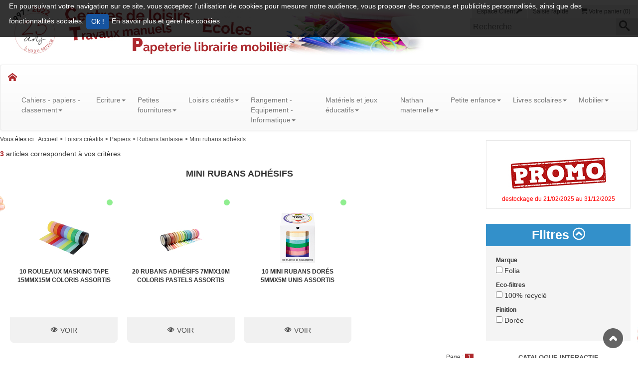

--- FILE ---
content_type: text/html; charset=UTF-8
request_url: http://www.galerie64.fr/catalogue-1/loisirs-creatifs/papiers-397/rubans-fantaisie-437/mini-rubans-adhesifs.html
body_size: 59027
content:


            <!DOCTYPE html>
<!--[if IE 9]><html class="ie9"><![endif]-->
<!--[if IE 8]><html class="ie8"><![endif]-->
<!--[if IE 7]><html class="ie7"><![endif]-->
<!--[if gt IE 9]><!--><html><!--<![endif]-->
<head>
	<title> Mini rubans adhésifs -  Galerie 64</title>
	<meta charset="UTF-8">
	<meta name="viewport" content="width=device-width, initial-scale=1.0">
	<meta http-equiv="X-UA-Compatible" content="IE=10">
	<meta name="description" content="Visualiser notre catalogue de produits a travers nos différentes familles : Mini rubans adhésifs">
	<meta name="keywords" content="Catalogue, produits, articles, Mini rubans adhésifs,">
	<meta name="author" content="Netlor SAS">
	<meta name="copyright" content="Sarl MOB.D">
	<META NAME="Publisher" CONTENT="Galerie 64 - MOB.D sarl">
	<meta name="reply-to" content=""/>
	<meta name="content-language" content="fr-FR"/>
	<meta name="robots" content="index, follow"/>
	<meta name="geo.region" content="FR-24" />
	<meta name="geo.placename" content="Terrasson-Lavilledieu" />
	<meta name="geo.position" content="45.130268;1.296761" />
	<meta name="ICBM" content="45.130268, 1.296761" />
	<link rel="shortcut icon" type="image/x-icon" href="/common/templates/frontoffice/custom/favicon.png" />
	<link rel="icon" type="image/png" href="/assets/images/frontoffice/custom/icon/logo-dims.png?v=2">

		<link title="" media="screen" href="/assets/stylesheets/min/frontoffice/custom/custom.min.css?v=60" rel="stylesheet" type="text/css" />

	

	<script type="text/javascript" src="/assets/javascripts/common/jquery//jquery-2.1.1.min.js?v=3"></script>
<script type="text/javascript" src="/assets/javascripts/common/jquery//jquery-migrate-1.2.1.min.js?v=3"></script>
<script type="text/javascript" src="/assets/javascripts/common/jqueryui//jqueryui1-10-3.min.js?v=3"></script>
<script type="text/javascript" src="/assets/javascripts/common/portal_v5.js?v=3"></script>
<script type="text/javascript" src="/assets/javascripts/frontoffice/catalogue/catalogue.js?v=3"></script>
<script type="text/javascript" src="/assets/javascripts/frontoffice/catalogue/datepicker-fr.js?v=3"></script>
<script type="text/javascript" src="/assets/javascripts/common/jquery.colorbox-min.js?v=3"></script>

	<link rel="stylesheet" href="https://maxcdn.bootstrapcdn.com/bootstrap/3.3.7/css/bootstrap.min.css" integrity="sha384-BVYiiSIFeK1dGmJRAkycuHAHRg32OmUcww7on3RYdg4Va+PmSTsz/K68vbdEjh4u" crossorigin="anonymous">
	<!-- Optional theme -->
	<link rel="stylesheet" href="https://maxcdn.bootstrapcdn.com/bootstrap/3.3.7/css/bootstrap-theme.min.css" integrity="sha384-rHyoN1iRsVXV4nD0JutlnGaslCJuC7uwjduW9SVrLvRYooPp2bWYgmgJQIXwl/Sp" crossorigin="anonymous">
	<!-- Latest compiled and minified JavaScript -->
	<script src="https://maxcdn.bootstrapcdn.com/bootstrap/3.3.7/js/bootstrap.min.js" integrity="sha384-Tc5IQib027qvyjSMfHjOMaLkfuWVxZxUPnCJA7l2mCWNIpG9mGCD8wGNIcPD7Txa" crossorigin="anonymous"></script>
	<!--[if lt IE 9]><script src="http://html5shiv.googlecode.com/svn/trunk/html5.js"></script><![endif]-->
</head>
<body>
		<div id="tracker-warning" >
	    <p>
	        En poursuivant votre navigation sur ce site, vous acceptez l’utilisation de cookies pour mesurer notre audience, vous proposer des contenus et publicités personnalisés, ainsi que des fonctionnalités sociales.
	        <input class="btn btn_vert btn-sm" type="button" onclick="Javscript: $.ajax('/?dims_op=allow_trackers'); $('#tracker-warning').fadeOut();" value=" Ok !" />
	        <a target="blank" href="https://www.microsoft.com/fr-fr/security/resources/cookie-whatis.aspx">
	            En savoir plus et gérer les cookies
	        </a>
	    </p>
	</div>
		<div id="superglobal">
		<div id="global">
			<div class="outwrap">
				<div class="wrap">
											
            <div class="main line">
	<header class="heading">
		
            <div id="site-nav" class="mb2">
	<header class="line mw1280p m-auto fontOpen SansC">
		<div class="container">
			<div class="row">
	        	<div class="col-sm-8 mb1 pa0">
	                <h1 class="logo-fiche ma0" id="logo">
						<!--[if lt IE 9]>
							<div class="ienomore">
								<table>
									<tr>
										<td style="width: auto !important;"><strong><i class="icon2-warning"></i></strong></td>
										<td style="width: 400px; !important;"><strong>Vous utilisez un navigateur dépassé depuis 2014.</strong><br />Pour une meilleure expérience web, prenez le temps de mettre à jour votre navigateur.<br />Si vous êtes équipé de windows XP, utilisez un autre navigateur qu'Internet Explorer.</td>
										<td><a href="https://www.mozilla.org/fr/firefox/desktop/" title="Firefox" class="navigateur"><i class="icon2-firefox"></i></a></td>
										<td><a href="http://windows.microsoft.com/fr-fr/internet-explorer/download-ie" title="IE" class="navigateur"><i class="icon2-IE"></i></a></td>
										<td><a href="http://support.apple.com/kb/dl1531" title="Safari" class="navigateur"><i class="icon2-safari"></i></a></td>
										<td><a href="https://www.google.fr/chrome/browser/desktop/" title="Chrome" class="navigateur"><i class="icon2-chrome"></i></a></td>
										<td><a href="http://www.opera.com/fr/computer/linux" title="Opera" class="navigateur"><i class="icon2-opera"></i></a></td>
									</tr>
								</table>
							</div>
						<![endif]-->
						<a href="/accueil.html">
							<span>
								<img src="/assets/images/frontoffice/custom/design/logo_interdacta.jpg?v=2022" border="0" alt="Interdacta">
							</span>
						</a>
					</h1>
				</div>
				<div class="col-sm-4 pa0">
					<div class="line pt1">
				        <div class="pull-right action_nav" id="shopSelect">
							<div class="bloc_action pa0 txtright">
								<a style="min-width: 128px;" href="/index.php?op=panier" class="mod txtcenter right">
								<i class="icon2-cart title-icon"></i>
									<span id="nbArtPanier">
																																	Votre panier (0)
																														</span>
								</a>
								<a href="/index.php?op=saisierapide">
									<span>
										Saisie rapide
									</span>
								</a>
																	<a href="/index.php?op=connexion" class="mod left espacecl2">
										Espace Client
										<i class="icon2-key title-icon"></i>
									</a>
																							</div>
						</div>
					</div>
					<div class="line">
						<div class="zone_recherche">
							<form name="f_search" class="navbar-form pull-right ma0 pa0" action="/index.php" method="get">
					            <div class="input-group champRecherche">
									<input type="hidden" name="op" value="recherche">
									<input size="30" type="text" class="" name="motscles" placeholder="Recherche">
									<button type="submit" value="Recherche" class="left"><i class="icon2-search title-icon pr1"></i></button>
					            </div>
					         </form>
						</div>
					</div>
									</div>
			</div>
		</div>
	</header>
</div>
<nav class="navbar navbar-default mw1280p m-auto mb0">
  	<div class="container-fluid">
		<div class="navbar-header">
			<button type="button" class="navbar-toggle collapsed" data-toggle="collapse" data-target="#menu_cms" aria-expanded="false">
				<span class="sr-only">Toggle navigation</span>
				<span class="icon-bar"></span>
				<span class="icon-bar"></span>
				<span class="icon-bar"></span>
			</button>
			<a class="navbar-brand" href="/accueil.html"><i class="icon2-home title-icon"></i></a>
	    </div>
	    <div class="collapse navbar-collapse" id="menu_cms">
			<ul class="nav navbar-nav">
																									<li  class="dropdown-submenu">
															<a href="#" class="dropdown-toggle menu1" data-toggle="dropdown" title="Cahiers - papiers - classement" role="button" aria-haspopup="true" aria-expanded="false">Cahiers - papiers - classement<span class="caret"></span></a>
																							<ul class="dropdown-menu">
																			<li class="dropdown-submenu">
											<a class="test" tabindex="-1" href="#" title="Cahiers" role="button" aria-haspopup="true" aria-expanded="false" class="dropdown-toggle" data-toggle="dropdown">Cahiers<span class="caret"></span></a>
																							<ul class="dropdown-menu submenu2">
																											<li class="dropdown-submenu">
															<a class="test" tabindex="-1" href="#" title="Cahiers maternelles et débutants" role="button" aria-haspopup="true" aria-expanded="false" class="dropdown-toggle" data-toggle="dropdown">Cahiers maternelles et débutants<span class="caret"></span></a>
																															<ul class="dropdown-menu submenu3">
																																			<li>
																			<a href="/catalogue-1/cahiers-papiers-classement_1/cahiers-3/cahiers-maternelles-et-debutants/cahiers-maternelles-carte-5.html" title="Cahiers maternelles carte" role="button" aria-haspopup="true" aria-expanded="false">Cahiers maternelles carte</a>
																		</li>
																																			<li>
																			<a href="/catalogue-1/cahiers-papiers-classement_1/cahiers-3/cahiers-maternelles-et-debutants/cahiers-maternelles-polypro-6.html" title="Cahiers maternelles polypro" role="button" aria-haspopup="true" aria-expanded="false">Cahiers maternelles polypro</a>
																		</li>
																																			<li>
																			<a href="/catalogue-1/cahiers-papiers-classement_1/cahiers-3/cahiers-maternelles-et-debutants/cahiers-de-vie-1438.html" title="Cahiers de vie" role="button" aria-haspopup="true" aria-expanded="false">Cahiers de vie</a>
																		</li>
																																			<li>
																			<a href="/catalogue-1/cahiers-papiers-classement_1/cahiers-3/cahiers-maternelles-et-debutants/bloc-d-apprentissage-1439.html" title="Bloc d'apprentissage " role="button" aria-haspopup="true" aria-expanded="false">Bloc d'apprentissage </a>
																		</li>
																																			<li>
																			<a href="/catalogue-1/cahiers-papiers-classement_1/cahiers-3/cahiers-maternelles-et-debutants/cahiers-de-tp-maternelle-1440.html" title="Cahiers de TP maternelle" role="button" aria-haspopup="true" aria-expanded="false">Cahiers de TP maternelle</a>
																		</li>
																																			<li>
																			<a href="/catalogue-1/cahiers-papiers-classement_1/cahiers-3/cahiers-maternelles-et-debutants/cahiers-pour-debutants-carte.html" title="Cahiers pour débutants carte" role="button" aria-haspopup="true" aria-expanded="false">Cahiers pour débutants carte</a>
																		</li>
																																			<li>
																			<a href="/catalogue-1/cahiers-papiers-classement_1/cahiers-3/cahiers-maternelles-et-debutants/cahiers-pour-debutants-polypro.html" title="Cahiers pour débutants polypro" role="button" aria-haspopup="true" aria-expanded="false">Cahiers pour débutants polypro</a>
																		</li>
																																	</ul>
																													</li>
																											<li class="dropdown-submenu">
															<a class="test" tabindex="-1" href="#" title="Cahiers 17 x 22" role="button" aria-haspopup="true" aria-expanded="false" class="dropdown-toggle" data-toggle="dropdown">Cahiers 17 x 22<span class="caret"></span></a>
																															<ul class="dropdown-menu submenu3">
																																			<li>
																			<a href="/catalogue-1/cahiers-papiers-classement_1/cahiers-3/cahiers-17-x-22-7/cahiers-100-recycle.html" title="Cahiers 100% recyclé" role="button" aria-haspopup="true" aria-expanded="false">Cahiers 100% recyclé</a>
																		</li>
																																			<li>
																			<a href="/catalogue-1/cahiers-papiers-classement_1/cahiers-3/cahiers-17-x-22-7/couverture-carte.html" title="Couverture carte" role="button" aria-haspopup="true" aria-expanded="false">Couverture carte</a>
																		</li>
																																			<li>
																			<a href="/catalogue-1/cahiers-papiers-classement_1/cahiers-3/cahiers-17-x-22-7/couverture-polypro-10.html" title="Couverture polypro" role="button" aria-haspopup="true" aria-expanded="false">Couverture polypro</a>
																		</li>
																																			<li>
																			<a href="/catalogue-1/cahiers-papiers-classement_1/cahiers-3/cahiers-17-x-22-7/couverture-polypro-a-rabats.html" title="Couverture polypro à rabats" role="button" aria-haspopup="true" aria-expanded="false">Couverture polypro à rabats</a>
																		</li>
																																			<li>
																			<a href="/catalogue-1/cahiers-papiers-classement_1/cahiers-3/cahiers-17-x-22-7/cahiers-a-onglets.html" title="Cahiers à onglets" role="button" aria-haspopup="true" aria-expanded="false">Cahiers à onglets</a>
																		</li>
																																			<li>
																			<a href="/catalogue-1/cahiers-papiers-classement_1/cahiers-3/cahiers-17-x-22-7/cahiers-de-brouillon-13.html" title="Cahiers de brouillon" role="button" aria-haspopup="true" aria-expanded="false">Cahiers de brouillon</a>
																		</li>
																																			<li>
																			<a href="/catalogue-1/cahiers-papiers-classement_1/cahiers-3/cahiers-17-x-22-7/cahiers-ardoises-2396.html" title="Cahiers ardoises" role="button" aria-haspopup="true" aria-expanded="false">Cahiers ardoises</a>
																		</li>
																																	</ul>
																													</li>
																											<li class="dropdown-submenu">
															<a class="test" tabindex="-1" href="#" title="Cahiers 21 x 29,7" role="button" aria-haspopup="true" aria-expanded="false" class="dropdown-toggle" data-toggle="dropdown">Cahiers 21 x 29,7<span class="caret"></span></a>
																															<ul class="dropdown-menu submenu3">
																																			<li>
																			<a href="/catalogue-1/cahiers-papiers-classement_1/cahiers-3/cahiers-21-x-29-7-18/cahiers-100-recycle_1.html" title="Cahiers 100% recyclé" role="button" aria-haspopup="true" aria-expanded="false">Cahiers 100% recyclé</a>
																		</li>
																																			<li>
																			<a href="/catalogue-1/cahiers-papiers-classement_1/cahiers-3/cahiers-21-x-29-7-18/couverture-carte_1.html" title="Couverture carte" role="button" aria-haspopup="true" aria-expanded="false">Couverture carte</a>
																		</li>
																																			<li>
																			<a href="/catalogue-1/cahiers-papiers-classement_1/cahiers-3/cahiers-21-x-29-7-18/couverture-polypro-21.html" title="Couverture polypro" role="button" aria-haspopup="true" aria-expanded="false">Couverture polypro</a>
																		</li>
																																	</ul>
																													</li>
																											<li class="dropdown-submenu">
															<a class="test" tabindex="-1" href="#" title="Cahiers 24 x 32" role="button" aria-haspopup="true" aria-expanded="false" class="dropdown-toggle" data-toggle="dropdown">Cahiers 24 x 32<span class="caret"></span></a>
																															<ul class="dropdown-menu submenu3">
																																			<li>
																			<a href="/catalogue-1/cahiers-papiers-classement_1/cahiers-3/cahiers-24-x-32-27/cahiers-100-recycle_1.html" title="Cahiers 100% recyclé" role="button" aria-haspopup="true" aria-expanded="false">Cahiers 100% recyclé</a>
																		</li>
																																			<li>
																			<a href="/catalogue-1/cahiers-papiers-classement_1/cahiers-3/cahiers-24-x-32-27/couverture-carte_1.html" title="Couverture carte" role="button" aria-haspopup="true" aria-expanded="false">Couverture carte</a>
																		</li>
																																			<li>
																			<a href="/catalogue-1/cahiers-papiers-classement_1/cahiers-3/cahiers-24-x-32-27/couverture-polypro-30.html" title="Couverture polypro" role="button" aria-haspopup="true" aria-expanded="false">Couverture polypro</a>
																		</li>
																																			<li>
																			<a href="/catalogue-1/cahiers-papiers-classement_1/cahiers-3/cahiers-24-x-32-27/couverture-polypro-a-rabats_1.html" title="Couverture polypro à rabats" role="button" aria-haspopup="true" aria-expanded="false">Couverture polypro à rabats</a>
																		</li>
																																			<li>
																			<a href="/catalogue-1/cahiers-papiers-classement_1/cahiers-3/cahiers-24-x-32-27/cahiers-a-onglets_1.html" title="Cahiers à onglets" role="button" aria-haspopup="true" aria-expanded="false">Cahiers à onglets</a>
																		</li>
																																			<li>
																			<a href="/catalogue-1/cahiers-papiers-classement_1/cahiers-3/cahiers-24-x-32-27/cahiers-ardoises-2397.html" title="Cahiers ardoises" role="button" aria-haspopup="true" aria-expanded="false">Cahiers ardoises</a>
																		</li>
																																			<li>
																			<a href="/catalogue-1/cahiers-papiers-classement_1/cahiers-3/cahiers-24-x-32-27/clairefontaine_1.html" title="Clairefontaine" role="button" aria-haspopup="true" aria-expanded="false">Clairefontaine</a>
																		</li>
																																	</ul>
																													</li>
																											<li class="dropdown-submenu">
															<a class="test" tabindex="-1" href="#" title="Cahiers travaux pratiques" role="button" aria-haspopup="true" aria-expanded="false" class="dropdown-toggle" data-toggle="dropdown">Cahiers travaux pratiques<span class="caret"></span></a>
																															<ul class="dropdown-menu submenu3">
																																			<li>
																			<a href="/catalogue-1/cahiers-papiers-classement_1/cahiers-3/cahiers-travaux-pratiques-35/couverture-carte-36.html" title="Couverture carte" role="button" aria-haspopup="true" aria-expanded="false">Couverture carte</a>
																		</li>
																																			<li>
																			<a href="/catalogue-1/cahiers-papiers-classement_1/cahiers-3/cahiers-travaux-pratiques-35/couverture-polypro-37.html" title="Couverture polypro" role="button" aria-haspopup="true" aria-expanded="false">Couverture polypro</a>
																		</li>
																																	</ul>
																													</li>
																											<li class="dropdown-submenu">
															<a class="test" tabindex="-1" href="#" title="Cahiers poésie et chant" role="button" aria-haspopup="true" aria-expanded="false" class="dropdown-toggle" data-toggle="dropdown">Cahiers poésie et chant<span class="caret"></span></a>
																															<ul class="dropdown-menu submenu3">
																																			<li>
																			<a href="/catalogue-1/cahiers-papiers-classement_1/cahiers-3/cahiers-poesie-et-chant/couverture-polypro-1443.html" title="Couverture polypro" role="button" aria-haspopup="true" aria-expanded="false">Couverture polypro</a>
																		</li>
																																	</ul>
																													</li>
																											<li class="dropdown-submenu">
															<a class="test" tabindex="-1" href="#" title="Cahiers de musique" role="button" aria-haspopup="true" aria-expanded="false" class="dropdown-toggle" data-toggle="dropdown">Cahiers de musique<span class="caret"></span></a>
																															<ul class="dropdown-menu submenu3">
																																			<li>
																			<a href="/catalogue-1/cahiers-papiers-classement_1/cahiers-3/cahiers-de-musique-43/couverture-carte-1444.html" title="Couverture carte" role="button" aria-haspopup="true" aria-expanded="false">Couverture carte</a>
																		</li>
																																	</ul>
																													</li>
																											<li class="dropdown-submenu">
															<a class="test" tabindex="-1" href="#" title="Cahiers de dessin" role="button" aria-haspopup="true" aria-expanded="false" class="dropdown-toggle" data-toggle="dropdown">Cahiers de dessin<span class="caret"></span></a>
																															<ul class="dropdown-menu submenu3">
																																			<li>
																			<a href="/catalogue-1/cahiers-papiers-classement_1/cahiers-3/cahiers-de-dessin-44/couverture-carte-1445.html" title="Couverture carte" role="button" aria-haspopup="true" aria-expanded="false">Couverture carte</a>
																		</li>
																																			<li>
																			<a href="/catalogue-1/cahiers-papiers-classement_1/cahiers-3/cahiers-de-dessin-44/couverture-polypro-1446.html" title="Couverture polypro" role="button" aria-haspopup="true" aria-expanded="false">Couverture polypro</a>
																		</li>
																																	</ul>
																													</li>
																											<li class="dropdown-submenu">
															<a class="test" tabindex="-1" href="#" title="Carnets et répertoires" role="button" aria-haspopup="true" aria-expanded="false" class="dropdown-toggle" data-toggle="dropdown">Carnets et répertoires<span class="caret"></span></a>
																															<ul class="dropdown-menu submenu3">
																																			<li>
																			<a href="/catalogue-1/cahiers-papiers-classement_1/cahiers-3/carnets-et-repertoires/carnets-couverture-carte-1448.html" title="Carnets couverture carte" role="button" aria-haspopup="true" aria-expanded="false">Carnets couverture carte</a>
																		</li>
																																			<li>
																			<a href="/catalogue-1/cahiers-papiers-classement_1/cahiers-3/carnets-et-repertoires/carnets-couverture-polypro-1449.html" title="Carnets couverture polypro" role="button" aria-haspopup="true" aria-expanded="false">Carnets couverture polypro</a>
																		</li>
																																			<li>
																			<a href="/catalogue-1/cahiers-papiers-classement_1/cahiers-3/carnets-et-repertoires/repertoires-couverture-carte.html" title="Répertoires couverture carte" role="button" aria-haspopup="true" aria-expanded="false">Répertoires couverture carte</a>
																		</li>
																																			<li>
																			<a href="/catalogue-1/cahiers-papiers-classement_1/cahiers-3/carnets-et-repertoires/repertoires-couverture-polypro.html" title="Répertoires couverture polypro" role="button" aria-haspopup="true" aria-expanded="false">Répertoires couverture polypro</a>
																		</li>
																																			<li>
																			<a href="/catalogue-1/cahiers-papiers-classement_1/cahiers-3/carnets-et-repertoires/carnet-de-vocabulaire-2464.html" title="Carnet de vocabulaire" role="button" aria-haspopup="true" aria-expanded="false">Carnet de vocabulaire</a>
																		</li>
																																	</ul>
																													</li>
																											<li class="dropdown-submenu">
															<a class="test" tabindex="-1" href="#" title="Reglure defficients visuels" role="button" aria-haspopup="true" aria-expanded="false" class="dropdown-toggle" data-toggle="dropdown">Reglure defficients visuels<span class="caret"></span></a>
																															<ul class="dropdown-menu submenu3">
																																			<li>
																			<a href="/catalogue-1/cahiers-papiers-classement_1/cahiers-3/reglure-defficients-visuels-2398/cahiers-2399.html" title="Cahiers" role="button" aria-haspopup="true" aria-expanded="false">Cahiers</a>
																		</li>
																																			<li>
																			<a href="/catalogue-1/cahiers-papiers-classement_1/cahiers-3/reglure-defficients-visuels-2398/copies-doubles-et-feuillets-mobiles-2400.html" title="Copies doubles et feuillets mobiles" role="button" aria-haspopup="true" aria-expanded="false">Copies doubles et feuillets mobiles</a>
																		</li>
																																	</ul>
																													</li>
																											<li >
															<a  href="/catalogue-1/cahiers-papiers-classement_1/cahiers-3/outils-pour-les-dys-3212.html" title="Outils pour les DYS" >Outils pour les DYS</a>
																													</li>
																									</ul>
																					</li>
																			<li class="dropdown-submenu">
											<a class="test" tabindex="-1" href="#" title="Feuillets mobiles et copies doubles" role="button" aria-haspopup="true" aria-expanded="false" class="dropdown-toggle" data-toggle="dropdown">Feuillets mobiles et copies doubles<span class="caret"></span></a>
																							<ul class="dropdown-menu submenu2">
																											<li class="dropdown-submenu">
															<a class="test" tabindex="-1" href="#" title="Feuillets mobiles" role="button" aria-haspopup="true" aria-expanded="false" class="dropdown-toggle" data-toggle="dropdown">Feuillets mobiles<span class="caret"></span></a>
																															<ul class="dropdown-menu submenu3">
																																			<li>
																			<a href="/catalogue-1/cahiers-papiers-classement_1/feuillets-mobiles-et-copies-doubles-45/feuillets-mobiles-46/feuillets-mobiles-blancs-perfores.html" title="Feuillets mobiles blancs perforés" role="button" aria-haspopup="true" aria-expanded="false">Feuillets mobiles blancs perforés</a>
																		</li>
																																			<li>
																			<a href="/catalogue-1/cahiers-papiers-classement_1/feuillets-mobiles-et-copies-doubles-45/feuillets-mobiles-46/feuillets-mobiles-couleurs-perfores.html" title="Feuillets mobiles couleurs perforés" role="button" aria-haspopup="true" aria-expanded="false">Feuillets mobiles couleurs perforés</a>
																		</li>
																																	</ul>
																													</li>
																											<li class="dropdown-submenu">
															<a class="test" tabindex="-1" href="#" title="Copies doubles" role="button" aria-haspopup="true" aria-expanded="false" class="dropdown-toggle" data-toggle="dropdown">Copies doubles<span class="caret"></span></a>
																															<ul class="dropdown-menu submenu3">
																																			<li>
																			<a href="/catalogue-1/cahiers-papiers-classement_1/feuillets-mobiles-et-copies-doubles-45/copies-doubles-48/copies-doubles-perforees.html" title="Copies doubles perforées" role="button" aria-haspopup="true" aria-expanded="false">Copies doubles perforées</a>
																		</li>
																																			<li>
																			<a href="/catalogue-1/cahiers-papiers-classement_1/feuillets-mobiles-et-copies-doubles-45/copies-doubles-48/copies-doubles-non-perforees.html" title="Copies doubles non perforées" role="button" aria-haspopup="true" aria-expanded="false">Copies doubles non perforées</a>
																		</li>
																																	</ul>
																													</li>
																									</ul>
																					</li>
																			<li class="dropdown-submenu">
											<a class="test" tabindex="-1" href="#" title="Agendas, calendriers et registres scolaires" role="button" aria-haspopup="true" aria-expanded="false" class="dropdown-toggle" data-toggle="dropdown">Agendas, calendriers et registres scolaires<span class="caret"></span></a>
																							<ul class="dropdown-menu submenu2">
																											<li class="dropdown-submenu">
															<a class="test" tabindex="-1" href="#" title="Cahiers de textes" role="button" aria-haspopup="true" aria-expanded="false" class="dropdown-toggle" data-toggle="dropdown">Cahiers de textes<span class="caret"></span></a>
																															<ul class="dropdown-menu submenu3">
																																			<li>
																			<a href="/catalogue-1/cahiers-papiers-classement_1/agendas-calendriers-et-registres-scolaires-50/cahiers-de-textes-51/carnet-de-liaison-52.html" title="Carnet de liaison" role="button" aria-haspopup="true" aria-expanded="false">Carnet de liaison</a>
																		</li>
																																			<li>
																			<a href="/catalogue-1/cahiers-papiers-classement_1/agendas-calendriers-et-registres-scolaires-50/cahiers-de-textes-51/cahiers-de-liaisons-53.html" title="Cahiers de liaisons" role="button" aria-haspopup="true" aria-expanded="false">Cahiers de liaisons</a>
																		</li>
																																			<li>
																			<a href="/catalogue-1/cahiers-papiers-classement_1/agendas-calendriers-et-registres-scolaires-50/cahiers-de-textes-51/cahiers-de-textes-54.html" title="Cahiers de textes" role="button" aria-haspopup="true" aria-expanded="false">Cahiers de textes</a>
																		</li>
																																			<li>
																			<a href="/catalogue-1/cahiers-papiers-classement_1/agendas-calendriers-et-registres-scolaires-50/cahiers-de-textes-51/agenda-scolaire.html" title="Agenda scolaire" role="button" aria-haspopup="true" aria-expanded="false">Agenda scolaire</a>
																		</li>
																																			<li>
																			<a href="/catalogue-1/cahiers-papiers-classement_1/agendas-calendriers-et-registres-scolaires-50/cahiers-de-textes-51/agenda-malin-2580.html" title="Agenda malin" role="button" aria-haspopup="true" aria-expanded="false">Agenda malin</a>
																		</li>
																																	</ul>
																													</li>
																											<li class="dropdown-submenu">
															<a class="test" tabindex="-1" href="#" title="Agendas" role="button" aria-haspopup="true" aria-expanded="false" class="dropdown-toggle" data-toggle="dropdown">Agendas<span class="caret"></span></a>
																															<ul class="dropdown-menu submenu3">
																																			<li>
																			<a href="/catalogue-1/cahiers-papiers-classement_1/agendas-calendriers-et-registres-scolaires-50/agendas-56/agendas-1-jour-par-page.html" title="Agendas 1 jour par page" role="button" aria-haspopup="true" aria-expanded="false">Agendas 1 jour par page</a>
																		</li>
																																			<li>
																			<a href="/catalogue-1/cahiers-papiers-classement_1/agendas-calendriers-et-registres-scolaires-50/agendas-56/semainers-2581.html" title="Semainers" role="button" aria-haspopup="true" aria-expanded="false">Semainers</a>
																		</li>
																																	</ul>
																													</li>
																											<li class="dropdown-submenu">
															<a class="test" tabindex="-1" href="#" title="Calendriers et éphémérides" role="button" aria-haspopup="true" aria-expanded="false" class="dropdown-toggle" data-toggle="dropdown">Calendriers et éphémérides<span class="caret"></span></a>
																															<ul class="dropdown-menu submenu3">
																																			<li>
																			<a href="/catalogue-1/cahiers-papiers-classement_1/agendas-calendriers-et-registres-scolaires-50/calendriers-et-ephemerides/ephemerides.html" title="Ephémérides" role="button" aria-haspopup="true" aria-expanded="false">Ephémérides</a>
																		</li>
																																			<li>
																			<a href="/catalogue-1/cahiers-papiers-classement_1/agendas-calendriers-et-registres-scolaires-50/calendriers-et-ephemerides/calendriers-1458.html" title="Calendriers" role="button" aria-haspopup="true" aria-expanded="false">Calendriers</a>
																		</li>
																																			<li>
																			<a href="/catalogue-1/cahiers-papiers-classement_1/agendas-calendriers-et-registres-scolaires-50/calendriers-et-ephemerides/sous-mains-1459.html" title="Sous-mains" role="button" aria-haspopup="true" aria-expanded="false">Sous-mains</a>
																		</li>
																																	</ul>
																													</li>
																											<li class="dropdown-submenu">
															<a class="test" tabindex="-1" href="#" title="Registres scolaires" role="button" aria-haspopup="true" aria-expanded="false" class="dropdown-toggle" data-toggle="dropdown">Registres scolaires<span class="caret"></span></a>
																															<ul class="dropdown-menu submenu3">
																																			<li>
																			<a href="/catalogue-1/cahiers-papiers-classement_1/agendas-calendriers-et-registres-scolaires-50/registres-scolaires-1460/registres-scolaires-1461.html" title="Registres scolaires" role="button" aria-haspopup="true" aria-expanded="false">Registres scolaires</a>
																		</li>
																																			<li>
																			<a href="/catalogue-1/cahiers-papiers-classement_1/agendas-calendriers-et-registres-scolaires-50/registres-scolaires-1460/cahier-de-bord-1462.html" title="Cahier de bord" role="button" aria-haspopup="true" aria-expanded="false">Cahier de bord</a>
																		</li>
																																	</ul>
																													</li>
																									</ul>
																					</li>
																			<li class="dropdown-submenu">
											<a class="test" tabindex="-1" href="#" title="Blocs" role="button" aria-haspopup="true" aria-expanded="false" class="dropdown-toggle" data-toggle="dropdown">Blocs<span class="caret"></span></a>
																							<ul class="dropdown-menu submenu2">
																											<li class="dropdown-submenu">
															<a class="test" tabindex="-1" href="#" title="Blocs" role="button" aria-haspopup="true" aria-expanded="false" class="dropdown-toggle" data-toggle="dropdown">Blocs<span class="caret"></span></a>
																															<ul class="dropdown-menu submenu3">
																																			<li>
																			<a href="/catalogue-1/cahiers-papiers-classement_1/blocs-59/blocs-1463/blocs-notes-1464.html" title="Blocs notes" role="button" aria-haspopup="true" aria-expanded="false">Blocs notes</a>
																		</li>
																																			<li>
																			<a href="/catalogue-1/cahiers-papiers-classement_1/blocs-59/blocs-1463/blocs-steno.html" title="Blocs sténo" role="button" aria-haspopup="true" aria-expanded="false">Blocs sténo</a>
																		</li>
																																			<li>
																			<a href="/catalogue-1/cahiers-papiers-classement_1/blocs-59/blocs-1463/porte-blocs-1467.html" title="Porte-blocs" role="button" aria-haspopup="true" aria-expanded="false">Porte-blocs</a>
																		</li>
																																	</ul>
																													</li>
																									</ul>
																					</li>
																			<li class="dropdown-submenu">
											<a class="test" tabindex="-1" href="#" title="Bloc cube et notes repositionnable" role="button" aria-haspopup="true" aria-expanded="false" class="dropdown-toggle" data-toggle="dropdown">Bloc cube et notes repositionnable<span class="caret"></span></a>
																							<ul class="dropdown-menu submenu2">
																											<li >
															<a  href="/catalogue-1/cahiers-papiers-classement_1/bloc-cube-et-notes-repositionnable-60/bloc-cube-et-recharges-61.html" title="Bloc cube et  recharges" >Bloc cube et  recharges</a>
																													</li>
																											<li >
															<a  href="/catalogue-1/cahiers-papiers-classement_1/bloc-cube-et-notes-repositionnable-60/notes-adhesives-repositionnables.html" title="Notes adhésives repositionnables" >Notes adhésives repositionnables</a>
																													</li>
																											<li class="dropdown-submenu">
															<a class="test" tabindex="-1" href="#" title="Index et marque-pages" role="button" aria-haspopup="true" aria-expanded="false" class="dropdown-toggle" data-toggle="dropdown">Index et marque-pages<span class="caret"></span></a>
																															<ul class="dropdown-menu submenu3">
																																			<li>
																			<a href="/catalogue-1/cahiers-papiers-classement_1/bloc-cube-et-notes-repositionnable-60/index-et-marque-pages-1468/index-souples-2582.html" title="Index souples" role="button" aria-haspopup="true" aria-expanded="false">Index souples</a>
																		</li>
																																			<li>
																			<a href="/catalogue-1/cahiers-papiers-classement_1/bloc-cube-et-notes-repositionnable-60/index-et-marque-pages-1468/index-rigides-2583.html" title="Index rigides" role="button" aria-haspopup="true" aria-expanded="false">Index rigides</a>
																		</li>
																																	</ul>
																													</li>
																											<li >
															<a  href="/catalogue-1/cahiers-papiers-classement_1/bloc-cube-et-notes-repositionnable-60/bloc-tombola-1469.html" title="Bloc tombola" >Bloc tombola</a>
																													</li>
																											<li >
															<a  href="/catalogue-1/cahiers-papiers-classement_1/bloc-cube-et-notes-repositionnable-60/buvards-1470.html" title="Buvards" >Buvards</a>
																													</li>
																									</ul>
																					</li>
																			<li class="dropdown-submenu">
											<a class="test" tabindex="-1" href="#" title="Bristols" role="button" aria-haspopup="true" aria-expanded="false" class="dropdown-toggle" data-toggle="dropdown">Bristols<span class="caret"></span></a>
																							<ul class="dropdown-menu submenu2">
																											<li class="dropdown-submenu">
															<a class="test" tabindex="-1" href="#" title="Fiches bristol non perforées" role="button" aria-haspopup="true" aria-expanded="false" class="dropdown-toggle" data-toggle="dropdown">Fiches bristol non perforées<span class="caret"></span></a>
																															<ul class="dropdown-menu submenu3">
																																			<li>
																			<a href="/catalogue-1/cahiers-papiers-classement_1/bristols-63/fiches-bristol-non-perforees/couleurs.html" title="Couleurs " role="button" aria-haspopup="true" aria-expanded="false">Couleurs </a>
																		</li>
																																	</ul>
																													</li>
																											<li >
															<a  href="/catalogue-1/cahiers-papiers-classement_1/bristols-63/fiches-bristol-perforees.html" title="Fiches bristol perforées" >Fiches bristol perforées</a>
																													</li>
																											<li >
															<a  href="/catalogue-1/cahiers-papiers-classement_1/bristols-63/fiches-de-pret.html" title="Fiches de prêt" >Fiches de prêt</a>
																													</li>
																									</ul>
																					</li>
																			<li class="dropdown-submenu">
											<a class="test" tabindex="-1" href="#" title="Classement" role="button" aria-haspopup="true" aria-expanded="false" class="dropdown-toggle" data-toggle="dropdown">Classement<span class="caret"></span></a>
																							<ul class="dropdown-menu submenu2">
																											<li class="dropdown-submenu">
															<a class="test" tabindex="-1" href="#" title="Classeurs" role="button" aria-haspopup="true" aria-expanded="false" class="dropdown-toggle" data-toggle="dropdown">Classeurs<span class="caret"></span></a>
																															<ul class="dropdown-menu submenu3">
																																			<li>
																			<a href="/catalogue-1/cahiers-papiers-classement_1/classement/classeurs/2-anneaux-2465.html" title="2 anneaux" role="button" aria-haspopup="true" aria-expanded="false">2 anneaux</a>
																		</li>
																																			<li>
																			<a href="/catalogue-1/cahiers-papiers-classement_1/classement/classeurs/4-anneaux-2466.html" title="4 anneaux" role="button" aria-haspopup="true" aria-expanded="false">4 anneaux</a>
																		</li>
																																			<li>
																			<a href="/catalogue-1/cahiers-papiers-classement_1/classement/classeurs/personnalisables-2467.html" title="Personnalisables" role="button" aria-haspopup="true" aria-expanded="false">Personnalisables</a>
																		</li>
																																			<li>
																			<a href="/catalogue-1/cahiers-papiers-classement_1/classement/classeurs/a-levier-2468.html" title="A levier" role="button" aria-haspopup="true" aria-expanded="false">A levier</a>
																		</li>
																																	</ul>
																													</li>
																											<li class="dropdown-submenu">
															<a class="test" tabindex="-1" href="#" title="Accessoires classeurs" role="button" aria-haspopup="true" aria-expanded="false" class="dropdown-toggle" data-toggle="dropdown">Accessoires classeurs<span class="caret"></span></a>
																															<ul class="dropdown-menu submenu3">
																																			<li>
																			<a href="/catalogue-1/cahiers-papiers-classement_1/classement/accessoires-classeurs-2584/coins-et-etuis-adhesifs.html" title="Coins et étuis adhésifs" role="button" aria-haspopup="true" aria-expanded="false">Coins et étuis adhésifs</a>
																		</li>
																																			<li>
																			<a href="/catalogue-1/cahiers-papiers-classement_1/classement/accessoires-classeurs-2584/porte-etiquettes-adhesifs.html" title="Porte-étiquettes adhésifs" role="button" aria-haspopup="true" aria-expanded="false">Porte-étiquettes adhésifs</a>
																		</li>
																																			<li>
																			<a href="/catalogue-1/cahiers-papiers-classement_1/classement/accessoires-classeurs-2584/pochettes-adhesives.html" title="Pochettes adhésives" role="button" aria-haspopup="true" aria-expanded="false">Pochettes adhésives</a>
																		</li>
																																			<li>
																			<a href="/catalogue-1/cahiers-papiers-classement_1/classement/accessoires-classeurs-2584/oeillets.html" title="Œillets" role="button" aria-haspopup="true" aria-expanded="false">Œillets</a>
																		</li>
																																	</ul>
																													</li>
																											<li >
															<a  href="/catalogue-1/cahiers-papiers-classement_1/classement/eterneco.html" title="Eterneco" >Eterneco</a>
																													</li>
																											<li class="dropdown-submenu">
															<a class="test" tabindex="-1" href="#" title="Intercalaires" role="button" aria-haspopup="true" aria-expanded="false" class="dropdown-toggle" data-toggle="dropdown">Intercalaires<span class="caret"></span></a>
																															<ul class="dropdown-menu submenu3">
																																			<li>
																			<a href="/catalogue-1/cahiers-papiers-classement_1/classement/intercalaires/format-17-x-22-cm-2469.html" title="Format 17 x 22 cm" role="button" aria-haspopup="true" aria-expanded="false">Format 17 x 22 cm</a>
																		</li>
																																			<li>
																			<a href="/catalogue-1/cahiers-papiers-classement_1/classement/intercalaires/format-a4-2470.html" title="Format A4" role="button" aria-haspopup="true" aria-expanded="false">Format A4</a>
																		</li>
																																			<li>
																			<a href="/catalogue-1/cahiers-papiers-classement_1/classement/intercalaires/format-a4-2471.html" title="Format A4+" role="button" aria-haspopup="true" aria-expanded="false">Format A4+</a>
																		</li>
																																			<li>
																			<a href="/catalogue-1/cahiers-papiers-classement_1/classement/intercalaires/format-bristol-2472.html" title="Format bristol" role="button" aria-haspopup="true" aria-expanded="false">Format bristol</a>
																		</li>
																																	</ul>
																													</li>
																											<li class="dropdown-submenu">
															<a class="test" tabindex="-1" href="#" title="Pochettes perforées" role="button" aria-haspopup="true" aria-expanded="false" class="dropdown-toggle" data-toggle="dropdown">Pochettes perforées<span class="caret"></span></a>
																															<ul class="dropdown-menu submenu3">
																																			<li>
																			<a href="/catalogue-1/cahiers-papiers-classement_1/classement/pochettes-perforees/format-17-x-22-cm-2474.html" title="Format 17 x 22 cm" role="button" aria-haspopup="true" aria-expanded="false">Format 17 x 22 cm</a>
																		</li>
																																			<li>
																			<a href="/catalogue-1/cahiers-papiers-classement_1/classement/pochettes-perforees/format-a4-2475.html" title="Format A4" role="button" aria-haspopup="true" aria-expanded="false">Format A4</a>
																		</li>
																																			<li>
																			<a href="/catalogue-1/cahiers-papiers-classement_1/classement/pochettes-perforees/format-speciaux.html" title="Format spéciaux" role="button" aria-haspopup="true" aria-expanded="false">Format spéciaux</a>
																		</li>
																																	</ul>
																													</li>
																											<li class="dropdown-submenu">
															<a class="test" tabindex="-1" href="#" title="Protège-documents" role="button" aria-haspopup="true" aria-expanded="false" class="dropdown-toggle" data-toggle="dropdown">Protège-documents<span class="caret"></span></a>
																															<ul class="dropdown-menu submenu3">
																																			<li>
																			<a href="/catalogue-1/cahiers-papiers-classement_1/classement/protege-documents/non-personnalisables-2478.html" title="Non-personnalisables" role="button" aria-haspopup="true" aria-expanded="false">Non-personnalisables</a>
																		</li>
																																			<li>
																			<a href="/catalogue-1/cahiers-papiers-classement_1/classement/protege-documents/personnalisables-2479.html" title="Personnalisables" role="button" aria-haspopup="true" aria-expanded="false">Personnalisables</a>
																		</li>
																																			<li>
																			<a href="/catalogue-1/cahiers-papiers-classement_1/classement/protege-documents/a-anneaux-plastique-2480.html" title="A anneaux plastique" role="button" aria-haspopup="true" aria-expanded="false">A anneaux plastique</a>
																		</li>
																																	</ul>
																													</li>
																											<li class="dropdown-submenu">
															<a class="test" tabindex="-1" href="#" title="Trieurs" role="button" aria-haspopup="true" aria-expanded="false" class="dropdown-toggle" data-toggle="dropdown">Trieurs<span class="caret"></span></a>
																															<ul class="dropdown-menu submenu3">
																																			<li>
																			<a href="/catalogue-1/cahiers-papiers-classement_1/classement/trieurs-2500/trieurs-a-compartiments-carte.html" title="Trieurs à compartiments carte" role="button" aria-haspopup="true" aria-expanded="false">Trieurs à compartiments carte</a>
																		</li>
																																			<li>
																			<a href="/catalogue-1/cahiers-papiers-classement_1/classement/trieurs-2500/trieurs-a-compartiments-polypro.html" title="Trieurs à compartiments polypro" role="button" aria-haspopup="true" aria-expanded="false">Trieurs à compartiments polypro</a>
																		</li>
																																			<li>
																			<a href="/catalogue-1/cahiers-papiers-classement_1/classement/trieurs-2500/parapheurs-2503.html" title="Parapheurs" role="button" aria-haspopup="true" aria-expanded="false">Parapheurs</a>
																		</li>
																																	</ul>
																													</li>
																											<li class="dropdown-submenu">
															<a class="test" tabindex="-1" href="#" title="Etuis et pochettes" role="button" aria-haspopup="true" aria-expanded="false" class="dropdown-toggle" data-toggle="dropdown">Etuis et pochettes<span class="caret"></span></a>
																															<ul class="dropdown-menu submenu3">
																																			<li>
																			<a href="/catalogue-1/cahiers-papiers-classement_1/classement/etuis-et-pochettes-2481/pochettes-coins-2482.html" title="Pochettes coins" role="button" aria-haspopup="true" aria-expanded="false">Pochettes coins</a>
																		</li>
																																			<li>
																			<a href="/catalogue-1/cahiers-papiers-classement_1/classement/etuis-et-pochettes-2481/etuis-simples-2483.html" title="Etuis simples" role="button" aria-haspopup="true" aria-expanded="false">Etuis simples</a>
																		</li>
																																			<li>
																			<a href="/catalogue-1/cahiers-papiers-classement_1/classement/etuis-et-pochettes-2481/pochettes-fourre-tout-2484.html" title="Pochettes fourre-tout" role="button" aria-haspopup="true" aria-expanded="false">Pochettes fourre-tout</a>
																		</li>
																																			<li>
																			<a href="/catalogue-1/cahiers-papiers-classement_1/classement/etuis-et-pochettes-2481/chemises-pochettes-2485.html" title="Chemises pochettes" role="button" aria-haspopup="true" aria-expanded="false">Chemises pochettes</a>
																		</li>
																																	</ul>
																													</li>
																											<li class="dropdown-submenu">
															<a class="test" tabindex="-1" href="#" title="Chemises" role="button" aria-haspopup="true" aria-expanded="false" class="dropdown-toggle" data-toggle="dropdown">Chemises<span class="caret"></span></a>
																															<ul class="dropdown-menu submenu3">
																																			<li>
																			<a href="/catalogue-1/cahiers-papiers-classement_1/classement/chemises-2486/pochettes-vip-2487.html" title="Pochettes VIP" role="button" aria-haspopup="true" aria-expanded="false">Pochettes VIP</a>
																		</li>
																																			<li>
																			<a href="/catalogue-1/cahiers-papiers-classement_1/classement/chemises-2486/sous-chemises-2488.html" title="Sous-chemises" role="button" aria-haspopup="true" aria-expanded="false">Sous-chemises</a>
																		</li>
																																			<li>
																			<a href="/catalogue-1/cahiers-papiers-classement_1/classement/chemises-2486/chemises-dossier-2489.html" title="Chemises dossier" role="button" aria-haspopup="true" aria-expanded="false">Chemises dossier</a>
																		</li>
																																			<li>
																			<a href="/catalogue-1/cahiers-papiers-classement_1/classement/chemises-2486/assortiments-sous-chemises-et-chemises-2490.html" title="Assortiments sous-chemises et chemises" role="button" aria-haspopup="true" aria-expanded="false">Assortiments sous-chemises et chemises</a>
																		</li>
																																			<li>
																			<a href="/catalogue-1/cahiers-papiers-classement_1/classement/chemises-2486/chemises-punchy-2491.html" title="Chemises punchy" role="button" aria-haspopup="true" aria-expanded="false">Chemises punchy</a>
																		</li>
																																			<li>
																			<a href="/catalogue-1/cahiers-papiers-classement_1/classement/chemises-2486/chemises-extensibles-2492.html" title="Chemises extensibles" role="button" aria-haspopup="true" aria-expanded="false">Chemises extensibles</a>
																		</li>
																																			<li>
																			<a href="/catalogue-1/cahiers-papiers-classement_1/classement/chemises-2486/chemises-a-clips_1.html" title="Chemises à clips" role="button" aria-haspopup="true" aria-expanded="false">Chemises à clips</a>
																		</li>
																																			<li>
																			<a href="/catalogue-1/cahiers-papiers-classement_1/classement/chemises-2486/chemises-a-fenetre_1.html" title="Chemises à fenêtre" role="button" aria-haspopup="true" aria-expanded="false">Chemises à fenêtre</a>
																		</li>
																																	</ul>
																													</li>
																											<li class="dropdown-submenu">
															<a class="test" tabindex="-1" href="#" title="Chemises à élastiques" role="button" aria-haspopup="true" aria-expanded="false" class="dropdown-toggle" data-toggle="dropdown">Chemises à élastiques<span class="caret"></span></a>
																															<ul class="dropdown-menu submenu3">
																																			<li>
																			<a href="/catalogue-1/cahiers-papiers-classement_1/classement/chemises-a-elastiques/carte-sans-rabat-2496.html" title="Carte sans rabat" role="button" aria-haspopup="true" aria-expanded="false">Carte sans rabat</a>
																		</li>
																																			<li>
																			<a href="/catalogue-1/cahiers-papiers-classement_1/classement/chemises-a-elastiques/3-rabats-carte-2497.html" title="3 rabats carte" role="button" aria-haspopup="true" aria-expanded="false">3 rabats carte</a>
																		</li>
																																			<li>
																			<a href="/catalogue-1/cahiers-papiers-classement_1/classement/chemises-a-elastiques/3-rabats-polypro-2498.html" title="3 rabats polypro" role="button" aria-haspopup="true" aria-expanded="false">3 rabats polypro</a>
																		</li>
																																			<li>
																			<a href="/catalogue-1/cahiers-papiers-classement_1/classement/chemises-a-elastiques/personnalisables-2499.html" title="Personnalisables" role="button" aria-haspopup="true" aria-expanded="false">Personnalisables</a>
																		</li>
																																	</ul>
																													</li>
																									</ul>
																					</li>
																			<li class="dropdown-submenu">
											<a class="test" tabindex="-1" href="#" title="Protege-cahiers et protection documents" role="button" aria-haspopup="true" aria-expanded="false" class="dropdown-toggle" data-toggle="dropdown">Protege-cahiers et protection documents<span class="caret"></span></a>
																							<ul class="dropdown-menu submenu2">
																											<li class="dropdown-submenu">
															<a class="test" tabindex="-1" href="#" title="Films plastiques" role="button" aria-haspopup="true" aria-expanded="false" class="dropdown-toggle" data-toggle="dropdown">Films plastiques<span class="caret"></span></a>
																															<ul class="dropdown-menu submenu3">
																																			<li>
																			<a href="/catalogue-1/cahiers-papiers-classement_1/protege-cahiers-et-protection-documents/films-plastiques_1/pochettes-et-coins_1.html" title="Pochettes et coins" role="button" aria-haspopup="true" aria-expanded="false">Pochettes et coins</a>
																		</li>
																																			<li>
																			<a href="/catalogue-1/cahiers-papiers-classement_1/protege-cahiers-et-protection-documents/films-plastiques_1/incolore-non-adhesif_1.html" title="Incolore non adhésif" role="button" aria-haspopup="true" aria-expanded="false">Incolore non adhésif</a>
																		</li>
																																			<li>
																			<a href="/catalogue-1/cahiers-papiers-classement_1/protege-cahiers-et-protection-documents/films-plastiques_1/incolore-adhesif_1.html" title="Incolore adhésif" role="button" aria-haspopup="true" aria-expanded="false">Incolore adhésif</a>
																		</li>
																																			<li>
																			<a href="/catalogue-1/cahiers-papiers-classement_1/protege-cahiers-et-protection-documents/films-plastiques_1/cristal-adhesif.html" title="Cristal adhésif" role="button" aria-haspopup="true" aria-expanded="false">Cristal adhésif</a>
																		</li>
																																			<li>
																			<a href="/catalogue-1/cahiers-papiers-classement_1/protege-cahiers-et-protection-documents/films-plastiques_1/reparation-de-livres.html" title="Réparation de livres" role="button" aria-haspopup="true" aria-expanded="false">Réparation de livres</a>
																		</li>
																																	</ul>
																													</li>
																											<li class="dropdown-submenu">
															<a class="test" tabindex="-1" href="#" title="Protege-cahiers" role="button" aria-haspopup="true" aria-expanded="false" class="dropdown-toggle" data-toggle="dropdown">Protege-cahiers<span class="caret"></span></a>
																															<ul class="dropdown-menu submenu3">
																																			<li>
																			<a href="/catalogue-1/cahiers-papiers-classement_1/protege-cahiers-et-protection-documents/protege-cahiers/17x22-incolores.html" title="17x22 incolores" role="button" aria-haspopup="true" aria-expanded="false">17x22 incolores</a>
																		</li>
																																			<li>
																			<a href="/catalogue-1/cahiers-papiers-classement_1/protege-cahiers-et-protection-documents/protege-cahiers/17x22-carton.html" title="17x22 carton" role="button" aria-haspopup="true" aria-expanded="false">17x22 carton</a>
																		</li>
																																			<li>
																			<a href="/catalogue-1/cahiers-papiers-classement_1/protege-cahiers-et-protection-documents/protege-cahiers/17x22-avec-rabats-2504.html" title="17x22 avec rabats" role="button" aria-haspopup="true" aria-expanded="false">17x22 avec rabats</a>
																		</li>
																																			<li>
																			<a href="/catalogue-1/cahiers-papiers-classement_1/protege-cahiers-et-protection-documents/protege-cahiers/17x22-qualite-superieure.html" title="17x22 qualité supérieure" role="button" aria-haspopup="true" aria-expanded="false">17x22 qualité supérieure</a>
																		</li>
																																			<li>
																			<a href="/catalogue-1/cahiers-papiers-classement_1/protege-cahiers-et-protection-documents/protege-cahiers/21x29-7-incolores-2506.html" title="21x29,7 incolores" role="button" aria-haspopup="true" aria-expanded="false">21x29,7 incolores</a>
																		</li>
																																			<li>
																			<a href="/catalogue-1/cahiers-papiers-classement_1/protege-cahiers-et-protection-documents/protege-cahiers/21x29-7-qualite-superieure.html" title="21x29,7 qualité supérieure" role="button" aria-haspopup="true" aria-expanded="false">21x29,7 qualité supérieure</a>
																		</li>
																																			<li>
																			<a href="/catalogue-1/cahiers-papiers-classement_1/protege-cahiers-et-protection-documents/protege-cahiers/24x32-incolores-2508.html" title="24x32 incolores" role="button" aria-haspopup="true" aria-expanded="false">24x32 incolores</a>
																		</li>
																																			<li>
																			<a href="/catalogue-1/cahiers-papiers-classement_1/protege-cahiers-et-protection-documents/protege-cahiers/24x32-qualite-superieure.html" title="24x32 qualité supérieure" role="button" aria-haspopup="true" aria-expanded="false">24x32 qualité supérieure</a>
																		</li>
																																	</ul>
																													</li>
																									</ul>
																					</li>
																			<li class="dropdown-submenu">
											<a class="test" tabindex="-1" href="#" title="Ramettes" role="button" aria-haspopup="true" aria-expanded="false" class="dropdown-toggle" data-toggle="dropdown">Ramettes<span class="caret"></span></a>
																							<ul class="dropdown-menu submenu2">
																											<li class="dropdown-submenu">
															<a class="test" tabindex="-1" href="#" title="Ramettes de papier blanc" role="button" aria-haspopup="true" aria-expanded="false" class="dropdown-toggle" data-toggle="dropdown">Ramettes de papier blanc<span class="caret"></span></a>
																															<ul class="dropdown-menu submenu3">
																																			<li>
																			<a href="/catalogue-1/cahiers-papiers-classement_1/ramettes-98/ramettes-de-papier-blanc-99/papier-recycle-blanc.html" title="Papier recyclé blanc" role="button" aria-haspopup="true" aria-expanded="false">Papier recyclé blanc</a>
																		</li>
																																			<li>
																			<a href="/catalogue-1/cahiers-papiers-classement_1/ramettes-98/ramettes-de-papier-blanc-99/papier-blanc-101.html" title="Papier blanc " role="button" aria-haspopup="true" aria-expanded="false">Papier blanc </a>
																		</li>
																																			<li>
																			<a href="/catalogue-1/cahiers-papiers-classement_1/ramettes-98/ramettes-de-papier-blanc-99/papier-blanc-premium-1481.html" title="Papier blanc premium" role="button" aria-haspopup="true" aria-expanded="false">Papier blanc premium</a>
																		</li>
																																	</ul>
																													</li>
																											<li class="dropdown-submenu">
															<a class="test" tabindex="-1" href="#" title="Ramettes de papier couleur" role="button" aria-haspopup="true" aria-expanded="false" class="dropdown-toggle" data-toggle="dropdown">Ramettes de papier couleur<span class="caret"></span></a>
																															<ul class="dropdown-menu submenu3">
																																			<li>
																			<a href="/catalogue-1/cahiers-papiers-classement_1/ramettes-98/ramettes-de-papier-couleur/papier-couleur-recycle.html" title="Papier couleur recyclé" role="button" aria-haspopup="true" aria-expanded="false">Papier couleur recyclé</a>
																		</li>
																																			<li>
																			<a href="/catalogue-1/cahiers-papiers-classement_1/ramettes-98/ramettes-de-papier-couleur/papier-couleur-80g_1.html" title="Papier couleur 80g" role="button" aria-haspopup="true" aria-expanded="false">Papier couleur 80g</a>
																		</li>
																																			<li>
																			<a href="/catalogue-1/cahiers-papiers-classement_1/ramettes-98/ramettes-de-papier-couleur/papier-de-couleur-160-210g.html" title="Papier de couleur 160 - 210g" role="button" aria-haspopup="true" aria-expanded="false">Papier de couleur 160 - 210g</a>
																		</li>
																																			<li>
																			<a href="/catalogue-1/cahiers-papiers-classement_1/ramettes-98/ramettes-de-papier-couleur/assortiments-papier-couleur-80g.html" title="Assortiments papier couleur 80g" role="button" aria-haspopup="true" aria-expanded="false">Assortiments papier couleur 80g</a>
																		</li>
																																			<li>
																			<a href="/catalogue-1/cahiers-papiers-classement_1/ramettes-98/ramettes-de-papier-couleur/assortiments-papier-couleur-160g.html" title="Assortiments papier couleur 160g" role="button" aria-haspopup="true" aria-expanded="false">Assortiments papier couleur 160g</a>
																		</li>
																																	</ul>
																													</li>
																									</ul>
																					</li>
																	</ul>
													</li>
																	<li  class="dropdown-submenu">
															<a href="#" class="dropdown-toggle menu1" data-toggle="dropdown" title="Ecriture" role="button" aria-haspopup="true" aria-expanded="false">Ecriture<span class="caret"></span></a>
																							<ul class="dropdown-menu">
																			<li class="dropdown-submenu">
											<a class="test" tabindex="-1" href="#" title="Crayons graphite" role="button" aria-haspopup="true" aria-expanded="false" class="dropdown-toggle" data-toggle="dropdown">Crayons graphite<span class="caret"></span></a>
																							<ul class="dropdown-menu submenu2">
																											<li >
															<a  href="/catalogue-1/ecriture-104/crayons-graphite-105/corps-hexagonal-1489.html" title="Corps hexagonal" >Corps hexagonal</a>
																													</li>
																											<li >
															<a  href="/catalogue-1/ecriture-104/crayons-graphite-105/bout-gomme-1490.html" title="Bout gomme" >Bout gomme</a>
																													</li>
																											<li >
															<a  href="/catalogue-1/ecriture-104/crayons-graphite-105/triangulaire-diametre-standard.html" title="Triangulaire - Diametre standard" >Triangulaire - Diametre standard</a>
																													</li>
																											<li >
															<a  href="/catalogue-1/ecriture-104/crayons-graphite-105/triangulaire-gros-module.html" title="Triangulaire - Gros module" >Triangulaire - Gros module</a>
																													</li>
																									</ul>
																					</li>
																			<li class="dropdown-submenu">
											<a class="test" tabindex="-1" href="#" title="Porte-mines" role="button" aria-haspopup="true" aria-expanded="false" class="dropdown-toggle" data-toggle="dropdown">Porte-mines<span class="caret"></span></a>
																							<ul class="dropdown-menu submenu2">
																											<li >
															<a  href="/catalogue-1/ecriture-104/porte-mines-106/porte-mines-107.html" title="Porte-mines" >Porte-mines</a>
																													</li>
																											<li >
															<a  href="/catalogue-1/ecriture-104/porte-mines-106/mines-108.html" title="Mines" >Mines</a>
																													</li>
																											<li >
															<a  href="/catalogue-1/ecriture-104/porte-mines-106/mines-110.html" title="Mines" >Mines</a>
																													</li>
																									</ul>
																					</li>
																			<li class="dropdown-submenu">
											<a class="test" tabindex="-1" href="#" title="Stylos bille" role="button" aria-haspopup="true" aria-expanded="false" class="dropdown-toggle" data-toggle="dropdown">Stylos bille<span class="caret"></span></a>
																							<ul class="dropdown-menu submenu2">
																											<li >
															<a  href="/catalogue-1/ecriture-104/stylos-bille-111/pointe-fine-et-moyenne.html" title="Pointe fine et moyenne" >Pointe fine et moyenne</a>
																													</li>
																											<li >
															<a  href="/catalogue-1/ecriture-104/stylos-bille-111/effacables.html" title="effaçables" >effaçables</a>
																													</li>
																											<li >
															<a  href="/catalogue-1/ecriture-104/stylos-bille-111/pointe-large-114.html" title="Pointe large" >Pointe large</a>
																													</li>
																											<li >
															<a  href="/catalogue-1/ecriture-104/stylos-bille-111/retractables-115.html" title="Retractables" >Retractables</a>
																													</li>
																											<li >
															<a  href="/catalogue-1/ecriture-104/stylos-bille-111/4-couleurs-1493.html" title="4 couleurs" >4 couleurs</a>
																													</li>
																									</ul>
																					</li>
																			<li class="dropdown-submenu">
											<a class="test" tabindex="-1" href="#" title="Rollers " role="button" aria-haspopup="true" aria-expanded="false" class="dropdown-toggle" data-toggle="dropdown">Rollers <span class="caret"></span></a>
																							<ul class="dropdown-menu submenu2">
																											<li class="dropdown-submenu">
															<a class="test" tabindex="-1" href="#" title="Rollers encre liquide" role="button" aria-haspopup="true" aria-expanded="false" class="dropdown-toggle" data-toggle="dropdown">Rollers encre liquide<span class="caret"></span></a>
																															<ul class="dropdown-menu submenu3">
																																			<li>
																			<a href="/catalogue-1/ecriture-104/rollers-116/rollers-encre-liquide-117/pointe-fine-118.html" title="Pointe fine" role="button" aria-haspopup="true" aria-expanded="false">Pointe fine</a>
																		</li>
																																			<li>
																			<a href="/catalogue-1/ecriture-104/rollers-116/rollers-encre-liquide-117/pointe-fine-rechargeable-119.html" title="Pointe fine rechargeable" role="button" aria-haspopup="true" aria-expanded="false">Pointe fine rechargeable</a>
																		</li>
																																			<li>
																			<a href="/catalogue-1/ecriture-104/rollers-116/rollers-encre-liquide-117/pointe-moyenne-120.html" title="Pointe moyenne" role="button" aria-haspopup="true" aria-expanded="false">Pointe moyenne</a>
																		</li>
																																			<li>
																			<a href="/catalogue-1/ecriture-104/rollers-116/rollers-encre-liquide-117/pointe-moyenne-rechargeable-121.html" title="Pointe moyenne rechargeable" role="button" aria-haspopup="true" aria-expanded="false">Pointe moyenne rechargeable</a>
																		</li>
																																			<li>
																			<a href="/catalogue-1/ecriture-104/rollers-116/rollers-encre-liquide-117/pointe-large-122.html" title="Pointe large" role="button" aria-haspopup="true" aria-expanded="false">Pointe large</a>
																		</li>
																																	</ul>
																													</li>
																											<li class="dropdown-submenu">
															<a class="test" tabindex="-1" href="#" title="Rollers encre gel" role="button" aria-haspopup="true" aria-expanded="false" class="dropdown-toggle" data-toggle="dropdown">Rollers encre gel<span class="caret"></span></a>
																															<ul class="dropdown-menu submenu3">
																																			<li>
																			<a href="/catalogue-1/ecriture-104/rollers-116/rollers-encre-gel-123/pointe-fine-124.html" title="Pointe fine" role="button" aria-haspopup="true" aria-expanded="false">Pointe fine</a>
																		</li>
																																			<li>
																			<a href="/catalogue-1/ecriture-104/rollers-116/rollers-encre-gel-123/pointe-moyenne-125.html" title="Pointe moyenne" role="button" aria-haspopup="true" aria-expanded="false">Pointe moyenne</a>
																		</li>
																																			<li>
																			<a href="/catalogue-1/ecriture-104/rollers-116/rollers-encre-gel-123/retractable-pointe-fine.html" title="Retractable - pointe fine" role="button" aria-haspopup="true" aria-expanded="false">Retractable - pointe fine</a>
																		</li>
																																			<li>
																			<a href="/catalogue-1/ecriture-104/rollers-116/rollers-encre-gel-123/retractable-pointe-moyenne.html" title="Retractable - pointe moyenne" role="button" aria-haspopup="true" aria-expanded="false">Retractable - pointe moyenne</a>
																		</li>
																																			<li>
																			<a href="/catalogue-1/ecriture-104/rollers-116/rollers-encre-gel-123/retractable-pointe-large-1496.html" title="Retractable - pointe large" role="button" aria-haspopup="true" aria-expanded="false">Retractable - pointe large</a>
																		</li>
																																	</ul>
																													</li>
																											<li class="dropdown-submenu">
															<a class="test" tabindex="-1" href="#" title="Rollers effacables" role="button" aria-haspopup="true" aria-expanded="false" class="dropdown-toggle" data-toggle="dropdown">Rollers effacables<span class="caret"></span></a>
																															<ul class="dropdown-menu submenu3">
																																			<li>
																			<a href="/catalogue-1/ecriture-104/rollers-116/rollers-effacables-126/encre-thermosensible-1497.html" title="Encre thermosensible" role="button" aria-haspopup="true" aria-expanded="false">Encre thermosensible</a>
																		</li>
																																	</ul>
																													</li>
																											<li class="dropdown-submenu">
															<a class="test" tabindex="-1" href="#" title="Rollers encre liquide" role="button" aria-haspopup="true" aria-expanded="false" class="dropdown-toggle" data-toggle="dropdown">Rollers encre liquide<span class="caret"></span></a>
																															<ul class="dropdown-menu submenu3">
																																			<li>
																			<a href="/catalogue-1/ecriture-104/rollers-116/rollers-encre-liquide-127/pointes-fines-128.html" title="Pointes fines" role="button" aria-haspopup="true" aria-expanded="false">Pointes fines</a>
																		</li>
																																			<li>
																			<a href="/catalogue-1/ecriture-104/rollers-116/rollers-encre-liquide-127/pointes-moyennes-129.html" title="Pointes moyennes" role="button" aria-haspopup="true" aria-expanded="false">Pointes moyennes</a>
																		</li>
																																	</ul>
																													</li>
																											<li >
															<a  href="/catalogue-1/ecriture-104/rollers-116/encre-fantaisie-131.html" title="Encre fantaisie" >Encre fantaisie</a>
																													</li>
																											<li >
															<a  href="/catalogue-1/ecriture-104/rollers-116/coffret-prestige-et-cartouches-973.html" title="coffret prestige et cartouches" >coffret prestige et cartouches</a>
																													</li>
																											<li class="dropdown-submenu">
															<a class="test" tabindex="-1" href="#" title="Rollers encre effaçable" role="button" aria-haspopup="true" aria-expanded="false" class="dropdown-toggle" data-toggle="dropdown">Rollers encre effaçable<span class="caret"></span></a>
																															<ul class="dropdown-menu submenu3">
																																			<li>
																			<a href="/catalogue-1/ecriture-104/rollers-116/rollers-encre-effacable-974/recharges-976.html" title="Recharges" role="button" aria-haspopup="true" aria-expanded="false">Recharges</a>
																		</li>
																																	</ul>
																													</li>
																									</ul>
																					</li>
																			<li class="dropdown-submenu">
											<a class="test" tabindex="-1" href="#" title="Stylos plume et accessoires" role="button" aria-haspopup="true" aria-expanded="false" class="dropdown-toggle" data-toggle="dropdown">Stylos plume et accessoires<span class="caret"></span></a>
																							<ul class="dropdown-menu submenu2">
																											<li >
															<a  href="/catalogue-1/ecriture-104/stylos-plume-et-accessoires-134/stylos-plume-1498.html" title="Stylos plume" >Stylos plume</a>
																													</li>
																											<li >
															<a  href="/catalogue-1/ecriture-104/stylos-plume-et-accessoires-134/rollers-a-cartouches-1499.html" title="Rollers a cartouches" >Rollers a cartouches</a>
																													</li>
																											<li >
															<a  href="/catalogue-1/ecriture-104/stylos-plume-et-accessoires-134/cartouches-d-encre-1500.html" title="Cartouches d'encre" >Cartouches d'encre</a>
																													</li>
																											<li >
															<a  href="/catalogue-1/ecriture-104/stylos-plume-et-accessoires-134/effaceurs-d-encre-reecriveurs.html" title="Effaceurs d'encre réécriveurs" >Effaceurs d'encre réécriveurs</a>
																													</li>
																									</ul>
																					</li>
																			<li class="dropdown-submenu">
											<a class="test" tabindex="-1" href="#" title="Apprentissage de l'écriture" role="button" aria-haspopup="true" aria-expanded="false" class="dropdown-toggle" data-toggle="dropdown">Apprentissage de l'écriture<span class="caret"></span></a>
																							<ul class="dropdown-menu submenu2">
																											<li >
															<a  href="/catalogue-1/ecriture-104/apprentissage-de-l-ecriture/aides-a-l-ecriture.html" title="Aides à l'écriture" >Aides à l'écriture</a>
																													</li>
																											<li >
															<a  href="/catalogue-1/ecriture-104/apprentissage-de-l-ecriture/crayons-et-rollers-d-apprentissage.html" title="Crayons et rollers d'apprentissage" >Crayons et rollers d'apprentissage</a>
																													</li>
																											<li >
															<a  href="/catalogue-1/ecriture-104/apprentissage-de-l-ecriture/porte-plumes-et-plumes-143.html" title="Porte-plumes et plumes" >Porte-plumes et plumes</a>
																													</li>
																									</ul>
																					</li>
																			<li class="dropdown-submenu">
											<a class="test" tabindex="-1" href="#" title="Feutres d'écriture" role="button" aria-haspopup="true" aria-expanded="false" class="dropdown-toggle" data-toggle="dropdown">Feutres d'écriture<span class="caret"></span></a>
																							<ul class="dropdown-menu submenu2">
																											<li >
															<a  href="/catalogue-1/ecriture-104/feutres-d-ecriture/pointe-fine-152.html" title="Pointe fine" >Pointe fine</a>
																													</li>
																											<li >
															<a  href="/catalogue-1/ecriture-104/feutres-d-ecriture/pointe-moyenne-153.html" title="Pointe moyenne" >Pointe moyenne</a>
																													</li>
																											<li >
															<a  href="/catalogue-1/ecriture-104/feutres-d-ecriture/porte-plumes-154.html" title="Porte plumes" >Porte plumes</a>
																													</li>
																									</ul>
																					</li>
																			<li class="dropdown-submenu">
											<a class="test" tabindex="-1" href="#" title="Surligneurs" role="button" aria-haspopup="true" aria-expanded="false" class="dropdown-toggle" data-toggle="dropdown">Surligneurs<span class="caret"></span></a>
																							<ul class="dropdown-menu submenu2">
																											<li >
															<a  href="/catalogue-1/ecriture-104/surligneurs-155/surligneurs-de-poche-156.html" title="Surligneurs de poche" >Surligneurs de poche</a>
																													</li>
																											<li >
															<a  href="/catalogue-1/ecriture-104/surligneurs-155/surligneurs-larges-157.html" title="Surligneurs larges" >Surligneurs larges</a>
																													</li>
																									</ul>
																					</li>
																			<li class="dropdown-submenu">
											<a class="test" tabindex="-1" href="#" title="Feutres et marqueurs tableaux blancs" role="button" aria-haspopup="true" aria-expanded="false" class="dropdown-toggle" data-toggle="dropdown">Feutres et marqueurs tableaux blancs<span class="caret"></span></a>
																							<ul class="dropdown-menu submenu2">
																											<li >
															<a  href="/catalogue-1/ecriture-104/feutres-et-marqueurs-tableaux-blancs-158/pointe-fine-159.html" title="Pointe fine" >Pointe fine</a>
																													</li>
																											<li >
															<a  href="/catalogue-1/ecriture-104/feutres-et-marqueurs-tableaux-blancs-158/pointe-moyenne-162.html" title="Pointe moyenne" >Pointe moyenne</a>
																													</li>
																											<li >
															<a  href="/catalogue-1/ecriture-104/feutres-et-marqueurs-tableaux-blancs-158/pointe-large-163.html" title="Pointe large" >Pointe large</a>
																													</li>
																											<li >
															<a  href="/catalogue-1/ecriture-104/feutres-et-marqueurs-tableaux-blancs-158/pointe-biseautee_1.html" title="Pointe biseautée" >Pointe biseautée</a>
																													</li>
																											<li class="dropdown-submenu">
															<a class="test" tabindex="-1" href="#" title="Rechargeables " role="button" aria-haspopup="true" aria-expanded="false" class="dropdown-toggle" data-toggle="dropdown">Rechargeables <span class="caret"></span></a>
																															<ul class="dropdown-menu submenu3">
																																			<li>
																			<a href="/catalogue-1/ecriture-104/feutres-et-marqueurs-tableaux-blancs-158/rechargeables/pointe-fine.html" title="Pointe fine" role="button" aria-haspopup="true" aria-expanded="false">Pointe fine</a>
																		</li>
																																	</ul>
																													</li>
																											<li >
															<a  href="/catalogue-1/ecriture-104/feutres-et-marqueurs-tableaux-blancs-158/crayons-pour-tableaux-et-ardoises-2590.html" title="Crayons pour tableaux et ardoises" >Crayons pour tableaux et ardoises</a>
																													</li>
																									</ul>
																					</li>
																			<li class="dropdown-submenu">
											<a class="test" tabindex="-1" href="#" title="Marqueurs permanents" role="button" aria-haspopup="true" aria-expanded="false" class="dropdown-toggle" data-toggle="dropdown">Marqueurs permanents<span class="caret"></span></a>
																							<ul class="dropdown-menu submenu2">
																											<li >
															<a  href="/catalogue-1/ecriture-104/marqueurs-permanents-168/pointe-fine-et-moyenne-169.html" title="Pointe fine et moyenne" >Pointe fine et moyenne</a>
																													</li>
																											<li >
															<a  href="/catalogue-1/ecriture-104/marqueurs-permanents-168/pointe-large-170.html" title="Pointe large" >Pointe large</a>
																													</li>
																											<li >
															<a  href="/catalogue-1/ecriture-104/marqueurs-permanents-168/pointe-biseautee.html" title="Pointe biseautée " >Pointe biseautée </a>
																													</li>
																											<li >
															<a  href="/catalogue-1/ecriture-104/marqueurs-permanents-168/pointe-extra-large-172.html" title="Pointe extra-large" >Pointe extra-large</a>
																													</li>
																											<li >
															<a  href="/catalogue-1/ecriture-104/marqueurs-permanents-168/marqueurs-pour-papier-173.html" title="Marqueurs pour papier" >Marqueurs pour papier</a>
																													</li>
																									</ul>
																					</li>
																			<li class="dropdown-submenu">
											<a class="test" tabindex="-1" href="#" title="Feutres retroprojection" role="button" aria-haspopup="true" aria-expanded="false" class="dropdown-toggle" data-toggle="dropdown">Feutres retroprojection<span class="caret"></span></a>
																							<ul class="dropdown-menu submenu2">
																											<li >
															<a  href="/catalogue-1/ecriture-104/feutres-retroprojection-176/permanent-177.html" title="Permanent" >Permanent</a>
																													</li>
																											<li >
															<a  href="/catalogue-1/ecriture-104/feutres-retroprojection-176/non-permanent-178.html" title="Non permanent" >Non permanent</a>
																													</li>
																											<li >
															<a  href="/catalogue-1/ecriture-104/feutres-retroprojection-176/marqueurs-dessin-189.html" title="Marqueurs dessin" >Marqueurs dessin</a>
																													</li>
																									</ul>
																					</li>
																			<li class="dropdown-submenu">
											<a class="test" tabindex="-1" href="#" title="Marqueurs spéciaux" role="button" aria-haspopup="true" aria-expanded="false" class="dropdown-toggle" data-toggle="dropdown">Marqueurs spéciaux<span class="caret"></span></a>
																							<ul class="dropdown-menu submenu2">
																											<li >
															<a  href="/catalogue-1/ecriture-104/marqueurs-speciaux/promarker-193.html" title="Promarker" >Promarker</a>
																													</li>
																											<li >
															<a  href="/catalogue-1/ecriture-104/marqueurs-speciaux/marqueurs-calligraphie-194.html" title="Marqueurs calligraphie" >Marqueurs calligraphie</a>
																													</li>
																											<li >
															<a  href="/catalogue-1/ecriture-104/marqueurs-speciaux/feutres-pinceaux-195.html" title="Feutres pinceaux" >Feutres pinceaux</a>
																													</li>
																											<li >
															<a  href="/catalogue-1/ecriture-104/marqueurs-speciaux/tissus-1505.html" title="Tissus" >Tissus</a>
																													</li>
																											<li >
															<a  href="/catalogue-1/ecriture-104/marqueurs-speciaux/vitre-1506.html" title="Vitre" >Vitre</a>
																													</li>
																											<li >
															<a  href="/catalogue-1/ecriture-104/marqueurs-speciaux/craie-1507.html" title="Craie" >Craie</a>
																													</li>
																											<li class="dropdown-submenu">
															<a class="test" tabindex="-1" href="#" title="Peinture" role="button" aria-haspopup="true" aria-expanded="false" class="dropdown-toggle" data-toggle="dropdown">Peinture<span class="caret"></span></a>
																															<ul class="dropdown-menu submenu3">
																																			<li>
																			<a href="/catalogue-1/ecriture-104/marqueurs-speciaux/peinture-1508/posca-malettes-1509.html" title="Posca - Malettes" role="button" aria-haspopup="true" aria-expanded="false">Posca - Malettes</a>
																		</li>
																																			<li>
																			<a href="/catalogue-1/ecriture-104/marqueurs-speciaux/peinture-1508/posca-pointe-pinceau.html" title="Posca - Pointe pinceau" role="button" aria-haspopup="true" aria-expanded="false">Posca - Pointe pinceau</a>
																		</li>
																																			<li>
																			<a href="/catalogue-1/ecriture-104/marqueurs-speciaux/peinture-1508/posca-pointe-extra-fine-1512.html" title="Posca - Pointe extra-fine" role="button" aria-haspopup="true" aria-expanded="false">Posca - Pointe extra-fine</a>
																		</li>
																																			<li>
																			<a href="/catalogue-1/ecriture-104/marqueurs-speciaux/peinture-1508/posca-pointe-fine-1513.html" title="Posca - Pointe fine" role="button" aria-haspopup="true" aria-expanded="false">Posca - Pointe fine</a>
																		</li>
																																			<li>
																			<a href="/catalogue-1/ecriture-104/marqueurs-speciaux/peinture-1508/posca-pointe-moyenne-1514.html" title="Posca - Pointe moyenne" role="button" aria-haspopup="true" aria-expanded="false">Posca - Pointe moyenne</a>
																		</li>
																																			<li>
																			<a href="/catalogue-1/ecriture-104/marqueurs-speciaux/peinture-1508/posca-pointe-conique-large-1515.html" title="Posca - Pointe conique large" role="button" aria-haspopup="true" aria-expanded="false">Posca - Pointe conique large</a>
																		</li>
																																			<li>
																			<a href="/catalogue-1/ecriture-104/marqueurs-speciaux/peinture-1508/posca-pointe-large-1516.html" title="Posca - Pointe large" role="button" aria-haspopup="true" aria-expanded="false">Posca - Pointe large</a>
																		</li>
																																			<li>
																			<a href="/catalogue-1/ecriture-104/marqueurs-speciaux/peinture-1508/pintor-pointe-moyenne-1518.html" title="Pintor - Pointe moyenne" role="button" aria-haspopup="true" aria-expanded="false">Pintor - Pointe moyenne</a>
																		</li>
																																			<li>
																			<a href="/catalogue-1/ecriture-104/marqueurs-speciaux/peinture-1508/pintor-malettes.html" title="Pintor - Malettes" role="button" aria-haspopup="true" aria-expanded="false">Pintor - Malettes</a>
																		</li>
																																			<li>
																			<a href="/catalogue-1/ecriture-104/marqueurs-speciaux/peinture-1508/or-argent-et-blanc-2510.html" title="Or argent et blanc" role="button" aria-haspopup="true" aria-expanded="false">Or argent et blanc</a>
																		</li>
																																	</ul>
																													</li>
																									</ul>
																					</li>
																			<li class="dropdown-submenu">
											<a class="test" tabindex="-1" href="#" title="Rollers et marqueurs de décoration" role="button" aria-haspopup="true" aria-expanded="false" class="dropdown-toggle" data-toggle="dropdown">Rollers et marqueurs de décoration<span class="caret"></span></a>
																							<ul class="dropdown-menu submenu2">
																											<li >
															<a  href="/catalogue-1/ecriture-104/rollers-et-marqueurs-de-decoration/feutres-de-decoration.html" title="Feutres de décoration" >Feutres de décoration</a>
																													</li>
																											<li >
															<a  href="/catalogue-1/ecriture-104/rollers-et-marqueurs-de-decoration/rollers-creatifs.html" title="Rollers créatifs" >Rollers créatifs</a>
																													</li>
																									</ul>
																					</li>
																			<li class="dropdown-submenu">
											<a class="test" tabindex="-1" href="#" title="Pastels  craies et cire" role="button" aria-haspopup="true" aria-expanded="false" class="dropdown-toggle" data-toggle="dropdown">Pastels  craies et cire<span class="caret"></span></a>
																							<ul class="dropdown-menu submenu2">
																											<li >
															<a  href="/catalogue-1/ecriture-104/pastels-craies-et-cire-1523/pastels-pour-tissus-1524.html" title="Pastels pour tissus" >Pastels pour tissus</a>
																													</li>
																											<li >
															<a  href="/catalogue-1/ecriture-104/pastels-craies-et-cire-1523/pastels-a-l-huile.html" title="Pastels à l'huile" >Pastels à l'huile</a>
																													</li>
																											<li >
															<a  href="/catalogue-1/ecriture-104/pastels-craies-et-cire-1523/pastels-carres.html" title="Pastels carrés " >Pastels carrés </a>
																													</li>
																											<li >
															<a  href="/catalogue-1/ecriture-104/pastels-craies-et-cire-1523/pastels-secs-1527.html" title="Pastels secs" >Pastels secs</a>
																													</li>
																											<li >
															<a  href="/catalogue-1/ecriture-104/pastels-craies-et-cire-1523/fusains-1528.html" title="Fusains" >Fusains</a>
																													</li>
																											<li >
															<a  href="/catalogue-1/ecriture-104/pastels-craies-et-cire-1523/fixatif-1529.html" title="Fixatif" >Fixatif</a>
																													</li>
																											<li >
															<a  href="/catalogue-1/ecriture-104/pastels-craies-et-cire-1523/craies-geantes-pour-sol.html" title="Craies géantes pour sol" >Craies géantes pour sol</a>
																													</li>
																											<li >
															<a  href="/catalogue-1/ecriture-104/pastels-craies-et-cire-1523/craies-plastiques-1531.html" title="Craies plastiques" >Craies plastiques</a>
																													</li>
																											<li class="dropdown-submenu">
															<a class="test" tabindex="-1" href="#" title="Crayons à la cire" role="button" aria-haspopup="true" aria-expanded="false" class="dropdown-toggle" data-toggle="dropdown">Crayons à la cire<span class="caret"></span></a>
																															<ul class="dropdown-menu submenu3">
																																			<li>
																			<a href="/catalogue-1/ecriture-104/pastels-craies-et-cire-1523/crayons-a-la-cire/forme-ronde-1533.html" title="Forme ronde" role="button" aria-haspopup="true" aria-expanded="false">Forme ronde</a>
																		</li>
																																			<li>
																			<a href="/catalogue-1/ecriture-104/pastels-craies-et-cire-1523/crayons-a-la-cire/forme-ronde-maxi-format.html" title="Forme ronde - Maxi format" role="button" aria-haspopup="true" aria-expanded="false">Forme ronde - Maxi format</a>
																		</li>
																																			<li>
																			<a href="/catalogue-1/ecriture-104/pastels-craies-et-cire-1523/crayons-a-la-cire/metallisees.html" title="Métallisées" role="button" aria-haspopup="true" aria-expanded="false">Métallisées</a>
																		</li>
																																			<li>
																			<a href="/catalogue-1/ecriture-104/pastels-craies-et-cire-1523/crayons-a-la-cire/formes-speciales.html" title="Formes spéciales" role="button" aria-haspopup="true" aria-expanded="false">Formes spéciales</a>
																		</li>
																																			<li>
																			<a href="/catalogue-1/ecriture-104/pastels-craies-et-cire-1523/crayons-a-la-cire/forme-triangulaire.html" title="Forme triangulaire" role="button" aria-haspopup="true" aria-expanded="false">Forme triangulaire</a>
																		</li>
																																			<li>
																			<a href="/catalogue-1/ecriture-104/pastels-craies-et-cire-1523/crayons-a-la-cire/aquarellables-2511.html" title="Aquarellables" role="button" aria-haspopup="true" aria-expanded="false">Aquarellables</a>
																		</li>
																																	</ul>
																													</li>
																									</ul>
																					</li>
																			<li class="dropdown-submenu">
											<a class="test" tabindex="-1" href="#" title="Crayons de couleurs" role="button" aria-haspopup="true" aria-expanded="false" class="dropdown-toggle" data-toggle="dropdown">Crayons de couleurs<span class="caret"></span></a>
																							<ul class="dropdown-menu submenu2">
																											<li class="dropdown-submenu">
															<a class="test" tabindex="-1" href="#" title="Classiques" role="button" aria-haspopup="true" aria-expanded="false" class="dropdown-toggle" data-toggle="dropdown">Classiques<span class="caret"></span></a>
																															<ul class="dropdown-menu submenu3">
																																			<li>
																			<a href="/catalogue-1/ecriture-104/crayons-de-couleurs-1538/classiques-1539/corps-hexagonal-1540.html" title="Corps hexagonal" role="button" aria-haspopup="true" aria-expanded="false">Corps hexagonal</a>
																		</li>
																																			<li>
																			<a href="/catalogue-1/ecriture-104/crayons-de-couleurs-1538/classiques-1539/corps-triangulaire-1541.html" title="Corps triangulaire" role="button" aria-haspopup="true" aria-expanded="false">Corps triangulaire</a>
																		</li>
																																	</ul>
																													</li>
																											<li class="dropdown-submenu">
															<a class="test" tabindex="-1" href="#" title="Gros modules" role="button" aria-haspopup="true" aria-expanded="false" class="dropdown-toggle" data-toggle="dropdown">Gros modules<span class="caret"></span></a>
																															<ul class="dropdown-menu submenu3">
																																			<li>
																			<a href="/catalogue-1/ecriture-104/crayons-de-couleurs-1538/gros-modules-1542/corps-hexagonal-1543.html" title="Corps hexagonal" role="button" aria-haspopup="true" aria-expanded="false">Corps hexagonal</a>
																		</li>
																																			<li>
																			<a href="/catalogue-1/ecriture-104/crayons-de-couleurs-1538/gros-modules-1542/corps-triangulaire-1544.html" title="Corps triangulaire" role="button" aria-haspopup="true" aria-expanded="false">Corps triangulaire</a>
																		</li>
																																	</ul>
																													</li>
																											<li >
															<a  href="/catalogue-1/ecriture-104/crayons-de-couleurs-1538/aquarellable-1545.html" title="Aquarellable" >Aquarellable</a>
																													</li>
																											<li >
															<a  href="/catalogue-1/ecriture-104/crayons-de-couleurs-1538/pour-les-tout-petits-1546.html" title="Pour les tout-petits" >Pour les tout-petits</a>
																													</li>
																											<li >
															<a  href="/catalogue-1/ecriture-104/crayons-de-couleurs-1538/gros-modules-3-en-1-1547.html" title="Gros modules 3 en 1" >Gros modules 3 en 1</a>
																													</li>
																									</ul>
																					</li>
																			<li class="dropdown-submenu">
											<a class="test" tabindex="-1" href="#" title="Feutres de coloriage" role="button" aria-haspopup="true" aria-expanded="false" class="dropdown-toggle" data-toggle="dropdown">Feutres de coloriage<span class="caret"></span></a>
																							<ul class="dropdown-menu submenu2">
																											<li class="dropdown-submenu">
															<a class="test" tabindex="-1" href="#" title="Pointe fine et moyenne" role="button" aria-haspopup="true" aria-expanded="false" class="dropdown-toggle" data-toggle="dropdown">Pointe fine et moyenne<span class="caret"></span></a>
																															<ul class="dropdown-menu submenu3">
																																			<li>
																			<a href="/catalogue-1/ecriture-104/feutres-de-coloriage-1548/pointe-fine-et-moyenne_1/corps-rond-1551.html" title="Corps rond" role="button" aria-haspopup="true" aria-expanded="false">Corps rond</a>
																		</li>
																																			<li>
																			<a href="/catalogue-1/ecriture-104/feutres-de-coloriage-1548/pointe-fine-et-moyenne_1/corps-triangulaire-1552.html" title="Corps triangulaire" role="button" aria-haspopup="true" aria-expanded="false">Corps triangulaire</a>
																		</li>
																																			<li>
																			<a href="/catalogue-1/ecriture-104/feutres-de-coloriage-1548/pointe-fine-et-moyenne_1/effacables_1.html" title="Effacables" role="button" aria-haspopup="true" aria-expanded="false">Effacables</a>
																		</li>
																																	</ul>
																													</li>
																											<li >
															<a  href="/catalogue-1/ecriture-104/feutres-de-coloriage-1548/pointe-large-1554.html" title="Pointe large" >Pointe large</a>
																													</li>
																											<li class="dropdown-submenu">
															<a class="test" tabindex="-1" href="#" title="Pointe extra large" role="button" aria-haspopup="true" aria-expanded="false" class="dropdown-toggle" data-toggle="dropdown">Pointe extra large<span class="caret"></span></a>
																															<ul class="dropdown-menu submenu3">
																																			<li>
																			<a href="/catalogue-1/ecriture-104/feutres-de-coloriage-1548/pointe-extra-large-1555/corps-rond-1556.html" title="Corps rond" role="button" aria-haspopup="true" aria-expanded="false">Corps rond</a>
																		</li>
																																			<li>
																			<a href="/catalogue-1/ecriture-104/feutres-de-coloriage-1548/pointe-extra-large-1555/corps-triangulaire-1557.html" title="Corps triangulaire" role="button" aria-haspopup="true" aria-expanded="false">Corps triangulaire</a>
																		</li>
																																	</ul>
																													</li>
																											<li >
															<a  href="/catalogue-1/ecriture-104/feutres-de-coloriage-1548/pour-les-tout-petits-1559.html" title="Pour les tout-petits" >Pour les tout-petits</a>
																													</li>
																											<li >
															<a  href="/catalogue-1/ecriture-104/feutres-de-coloriage-1548/feutres-pinceaux-1560.html" title="Feutres pinceaux" >Feutres pinceaux</a>
																													</li>
																									</ul>
																					</li>
																	</ul>
													</li>
																	<li  class="dropdown-submenu">
															<a href="#" class="dropdown-toggle menu1" data-toggle="dropdown" title="Petites<br>fournitures" role="button" aria-haspopup="true" aria-expanded="false">Petites<br>fournitures<span class="caret"></span></a>
																							<ul class="dropdown-menu">
																			<li class="dropdown-submenu">
											<a class="test" tabindex="-1" href="#" title="Ardoises" role="button" aria-haspopup="true" aria-expanded="false" class="dropdown-toggle" data-toggle="dropdown">Ardoises<span class="caret"></span></a>
																							<ul class="dropdown-menu submenu2">
																											<li >
															<a  href="/catalogue-1/petites-fournitures-196/ardoises-197/ardoises-craie-198.html" title="Ardoises craie" >Ardoises craie</a>
																													</li>
																											<li >
															<a  href="/catalogue-1/petites-fournitures-196/ardoises-197/ardoises-blanches-199.html" title="Ardoises blanches" >Ardoises blanches</a>
																													</li>
																											<li >
															<a  href="/catalogue-1/petites-fournitures-196/ardoises-197/kit-ardoises-blanches-1562.html" title="Kit ardoises blanches" >Kit ardoises blanches</a>
																													</li>
																											<li >
															<a  href="/catalogue-1/petites-fournitures-196/ardoises-197/ardoises-magnetiques.html" title="Ardoises magnétiques" >Ardoises magnétiques</a>
																													</li>
																											<li >
															<a  href="/catalogue-1/petites-fournitures-196/ardoises-197/ardoise-geante.html" title="Ardoise géante" >Ardoise géante</a>
																													</li>
																											<li >
															<a  href="/catalogue-1/petites-fournitures-196/ardoises-197/ardoises-pedagogiques.html" title="Ardoises pédagogiques" >Ardoises pédagogiques</a>
																													</li>
																											<li >
															<a  href="/catalogue-1/petites-fournitures-196/ardoises-197/accessoires-pour-ardoises-1567.html" title="Accessoires pour ardoises" >Accessoires pour ardoises</a>
																													</li>
																									</ul>
																					</li>
																			<li class="dropdown-submenu">
											<a class="test" tabindex="-1" href="#" title="Compas" role="button" aria-haspopup="true" aria-expanded="false" class="dropdown-toggle" data-toggle="dropdown">Compas<span class="caret"></span></a>
																							<ul class="dropdown-menu submenu2">
																											<li >
															<a  href="/catalogue-1/petites-fournitures-196/compas-200/a-bague-1568.html" title="A bague" >A bague</a>
																													</li>
																											<li >
															<a  href="/catalogue-1/petites-fournitures-196/compas-200/a-mines-1569.html" title="A mines" >A mines</a>
																													</li>
																											<li >
															<a  href="/catalogue-1/petites-fournitures-196/compas-200/accessoires-pour-compas.html" title="Accessoires pour compas" >Accessoires pour compas</a>
																													</li>
																									</ul>
																					</li>
																			<li class="dropdown-submenu">
											<a class="test" tabindex="-1" href="#" title="Tracage" role="button" aria-haspopup="true" aria-expanded="false" class="dropdown-toggle" data-toggle="dropdown">Tracage<span class="caret"></span></a>
																							<ul class="dropdown-menu submenu2">
																											<li class="dropdown-submenu">
															<a class="test" tabindex="-1" href="#" title="Doubles et triples décimètres" role="button" aria-haspopup="true" aria-expanded="false" class="dropdown-toggle" data-toggle="dropdown">Doubles et triples décimètres<span class="caret"></span></a>
																															<ul class="dropdown-menu submenu3">
																																			<li>
																			<a href="/catalogue-1/petites-fournitures-196/tracage-201/doubles-et-triples-decimetres/doubles-decimetres.html" title="Doubles décimètres" role="button" aria-haspopup="true" aria-expanded="false">Doubles décimètres</a>
																		</li>
																																			<li>
																			<a href="/catalogue-1/petites-fournitures-196/tracage-201/doubles-et-triples-decimetres/triples-decimetres.html" title="Triples décimètres" role="button" aria-haspopup="true" aria-expanded="false">Triples décimètres</a>
																		</li>
																																	</ul>
																													</li>
																											<li class="dropdown-submenu">
															<a class="test" tabindex="-1" href="#" title="Règles" role="button" aria-haspopup="true" aria-expanded="false" class="dropdown-toggle" data-toggle="dropdown">Règles<span class="caret"></span></a>
																															<ul class="dropdown-menu submenu3">
																																			<li>
																			<a href="/catalogue-1/petites-fournitures-196/tracage-201/regles/plastique-standard-206.html" title="Plastique standard" role="button" aria-haspopup="true" aria-expanded="false">Plastique standard</a>
																		</li>
																																			<li>
																			<a href="/catalogue-1/petites-fournitures-196/tracage-201/regles/plastique-incassable-207.html" title="Plastique incassable" role="button" aria-haspopup="true" aria-expanded="false">Plastique incassable</a>
																		</li>
																																			<li>
																			<a href="/catalogue-1/petites-fournitures-196/tracage-201/regles/special-gaucher.html" title="Spécial gaucher" role="button" aria-haspopup="true" aria-expanded="false">Spécial gaucher</a>
																		</li>
																																			<li>
																			<a href="/catalogue-1/petites-fournitures-196/tracage-201/regles/aluminium-1573.html" title="Aluminium" role="button" aria-haspopup="true" aria-expanded="false">Aluminium</a>
																		</li>
																																	</ul>
																													</li>
																											<li class="dropdown-submenu">
															<a class="test" tabindex="-1" href="#" title="Equerres" role="button" aria-haspopup="true" aria-expanded="false" class="dropdown-toggle" data-toggle="dropdown">Equerres<span class="caret"></span></a>
																															<ul class="dropdown-menu submenu3">
																																			<li>
																			<a href="/catalogue-1/petites-fournitures-196/tracage-201/equerres-208/plastique-standard-209.html" title="Plastique standard" role="button" aria-haspopup="true" aria-expanded="false">Plastique standard</a>
																		</li>
																																			<li>
																			<a href="/catalogue-1/petites-fournitures-196/tracage-201/equerres-208/plastique-incassable-210.html" title="Plastique incassable" role="button" aria-haspopup="true" aria-expanded="false">Plastique incassable</a>
																		</li>
																																			<li>
																			<a href="/catalogue-1/petites-fournitures-196/tracage-201/equerres-208/geometrique.html" title="Géométrique" role="button" aria-haspopup="true" aria-expanded="false">Géométrique</a>
																		</li>
																																			<li>
																			<a href="/catalogue-1/petites-fournitures-196/tracage-201/equerres-208/speciales.html" title="Spéciales" role="button" aria-haspopup="true" aria-expanded="false">Spéciales</a>
																		</li>
																																	</ul>
																													</li>
																											<li >
															<a  href="/catalogue-1/petites-fournitures-196/tracage-201/rapporteurs-211.html" title="Rapporteurs" >Rapporteurs</a>
																													</li>
																											<li >
															<a  href="/catalogue-1/petites-fournitures-196/tracage-201/kits-de-tracage-212.html" title="Kits de tracage" >Kits de tracage</a>
																													</li>
																											<li >
															<a  href="/catalogue-1/petites-fournitures-196/tracage-201/tracage-special.html" title="Tracage spécial" >Tracage spécial</a>
																													</li>
																											<li >
															<a  href="/catalogue-1/petites-fournitures-196/tracage-201/cartes-geographiques.html" title="Cartes géographiques" >Cartes géographiques</a>
																													</li>
																											<li >
															<a  href="/catalogue-1/petites-fournitures-196/tracage-201/metre-ruban.html" title="Mètre ruban" >Mètre ruban</a>
																													</li>
																									</ul>
																					</li>
																			<li class="dropdown-submenu">
											<a class="test" tabindex="-1" href="#" title="Gommes" role="button" aria-haspopup="true" aria-expanded="false" class="dropdown-toggle" data-toggle="dropdown">Gommes<span class="caret"></span></a>
																							<ul class="dropdown-menu submenu2">
																											<li >
															<a  href="/catalogue-1/petites-fournitures-196/gommes-215/caoutchouc-1578.html" title="Caoutchouc" >Caoutchouc</a>
																													</li>
																											<li >
															<a  href="/catalogue-1/petites-fournitures-196/gommes-215/plastique-1579.html" title="Plastique" >Plastique</a>
																													</li>
																											<li >
															<a  href="/catalogue-1/petites-fournitures-196/gommes-215/mie-de-pain-1580.html" title="Mie de pain" >Mie de pain</a>
																													</li>
																											<li >
															<a  href="/catalogue-1/petites-fournitures-196/gommes-215/stylo-gomme-rechargeable-1581.html" title="Stylo gomme rechargeable" >Stylo gomme rechargeable</a>
																													</li>
																									</ul>
																					</li>
																			<li class="dropdown-submenu">
											<a class="test" tabindex="-1" href="#" title="Correction" role="button" aria-haspopup="true" aria-expanded="false" class="dropdown-toggle" data-toggle="dropdown">Correction<span class="caret"></span></a>
																							<ul class="dropdown-menu submenu2">
																											<li >
															<a  href="/catalogue-1/petites-fournitures-196/correction-216/liquides-de-correction-1582.html" title="Liquides de correction" >Liquides de correction</a>
																													</li>
																											<li >
															<a  href="/catalogue-1/petites-fournitures-196/correction-216/stylos-correcteurs-1583.html" title="Stylos correcteurs" >Stylos correcteurs</a>
																													</li>
																											<li class="dropdown-submenu">
															<a class="test" tabindex="-1" href="#" title="Rollers de correction" role="button" aria-haspopup="true" aria-expanded="false" class="dropdown-toggle" data-toggle="dropdown">Rollers de correction<span class="caret"></span></a>
																															<ul class="dropdown-menu submenu3">
																																			<li>
																			<a href="/catalogue-1/petites-fournitures-196/correction-216/rollers-de-correction-1584/frontale-1585.html" title="Frontale" role="button" aria-haspopup="true" aria-expanded="false">Frontale</a>
																		</li>
																																			<li>
																			<a href="/catalogue-1/petites-fournitures-196/correction-216/rollers-de-correction-1584/laterale.html" title="Latérale" role="button" aria-haspopup="true" aria-expanded="false">Latérale</a>
																		</li>
																																	</ul>
																													</li>
																									</ul>
																					</li>
																			<li class="dropdown-submenu">
											<a class="test" tabindex="-1" href="#" title="Taille-crayons" role="button" aria-haspopup="true" aria-expanded="false" class="dropdown-toggle" data-toggle="dropdown">Taille-crayons<span class="caret"></span></a>
																							<ul class="dropdown-menu submenu2">
																											<li class="dropdown-submenu">
															<a class="test" tabindex="-1" href="#" title="Taille-crayons" role="button" aria-haspopup="true" aria-expanded="false" class="dropdown-toggle" data-toggle="dropdown">Taille-crayons<span class="caret"></span></a>
																															<ul class="dropdown-menu submenu3">
																																			<li>
																			<a href="/catalogue-1/petites-fournitures-196/taille-crayons-217/taille-crayons-218/sans-reservoir.html" title="Sans réservoir" role="button" aria-haspopup="true" aria-expanded="false">Sans réservoir</a>
																		</li>
																																			<li>
																			<a href="/catalogue-1/petites-fournitures-196/taille-crayons-217/taille-crayons-218/avec-reservoir.html" title="Avec réservoir" role="button" aria-haspopup="true" aria-expanded="false">Avec réservoir</a>
																		</li>
																																			<li>
																			<a href="/catalogue-1/petites-fournitures-196/taille-crayons-217/taille-crayons-218/pour-gros-module-1589.html" title="Pour gros module" role="button" aria-haspopup="true" aria-expanded="false">Pour gros module</a>
																		</li>
																																	</ul>
																													</li>
																											<li >
															<a  href="/catalogue-1/petites-fournitures-196/taille-crayons-217/machines-a-tailler.html" title="Machines à tailler" >Machines à tailler</a>
																													</li>
																									</ul>
																					</li>
																			<li >
											<a  href="/catalogue-1/petites-fournitures-196/trousses-221.html" title="Trousses" >Trousses</a>
																					</li>
																			<li class="dropdown-submenu">
											<a class="test" tabindex="-1" href="#" title="Ciseaux" role="button" aria-haspopup="true" aria-expanded="false" class="dropdown-toggle" data-toggle="dropdown">Ciseaux<span class="caret"></span></a>
																							<ul class="dropdown-menu submenu2">
																											<li >
															<a  href="/catalogue-1/petites-fournitures-196/ciseaux-241/ciseaux-maternelles-1590.html" title="Ciseaux maternelles" >Ciseaux maternelles</a>
																													</li>
																											<li >
															<a  href="/catalogue-1/petites-fournitures-196/ciseaux-241/ciseaux-scolaires-1591.html" title="Ciseaux scolaires" >Ciseaux scolaires</a>
																													</li>
																											<li >
															<a  href="/catalogue-1/petites-fournitures-196/ciseaux-241/ciseaux-bureau-1592.html" title="Ciseaux bureau" >Ciseaux bureau</a>
																													</li>
																											<li >
															<a  href="/catalogue-1/petites-fournitures-196/ciseaux-241/ciseaux-speciaux.html" title="Ciseaux spéciaux" >Ciseaux spéciaux</a>
																													</li>
																									</ul>
																					</li>
																			<li class="dropdown-submenu">
											<a class="test" tabindex="-1" href="#" title="Cutters et accessoires" role="button" aria-haspopup="true" aria-expanded="false" class="dropdown-toggle" data-toggle="dropdown">Cutters et accessoires<span class="caret"></span></a>
																							<ul class="dropdown-menu submenu2">
																											<li >
															<a  href="/catalogue-1/petites-fournitures-196/cutters-et-accessoires-242/cutters-classiques-243.html" title="Cutters classiques" >Cutters classiques</a>
																													</li>
																											<li >
															<a  href="/catalogue-1/petites-fournitures-196/cutters-et-accessoires-242/lames-pour-cutter-244.html" title="Lames pour cutter" >Lames pour cutter</a>
																													</li>
																											<li >
															<a  href="/catalogue-1/petites-fournitures-196/cutters-et-accessoires-242/cutters-securite-metal.html" title="Cutters sécurité métal" >Cutters sécurité métal</a>
																													</li>
																											<li >
															<a  href="/catalogue-1/petites-fournitures-196/cutters-et-accessoires-242/cutters-ceramique.html" title="Cutters céramique" >Cutters céramique</a>
																													</li>
																											<li >
															<a  href="/catalogue-1/petites-fournitures-196/cutters-et-accessoires-242/cutters-speciaux.html" title="Cutters spéciaux" >Cutters spéciaux</a>
																													</li>
																											<li >
															<a  href="/catalogue-1/petites-fournitures-196/cutters-et-accessoires-242/accessoires-de-coupe-1597.html" title="Accessoires de coupe" >Accessoires de coupe</a>
																													</li>
																									</ul>
																					</li>
																			<li class="dropdown-submenu">
											<a class="test" tabindex="-1" href="#" title="Colles" role="button" aria-haspopup="true" aria-expanded="false" class="dropdown-toggle" data-toggle="dropdown">Colles<span class="caret"></span></a>
																							<ul class="dropdown-menu submenu2">
																											<li class="dropdown-submenu">
															<a class="test" tabindex="-1" href="#" title="Pates" role="button" aria-haspopup="true" aria-expanded="false" class="dropdown-toggle" data-toggle="dropdown">Pates<span class="caret"></span></a>
																															<ul class="dropdown-menu submenu3">
																																			<li>
																			<a href="/catalogue-1/petites-fournitures-196/colles-245/pates-246/batons-1598.html" title="Batons" role="button" aria-haspopup="true" aria-expanded="false">Batons</a>
																		</li>
																																			<li>
																			<a href="/catalogue-1/petites-fournitures-196/colles-245/pates-246/batons-colles-speciales.html" title="Batons - Colles spéciales" role="button" aria-haspopup="true" aria-expanded="false">Batons - Colles spéciales</a>
																		</li>
																																			<li>
																			<a href="/catalogue-1/petites-fournitures-196/colles-245/pates-246/pot-2512.html" title="Pot" role="button" aria-haspopup="true" aria-expanded="false">Pot</a>
																		</li>
																																	</ul>
																													</li>
																											<li class="dropdown-submenu">
															<a class="test" tabindex="-1" href="#" title="Liquide " role="button" aria-haspopup="true" aria-expanded="false" class="dropdown-toggle" data-toggle="dropdown">Liquide <span class="caret"></span></a>
																															<ul class="dropdown-menu submenu3">
																																			<li>
																			<a href="/catalogue-1/petites-fournitures-196/colles-245/liquide-247/stylo-1600.html" title="Stylo " role="button" aria-haspopup="true" aria-expanded="false">Stylo </a>
																		</li>
																																			<li>
																			<a href="/catalogue-1/petites-fournitures-196/colles-245/liquide-247/tube-universelle-sans-solvant.html" title="Tube universelle sans solvant" role="button" aria-haspopup="true" aria-expanded="false">Tube universelle sans solvant</a>
																		</li>
																																			<li>
																			<a href="/catalogue-1/petites-fournitures-196/colles-245/liquide-247/tube-universelle-avec-solvant.html" title="Tube universelle avec solvant" role="button" aria-haspopup="true" aria-expanded="false">Tube universelle avec solvant</a>
																		</li>
																																			<li>
																			<a href="/catalogue-1/petites-fournitures-196/colles-245/liquide-247/vegetale.html" title="Végétale" role="button" aria-haspopup="true" aria-expanded="false">Végétale</a>
																		</li>
																																			<li>
																			<a href="/catalogue-1/petites-fournitures-196/colles-245/liquide-247/bleue-1604.html" title="Bleue" role="button" aria-haspopup="true" aria-expanded="false">Bleue</a>
																		</li>
																																			<li>
																			<a href="/catalogue-1/petites-fournitures-196/colles-245/liquide-247/transparente-1605.html" title="Transparente" role="button" aria-haspopup="true" aria-expanded="false">Transparente</a>
																		</li>
																																			<li>
																			<a href="/catalogue-1/petites-fournitures-196/colles-245/liquide-247/vinylique-1606.html" title="Vinylique" role="button" aria-haspopup="true" aria-expanded="false">Vinylique</a>
																		</li>
																																			<li>
																			<a href="/catalogue-1/petites-fournitures-196/colles-245/liquide-247/reliure.html" title="Reliure" role="button" aria-haspopup="true" aria-expanded="false">Reliure</a>
																		</li>
																																			<li>
																			<a href="/catalogue-1/petites-fournitures-196/colles-245/liquide-247/pour-materiaux.html" title="Pour matériaux" role="button" aria-haspopup="true" aria-expanded="false">Pour matériaux</a>
																		</li>
																																			<li>
																			<a href="/catalogue-1/petites-fournitures-196/colles-245/liquide-247/travaux-manuels-1611.html" title="Travaux manuels" role="button" aria-haspopup="true" aria-expanded="false">Travaux manuels</a>
																		</li>
																																	</ul>
																													</li>
																											<li >
															<a  href="/catalogue-1/petites-fournitures-196/colles-245/vernis-colle-1397.html" title="Vernis colle" >Vernis colle</a>
																													</li>
																											<li class="dropdown-submenu">
															<a class="test" tabindex="-1" href="#" title="Pistoles à colle et recharges" role="button" aria-haspopup="true" aria-expanded="false" class="dropdown-toggle" data-toggle="dropdown">Pistoles à colle et recharges<span class="caret"></span></a>
																															<ul class="dropdown-menu submenu3">
																																			<li>
																			<a href="/catalogue-1/petites-fournitures-196/colles-245/pistoles-a-colle-et-recharges/pistolets-a-colle-7mm.html" title="Pistolets à colle 7mm" role="button" aria-haspopup="true" aria-expanded="false">Pistolets à colle 7mm</a>
																		</li>
																																			<li>
																			<a href="/catalogue-1/petites-fournitures-196/colles-245/pistoles-a-colle-et-recharges/pistolets-a-colle-11mm.html" title="Pistolets à colle 11mm" role="button" aria-haspopup="true" aria-expanded="false">Pistolets à colle 11mm</a>
																		</li>
																																			<li>
																			<a href="/catalogue-1/petites-fournitures-196/colles-245/pistoles-a-colle-et-recharges/recharges-7mm-1615.html" title="Recharges 7mm" role="button" aria-haspopup="true" aria-expanded="false">Recharges 7mm</a>
																		</li>
																																			<li>
																			<a href="/catalogue-1/petites-fournitures-196/colles-245/pistoles-a-colle-et-recharges/recharges-11mm-1616.html" title="recharges 11mm" role="button" aria-haspopup="true" aria-expanded="false">recharges 11mm</a>
																		</li>
																																	</ul>
																													</li>
																											<li >
															<a  href="/catalogue-1/petites-fournitures-196/colles-245/aerosol_1.html" title="Aérosol" >Aérosol</a>
																													</li>
																											<li >
															<a  href="/catalogue-1/petites-fournitures-196/colles-245/rollers-colle-1619.html" title="Rollers colle" >Rollers colle</a>
																													</li>
																											<li >
															<a  href="/catalogue-1/petites-fournitures-196/colles-245/points-de-colle.html" title="Points de colle" >Points de colle</a>
																													</li>
																											<li >
															<a  href="/catalogue-1/petites-fournitures-196/colles-245/accessoires-de-collage-2513.html" title="Accessoires de collage" >Accessoires de collage</a>
																													</li>
																									</ul>
																					</li>
																			<li class="dropdown-submenu">
											<a class="test" tabindex="-1" href="#" title="Adhésifs et pates adhésives" role="button" aria-haspopup="true" aria-expanded="false" class="dropdown-toggle" data-toggle="dropdown">Adhésifs et pates adhésives<span class="caret"></span></a>
																							<ul class="dropdown-menu submenu2">
																											<li class="dropdown-submenu">
															<a class="test" tabindex="-1" href="#" title="Rouleaux adhésifs" role="button" aria-haspopup="true" aria-expanded="false" class="dropdown-toggle" data-toggle="dropdown">Rouleaux adhésifs<span class="caret"></span></a>
																															<ul class="dropdown-menu submenu3">
																																			<li>
																			<a href="/catalogue-1/petites-fournitures-196/adhesifs-et-pates-adhesives/rouleaux-adhesifs/transparent-1621.html" title="Transparent" role="button" aria-haspopup="true" aria-expanded="false">Transparent</a>
																		</li>
																																			<li>
																			<a href="/catalogue-1/petites-fournitures-196/adhesifs-et-pates-adhesives/rouleaux-adhesifs/invisible-1622.html" title="Invisible" role="button" aria-haspopup="true" aria-expanded="false">Invisible</a>
																		</li>
																																			<li>
																			<a href="/catalogue-1/petites-fournitures-196/adhesifs-et-pates-adhesives/rouleaux-adhesifs/double-face-1623.html" title="Double face" role="button" aria-haspopup="true" aria-expanded="false">Double face</a>
																		</li>
																																			<li>
																			<a href="/catalogue-1/petites-fournitures-196/adhesifs-et-pates-adhesives/rouleaux-adhesifs/double-face-mousse.html" title="Double face mousse" role="button" aria-haspopup="true" aria-expanded="false">Double face mousse</a>
																		</li>
																																			<li>
																			<a href="/catalogue-1/petites-fournitures-196/adhesifs-et-pates-adhesives/rouleaux-adhesifs/couleur-2591.html" title="Couleur" role="button" aria-haspopup="true" aria-expanded="false">Couleur</a>
																		</li>
																																	</ul>
																													</li>
																											<li >
															<a  href="/catalogue-1/petites-fournitures-196/adhesifs-et-pates-adhesives/emballage-251.html" title="Emballage" >Emballage</a>
																													</li>
																											<li >
															<a  href="/catalogue-1/petites-fournitures-196/adhesifs-et-pates-adhesives/toiles-adhesives.html" title="Toiles adhésives" >Toiles adhésives</a>
																													</li>
																											<li >
															<a  href="/catalogue-1/petites-fournitures-196/adhesifs-et-pates-adhesives/crepe.html" title="Crèpe" >Crèpe</a>
																													</li>
																											<li >
															<a  href="/catalogue-1/petites-fournitures-196/adhesifs-et-pates-adhesives/devidoirs.html" title="Dévidoirs" >Dévidoirs</a>
																													</li>
																											<li >
															<a  href="/catalogue-1/petites-fournitures-196/adhesifs-et-pates-adhesives/pates-adhesives.html" title="Pates adhésives" >Pates adhésives</a>
																													</li>
																									</ul>
																					</li>
																			<li class="dropdown-submenu">
											<a class="test" tabindex="-1" href="#" title="Aimants et supports magnétiques" role="button" aria-haspopup="true" aria-expanded="false" class="dropdown-toggle" data-toggle="dropdown">Aimants et supports magnétiques<span class="caret"></span></a>
																							<ul class="dropdown-menu submenu2">
																											<li class="dropdown-submenu">
															<a class="test" tabindex="-1" href="#" title="Supports magnétiques" role="button" aria-haspopup="true" aria-expanded="false" class="dropdown-toggle" data-toggle="dropdown">Supports magnétiques<span class="caret"></span></a>
																															<ul class="dropdown-menu submenu3">
																																			<li>
																			<a href="/catalogue-1/petites-fournitures-196/aimants-et-supports-magnetiques/supports-magnetiques/bandes-metalliques-adhesives.html" title="Bandes métalliques adhésives" role="button" aria-haspopup="true" aria-expanded="false">Bandes métalliques adhésives</a>
																		</li>
																																			<li>
																			<a href="/catalogue-1/petites-fournitures-196/aimants-et-supports-magnetiques/supports-magnetiques/bandes-aimantees-adhesives.html" title="Bandes aimantées adhésives" role="button" aria-haspopup="true" aria-expanded="false">Bandes aimantées adhésives</a>
																		</li>
																																			<li>
																			<a href="/catalogue-1/petites-fournitures-196/aimants-et-supports-magnetiques/supports-magnetiques/rouleaux-aimantes-adhesifs.html" title="Rouleaux aimantés adhésifs" role="button" aria-haspopup="true" aria-expanded="false">Rouleaux aimantés adhésifs</a>
																		</li>
																																			<li>
																			<a href="/catalogue-1/petites-fournitures-196/aimants-et-supports-magnetiques/supports-magnetiques/feuilles-aimantees.html" title="Feuilles aimantées" role="button" aria-haspopup="true" aria-expanded="false">Feuilles aimantées</a>
																		</li>
																																			<li>
																			<a href="/catalogue-1/petites-fournitures-196/aimants-et-supports-magnetiques/supports-magnetiques/etiquettes-aimantees.html" title="Etiquettes aimantées" role="button" aria-haspopup="true" aria-expanded="false">Etiquettes aimantées</a>
																		</li>
																																	</ul>
																													</li>
																											<li class="dropdown-submenu">
															<a class="test" tabindex="-1" href="#" title="Aimants" role="button" aria-haspopup="true" aria-expanded="false" class="dropdown-toggle" data-toggle="dropdown">Aimants<span class="caret"></span></a>
																															<ul class="dropdown-menu submenu3">
																																			<li>
																			<a href="/catalogue-1/petites-fournitures-196/aimants-et-supports-magnetiques/aimants-256/aimants-classiques-257.html" title="Aimants classiques" role="button" aria-haspopup="true" aria-expanded="false">Aimants classiques</a>
																		</li>
																																			<li>
																			<a href="/catalogue-1/petites-fournitures-196/aimants-et-supports-magnetiques/aimants-256/aimants-adhesifs-pour-magnets.html" title="Aimants adhésifs pour magnets" role="button" aria-haspopup="true" aria-expanded="false">Aimants adhésifs pour magnets</a>
																		</li>
																																			<li>
																			<a href="/catalogue-1/petites-fournitures-196/aimants-et-supports-magnetiques/aimants-256/aimants-grande-puissance-259.html" title="Aimants grande puissance" role="button" aria-haspopup="true" aria-expanded="false">Aimants grande puissance</a>
																		</li>
																																			<li>
																			<a href="/catalogue-1/petites-fournitures-196/aimants-et-supports-magnetiques/aimants-256/crochets-de-suspension-magnetiques.html" title="Crochets de suspension magnétiques" role="button" aria-haspopup="true" aria-expanded="false">Crochets de suspension magnétiques</a>
																		</li>
																																			<li>
																			<a href="/catalogue-1/petites-fournitures-196/aimants-et-supports-magnetiques/aimants-256/pinces-magnetiques.html" title="Pinces magnétiques" role="button" aria-haspopup="true" aria-expanded="false">Pinces magnétiques</a>
																		</li>
																																	</ul>
																													</li>
																									</ul>
																					</li>
																			<li class="dropdown-submenu">
											<a class="test" tabindex="-1" href="#" title="Articles de fixation" role="button" aria-haspopup="true" aria-expanded="false" class="dropdown-toggle" data-toggle="dropdown">Articles de fixation<span class="caret"></span></a>
																							<ul class="dropdown-menu submenu2">
																											<li >
															<a  href="/catalogue-1/petites-fournitures-196/articles-de-fixation-271/fixations-auto-agrippantes-272.html" title="Fixations auto-agrippantes" >Fixations auto-agrippantes</a>
																													</li>
																											<li >
															<a  href="/catalogue-1/petites-fournitures-196/articles-de-fixation-271/attaches-gommees-pour-cadre.html" title="Attaches gommées pour cadre" >Attaches gommées pour cadre</a>
																													</li>
																											<li >
															<a  href="/catalogue-1/petites-fournitures-196/articles-de-fixation-271/punaises-274.html" title="Punaises" >Punaises</a>
																													</li>
																											<li >
															<a  href="/catalogue-1/petites-fournitures-196/articles-de-fixation-271/epingles-de-signalisation-275.html" title="Epingles de signalisation" >Epingles de signalisation</a>
																													</li>
																											<li >
															<a  href="/catalogue-1/petites-fournitures-196/articles-de-fixation-271/epingles-276.html" title="Epingles  " >Epingles  </a>
																													</li>
																											<li >
															<a  href="/catalogue-1/petites-fournitures-196/articles-de-fixation-271/attaches-parisiennes-277.html" title="Attaches parisiennes" >Attaches parisiennes</a>
																													</li>
																											<li >
															<a  href="/catalogue-1/petites-fournitures-196/articles-de-fixation-271/attache-lettres-278.html" title="Attache lettres" >Attache lettres</a>
																													</li>
																											<li >
															<a  href="/catalogue-1/petites-fournitures-196/articles-de-fixation-271/distributeur-de-trombones-279.html" title="Distributeur de trombones" >Distributeur de trombones</a>
																													</li>
																											<li >
															<a  href="/catalogue-1/petites-fournitures-196/articles-de-fixation-271/assortiment-280.html" title="Assortiment" >Assortiment</a>
																													</li>
																											<li >
															<a  href="/catalogue-1/petites-fournitures-196/articles-de-fixation-271/bracelets-caoutchouc-281.html" title="Bracelets caoutchouc" >Bracelets caoutchouc</a>
																													</li>
																											<li >
															<a  href="/catalogue-1/petites-fournitures-196/articles-de-fixation-271/pince-et-clips-282.html" title="Pince et clips" >Pince et clips</a>
																													</li>
																											<li >
															<a  href="/catalogue-1/petites-fournitures-196/articles-de-fixation-271/pinces-a-dessin.html" title="Pinces à dessin" >Pinces à dessin</a>
																													</li>
																									</ul>
																					</li>
																			<li class="dropdown-submenu">
											<a class="test" tabindex="-1" href="#" title="Agrafeuses" role="button" aria-haspopup="true" aria-expanded="false" class="dropdown-toggle" data-toggle="dropdown">Agrafeuses<span class="caret"></span></a>
																							<ul class="dropdown-menu submenu2">
																											<li >
															<a  href="/catalogue-1/petites-fournitures-196/agrafeuses-283/agrafeuses-de-bureau-284.html" title="Agrafeuses de bureau" >Agrafeuses de bureau</a>
																													</li>
																											<li >
															<a  href="/catalogue-1/petites-fournitures-196/agrafeuses-283/agrafeuses-long-bras-285.html" title="Agrafeuses long bras" >Agrafeuses long bras</a>
																													</li>
																											<li >
															<a  href="/catalogue-1/petites-fournitures-196/agrafeuses-283/agrafeuses-grande-capacite.html" title="Agrafeuses grande capacité" >Agrafeuses grande capacité</a>
																													</li>
																											<li >
															<a  href="/catalogue-1/petites-fournitures-196/agrafeuses-283/pinces-agrafeuses-287.html" title="Pinces agrafeuses" >Pinces agrafeuses</a>
																													</li>
																											<li >
															<a  href="/catalogue-1/petites-fournitures-196/agrafeuses-283/agrafeuses-murales-cloueurs-288.html" title="Agrafeuses murales - cloueurs" >Agrafeuses murales - cloueurs</a>
																													</li>
																											<li class="dropdown-submenu">
															<a class="test" tabindex="-1" href="#" title="Agrafes" role="button" aria-haspopup="true" aria-expanded="false" class="dropdown-toggle" data-toggle="dropdown">Agrafes<span class="caret"></span></a>
																															<ul class="dropdown-menu submenu3">
																																			<li>
																			<a href="/catalogue-1/petites-fournitures-196/agrafeuses-283/agrafes-289/pour-agrafeuses-1631.html" title="Pour agrafeuses" role="button" aria-haspopup="true" aria-expanded="false">Pour agrafeuses</a>
																		</li>
																																			<li>
																			<a href="/catalogue-1/petites-fournitures-196/agrafeuses-283/agrafes-289/pour-cloueurs-1632.html" title="Pour Cloueurs" role="button" aria-haspopup="true" aria-expanded="false">Pour Cloueurs</a>
																		</li>
																																	</ul>
																													</li>
																											<li >
															<a  href="/catalogue-1/petites-fournitures-196/agrafeuses-283/arrache-agrafes-290.html" title="Arrache-agrafes" >Arrache-agrafes</a>
																													</li>
																									</ul>
																					</li>
																			<li class="dropdown-submenu">
											<a class="test" tabindex="-1" href="#" title="Perforateurs" role="button" aria-haspopup="true" aria-expanded="false" class="dropdown-toggle" data-toggle="dropdown">Perforateurs<span class="caret"></span></a>
																							<ul class="dropdown-menu submenu2">
																											<li >
															<a  href="/catalogue-1/petites-fournitures-196/perforateurs-291/1-trou-292.html" title="1 trou" >1 trou</a>
																													</li>
																											<li >
															<a  href="/catalogue-1/petites-fournitures-196/perforateurs-291/2-trous-293.html" title="2 trous" >2 trous</a>
																													</li>
																											<li >
															<a  href="/catalogue-1/petites-fournitures-196/perforateurs-291/4-trous-294.html" title="4 trous" >4 trous</a>
																													</li>
																									</ul>
																					</li>
																			<li >
											<a  href="/catalogue-1/petites-fournitures-196/etiqueteuse-298.html" title="Etiqueteuse" >Etiqueteuse</a>
																					</li>
																			<li class="dropdown-submenu">
											<a class="test" tabindex="-1" href="#" title="Bons points" role="button" aria-haspopup="true" aria-expanded="false" class="dropdown-toggle" data-toggle="dropdown">Bons points<span class="caret"></span></a>
																							<ul class="dropdown-menu submenu2">
																											<li >
															<a  href="/catalogue-1/petites-fournitures-196/bons-points-304/images-bons-points-305.html" title="Images - bons points" >Images - bons points</a>
																													</li>
																									</ul>
																					</li>
																			<li class="dropdown-submenu">
											<a class="test" tabindex="-1" href="#" title="Etiquettes et pastilles" role="button" aria-haspopup="true" aria-expanded="false" class="dropdown-toggle" data-toggle="dropdown">Etiquettes et pastilles<span class="caret"></span></a>
																							<ul class="dropdown-menu submenu2">
																											<li >
															<a  href="/catalogue-1/petites-fournitures-196/etiquettes-et-pastilles-308/etiquettes-blanches-309.html" title="Etiquettes blanches" >Etiquettes blanches</a>
																													</li>
																											<li class="dropdown-submenu">
															<a class="test" tabindex="-1" href="#" title="Pastilles en couleur" role="button" aria-haspopup="true" aria-expanded="false" class="dropdown-toggle" data-toggle="dropdown">Pastilles en couleur<span class="caret"></span></a>
																															<ul class="dropdown-menu submenu3">
																																			<li>
																			<a href="/catalogue-1/petites-fournitures-196/etiquettes-et-pastilles-308/pastilles-en-couleur-310/8-mm-311.html" title="8 mm" role="button" aria-haspopup="true" aria-expanded="false">8 mm</a>
																		</li>
																																			<li>
																			<a href="/catalogue-1/petites-fournitures-196/etiquettes-et-pastilles-308/pastilles-en-couleur-310/15-a-45-mm.html" title="15 à 45 mm" role="button" aria-haspopup="true" aria-expanded="false">15 à 45 mm</a>
																		</li>
																																	</ul>
																													</li>
																											<li >
															<a  href="/catalogue-1/petites-fournitures-196/etiquettes-et-pastilles-308/etiquettes-ecoliers.html" title="Etiquettes écoliers" >Etiquettes écoliers</a>
																													</li>
																											<li >
															<a  href="/catalogue-1/petites-fournitures-196/etiquettes-et-pastilles-308/etiquettes-plastifiees.html" title="Étiquettes plastifiées" >Étiquettes plastifiées</a>
																													</li>
																									</ul>
																					</li>
																			<li class="dropdown-submenu">
											<a class="test" tabindex="-1" href="#" title="Divers" role="button" aria-haspopup="true" aria-expanded="false" class="dropdown-toggle" data-toggle="dropdown">Divers<span class="caret"></span></a>
																							<ul class="dropdown-menu submenu2">
																											<li >
															<a  href="/catalogue-1/petites-fournitures-196/divers-319/badges-et-bracelets-d-identification.html" title="Badges et bracelets d'identification" >Badges et bracelets d'identification</a>
																													</li>
																											<li >
															<a  href="/catalogue-1/petites-fournitures-196/divers-319/papier-photo-1634.html" title="Papier photo" >Papier photo</a>
																													</li>
																											<li >
															<a  href="/catalogue-1/petites-fournitures-196/divers-319/transparents-pour-retroprojection.html" title="Transparents pour rétroprojection" >Transparents pour rétroprojection</a>
																													</li>
																									</ul>
																					</li>
																			<li class="dropdown-submenu">
											<a class="test" tabindex="-1" href="#" title="Enveloppes" role="button" aria-haspopup="true" aria-expanded="false" class="dropdown-toggle" data-toggle="dropdown">Enveloppes<span class="caret"></span></a>
																							<ul class="dropdown-menu submenu2">
																											<li >
															<a  href="/catalogue-1/petites-fournitures-196/enveloppes-321/pese-lettres.html" title="Pèse-lettres" >Pèse-lettres</a>
																													</li>
																											<li >
															<a  href="/catalogue-1/petites-fournitures-196/enveloppes-321/ouvre-lettres-1396.html" title="Ouvre-lettres" >Ouvre-lettres</a>
																													</li>
																											<li class="dropdown-submenu">
															<a class="test" tabindex="-1" href="#" title="Enveloppes blanches" role="button" aria-haspopup="true" aria-expanded="false" class="dropdown-toggle" data-toggle="dropdown">Enveloppes blanches<span class="caret"></span></a>
																															<ul class="dropdown-menu submenu3">
																																			<li>
																			<a href="/catalogue-1/petites-fournitures-196/enveloppes-321/enveloppes-blanches-1636/114-x-162-1637.html" title="114 x 162" role="button" aria-haspopup="true" aria-expanded="false">114 x 162</a>
																		</li>
																																			<li>
																			<a href="/catalogue-1/petites-fournitures-196/enveloppes-321/enveloppes-blanches-1636/110-x-220-1638.html" title="110 x 220" role="button" aria-haspopup="true" aria-expanded="false">110 x 220</a>
																		</li>
																																			<li>
																			<a href="/catalogue-1/petites-fournitures-196/enveloppes-321/enveloppes-blanches-1636/162-x-229-1639.html" title="162 x 229" role="button" aria-haspopup="true" aria-expanded="false">162 x 229</a>
																		</li>
																																	</ul>
																													</li>
																											<li >
															<a  href="/catalogue-1/petites-fournitures-196/enveloppes-321/enveloppes-a-fenetres.html" title="Enveloppes à fenetres" >Enveloppes à fenetres</a>
																													</li>
																											<li >
															<a  href="/catalogue-1/petites-fournitures-196/enveloppes-321/enveloppes-election.html" title="Enveloppes élection" >Enveloppes élection</a>
																													</li>
																											<li >
															<a  href="/catalogue-1/petites-fournitures-196/enveloppes-321/pochettes-blanches-1642.html" title="Pochettes blanches" >Pochettes blanches</a>
																													</li>
																											<li >
															<a  href="/catalogue-1/petites-fournitures-196/enveloppes-321/pochettes-matelassees-bulles.html" title="Pochettes matelassées bulles" >Pochettes matelassées bulles</a>
																													</li>
																											<li >
															<a  href="/catalogue-1/petites-fournitures-196/enveloppes-321/pochettes-kraft-1644.html" title="Pochettes kraft" >Pochettes kraft</a>
																													</li>
																											<li >
															<a  href="/catalogue-1/petites-fournitures-196/enveloppes-321/pochettes-kraft-a-soufflets.html" title="Pochettes kraft à soufflets" >Pochettes kraft à soufflets</a>
																													</li>
																									</ul>
																					</li>
																	</ul>
													</li>
																	<li  class="dropdown-submenu">
															<a href="#" class="dropdown-toggle menu1" data-toggle="dropdown" title="Loisirs créatifs" role="button" aria-haspopup="true" aria-expanded="false">Loisirs créatifs<span class="caret"></span></a>
																							<ul class="dropdown-menu">
																			<li class="dropdown-submenu">
											<a class="test" tabindex="-1" href="#" title="Peintures" role="button" aria-haspopup="true" aria-expanded="false" class="dropdown-toggle" data-toggle="dropdown">Peintures<span class="caret"></span></a>
																							<ul class="dropdown-menu submenu2">
																											<li class="dropdown-submenu">
															<a class="test" tabindex="-1" href="#" title="Gouache" role="button" aria-haspopup="true" aria-expanded="false" class="dropdown-toggle" data-toggle="dropdown">Gouache<span class="caret"></span></a>
																															<ul class="dropdown-menu submenu3">
																																			<li>
																			<a href="/catalogue-1/loisirs-creatifs/peintures-325/gouache-326/au-doigts-327.html" title="Au doigts" role="button" aria-haspopup="true" aria-expanded="false">Au doigts</a>
																		</li>
																																			<li>
																			<a href="/catalogue-1/loisirs-creatifs/peintures-325/gouache-326/applicateurs-328.html" title="Applicateurs" role="button" aria-haspopup="true" aria-expanded="false">Applicateurs</a>
																		</li>
																																			<li>
																			<a href="/catalogue-1/loisirs-creatifs/peintures-325/gouache-326/sticks-329.html" title="Sticks" role="button" aria-haspopup="true" aria-expanded="false">Sticks</a>
																		</li>
																																			<li>
																			<a href="/catalogue-1/loisirs-creatifs/peintures-325/gouache-326/pastilles-330.html" title="Pastilles" role="button" aria-haspopup="true" aria-expanded="false">Pastilles</a>
																		</li>
																																			<li>
																			<a href="/catalogue-1/loisirs-creatifs/peintures-325/gouache-326/tubes-331.html" title="Tubes" role="button" aria-haspopup="true" aria-expanded="false">Tubes</a>
																		</li>
																																			<li>
																			<a href="/catalogue-1/loisirs-creatifs/peintures-325/gouache-326/elios-2592.html" title="Elios" role="button" aria-haspopup="true" aria-expanded="false">Elios</a>
																		</li>
																																			<li>
																			<a href="/catalogue-1/loisirs-creatifs/peintures-325/gouache-326/cleopatre-nefertari.html" title="Cléopatre Néfertari" role="button" aria-haspopup="true" aria-expanded="false">Cléopatre Néfertari</a>
																		</li>
																																			<li>
																			<a href="/catalogue-1/loisirs-creatifs/peintures-325/gouache-326/giotto.html" title="Giotto" role="button" aria-haspopup="true" aria-expanded="false">Giotto</a>
																		</li>
																																			<li>
																			<a href="/catalogue-1/loisirs-creatifs/peintures-325/gouache-326/lefranc-bourgeois.html" title="Lefranc bourgeois" role="button" aria-haspopup="true" aria-expanded="false">Lefranc bourgeois</a>
																		</li>
																																			<li>
																			<a href="/catalogue-1/loisirs-creatifs/peintures-325/gouache-326/liquide-ultra-lavable.html" title="Liquide ultra lavable" role="button" aria-haspopup="true" aria-expanded="false">Liquide ultra lavable</a>
																		</li>
																																			<li>
																			<a href="/catalogue-1/loisirs-creatifs/peintures-325/gouache-326/pastel.html" title="Pastel" role="button" aria-haspopup="true" aria-expanded="false">Pastel</a>
																		</li>
																																			<li>
																			<a href="/catalogue-1/loisirs-creatifs/peintures-325/gouache-326/fluo.html" title="Fluo" role="button" aria-haspopup="true" aria-expanded="false">Fluo</a>
																		</li>
																																			<li>
																			<a href="/catalogue-1/loisirs-creatifs/peintures-325/gouache-326/lefranc-bourgeois_1.html" title="Lefranc bourgeois" role="button" aria-haspopup="true" aria-expanded="false">Lefranc bourgeois</a>
																		</li>
																																			<li>
																			<a href="/catalogue-1/loisirs-creatifs/peintures-325/gouache-326/semi-liquide-concentree.html" title="Semi liquide concentrée" role="button" aria-haspopup="true" aria-expanded="false">Semi liquide concentrée</a>
																		</li>
																																			<li>
																			<a href="/catalogue-1/loisirs-creatifs/peintures-325/gouache-326/pailletees.html" title="Pailletées" role="button" aria-haspopup="true" aria-expanded="false">Pailletées</a>
																		</li>
																																			<li>
																			<a href="/catalogue-1/loisirs-creatifs/peintures-325/gouache-326/gels-pailletes.html" title="Gels pailletés" role="button" aria-haspopup="true" aria-expanded="false">Gels pailletés</a>
																		</li>
																																			<li>
																			<a href="/catalogue-1/loisirs-creatifs/peintures-325/gouache-326/nacree.html" title="nacrée" role="button" aria-haspopup="true" aria-expanded="false">nacrée</a>
																		</li>
																																			<li>
																			<a href="/catalogue-1/loisirs-creatifs/peintures-325/gouache-326/vinylique-1659.html" title="Vinylique" role="button" aria-haspopup="true" aria-expanded="false">Vinylique</a>
																		</li>
																																			<li>
																			<a href="/catalogue-1/loisirs-creatifs/peintures-325/gouache-326/peinture-magique.html" title="Peinture magique" role="button" aria-haspopup="true" aria-expanded="false">Peinture magique</a>
																		</li>
																																			<li>
																			<a href="/catalogue-1/loisirs-creatifs/peintures-325/gouache-326/primacolor.html" title="Primacolor" role="button" aria-haspopup="true" aria-expanded="false">Primacolor</a>
																		</li>
																																	</ul>
																													</li>
																											<li class="dropdown-submenu">
															<a class="test" tabindex="-1" href="#" title="3D" role="button" aria-haspopup="true" aria-expanded="false" class="dropdown-toggle" data-toggle="dropdown">3D<span class="caret"></span></a>
																															<ul class="dropdown-menu submenu3">
																																			<li>
																			<a href="/catalogue-1/loisirs-creatifs/peintures-325/3d/diam-s.html" title="Diam's" role="button" aria-haspopup="true" aria-expanded="false">Diam's</a>
																		</li>
																																			<li>
																			<a href="/catalogue-1/loisirs-creatifs/peintures-325/3d/colle-et-peinture-3d.html" title="Colle et peinture 3D" role="button" aria-haspopup="true" aria-expanded="false">Colle et peinture 3D</a>
																		</li>
																																	</ul>
																													</li>
																											<li >
															<a  href="/catalogue-1/loisirs-creatifs/peintures-325/aerosol.html" title="Aérosol" >Aérosol</a>
																													</li>
																											<li class="dropdown-submenu">
															<a class="test" tabindex="-1" href="#" title="Marqueurs" role="button" aria-haspopup="true" aria-expanded="false" class="dropdown-toggle" data-toggle="dropdown">Marqueurs<span class="caret"></span></a>
																															<ul class="dropdown-menu submenu3">
																																			<li>
																			<a href="/catalogue-1/loisirs-creatifs/peintures-325/marqueurs-335/gouache-336.html" title="Gouache" role="button" aria-haspopup="true" aria-expanded="false">Gouache</a>
																		</li>
																																			<li>
																			<a href="/catalogue-1/loisirs-creatifs/peintures-325/marqueurs-335/acrylique-337.html" title="Acrylique" role="button" aria-haspopup="true" aria-expanded="false">Acrylique</a>
																		</li>
																																	</ul>
																													</li>
																											<li class="dropdown-submenu">
															<a class="test" tabindex="-1" href="#" title="Acrylique" role="button" aria-haspopup="true" aria-expanded="false" class="dropdown-toggle" data-toggle="dropdown">Acrylique<span class="caret"></span></a>
																															<ul class="dropdown-menu submenu3">
																																			<li>
																			<a href="/catalogue-1/loisirs-creatifs/peintures-325/acrylique-349/acrylcolor-1663.html" title="Acrylcolor" role="button" aria-haspopup="true" aria-expanded="false">Acrylcolor</a>
																		</li>
																																			<li>
																			<a href="/catalogue-1/loisirs-creatifs/peintures-325/acrylique-349/nacree_1.html" title="nacrée" role="button" aria-haspopup="true" aria-expanded="false">nacrée</a>
																		</li>
																																			<li>
																			<a href="/catalogue-1/loisirs-creatifs/peintures-325/acrylique-349/fluo-1666.html" title="Fluo" role="button" aria-haspopup="true" aria-expanded="false">Fluo</a>
																		</li>
																																			<li>
																			<a href="/catalogue-1/loisirs-creatifs/peintures-325/acrylique-349/acryl-glossy.html" title="Acryl Glossy" role="button" aria-haspopup="true" aria-expanded="false">Acryl Glossy</a>
																		</li>
																																			<li>
																			<a href="/catalogue-1/loisirs-creatifs/peintures-325/acrylique-349/metallisee.html" title="Métallisée" role="button" aria-haspopup="true" aria-expanded="false">Métallisée</a>
																		</li>
																																			<li>
																			<a href="/catalogue-1/loisirs-creatifs/peintures-325/acrylique-349/scintillante.html" title="Scintillante" role="button" aria-haspopup="true" aria-expanded="false">Scintillante</a>
																		</li>
																																			<li>
																			<a href="/catalogue-1/loisirs-creatifs/peintures-325/acrylique-349/t-colors-2404.html" title="T colors" role="button" aria-haspopup="true" aria-expanded="false">T colors</a>
																		</li>
																																	</ul>
																													</li>
																											<li class="dropdown-submenu">
															<a class="test" tabindex="-1" href="#" title="Peintures à effets" role="button" aria-haspopup="true" aria-expanded="false" class="dropdown-toggle" data-toggle="dropdown">Peintures à effets<span class="caret"></span></a>
																															<ul class="dropdown-menu submenu3">
																																			<li>
																			<a href="/catalogue-1/loisirs-creatifs/peintures-325/peintures-a-effets/activites-pouring.html" title="Activités Pouring" role="button" aria-haspopup="true" aria-expanded="false">Activités Pouring</a>
																		</li>
																																			<li>
																			<a href="/catalogue-1/loisirs-creatifs/peintures-325/peintures-a-effets/marbling-2593.html" title="Marbling" role="button" aria-haspopup="true" aria-expanded="false">Marbling</a>
																		</li>
																																			<li>
																			<a href="/catalogue-1/loisirs-creatifs/peintures-325/peintures-a-effets/peintures-repositionnables.html" title="Peintures repositionnables" role="button" aria-haspopup="true" aria-expanded="false">Peintures repositionnables</a>
																		</li>
																																			<li>
																			<a href="/catalogue-1/loisirs-creatifs/peintures-325/peintures-a-effets/support-vitrail.html" title="Support vitrail" role="button" aria-haspopup="true" aria-expanded="false">Support vitrail</a>
																		</li>
																																	</ul>
																													</li>
																											<li class="dropdown-submenu">
															<a class="test" tabindex="-1" href="#" title="Peintures spéciales" role="button" aria-haspopup="true" aria-expanded="false" class="dropdown-toggle" data-toggle="dropdown">Peintures spéciales<span class="caret"></span></a>
																															<ul class="dropdown-menu submenu3">
																																			<li>
																			<a href="/catalogue-1/loisirs-creatifs/peintures-325/peintures-speciales/peinture-3d.html" title="Peinture 3D" role="button" aria-haspopup="true" aria-expanded="false">Peinture 3D</a>
																		</li>
																																			<li>
																			<a href="/catalogue-1/loisirs-creatifs/peintures-325/peintures-speciales/repositionnable_1.html" title="Repositionnable" role="button" aria-haspopup="true" aria-expanded="false">Repositionnable</a>
																		</li>
																																			<li>
																			<a href="/catalogue-1/loisirs-creatifs/peintures-325/peintures-speciales/vitrail-2594.html" title="Vitrail" role="button" aria-haspopup="true" aria-expanded="false">Vitrail</a>
																		</li>
																																			<li>
																			<a href="/catalogue-1/loisirs-creatifs/peintures-325/peintures-speciales/accessoires-vitrail.html" title="Accessoires vitrail" role="button" aria-haspopup="true" aria-expanded="false">Accessoires vitrail</a>
																		</li>
																																			<li>
																			<a href="/catalogue-1/loisirs-creatifs/peintures-325/peintures-speciales/craies-pour-vitres.html" title="Craies pour vitres" role="button" aria-haspopup="true" aria-expanded="false">Craies pour vitres</a>
																		</li>
																																			<li>
																			<a href="/catalogue-1/loisirs-creatifs/peintures-325/peintures-speciales/a-la-craie.html" title="A la craie" role="button" aria-haspopup="true" aria-expanded="false">A la craie</a>
																		</li>
																																			<li>
																			<a href="/catalogue-1/loisirs-creatifs/peintures-325/peintures-speciales/textile.html" title="Textile" role="button" aria-haspopup="true" aria-expanded="false">Textile</a>
																		</li>
																																			<li>
																			<a href="/catalogue-1/loisirs-creatifs/peintures-325/peintures-speciales/magnetique-et-tableau.html" title="Magnétique et tableau" role="button" aria-haspopup="true" aria-expanded="false">Magnétique et tableau</a>
																		</li>
																																			<li>
																			<a href="/catalogue-1/loisirs-creatifs/peintures-325/peintures-speciales/phosphorescente-2595.html" title="Phosphorescente" role="button" aria-haspopup="true" aria-expanded="false">Phosphorescente</a>
																		</li>
																																	</ul>
																													</li>
																											<li class="dropdown-submenu">
															<a class="test" tabindex="-1" href="#" title="Encre à dessiner" role="button" aria-haspopup="true" aria-expanded="false" class="dropdown-toggle" data-toggle="dropdown">Encre à dessiner<span class="caret"></span></a>
																															<ul class="dropdown-menu submenu3">
																																			<li>
																			<a href="/catalogue-1/loisirs-creatifs/peintures-325/encre-a-dessiner/cleopatre.html" title="Cléopatre" role="button" aria-haspopup="true" aria-expanded="false">Cléopatre</a>
																		</li>
																																			<li>
																			<a href="/catalogue-1/loisirs-creatifs/peintures-325/encre-a-dessiner/aquatint.html" title="Aquatint" role="button" aria-haspopup="true" aria-expanded="false">Aquatint</a>
																		</li>
																																			<li>
																			<a href="/catalogue-1/loisirs-creatifs/peintures-325/encre-a-dessiner/encre-vegetale.html" title="Encre végétale" role="button" aria-haspopup="true" aria-expanded="false">Encre végétale</a>
																		</li>
																																			<li>
																			<a href="/catalogue-1/loisirs-creatifs/peintures-325/encre-a-dessiner/t-colors.html" title="T-colors" role="button" aria-haspopup="true" aria-expanded="false">T-colors</a>
																		</li>
																																			<li>
																			<a href="/catalogue-1/loisirs-creatifs/peintures-325/encre-a-dessiner/colorex.html" title="Colorex" role="button" aria-haspopup="true" aria-expanded="false">Colorex</a>
																		</li>
																																			<li>
																			<a href="/catalogue-1/loisirs-creatifs/peintures-325/encre-a-dessiner/gels-d-encre-a-dessiner.html" title="Gels d'encre à dessiner" role="button" aria-haspopup="true" aria-expanded="false">Gels d'encre à dessiner</a>
																		</li>
																																			<li>
																			<a href="/catalogue-1/loisirs-creatifs/peintures-325/encre-a-dessiner/encres-de-chine.html" title="Encres de chine" role="button" aria-haspopup="true" aria-expanded="false">Encres de chine</a>
																		</li>
																																	</ul>
																													</li>
																											<li >
															<a  href="/catalogue-1/loisirs-creatifs/peintures-325/linogravure-356.html" title="Linogravure" >Linogravure</a>
																													</li>
																											<li >
															<a  href="/catalogue-1/loisirs-creatifs/peintures-325/drawing-gum-359.html" title="Drawing gum" >Drawing gum</a>
																													</li>
																											<li class="dropdown-submenu">
															<a class="test" tabindex="-1" href="#" title="Vernis  " role="button" aria-haspopup="true" aria-expanded="false" class="dropdown-toggle" data-toggle="dropdown">Vernis  <span class="caret"></span></a>
																															<ul class="dropdown-menu submenu3">
																																			<li>
																			<a href="/catalogue-1/loisirs-creatifs/peintures-325/vernis-362/flacon-1684.html" title="Flacon" role="button" aria-haspopup="true" aria-expanded="false">Flacon</a>
																		</li>
																																			<li>
																			<a href="/catalogue-1/loisirs-creatifs/peintures-325/vernis-362/aerosol_1.html" title="Aérosol" role="button" aria-haspopup="true" aria-expanded="false">Aérosol</a>
																		</li>
																																	</ul>
																													</li>
																									</ul>
																					</li>
																			<li class="dropdown-submenu">
											<a class="test" tabindex="-1" href="#" title="Accessoires peintures" role="button" aria-haspopup="true" aria-expanded="false" class="dropdown-toggle" data-toggle="dropdown">Accessoires peintures<span class="caret"></span></a>
																							<ul class="dropdown-menu submenu2">
																											<li class="dropdown-submenu">
															<a class="test" tabindex="-1" href="#" title="Mobilier de peinture et rangement" role="button" aria-haspopup="true" aria-expanded="false" class="dropdown-toggle" data-toggle="dropdown">Mobilier de peinture et rangement<span class="caret"></span></a>
																															<ul class="dropdown-menu submenu3">
																																			<li>
																			<a href="/catalogue-1/loisirs-creatifs/accessoires-peintures-368/mobilier-de-peinture-et-rangement-369/seche-dessin.html" title="Sèche dessin" role="button" aria-haspopup="true" aria-expanded="false">Sèche dessin</a>
																		</li>
																																			<li>
																			<a href="/catalogue-1/loisirs-creatifs/accessoires-peintures-368/mobilier-de-peinture-et-rangement-369/chevalets-1689.html" title="Chevalets" role="button" aria-haspopup="true" aria-expanded="false">Chevalets</a>
																		</li>
																																	</ul>
																													</li>
																											<li class="dropdown-submenu">
															<a class="test" tabindex="-1" href="#" title="Brosses et pinceaux" role="button" aria-haspopup="true" aria-expanded="false" class="dropdown-toggle" data-toggle="dropdown">Brosses et pinceaux<span class="caret"></span></a>
																															<ul class="dropdown-menu submenu3">
																																			<li>
																			<a href="/catalogue-1/loisirs-creatifs/accessoires-peintures-368/brosses-et-pinceaux-370/pinceaux-ronds-1690.html" title="Pinceaux ronds" role="button" aria-haspopup="true" aria-expanded="false">Pinceaux ronds</a>
																		</li>
																																			<li>
																			<a href="/catalogue-1/loisirs-creatifs/accessoires-peintures-368/brosses-et-pinceaux-370/brosses-plates-et-rondes-1691.html" title="Brosses plates et rondes" role="button" aria-haspopup="true" aria-expanded="false">Brosses plates et rondes</a>
																		</li>
																																			<li>
																			<a href="/catalogue-1/loisirs-creatifs/accessoires-peintures-368/brosses-et-pinceaux-370/assortiments-pinceaux-1693.html" title="Assortiments pinceaux" role="button" aria-haspopup="true" aria-expanded="false">Assortiments pinceaux</a>
																		</li>
																																			<li>
																			<a href="/catalogue-1/loisirs-creatifs/accessoires-peintures-368/brosses-et-pinceaux-370/pinceaux-et-brosses-synthetiques.html" title="Pinceaux et brosses synthétiques" role="button" aria-haspopup="true" aria-expanded="false">Pinceaux et brosses synthétiques</a>
																		</li>
																																			<li>
																			<a href="/catalogue-1/loisirs-creatifs/accessoires-peintures-368/brosses-et-pinceaux-370/assortiment-decouverte.html" title="Assortiment découverte" role="button" aria-haspopup="true" aria-expanded="false">Assortiment découverte</a>
																		</li>
																																			<li>
																			<a href="/catalogue-1/loisirs-creatifs/accessoires-peintures-368/brosses-et-pinceaux-370/assortiments-pinceaux-et-brosses-synthetiques.html" title="Assortiments pinceaux et brosses synthétiques" role="button" aria-haspopup="true" aria-expanded="false">Assortiments pinceaux et brosses synthétiques</a>
																		</li>
																																			<li>
																			<a href="/catalogue-1/loisirs-creatifs/accessoires-peintures-368/brosses-et-pinceaux-370/pinceaux-maternelle-1697.html" title="Pinceaux maternelle" role="button" aria-haspopup="true" aria-expanded="false">Pinceaux maternelle</a>
																		</li>
																																			<li>
																			<a href="/catalogue-1/loisirs-creatifs/accessoires-peintures-368/brosses-et-pinceaux-370/pinceaux-plats-1698.html" title="Pinceaux plats" role="button" aria-haspopup="true" aria-expanded="false">Pinceaux plats</a>
																		</li>
																																			<li>
																			<a href="/catalogue-1/loisirs-creatifs/accessoires-peintures-368/brosses-et-pinceaux-370/pinceaux-a-reservoir.html" title="Pinceaux à réservoir" role="button" aria-haspopup="true" aria-expanded="false">Pinceaux à réservoir</a>
																		</li>
																																	</ul>
																													</li>
																											<li class="dropdown-submenu">
															<a class="test" tabindex="-1" href="#" title="Tampons et brosses" role="button" aria-haspopup="true" aria-expanded="false" class="dropdown-toggle" data-toggle="dropdown">Tampons et brosses<span class="caret"></span></a>
																															<ul class="dropdown-menu submenu3">
																																			<li>
																			<a href="/catalogue-1/loisirs-creatifs/accessoires-peintures-368/tampons-et-brosses-371/brosses-a-pocher.html" title="Brosses à pocher" role="button" aria-haspopup="true" aria-expanded="false">Brosses à pocher</a>
																		</li>
																																			<li>
																			<a href="/catalogue-1/loisirs-creatifs/accessoires-peintures-368/tampons-et-brosses-371/tampons-mousse-et-empreintes-373.html" title="Tampons mousse et empreintes" role="button" aria-haspopup="true" aria-expanded="false">Tampons mousse et empreintes</a>
																		</li>
																																			<li>
																			<a href="/catalogue-1/loisirs-creatifs/accessoires-peintures-368/tampons-et-brosses-371/brosses-rondes-375.html" title="Brosses rondes" role="button" aria-haspopup="true" aria-expanded="false">Brosses rondes</a>
																		</li>
																																			<li>
																			<a href="/catalogue-1/loisirs-creatifs/accessoires-peintures-368/tampons-et-brosses-371/poils-synthetique-378.html" title="Poils synthétique" role="button" aria-haspopup="true" aria-expanded="false">Poils synthétique</a>
																		</li>
																																	</ul>
																													</li>
																											<li class="dropdown-submenu">
															<a class="test" tabindex="-1" href="#" title="Rouleaux à peindre" role="button" aria-haspopup="true" aria-expanded="false" class="dropdown-toggle" data-toggle="dropdown">Rouleaux à peindre<span class="caret"></span></a>
																															<ul class="dropdown-menu submenu3">
																																			<li>
																			<a href="/catalogue-1/loisirs-creatifs/accessoires-peintures-368/rouleaux-a-peindre/classique-1700.html" title="Classique" role="button" aria-haspopup="true" aria-expanded="false">Classique</a>
																		</li>
																																			<li>
																			<a href="/catalogue-1/loisirs-creatifs/accessoires-peintures-368/rouleaux-a-peindre/fantaisie-1701.html" title="Fantaisie" role="button" aria-haspopup="true" aria-expanded="false">Fantaisie</a>
																		</li>
																																			<li>
																			<a href="/catalogue-1/loisirs-creatifs/accessoires-peintures-368/rouleaux-a-peindre/accessoires-rouleaux-2517.html" title="Accessoires rouleaux" role="button" aria-haspopup="true" aria-expanded="false">Accessoires rouleaux</a>
																		</li>
																																	</ul>
																													</li>
																											<li class="dropdown-submenu">
															<a class="test" tabindex="-1" href="#" title="Pochoirs" role="button" aria-haspopup="true" aria-expanded="false" class="dropdown-toggle" data-toggle="dropdown">Pochoirs<span class="caret"></span></a>
																															<ul class="dropdown-menu submenu3">
																																			<li>
																			<a href="/catalogue-1/loisirs-creatifs/accessoires-peintures-368/pochoirs-384/gabarits-1702.html" title="Gabarits" role="button" aria-haspopup="true" aria-expanded="false">Gabarits</a>
																		</li>
																																			<li>
																			<a href="/catalogue-1/loisirs-creatifs/accessoires-peintures-368/pochoirs-384/pochoirs-chiffres-et-lettres-1705.html" title="Pochoirs chiffres et lettres" role="button" aria-haspopup="true" aria-expanded="false">Pochoirs chiffres et lettres</a>
																		</li>
																																			<li>
																			<a href="/catalogue-1/loisirs-creatifs/accessoires-peintures-368/pochoirs-384/pochoirs-fin-d-annee.html" title="Pochoirs fin d'année" role="button" aria-haspopup="true" aria-expanded="false">Pochoirs fin d'année</a>
																		</li>
																																			<li>
																			<a href="/catalogue-1/loisirs-creatifs/accessoires-peintures-368/pochoirs-384/pochoirs-fantaisie-1707.html" title="Pochoirs fantaisie" role="button" aria-haspopup="true" aria-expanded="false">Pochoirs fantaisie</a>
																		</li>
																																			<li>
																			<a href="/catalogue-1/loisirs-creatifs/accessoires-peintures-368/pochoirs-384/pochoirs-a-dessiner.html" title="Pochoirs à dessiner" role="button" aria-haspopup="true" aria-expanded="false">Pochoirs à dessiner</a>
																		</li>
																																	</ul>
																													</li>
																											<li class="dropdown-submenu">
															<a class="test" tabindex="-1" href="#" title="Tampons" role="button" aria-haspopup="true" aria-expanded="false" class="dropdown-toggle" data-toggle="dropdown">Tampons<span class="caret"></span></a>
																															<ul class="dropdown-menu submenu3">
																																			<li>
																			<a href="/catalogue-1/loisirs-creatifs/accessoires-peintures-368/tampons-385/fantaisie-1709.html" title="Fantaisie" role="button" aria-haspopup="true" aria-expanded="false">Fantaisie</a>
																		</li>
																																			<li>
																			<a href="/catalogue-1/loisirs-creatifs/accessoires-peintures-368/tampons-385/thematiques.html" title="Thématiques" role="button" aria-haspopup="true" aria-expanded="false">Thématiques</a>
																		</li>
																																			<li>
																			<a href="/catalogue-1/loisirs-creatifs/accessoires-peintures-368/tampons-385/kits.html" title="Kits" role="button" aria-haspopup="true" aria-expanded="false">Kits</a>
																		</li>
																																			<li>
																			<a href="/catalogue-1/loisirs-creatifs/accessoires-peintures-368/tampons-385/educatifs-1712.html" title="Educatifs" role="button" aria-haspopup="true" aria-expanded="false">Educatifs</a>
																		</li>
																																			<li>
																			<a href="/catalogue-1/loisirs-creatifs/accessoires-peintures-368/tampons-385/bois_1.html" title="Bois" role="button" aria-haspopup="true" aria-expanded="false">Bois</a>
																		</li>
																																			<li>
																			<a href="/catalogue-1/loisirs-creatifs/accessoires-peintures-368/tampons-385/encreurs-1714.html" title="Encreurs" role="button" aria-haspopup="true" aria-expanded="false">Encreurs</a>
																		</li>
																																	</ul>
																													</li>
																									</ul>
																					</li>
																			<li class="dropdown-submenu">
											<a class="test" tabindex="-1" href="#" title="Outils pour peindre" role="button" aria-haspopup="true" aria-expanded="false" class="dropdown-toggle" data-toggle="dropdown">Outils pour peindre<span class="caret"></span></a>
																							<ul class="dropdown-menu submenu2">
																											<li >
															<a  href="/catalogue-1/loisirs-creatifs/outils-pour-peindre-392/outils-pour-peindre-393.html" title="Outils pour peindre" >Outils pour peindre</a>
																													</li>
																											<li >
															<a  href="/catalogue-1/loisirs-creatifs/outils-pour-peindre-392/accessoires-encre-et-peinture-extra-liquide-394.html" title="Accessoires encre et peinture extra liquide" >Accessoires encre et peinture extra liquide</a>
																													</li>
																											<li >
															<a  href="/catalogue-1/loisirs-creatifs/outils-pour-peindre-392/vaporisateurs.html" title="Vaporisateurs" >Vaporisateurs</a>
																													</li>
																											<li >
															<a  href="/catalogue-1/loisirs-creatifs/outils-pour-peindre-392/pots-hermetiques.html" title="Pots hermetiques" >Pots hermetiques</a>
																													</li>
																											<li >
															<a  href="/catalogue-1/loisirs-creatifs/outils-pour-peindre-392/accessoires-pour-pinceaux.html" title="Accessoires pour pinceaux" >Accessoires pour pinceaux</a>
																													</li>
																											<li >
															<a  href="/catalogue-1/loisirs-creatifs/outils-pour-peindre-392/palettes.html" title="Palettes" >Palettes</a>
																													</li>
																											<li >
															<a  href="/catalogue-1/loisirs-creatifs/outils-pour-peindre-392/tabliers-de-peinture.html" title="Tabliers de peinture" >Tabliers de peinture</a>
																													</li>
																											<li >
															<a  href="/catalogue-1/loisirs-creatifs/outils-pour-peindre-392/protections-de-table.html" title="Protections de table" >Protections de table</a>
																													</li>
																											<li >
															<a  href="/catalogue-1/loisirs-creatifs/outils-pour-peindre-392/cartons-toiles-et-toiles.html" title="Cartons toilés et toiles" >Cartons toilés et toiles</a>
																													</li>
																											<li >
															<a  href="/catalogue-1/loisirs-creatifs/outils-pour-peindre-392/gesso-2519.html" title="Gesso" >Gesso</a>
																													</li>
																									</ul>
																					</li>
																			<li class="dropdown-submenu">
											<a class="test" tabindex="-1" href="#" title="Papiers" role="button" aria-haspopup="true" aria-expanded="false" class="dropdown-toggle" data-toggle="dropdown">Papiers<span class="caret"></span></a>
																							<ul class="dropdown-menu submenu2">
																											<li class="dropdown-submenu">
															<a class="test" tabindex="-1" href="#" title="Dessin blanc" role="button" aria-haspopup="true" aria-expanded="false" class="dropdown-toggle" data-toggle="dropdown">Dessin blanc<span class="caret"></span></a>
																															<ul class="dropdown-menu submenu3">
																																			<li>
																			<a href="/catalogue-1/loisirs-creatifs/papiers-397/dessin-blanc-398/ramettes-1719.html" title="Ramettes" role="button" aria-haspopup="true" aria-expanded="false">Ramettes</a>
																		</li>
																																			<li>
																			<a href="/catalogue-1/loisirs-creatifs/papiers-397/dessin-blanc-398/blocs-dessin-et-peinture-1721.html" title="Blocs dessin et peinture" role="button" aria-haspopup="true" aria-expanded="false">Blocs dessin et peinture</a>
																		</li>
																																			<li>
																			<a href="/catalogue-1/loisirs-creatifs/papiers-397/dessin-blanc-398/rouleaux-1722.html" title="Rouleaux  " role="button" aria-haspopup="true" aria-expanded="false">Rouleaux  </a>
																		</li>
																																			<li>
																			<a href="/catalogue-1/loisirs-creatifs/papiers-397/dessin-blanc-398/papier-gribouillage-1723.html" title="Papier gribouillage" role="button" aria-haspopup="true" aria-expanded="false">Papier gribouillage</a>
																		</li>
																																			<li>
																			<a href="/catalogue-1/loisirs-creatifs/papiers-397/dessin-blanc-398/papier-gouache-1724.html" title="Papier gouache" role="button" aria-haspopup="true" aria-expanded="false">Papier gouache</a>
																		</li>
																																			<li>
																			<a href="/catalogue-1/loisirs-creatifs/papiers-397/dessin-blanc-398/pochettes-1725.html" title="Pochettes" role="button" aria-haspopup="true" aria-expanded="false">Pochettes</a>
																		</li>
																																			<li>
																			<a href="/catalogue-1/loisirs-creatifs/papiers-397/dessin-blanc-398/blocs-d-apprentissage-1726.html" title="Blocs d'apprentissage" role="button" aria-haspopup="true" aria-expanded="false">Blocs d'apprentissage</a>
																		</li>
																																	</ul>
																													</li>
																											<li class="dropdown-submenu">
															<a class="test" tabindex="-1" href="#" title="Dessin couleur" role="button" aria-haspopup="true" aria-expanded="false" class="dropdown-toggle" data-toggle="dropdown">Dessin couleur<span class="caret"></span></a>
																															<ul class="dropdown-menu submenu3">
																																			<li>
																			<a href="/catalogue-1/loisirs-creatifs/papiers-397/dessin-couleur-399/pochettes-1727.html" title="Pochettes" role="button" aria-haspopup="true" aria-expanded="false">Pochettes</a>
																		</li>
																																			<li>
																			<a href="/catalogue-1/loisirs-creatifs/papiers-397/dessin-couleur-399/50-x-65-1728.html" title="50 x 65" role="button" aria-haspopup="true" aria-expanded="false">50 x 65</a>
																		</li>
																																			<li>
																			<a href="/catalogue-1/loisirs-creatifs/papiers-397/dessin-couleur-399/assortiments-a-grain.html" title="Assortiments à grain" role="button" aria-haspopup="true" aria-expanded="false">Assortiments à grain</a>
																		</li>
																																			<li>
																			<a href="/catalogue-1/loisirs-creatifs/papiers-397/dessin-couleur-399/assortiments-lisse-1730.html" title="Assortiments lisse" role="button" aria-haspopup="true" aria-expanded="false">Assortiments lisse</a>
																		</li>
																																			<li>
																			<a href="/catalogue-1/loisirs-creatifs/papiers-397/dessin-couleur-399/noir-1731.html" title="Noir" role="button" aria-haspopup="true" aria-expanded="false">Noir</a>
																		</li>
																																			<li>
																			<a href="/catalogue-1/loisirs-creatifs/papiers-397/dessin-couleur-399/cartoline-2596.html" title="Cartoline" role="button" aria-haspopup="true" aria-expanded="false">Cartoline</a>
																		</li>
																																	</ul>
																													</li>
																											<li class="dropdown-submenu">
															<a class="test" tabindex="-1" href="#" title="Rangement" role="button" aria-haspopup="true" aria-expanded="false" class="dropdown-toggle" data-toggle="dropdown">Rangement<span class="caret"></span></a>
																															<ul class="dropdown-menu submenu3">
																																			<li>
																			<a href="/catalogue-1/loisirs-creatifs/papiers-397/rangement-400/cartons-a-dessin.html" title="Cartons à dessin" role="button" aria-haspopup="true" aria-expanded="false">Cartons à dessin</a>
																		</li>
																																			<li>
																			<a href="/catalogue-1/loisirs-creatifs/papiers-397/rangement-400/portfolio.html" title="Portfolio" role="button" aria-haspopup="true" aria-expanded="false">Portfolio</a>
																		</li>
																																	</ul>
																													</li>
																											<li class="dropdown-submenu">
															<a class="test" tabindex="-1" href="#" title="Coloriage" role="button" aria-haspopup="true" aria-expanded="false" class="dropdown-toggle" data-toggle="dropdown">Coloriage<span class="caret"></span></a>
																															<ul class="dropdown-menu submenu3">
																																			<li>
																			<a href="/catalogue-1/loisirs-creatifs/papiers-397/coloriage-401/imprimes.html" title="Imprimés" role="button" aria-haspopup="true" aria-expanded="false">Imprimés</a>
																		</li>
																																			<li>
																			<a href="/catalogue-1/loisirs-creatifs/papiers-397/coloriage-401/geants.html" title="Géants" role="button" aria-haspopup="true" aria-expanded="false">Géants</a>
																		</li>
																																	</ul>
																													</li>
																											<li >
															<a  href="/catalogue-1/loisirs-creatifs/papiers-397/calque-405.html" title="Calque" >Calque</a>
																													</li>
																											<li >
															<a  href="/catalogue-1/loisirs-creatifs/papiers-397/millimetre.html" title="Millimétré" >Millimétré</a>
																													</li>
																											<li class="dropdown-submenu">
															<a class="test" tabindex="-1" href="#" title="travaux manuels" role="button" aria-haspopup="true" aria-expanded="false" class="dropdown-toggle" data-toggle="dropdown">travaux manuels<span class="caret"></span></a>
																															<ul class="dropdown-menu submenu3">
																																			<li>
																			<a href="/catalogue-1/loisirs-creatifs/papiers-397/travaux-manuels-414/matieres-naturelles.html" title="Matières naturelles" role="button" aria-haspopup="true" aria-expanded="false">Matières naturelles</a>
																		</li>
																																			<li>
																			<a href="/catalogue-1/loisirs-creatifs/papiers-397/travaux-manuels-414/papiers-et-cartons-holographiques_1.html" title="Papiers et cartons holographiques" role="button" aria-haspopup="true" aria-expanded="false">Papiers et cartons holographiques</a>
																		</li>
																																			<li>
																			<a href="/catalogue-1/loisirs-creatifs/papiers-397/travaux-manuels-414/papier-irise.html" title="Papier irisé" role="button" aria-haspopup="true" aria-expanded="false">Papier irisé</a>
																		</li>
																																			<li>
																			<a href="/catalogue-1/loisirs-creatifs/papiers-397/travaux-manuels-414/cartons-pailletes.html" title="Cartons pailletés" role="button" aria-haspopup="true" aria-expanded="false">Cartons pailletés</a>
																		</li>
																																			<li>
																			<a href="/catalogue-1/loisirs-creatifs/papiers-397/travaux-manuels-414/cartons-metallises.html" title="Cartons métallisés" role="button" aria-haspopup="true" aria-expanded="false">Cartons métallisés</a>
																		</li>
																																			<li>
																			<a href="/catalogue-1/loisirs-creatifs/papiers-397/travaux-manuels-414/papier-adhesifs.html" title="Papier adhésifs" role="button" aria-haspopup="true" aria-expanded="false">Papier adhésifs</a>
																		</li>
																																			<li>
																			<a href="/catalogue-1/loisirs-creatifs/papiers-397/travaux-manuels-414/papier-diffuseur.html" title="Papier diffuseur" role="button" aria-haspopup="true" aria-expanded="false">Papier diffuseur</a>
																		</li>
																																			<li>
																			<a href="/catalogue-1/loisirs-creatifs/papiers-397/travaux-manuels-414/imprimes_1.html" title="Imprimés" role="button" aria-haspopup="true" aria-expanded="false">Imprimés</a>
																		</li>
																																	</ul>
																													</li>
																											<li >
															<a  href="/catalogue-1/loisirs-creatifs/papiers-397/carbone-et-transfert.html" title="Carbone et transfert" >Carbone et transfert</a>
																													</li>
																											<li class="dropdown-submenu">
															<a class="test" tabindex="-1" href="#" title="Kraft" role="button" aria-haspopup="true" aria-expanded="false" class="dropdown-toggle" data-toggle="dropdown">Kraft<span class="caret"></span></a>
																															<ul class="dropdown-menu submenu3">
																																			<li>
																			<a href="/catalogue-1/loisirs-creatifs/papiers-397/kraft-419/blanc-1742.html" title="Blanc" role="button" aria-haspopup="true" aria-expanded="false">Blanc</a>
																		</li>
																																			<li>
																			<a href="/catalogue-1/loisirs-creatifs/papiers-397/kraft-419/brun-1743.html" title="Brun" role="button" aria-haspopup="true" aria-expanded="false">Brun</a>
																		</li>
																																			<li>
																			<a href="/catalogue-1/loisirs-creatifs/papiers-397/kraft-419/couleur-1744.html" title="Couleur" role="button" aria-haspopup="true" aria-expanded="false">Couleur</a>
																		</li>
																																	</ul>
																													</li>
																											<li >
															<a  href="/catalogue-1/loisirs-creatifs/papiers-397/affiche-420.html" title="Affiche" >Affiche</a>
																													</li>
																											<li class="dropdown-submenu">
															<a class="test" tabindex="-1" href="#" title="Crépon" role="button" aria-haspopup="true" aria-expanded="false" class="dropdown-toggle" data-toggle="dropdown">Crépon<span class="caret"></span></a>
																															<ul class="dropdown-menu submenu3">
																																			<li>
																			<a href="/catalogue-1/loisirs-creatifs/papiers-397/crepon_1/nid-d-abeille-422.html" title="Nid d'abeille" role="button" aria-haspopup="true" aria-expanded="false">Nid d'abeille</a>
																		</li>
																																			<li>
																			<a href="/catalogue-1/loisirs-creatifs/papiers-397/crepon_1/crepon_1.html" title="Crépon" role="button" aria-haspopup="true" aria-expanded="false">Crépon</a>
																		</li>
																																	</ul>
																													</li>
																											<li class="dropdown-submenu">
															<a class="test" tabindex="-1" href="#" title="Cartons" role="button" aria-haspopup="true" aria-expanded="false" class="dropdown-toggle" data-toggle="dropdown">Cartons<span class="caret"></span></a>
																															<ul class="dropdown-menu submenu3">
																																			<li>
																			<a href="/catalogue-1/loisirs-creatifs/papiers-397/cartons-424/ondule-fine-cannelure.html" title="Ondulé fine cannelure" role="button" aria-haspopup="true" aria-expanded="false">Ondulé fine cannelure</a>
																		</li>
																																			<li>
																			<a href="/catalogue-1/loisirs-creatifs/papiers-397/cartons-424/ondule-grosse-cannelure.html" title="Ondulé grosse cannelure" role="button" aria-haspopup="true" aria-expanded="false">Ondulé grosse cannelure</a>
																		</li>
																																			<li>
																			<a href="/catalogue-1/loisirs-creatifs/papiers-397/cartons-424/blanc-427.html" title="Blanc" role="button" aria-haspopup="true" aria-expanded="false">Blanc</a>
																		</li>
																																			<li>
																			<a href="/catalogue-1/loisirs-creatifs/papiers-397/cartons-424/gris-1745.html" title="Gris" role="button" aria-haspopup="true" aria-expanded="false">Gris</a>
																		</li>
																																			<li>
																			<a href="/catalogue-1/loisirs-creatifs/papiers-397/cartons-424/mousse-1746.html" title="Mousse" role="button" aria-haspopup="true" aria-expanded="false">Mousse</a>
																		</li>
																																			<li>
																			<a href="/catalogue-1/loisirs-creatifs/papiers-397/cartons-424/bristol-1747.html" title="Bristol" role="button" aria-haspopup="true" aria-expanded="false">Bristol</a>
																		</li>
																																			<li>
																			<a href="/catalogue-1/loisirs-creatifs/papiers-397/cartons-424/cartoline.html" title="Cartoline" role="button" aria-haspopup="true" aria-expanded="false">Cartoline</a>
																		</li>
																																			<li>
																			<a href="/catalogue-1/loisirs-creatifs/papiers-397/cartons-424/a-motifs.html" title="A motifs" role="button" aria-haspopup="true" aria-expanded="false">A motifs</a>
																		</li>
																																	</ul>
																													</li>
																											<li class="dropdown-submenu">
															<a class="test" tabindex="-1" href="#" title="Papier de soie et vitrail" role="button" aria-haspopup="true" aria-expanded="false" class="dropdown-toggle" data-toggle="dropdown">Papier de soie et vitrail<span class="caret"></span></a>
																															<ul class="dropdown-menu submenu3">
																																			<li>
																			<a href="/catalogue-1/loisirs-creatifs/papiers-397/papier-de-soie-et-vitrail/papier-vitrail.html" title="Papier vitrail" role="button" aria-haspopup="true" aria-expanded="false">Papier vitrail</a>
																		</li>
																																			<li>
																			<a href="/catalogue-1/loisirs-creatifs/papiers-397/papier-de-soie-et-vitrail/papier-de-soie.html" title="Papier de soie" role="button" aria-haspopup="true" aria-expanded="false">Papier de soie</a>
																		</li>
																																	</ul>
																													</li>
																											<li class="dropdown-submenu">
															<a class="test" tabindex="-1" href="#" title="Papiers festifs" role="button" aria-haspopup="true" aria-expanded="false" class="dropdown-toggle" data-toggle="dropdown">Papiers festifs<span class="caret"></span></a>
																															<ul class="dropdown-menu submenu3">
																																			<li>
																			<a href="/catalogue-1/loisirs-creatifs/papiers-397/papiers-festifs-429/metallises.html" title="Métallisés" role="button" aria-haspopup="true" aria-expanded="false">Métallisés</a>
																		</li>
																																			<li>
																			<a href="/catalogue-1/loisirs-creatifs/papiers-397/papiers-festifs-429/metal-a-repousser.html" title="Métal à repousser" role="button" aria-haspopup="true" aria-expanded="false">Métal à repousser</a>
																		</li>
																																	</ul>
																													</li>
																											<li class="dropdown-submenu">
															<a class="test" tabindex="-1" href="#" title="Carte à gratter" role="button" aria-haspopup="true" aria-expanded="false" class="dropdown-toggle" data-toggle="dropdown">Carte à gratter<span class="caret"></span></a>
																															<ul class="dropdown-menu submenu3">
																																			<li>
																			<a href="/catalogue-1/loisirs-creatifs/papiers-397/carte-a-gratter/avec-une-plume-1756.html" title="Avec une plume" role="button" aria-haspopup="true" aria-expanded="false">Avec une plume</a>
																		</li>
																																			<li>
																			<a href="/catalogue-1/loisirs-creatifs/papiers-397/carte-a-gratter/avec-un-batonnet-1757.html" title="Avec un batonnet" role="button" aria-haspopup="true" aria-expanded="false">Avec un batonnet</a>
																		</li>
																																			<li>
																			<a href="/catalogue-1/loisirs-creatifs/papiers-397/carte-a-gratter/peinture-a-gratter.html" title="Peinture à gratter" role="button" aria-haspopup="true" aria-expanded="false">Peinture à gratter</a>
																		</li>
																																			<li>
																			<a href="/catalogue-1/loisirs-creatifs/papiers-397/carte-a-gratter/cyanotype-3223.html" title="Cyanotype" role="button" aria-haspopup="true" aria-expanded="false">Cyanotype</a>
																		</li>
																																			<li>
																			<a href="/catalogue-1/loisirs-creatifs/papiers-397/carte-a-gratter/batonnets-a-grater-3224.html" title="Batonnets à grater" role="button" aria-haspopup="true" aria-expanded="false">Batonnets à grater</a>
																		</li>
																																	</ul>
																													</li>
																											<li class="dropdown-submenu">
															<a class="test" tabindex="-1" href="#" title="Origami" role="button" aria-haspopup="true" aria-expanded="false" class="dropdown-toggle" data-toggle="dropdown">Origami<span class="caret"></span></a>
																															<ul class="dropdown-menu submenu3">
																																			<li>
																			<a href="/catalogue-1/loisirs-creatifs/papiers-397/origami-434/uni-1759.html" title="Uni" role="button" aria-haspopup="true" aria-expanded="false">Uni</a>
																		</li>
																																			<li>
																			<a href="/catalogue-1/loisirs-creatifs/papiers-397/origami-434/avec-motif-format-15-x-15-1760.html" title="avec motif Format 15 x 15" role="button" aria-haspopup="true" aria-expanded="false">avec motif Format 15 x 15</a>
																		</li>
																																			<li>
																			<a href="/catalogue-1/loisirs-creatifs/papiers-397/origami-434/avec-motif-format-20-x-20-1761.html" title="avec motif Format 20 x 20" role="button" aria-haspopup="true" aria-expanded="false">avec motif Format 20 x 20</a>
																		</li>
																																			<li>
																			<a href="/catalogue-1/loisirs-creatifs/papiers-397/origami-434/supports-1762.html" title="Supports" role="button" aria-haspopup="true" aria-expanded="false">Supports</a>
																		</li>
																																	</ul>
																													</li>
																											<li class="dropdown-submenu">
															<a class="test" tabindex="-1" href="#" title="Décopatch" role="button" aria-haspopup="true" aria-expanded="false" class="dropdown-toggle" data-toggle="dropdown">Décopatch<span class="caret"></span></a>
																															<ul class="dropdown-menu submenu3">
																																			<li>
																			<a href="/catalogue-1/loisirs-creatifs/papiers-397/decopatch/decopatch_1.html" title="Décopatch" role="button" aria-haspopup="true" aria-expanded="false">Décopatch</a>
																		</li>
																																	</ul>
																													</li>
																											<li class="dropdown-submenu">
															<a class="test" tabindex="-1" href="#" title="Emballage et cadeaux" role="button" aria-haspopup="true" aria-expanded="false" class="dropdown-toggle" data-toggle="dropdown">Emballage et cadeaux<span class="caret"></span></a>
																															<ul class="dropdown-menu submenu3">
																																			<li>
																			<a href="/catalogue-1/loisirs-creatifs/papiers-397/emballage-et-cadeaux-436/papier-rocher-1765.html" title="papier rocher" role="button" aria-haspopup="true" aria-expanded="false">papier rocher</a>
																		</li>
																																			<li>
																			<a href="/catalogue-1/loisirs-creatifs/papiers-397/emballage-et-cadeaux-436/decoration-et-accessoires-cadeaux.html" title="Décoration et accessoires cadeaux" role="button" aria-haspopup="true" aria-expanded="false">Décoration et accessoires cadeaux</a>
																		</li>
																																			<li>
																			<a href="/catalogue-1/loisirs-creatifs/papiers-397/emballage-et-cadeaux-436/sachets-cellophane-1767.html" title="Sachets cellophane" role="button" aria-haspopup="true" aria-expanded="false">Sachets cellophane</a>
																		</li>
																																			<li>
																			<a href="/catalogue-1/loisirs-creatifs/papiers-397/emballage-et-cadeaux-436/pochettes-et-sacs-en-papier-1768.html" title="Pochettes et sacs en papier" role="button" aria-haspopup="true" aria-expanded="false">Pochettes et sacs en papier</a>
																		</li>
																																			<li>
																			<a href="/catalogue-1/loisirs-creatifs/papiers-397/emballage-et-cadeaux-436/sacs-organza-et-aspect-jute-1769.html" title="Sacs organza et aspect jute" role="button" aria-haspopup="true" aria-expanded="false">Sacs organza et aspect jute</a>
																		</li>
																																			<li>
																			<a href="/catalogue-1/loisirs-creatifs/papiers-397/emballage-et-cadeaux-436/etiquettes-1770.html" title="Etiquettes" role="button" aria-haspopup="true" aria-expanded="false">Etiquettes</a>
																		</li>
																																			<li>
																			<a href="/catalogue-1/loisirs-creatifs/papiers-397/emballage-et-cadeaux-436/raphia.html" title="Raphia" role="button" aria-haspopup="true" aria-expanded="false">Raphia</a>
																		</li>
																																	</ul>
																													</li>
																											<li class="dropdown-submenu">
															<a class="test" tabindex="-1" href="#" title="Rubans fantaisie" role="button" aria-haspopup="true" aria-expanded="false" class="dropdown-toggle" data-toggle="dropdown">Rubans fantaisie<span class="caret"></span></a>
																															<ul class="dropdown-menu submenu3">
																																			<li>
																			<a href="/catalogue-1/loisirs-creatifs/papiers-397/rubans-fantaisie-437/organza-et-satin-1773.html" title="Organza et satin" role="button" aria-haspopup="true" aria-expanded="false">Organza et satin</a>
																		</li>
																																			<li>
																			<a href="/catalogue-1/loisirs-creatifs/papiers-397/rubans-fantaisie-437/bolduc-1774.html" title="Bolduc" role="button" aria-haspopup="true" aria-expanded="false">Bolduc</a>
																		</li>
																																			<li>
																			<a href="/catalogue-1/loisirs-creatifs/papiers-397/rubans-fantaisie-437/bordures-adhesives.html" title="Bordures adhésives" role="button" aria-haspopup="true" aria-expanded="false">Bordures adhésives</a>
																		</li>
																																			<li>
																			<a href="/catalogue-1/loisirs-creatifs/papiers-397/rubans-fantaisie-437/rubans-de-paillettes.html" title="Rubans de paillettes" role="button" aria-haspopup="true" aria-expanded="false">Rubans de paillettes</a>
																		</li>
																																			<li>
																			<a href="/catalogue-1/loisirs-creatifs/papiers-397/rubans-fantaisie-437/mini-rubans-adhesifs.html" title="Mini rubans adhésifs" role="button" aria-haspopup="true" aria-expanded="false">Mini rubans adhésifs</a>
																		</li>
																																			<li>
																			<a href="/catalogue-1/loisirs-creatifs/papiers-397/rubans-fantaisie-437/rubans-adhesifs-fantaisie.html" title="Rubans adhésifs fantaisie" role="button" aria-haspopup="true" aria-expanded="false">Rubans adhésifs fantaisie</a>
																		</li>
																																			<li>
																			<a href="/catalogue-1/loisirs-creatifs/papiers-397/rubans-fantaisie-437/rubans-adhesifs-pailletes.html" title="Rubans adhésifs pailletés" role="button" aria-haspopup="true" aria-expanded="false">Rubans adhésifs pailletés</a>
																		</li>
																																			<li>
																			<a href="/catalogue-1/loisirs-creatifs/papiers-397/rubans-fantaisie-437/rubans-adhesifs-metallises.html" title="Rubans adhésifs métallisés" role="button" aria-haspopup="true" aria-expanded="false">Rubans adhésifs métallisés</a>
																		</li>
																																	</ul>
																													</li>
																											<li >
															<a  href="/catalogue-1/loisirs-creatifs/papiers-397/dorure-443.html" title="Dorure" >Dorure</a>
																													</li>
																											<li >
															<a  href="/catalogue-1/loisirs-creatifs/papiers-397/rubans-adhesifs-fantaisie-983.html" title="Rubans adhésifs fantaisie" >Rubans adhésifs fantaisie</a>
																													</li>
																											<li >
															<a  href="/catalogue-1/loisirs-creatifs/papiers-397/accessoires-pour-machine-a-decouper-1379.html" title="Accessoires pour machine à découper" >Accessoires pour machine à découper</a>
																													</li>
																									</ul>
																					</li>
																			<li class="dropdown-submenu">
											<a class="test" tabindex="-1" href="#" title="Perforateurs fantaisie" role="button" aria-haspopup="true" aria-expanded="false" class="dropdown-toggle" data-toggle="dropdown">Perforateurs fantaisie<span class="caret"></span></a>
																							<ul class="dropdown-menu submenu2">
																											<li class="dropdown-submenu">
															<a class="test" tabindex="-1" href="#" title="Mini" role="button" aria-haspopup="true" aria-expanded="false" class="dropdown-toggle" data-toggle="dropdown">Mini<span class="caret"></span></a>
																															<ul class="dropdown-menu submenu3">
																																			<li>
																			<a href="/catalogue-1/loisirs-creatifs/perforateurs-fantaisie-446/mini-447/bristol-451.html" title="Bristol" role="button" aria-haspopup="true" aria-expanded="false">Bristol</a>
																		</li>
																																			<li>
																			<a href="/catalogue-1/loisirs-creatifs/perforateurs-fantaisie-446/mini-447/fantaisie-455.html" title="Fantaisie" role="button" aria-haspopup="true" aria-expanded="false">Fantaisie</a>
																		</li>
																																	</ul>
																													</li>
																											<li >
															<a  href="/catalogue-1/loisirs-creatifs/perforateurs-fantaisie-446/medium.html" title="Médium" >Médium</a>
																													</li>
																											<li >
															<a  href="/catalogue-1/loisirs-creatifs/perforateurs-fantaisie-446/jumbo-459.html" title="Jumbo" >Jumbo</a>
																													</li>
																											<li >
															<a  href="/catalogue-1/loisirs-creatifs/perforateurs-fantaisie-446/geants_1.html" title="Géants" >Géants</a>
																													</li>
																											<li >
															<a  href="/catalogue-1/loisirs-creatifs/perforateurs-fantaisie-446/de-bordure.html" title="De bordure" >De bordure</a>
																													</li>
																											<li >
															<a  href="/catalogue-1/loisirs-creatifs/perforateurs-fantaisie-446/de-coins-462.html" title="De coins" >De coins</a>
																													</li>
																											<li >
															<a  href="/catalogue-1/loisirs-creatifs/perforateurs-fantaisie-446/long-bras_1.html" title="Long bras" >Long bras</a>
																													</li>
																											<li >
															<a  href="/catalogue-1/loisirs-creatifs/perforateurs-fantaisie-446/toutes-positions-2407.html" title="Toutes positions" >Toutes positions</a>
																													</li>
																											<li class="dropdown-submenu">
															<a class="test" tabindex="-1" href="#" title="Autres papiers" role="button" aria-haspopup="true" aria-expanded="false" class="dropdown-toggle" data-toggle="dropdown">Autres papiers<span class="caret"></span></a>
																															<ul class="dropdown-menu submenu3">
																																			<li>
																			<a href="/catalogue-1/loisirs-creatifs/perforateurs-fantaisie-446/autres-papiers-470/pliage-476.html" title="Pliage" role="button" aria-haspopup="true" aria-expanded="false">Pliage</a>
																		</li>
																																	</ul>
																													</li>
																											<li >
															<a  href="/catalogue-1/loisirs-creatifs/perforateurs-fantaisie-446/emballage-papiers-cadeau-985.html" title="Emballage, papiers cadeau" >Emballage, papiers cadeau</a>
																													</li>
																									</ul>
																					</li>
																			<li class="dropdown-submenu">
											<a class="test" tabindex="-1" href="#" title="Gommettes" role="button" aria-haspopup="true" aria-expanded="false" class="dropdown-toggle" data-toggle="dropdown">Gommettes<span class="caret"></span></a>
																							<ul class="dropdown-menu submenu2">
																											<li class="dropdown-submenu">
															<a class="test" tabindex="-1" href="#" title="Pour les tout-petits" role="button" aria-haspopup="true" aria-expanded="false" class="dropdown-toggle" data-toggle="dropdown">Pour les tout-petits<span class="caret"></span></a>
																															<ul class="dropdown-menu submenu3">
																																			<li>
																			<a href="/catalogue-1/loisirs-creatifs/gommettes-500/pour-les-tout-petits/a-colorier_1.html" title="A colorier" role="button" aria-haspopup="true" aria-expanded="false">A colorier</a>
																		</li>
																																			<li>
																			<a href="/catalogue-1/loisirs-creatifs/gommettes-500/pour-les-tout-petits/baby_1.html" title="Baby" role="button" aria-haspopup="true" aria-expanded="false">Baby</a>
																		</li>
																																	</ul>
																													</li>
																											<li class="dropdown-submenu">
															<a class="test" tabindex="-1" href="#" title="Géométriques" role="button" aria-haspopup="true" aria-expanded="false" class="dropdown-toggle" data-toggle="dropdown">Géométriques<span class="caret"></span></a>
																															<ul class="dropdown-menu submenu3">
																																			<li>
																			<a href="/catalogue-1/loisirs-creatifs/gommettes-500/geometriques/couleurs-assorties-1786.html" title="Couleurs assorties" role="button" aria-haspopup="true" aria-expanded="false">Couleurs assorties</a>
																		</li>
																																			<li>
																			<a href="/catalogue-1/loisirs-creatifs/gommettes-500/geometriques/formes-et-couleurs-assorties-1787.html" title="Formes et couleurs assorties" role="button" aria-haspopup="true" aria-expanded="false">Formes et couleurs assorties</a>
																		</li>
																																			<li>
																			<a href="/catalogue-1/loisirs-creatifs/gommettes-500/geometriques/metallisees_1.html" title="Métallisées" role="button" aria-haspopup="true" aria-expanded="false">Métallisées</a>
																		</li>
																																			<li>
																			<a href="/catalogue-1/loisirs-creatifs/gommettes-500/geometriques/en-rouleaux-1789.html" title="En rouleaux" role="button" aria-haspopup="true" aria-expanded="false">En rouleaux</a>
																		</li>
																																			<li>
																			<a href="/catalogue-1/loisirs-creatifs/gommettes-500/geometriques/baby-2598.html" title="Baby" role="button" aria-haspopup="true" aria-expanded="false">Baby</a>
																		</li>
																																	</ul>
																													</li>
																											<li class="dropdown-submenu">
															<a class="test" tabindex="-1" href="#" title="Educatives" role="button" aria-haspopup="true" aria-expanded="false" class="dropdown-toggle" data-toggle="dropdown">Educatives<span class="caret"></span></a>
																															<ul class="dropdown-menu submenu3">
																																			<li>
																			<a href="/catalogue-1/loisirs-creatifs/gommettes-500/educatives-503/chiffres-1790.html" title="Chiffres" role="button" aria-haspopup="true" aria-expanded="false">Chiffres</a>
																		</li>
																																			<li>
																			<a href="/catalogue-1/loisirs-creatifs/gommettes-500/educatives-503/lettres-1791.html" title="Lettres" role="button" aria-haspopup="true" aria-expanded="false">Lettres</a>
																		</li>
																																			<li>
																			<a href="/catalogue-1/loisirs-creatifs/gommettes-500/educatives-503/thematiques_1.html" title="Thématiques" role="button" aria-haspopup="true" aria-expanded="false">Thématiques</a>
																		</li>
																																			<li>
																			<a href="/catalogue-1/loisirs-creatifs/gommettes-500/educatives-503/emotions.html" title="Émotions" role="button" aria-haspopup="true" aria-expanded="false">Émotions</a>
																		</li>
																																			<li>
																			<a href="/catalogue-1/loisirs-creatifs/gommettes-500/educatives-503/gommettes-bons-points-2520.html" title="Gommettes bons points" role="button" aria-haspopup="true" aria-expanded="false">Gommettes bons points</a>
																		</li>
																																			<li>
																			<a href="/catalogue-1/loisirs-creatifs/gommettes-500/educatives-503/yeux-2599.html" title="Yeux" role="button" aria-haspopup="true" aria-expanded="false">Yeux</a>
																		</li>
																																			<li>
																			<a href="/catalogue-1/loisirs-creatifs/gommettes-500/educatives-503/visages-2600.html" title="Visages" role="button" aria-haspopup="true" aria-expanded="false">Visages</a>
																		</li>
																																			<li>
																			<a href="/catalogue-1/loisirs-creatifs/gommettes-500/educatives-503/accessoires-2601.html" title="Accessoires" role="button" aria-haspopup="true" aria-expanded="false">Accessoires</a>
																		</li>
																																	</ul>
																													</li>
																											<li class="dropdown-submenu">
															<a class="test" tabindex="-1" href="#" title="Décoratives" role="button" aria-haspopup="true" aria-expanded="false" class="dropdown-toggle" data-toggle="dropdown">Décoratives<span class="caret"></span></a>
																															<ul class="dropdown-menu submenu3">
																																			<li>
																			<a href="/catalogue-1/loisirs-creatifs/gommettes-500/decoratives/coeurs.html" title="Cœurs" role="button" aria-haspopup="true" aria-expanded="false">Cœurs</a>
																		</li>
																																			<li>
																			<a href="/catalogue-1/loisirs-creatifs/gommettes-500/decoratives/mosaiques.html" title="Mosaïques" role="button" aria-haspopup="true" aria-expanded="false">Mosaïques</a>
																		</li>
																																			<li>
																			<a href="/catalogue-1/loisirs-creatifs/gommettes-500/decoratives/thematiques_1.html" title="Thématiques" role="button" aria-haspopup="true" aria-expanded="false">Thématiques</a>
																		</li>
																																			<li>
																			<a href="/catalogue-1/loisirs-creatifs/gommettes-500/decoratives/assortiments-collectivites.html" title="Assortiments collectivités" role="button" aria-haspopup="true" aria-expanded="false">Assortiments collectivités</a>
																		</li>
																																	</ul>
																													</li>
																											<li class="dropdown-submenu">
															<a class="test" tabindex="-1" href="#" title="Ateliers " role="button" aria-haspopup="true" aria-expanded="false" class="dropdown-toggle" data-toggle="dropdown">Ateliers <span class="caret"></span></a>
																															<ul class="dropdown-menu submenu3">
																																			<li>
																			<a href="/catalogue-1/loisirs-creatifs/gommettes-500/ateliers-986/ateliers-en-planches-2602.html" title="Ateliers en planches" role="button" aria-haspopup="true" aria-expanded="false">Ateliers en planches</a>
																		</li>
																																			<li>
																			<a href="/catalogue-1/loisirs-creatifs/gommettes-500/ateliers-986/affiches-a-decorer.html" title="Affiches à décorer" role="button" aria-haspopup="true" aria-expanded="false">Affiches à décorer</a>
																		</li>
																																			<li>
																			<a href="/catalogue-1/loisirs-creatifs/gommettes-500/ateliers-986/ateliers-thematiques.html" title="Ateliers thématiques" role="button" aria-haspopup="true" aria-expanded="false">Ateliers thématiques</a>
																		</li>
																																	</ul>
																													</li>
																											<li class="dropdown-submenu">
															<a class="test" tabindex="-1" href="#" title="Festives" role="button" aria-haspopup="true" aria-expanded="false" class="dropdown-toggle" data-toggle="dropdown">Festives<span class="caret"></span></a>
																															<ul class="dropdown-menu submenu3">
																																			<li>
																			<a href="/catalogue-1/loisirs-creatifs/gommettes-500/festives-1800/assortiments-1801.html" title="Assortiments" role="button" aria-haspopup="true" aria-expanded="false">Assortiments</a>
																		</li>
																																			<li>
																			<a href="/catalogue-1/loisirs-creatifs/gommettes-500/festives-1800/rondes-1802.html" title="Rondes" role="button" aria-haspopup="true" aria-expanded="false">Rondes</a>
																		</li>
																																			<li>
																			<a href="/catalogue-1/loisirs-creatifs/gommettes-500/festives-1800/etoiles_1.html" title="Étoiles" role="button" aria-haspopup="true" aria-expanded="false">Étoiles</a>
																		</li>
																																			<li>
																			<a href="/catalogue-1/loisirs-creatifs/gommettes-500/festives-1800/holographiques-2521.html" title="Holographiques" role="button" aria-haspopup="true" aria-expanded="false">Holographiques</a>
																		</li>
																																	</ul>
																													</li>
																											<li class="dropdown-submenu">
															<a class="test" tabindex="-1" href="#" title="Fantaisie" role="button" aria-haspopup="true" aria-expanded="false" class="dropdown-toggle" data-toggle="dropdown">Fantaisie<span class="caret"></span></a>
																															<ul class="dropdown-menu submenu3">
																																			<li>
																			<a href="/catalogue-1/loisirs-creatifs/gommettes-500/fantaisie/baby.html" title="Baby" role="button" aria-haspopup="true" aria-expanded="false">Baby</a>
																		</li>
																																			<li>
																			<a href="/catalogue-1/loisirs-creatifs/gommettes-500/fantaisie/assortiments-thematiques.html" title="Assortiments thématiques" role="button" aria-haspopup="true" aria-expanded="false">Assortiments thématiques</a>
																		</li>
																																	</ul>
																													</li>
																											<li >
															<a  href="/catalogue-1/loisirs-creatifs/gommettes-500/decalcomanie.html" title="Décalcomanie" >Décalcomanie</a>
																													</li>
																											<li class="dropdown-submenu">
															<a class="test" tabindex="-1" href="#" title="Stickers" role="button" aria-haspopup="true" aria-expanded="false" class="dropdown-toggle" data-toggle="dropdown">Stickers<span class="caret"></span></a>
																															<ul class="dropdown-menu submenu3">
																																			<li>
																			<a href="/catalogue-1/loisirs-creatifs/gommettes-500/stickers-2606/cooky-2607.html" title="Cooky" role="button" aria-haspopup="true" aria-expanded="false">Cooky</a>
																		</li>
																																			<li>
																			<a href="/catalogue-1/loisirs-creatifs/gommettes-500/stickers-2606/scintillants-2608.html" title="Scintillants" role="button" aria-haspopup="true" aria-expanded="false">Scintillants</a>
																		</li>
																																			<li>
																			<a href="/catalogue-1/loisirs-creatifs/gommettes-500/stickers-2606/pierres-autocollantes-2610.html" title="Pierres autocollantes" role="button" aria-haspopup="true" aria-expanded="false">Pierres autocollantes</a>
																		</li>
																																			<li>
																			<a href="/catalogue-1/loisirs-creatifs/gommettes-500/stickers-2606/strass-et-mosaiques-adhesifs.html" title="Strass et mosaiques adhésifs" role="button" aria-haspopup="true" aria-expanded="false">Strass et mosaiques adhésifs</a>
																		</li>
																																			<li>
																			<a href="/catalogue-1/loisirs-creatifs/gommettes-500/stickers-2606/bande-de-strass-adhesive.html" title="Bande de strass adhésive" role="button" aria-haspopup="true" aria-expanded="false">Bande de strass adhésive</a>
																		</li>
																																	</ul>
																													</li>
																									</ul>
																					</li>
																			<li class="dropdown-submenu">
											<a class="test" tabindex="-1" href="#" title="Pierres décoratives" role="button" aria-haspopup="true" aria-expanded="false" class="dropdown-toggle" data-toggle="dropdown">Pierres décoratives<span class="caret"></span></a>
																							<ul class="dropdown-menu submenu2">
																											<li >
															<a  href="/catalogue-1/loisirs-creatifs/pierres-decoratives/pierres-a-coller_1.html" title="Pierres à coller" >Pierres à coller</a>
																													</li>
																											<li class="dropdown-submenu">
															<a class="test" tabindex="-1" href="#" title="Bande de strass adhésive" role="button" aria-haspopup="true" aria-expanded="false" class="dropdown-toggle" data-toggle="dropdown">Bande de strass adhésive<span class="caret"></span></a>
																															<ul class="dropdown-menu submenu3">
																																			<li>
																			<a href="/catalogue-1/loisirs-creatifs/pierres-decoratives/bande-de-strass-adhesive_1/autres-objets-510.html" title="Autres objets" role="button" aria-haspopup="true" aria-expanded="false">Autres objets</a>
																		</li>
																																	</ul>
																													</li>
																											<li class="dropdown-submenu">
															<a class="test" tabindex="-1" href="#" title="Carton" role="button" aria-haspopup="true" aria-expanded="false" class="dropdown-toggle" data-toggle="dropdown">Carton<span class="caret"></span></a>
																															<ul class="dropdown-menu submenu3">
																																			<li>
																			<a href="/catalogue-1/loisirs-creatifs/pierres-decoratives/carton-522/autres-objets-524.html" title="Autres objets" role="button" aria-haspopup="true" aria-expanded="false">Autres objets</a>
																		</li>
																																	</ul>
																													</li>
																											<li >
															<a  href="/catalogue-1/loisirs-creatifs/pierres-decoratives/argile-528.html" title="Argile" >Argile</a>
																													</li>
																											<li >
															<a  href="/catalogue-1/loisirs-creatifs/pierres-decoratives/metal-987.html" title="métal" >métal</a>
																													</li>
																									</ul>
																					</li>
																			<li class="dropdown-submenu">
											<a class="test" tabindex="-1" href="#" title="Articles de fête" role="button" aria-haspopup="true" aria-expanded="false" class="dropdown-toggle" data-toggle="dropdown">Articles de fête<span class="caret"></span></a>
																							<ul class="dropdown-menu submenu2">
																											<li class="dropdown-submenu">
															<a class="test" tabindex="-1" href="#" title="Maquillage" role="button" aria-haspopup="true" aria-expanded="false" class="dropdown-toggle" data-toggle="dropdown">Maquillage<span class="caret"></span></a>
																															<ul class="dropdown-menu submenu3">
																																			<li>
																			<a href="/catalogue-1/loisirs-creatifs/articles-de-fete/maquillage-534/fards-1807.html" title="Fards" role="button" aria-haspopup="true" aria-expanded="false">Fards</a>
																		</li>
																																			<li>
																			<a href="/catalogue-1/loisirs-creatifs/articles-de-fete/maquillage-534/kits-1808.html" title="Kits" role="button" aria-haspopup="true" aria-expanded="false">Kits</a>
																		</li>
																																			<li>
																			<a href="/catalogue-1/loisirs-creatifs/articles-de-fete/maquillage-534/crayons-1809.html" title="Crayons" role="button" aria-haspopup="true" aria-expanded="false">Crayons</a>
																		</li>
																																			<li>
																			<a href="/catalogue-1/loisirs-creatifs/articles-de-fete/maquillage-534/sticks-1810.html" title="Sticks" role="button" aria-haspopup="true" aria-expanded="false">Sticks</a>
																		</li>
																																			<li>
																			<a href="/catalogue-1/loisirs-creatifs/articles-de-fete/maquillage-534/accessoires-1812.html" title="Accessoires" role="button" aria-haspopup="true" aria-expanded="false">Accessoires</a>
																		</li>
																																			<li>
																			<a href="/catalogue-1/loisirs-creatifs/articles-de-fete/maquillage-534/pochoirs-1813.html" title="Pochoirs" role="button" aria-haspopup="true" aria-expanded="false">Pochoirs</a>
																		</li>
																																			<li>
																			<a href="/catalogue-1/loisirs-creatifs/articles-de-fete/maquillage-534/nez-de-clown-2613.html" title="Nez de clown" role="button" aria-haspopup="true" aria-expanded="false">Nez de clown</a>
																		</li>
																																	</ul>
																													</li>
																											<li class="dropdown-submenu">
															<a class="test" tabindex="-1" href="#" title="Masques" role="button" aria-haspopup="true" aria-expanded="false" class="dropdown-toggle" data-toggle="dropdown">Masques<span class="caret"></span></a>
																															<ul class="dropdown-menu submenu3">
																																			<li>
																			<a href="/catalogue-1/loisirs-creatifs/articles-de-fete/masques-535/masques-blancs-thermoformes.html" title="Masques blancs thermoformés" role="button" aria-haspopup="true" aria-expanded="false">Masques blancs thermoformés</a>
																		</li>
																																			<li>
																			<a href="/catalogue-1/loisirs-creatifs/articles-de-fete/masques-535/masques-en-feutrine.html" title="Masques en feutrine" role="button" aria-haspopup="true" aria-expanded="false">Masques en feutrine</a>
																		</li>
																																			<li>
																			<a href="/catalogue-1/loisirs-creatifs/articles-de-fete/masques-535/masques-en-carton-2614.html" title="Masques en carton" role="button" aria-haspopup="true" aria-expanded="false">Masques en carton</a>
																		</li>
																																			<li>
																			<a href="/catalogue-1/loisirs-creatifs/articles-de-fete/masques-535/couronnes-2615.html" title="Couronnes" role="button" aria-haspopup="true" aria-expanded="false">Couronnes</a>
																		</li>
																																	</ul>
																													</li>
																											<li class="dropdown-submenu">
															<a class="test" tabindex="-1" href="#" title="Déguisements" role="button" aria-haspopup="true" aria-expanded="false" class="dropdown-toggle" data-toggle="dropdown">Déguisements<span class="caret"></span></a>
																															<ul class="dropdown-menu submenu3">
																																			<li>
																			<a href="/catalogue-1/loisirs-creatifs/articles-de-fete/deguisements/tissus-1817.html" title="Tissus" role="button" aria-haspopup="true" aria-expanded="false">Tissus</a>
																		</li>
																																			<li>
																			<a href="/catalogue-1/loisirs-creatifs/articles-de-fete/deguisements/costumes-1818.html" title="Costumes" role="button" aria-haspopup="true" aria-expanded="false">Costumes</a>
																		</li>
																																	</ul>
																													</li>
																											<li class="dropdown-submenu">
															<a class="test" tabindex="-1" href="#" title="Ballons" role="button" aria-haspopup="true" aria-expanded="false" class="dropdown-toggle" data-toggle="dropdown">Ballons<span class="caret"></span></a>
																															<ul class="dropdown-menu submenu3">
																																			<li>
																			<a href="/catalogue-1/loisirs-creatifs/articles-de-fete/ballons-1819/ballons-de-baudruche-1820.html" title="Ballons de baudruche" role="button" aria-haspopup="true" aria-expanded="false">Ballons de baudruche</a>
																		</li>
																																			<li>
																			<a href="/catalogue-1/loisirs-creatifs/articles-de-fete/ballons-1819/ballons-helium.html" title="Ballons hélium" role="button" aria-haspopup="true" aria-expanded="false">Ballons hélium</a>
																		</li>
																																			<li>
																			<a href="/catalogue-1/loisirs-creatifs/articles-de-fete/ballons-1819/ballons-de-modelage-1822.html" title="Ballons de modelage" role="button" aria-haspopup="true" aria-expanded="false">Ballons de modelage</a>
																		</li>
																																			<li>
																			<a href="/catalogue-1/loisirs-creatifs/articles-de-fete/ballons-1819/accessoires-1823.html" title="Accessoires" role="button" aria-haspopup="true" aria-expanded="false">Accessoires</a>
																		</li>
																																	</ul>
																													</li>
																											<li class="dropdown-submenu">
															<a class="test" tabindex="-1" href="#" title="Accessoires de fetes" role="button" aria-haspopup="true" aria-expanded="false" class="dropdown-toggle" data-toggle="dropdown">Accessoires de fetes<span class="caret"></span></a>
																															<ul class="dropdown-menu submenu3">
																																			<li>
																			<a href="/catalogue-1/loisirs-creatifs/articles-de-fete/accessoires-de-fetes-1825/bulles-de-savons-1826.html" title="Bulles de savons" role="button" aria-haspopup="true" aria-expanded="false">Bulles de savons</a>
																		</li>
																																			<li>
																			<a href="/catalogue-1/loisirs-creatifs/articles-de-fete/accessoires-de-fetes-1825/pistolets-a-eau.html" title="Pistolets à eau" role="button" aria-haspopup="true" aria-expanded="false">Pistolets à eau</a>
																		</li>
																																			<li>
																			<a href="/catalogue-1/loisirs-creatifs/articles-de-fete/accessoires-de-fetes-1825/lampions-et-lanternes-1828.html" title="Lampions et lanternes" role="button" aria-haspopup="true" aria-expanded="false">Lampions et lanternes</a>
																		</li>
																																			<li>
																			<a href="/catalogue-1/loisirs-creatifs/articles-de-fete/accessoires-de-fetes-1825/banderoles-et-drapeaux-1829.html" title="Banderoles et drapeaux" role="button" aria-haspopup="true" aria-expanded="false">Banderoles et drapeaux</a>
																		</li>
																																			<li>
																			<a href="/catalogue-1/loisirs-creatifs/articles-de-fete/accessoires-de-fetes-1825/cadeaux-pour-kermesse-2409.html" title="Cadeaux pour kermesse" role="button" aria-haspopup="true" aria-expanded="false">Cadeaux pour kermesse</a>
																		</li>
																																			<li>
																			<a href="/catalogue-1/loisirs-creatifs/articles-de-fete/accessoires-de-fetes-1825/nappes-2616.html" title="Nappes" role="button" aria-haspopup="true" aria-expanded="false">Nappes</a>
																		</li>
																																			<li>
																			<a href="/catalogue-1/loisirs-creatifs/articles-de-fete/accessoires-de-fetes-1825/vaisselle-3213.html" title="Vaisselle" role="button" aria-haspopup="true" aria-expanded="false">Vaisselle</a>
																		</li>
																																			<li>
																			<a href="/catalogue-1/loisirs-creatifs/articles-de-fete/accessoires-de-fetes-1825/boissons-3214.html" title="Boissons" role="button" aria-haspopup="true" aria-expanded="false">Boissons</a>
																		</li>
																																			<li>
																			<a href="/catalogue-1/loisirs-creatifs/articles-de-fete/accessoires-de-fetes-1825/accueil-3215.html" title="Accueil" role="button" aria-haspopup="true" aria-expanded="false">Accueil</a>
																		</li>
																																			<li>
																			<a href="/catalogue-1/loisirs-creatifs/articles-de-fete/accessoires-de-fetes-1825/confiserie-3216.html" title="Confiserie" role="button" aria-haspopup="true" aria-expanded="false">Confiserie</a>
																		</li>
																																	</ul>
																													</li>
																									</ul>
																					</li>
																			<li class="dropdown-submenu">
											<a class="test" tabindex="-1" href="#" title="Articles de décoration" role="button" aria-haspopup="true" aria-expanded="false" class="dropdown-toggle" data-toggle="dropdown">Articles de décoration<span class="caret"></span></a>
																							<ul class="dropdown-menu submenu2">
																											<li >
															<a  href="/catalogue-1/loisirs-creatifs/articles-de-decoration/ouate.html" title="Ouate" >Ouate</a>
																													</li>
																											<li class="dropdown-submenu">
															<a class="test" tabindex="-1" href="#" title="Supports en tissu" role="button" aria-haspopup="true" aria-expanded="false" class="dropdown-toggle" data-toggle="dropdown">Supports en tissu<span class="caret"></span></a>
																															<ul class="dropdown-menu submenu3">
																																			<li>
																			<a href="/catalogue-1/loisirs-creatifs/articles-de-decoration/supports-en-tissu-538/sacs-539.html" title="Sacs" role="button" aria-haspopup="true" aria-expanded="false">Sacs</a>
																		</li>
																																			<li>
																			<a href="/catalogue-1/loisirs-creatifs/articles-de-decoration/supports-en-tissu-538/t-shirt.html" title="T-shirt" role="button" aria-haspopup="true" aria-expanded="false">T-shirt</a>
																		</li>
																																			<li>
																			<a href="/catalogue-1/loisirs-creatifs/articles-de-decoration/supports-en-tissu-538/trousses.html" title="Trousses" role="button" aria-haspopup="true" aria-expanded="false">Trousses</a>
																		</li>
																																			<li>
																			<a href="/catalogue-1/loisirs-creatifs/articles-de-decoration/supports-en-tissu-538/porte-monnaies.html" title="Porte-monnaies" role="button" aria-haspopup="true" aria-expanded="false">Porte-monnaies</a>
																		</li>
																																			<li>
																			<a href="/catalogue-1/loisirs-creatifs/articles-de-decoration/supports-en-tissu-538/tabliers.html" title="Tabliers" role="button" aria-haspopup="true" aria-expanded="false">Tabliers</a>
																		</li>
																																			<li>
																			<a href="/catalogue-1/loisirs-creatifs/articles-de-decoration/supports-en-tissu-538/marionnettes-de-main-2522.html" title="Marionnettes de main" role="button" aria-haspopup="true" aria-expanded="false">Marionnettes de main</a>
																		</li>
																																			<li>
																			<a href="/catalogue-1/loisirs-creatifs/articles-de-decoration/supports-en-tissu-538/autour-de-noel_1.html" title="Autour de noël" role="button" aria-haspopup="true" aria-expanded="false">Autour de noël</a>
																		</li>
																																			<li>
																			<a href="/catalogue-1/loisirs-creatifs/articles-de-decoration/supports-en-tissu-538/porte-affiches-2617.html" title="Porte-affiches" role="button" aria-haspopup="true" aria-expanded="false">Porte-affiches</a>
																		</li>
																																	</ul>
																													</li>
																											<li class="dropdown-submenu">
															<a class="test" tabindex="-1" href="#" title="Feutrine" role="button" aria-haspopup="true" aria-expanded="false" class="dropdown-toggle" data-toggle="dropdown">Feutrine<span class="caret"></span></a>
																															<ul class="dropdown-menu submenu3">
																																			<li>
																			<a href="/catalogue-1/loisirs-creatifs/articles-de-decoration/feutrine-1436/coupons-et-rouleaux-non-adhesifs.html" title="Coupons et rouleaux non adhésifs" role="button" aria-haspopup="true" aria-expanded="false">Coupons et rouleaux non adhésifs</a>
																		</li>
																																			<li>
																			<a href="/catalogue-1/loisirs-creatifs/articles-de-decoration/feutrine-1436/coupons-adhesifs.html" title="Coupons adhésifs" role="button" aria-haspopup="true" aria-expanded="false">Coupons adhésifs</a>
																		</li>
																																			<li>
																			<a href="/catalogue-1/loisirs-creatifs/articles-de-decoration/feutrine-1436/coupons-fantaisie-1832.html" title="Coupons fantaisie" role="button" aria-haspopup="true" aria-expanded="false">Coupons fantaisie</a>
																		</li>
																																			<li>
																			<a href="/catalogue-1/loisirs-creatifs/articles-de-decoration/feutrine-1436/coupons-epais.html" title="Coupons épais" role="button" aria-haspopup="true" aria-expanded="false">Coupons épais</a>
																		</li>
																																			<li>
																			<a href="/catalogue-1/loisirs-creatifs/articles-de-decoration/feutrine-1436/formes-adhesives.html" title="Formes adhésives" role="button" aria-haspopup="true" aria-expanded="false">Formes adhésives</a>
																		</li>
																																			<li>
																			<a href="/catalogue-1/loisirs-creatifs/articles-de-decoration/feutrine-1436/formes-non-adhesives.html" title="Formes non adhésives" role="button" aria-haspopup="true" aria-expanded="false">Formes non adhésives</a>
																		</li>
																																			<li>
																			<a href="/catalogue-1/loisirs-creatifs/articles-de-decoration/feutrine-1436/kits-1838.html" title="Kits" role="button" aria-haspopup="true" aria-expanded="false">Kits</a>
																		</li>
																																			<li>
																			<a href="/catalogue-1/loisirs-creatifs/articles-de-decoration/feutrine-1436/kits-point-de-croix.html" title="Kits point de croix" role="button" aria-haspopup="true" aria-expanded="false">Kits point de croix</a>
																		</li>
																																			<li>
																			<a href="/catalogue-1/loisirs-creatifs/articles-de-decoration/feutrine-1436/autour-de-noel_1.html" title="Autour de noël" role="button" aria-haspopup="true" aria-expanded="false">Autour de noël</a>
																		</li>
																																	</ul>
																													</li>
																											<li class="dropdown-submenu">
															<a class="test" tabindex="-1" href="#" title="Caoutchouc mousse" role="button" aria-haspopup="true" aria-expanded="false" class="dropdown-toggle" data-toggle="dropdown">Caoutchouc mousse<span class="caret"></span></a>
																															<ul class="dropdown-menu submenu3">
																																			<li>
																			<a href="/catalogue-1/loisirs-creatifs/articles-de-decoration/caoutchouc-mousse-1840/plaques-non-adhesives.html" title="Plaques non adhésives" role="button" aria-haspopup="true" aria-expanded="false">Plaques non adhésives</a>
																		</li>
																																			<li>
																			<a href="/catalogue-1/loisirs-creatifs/articles-de-decoration/caoutchouc-mousse-1840/plaques-adhesives-mousse.html" title="Plaques adhésives Mousse" role="button" aria-haspopup="true" aria-expanded="false">Plaques adhésives Mousse</a>
																		</li>
																																			<li>
																			<a href="/catalogue-1/loisirs-creatifs/articles-de-decoration/caoutchouc-mousse-1840/effet-peluche-1843.html" title="Effet peluche" role="button" aria-haspopup="true" aria-expanded="false">Effet peluche</a>
																		</li>
																																			<li>
																			<a href="/catalogue-1/loisirs-creatifs/articles-de-decoration/caoutchouc-mousse-1840/kits-d-activites.html" title="Kits d'activités" role="button" aria-haspopup="true" aria-expanded="false">Kits d'activités</a>
																		</li>
																																			<li>
																			<a href="/catalogue-1/loisirs-creatifs/articles-de-decoration/caoutchouc-mousse-1840/formes-non-adhesives_1.html" title="Formes non adhésives" role="button" aria-haspopup="true" aria-expanded="false">Formes non adhésives</a>
																		</li>
																																			<li>
																			<a href="/catalogue-1/loisirs-creatifs/articles-de-decoration/caoutchouc-mousse-1840/formes-gros-conditionnement-1846.html" title="Formes gros conditionnement" role="button" aria-haspopup="true" aria-expanded="false">Formes gros conditionnement</a>
																		</li>
																																			<li>
																			<a href="/catalogue-1/loisirs-creatifs/articles-de-decoration/caoutchouc-mousse-1840/formes-non-adhesives-pailletees.html" title="Formes non adhésives pailletées" role="button" aria-haspopup="true" aria-expanded="false">Formes non adhésives pailletées</a>
																		</li>
																																			<li>
																			<a href="/catalogue-1/loisirs-creatifs/articles-de-decoration/caoutchouc-mousse-1840/formes-adhesives_1.html" title="Formes adhésives" role="button" aria-haspopup="true" aria-expanded="false">Formes adhésives</a>
																		</li>
																																			<li>
																			<a href="/catalogue-1/loisirs-creatifs/articles-de-decoration/caoutchouc-mousse-1840/formes-adhesives-pailletees.html" title="Formes adhésives pailletées" role="button" aria-haspopup="true" aria-expanded="false">Formes adhésives pailletées</a>
																		</li>
																																	</ul>
																													</li>
																											<li >
															<a  href="/catalogue-1/loisirs-creatifs/articles-de-decoration/chenilles-1850.html" title="Chenilles" >Chenilles</a>
																													</li>
																											<li >
															<a  href="/catalogue-1/loisirs-creatifs/articles-de-decoration/assortiments-chenilles-et-pompons-1851.html" title="Assortiments chenilles et pompons" >Assortiments chenilles et pompons</a>
																													</li>
																											<li >
															<a  href="/catalogue-1/loisirs-creatifs/articles-de-decoration/pompons-1852.html" title="Pompons" >Pompons</a>
																													</li>
																											<li >
															<a  href="/catalogue-1/loisirs-creatifs/articles-de-decoration/plumes-1853.html" title="Plumes" >Plumes</a>
																													</li>
																											<li class="dropdown-submenu">
															<a class="test" tabindex="-1" href="#" title="Formes adhésives et à coller" role="button" aria-haspopup="true" aria-expanded="false" class="dropdown-toggle" data-toggle="dropdown">Formes adhésives et à coller<span class="caret"></span></a>
																															<ul class="dropdown-menu submenu3">
																																			<li>
																			<a href="/catalogue-1/loisirs-creatifs/articles-de-decoration/formes-adhesives-et-a-coller/yeux-mobiles-1855.html" title="Yeux mobiles" role="button" aria-haspopup="true" aria-expanded="false">Yeux mobiles</a>
																		</li>
																																			<li>
																			<a href="/catalogue-1/loisirs-creatifs/articles-de-decoration/formes-adhesives-et-a-coller/grelots-1857.html" title="Grelots" role="button" aria-haspopup="true" aria-expanded="false">Grelots</a>
																		</li>
																																			<li>
																			<a href="/catalogue-1/loisirs-creatifs/articles-de-decoration/formes-adhesives-et-a-coller/pierres-a-coller.html" title="Pierres à coller" role="button" aria-haspopup="true" aria-expanded="false">Pierres à coller</a>
																		</li>
																																			<li>
																			<a href="/catalogue-1/loisirs-creatifs/articles-de-decoration/formes-adhesives-et-a-coller/formes-papiers.html" title="Formes papiers" role="button" aria-haspopup="true" aria-expanded="false">Formes papiers</a>
																		</li>
																																			<li>
																			<a href="/catalogue-1/loisirs-creatifs/articles-de-decoration/formes-adhesives-et-a-coller/pastilles-miroirs-1860.html" title="Pastilles miroirs" role="button" aria-haspopup="true" aria-expanded="false">Pastilles miroirs</a>
																		</li>
																																			<li>
																			<a href="/catalogue-1/loisirs-creatifs/articles-de-decoration/formes-adhesives-et-a-coller/miroirs-incassables-1861.html" title="Miroirs incassables" role="button" aria-haspopup="true" aria-expanded="false">Miroirs incassables</a>
																		</li>
																																	</ul>
																													</li>
																											<li >
															<a  href="/catalogue-1/loisirs-creatifs/articles-de-decoration/plastique-fou-1862.html" title="Plastique fou" >Plastique fou</a>
																													</li>
																											<li class="dropdown-submenu">
															<a class="test" tabindex="-1" href="#" title="Flocons de maïs" role="button" aria-haspopup="true" aria-expanded="false" class="dropdown-toggle" data-toggle="dropdown">Flocons de maïs<span class="caret"></span></a>
																															<ul class="dropdown-menu submenu3">
																																			<li>
																			<a href="/catalogue-1/loisirs-creatifs/articles-de-decoration/flocons-de-mais_1/ipopop.html" title="Ipopop" role="button" aria-haspopup="true" aria-expanded="false">Ipopop</a>
																		</li>
																																			<li>
																			<a href="/catalogue-1/loisirs-creatifs/articles-de-decoration/flocons-de-mais_1/playmais-classique_1.html" title="Playmaïs classique" role="button" aria-haspopup="true" aria-expanded="false">Playmaïs classique</a>
																		</li>
																																			<li>
																			<a href="/catalogue-1/loisirs-creatifs/articles-de-decoration/flocons-de-mais_1/playmais-mosaic.html" title="Playmaïs mosaic" role="button" aria-haspopup="true" aria-expanded="false">Playmaïs mosaic</a>
																		</li>
																																	</ul>
																													</li>
																											<li >
															<a  href="/catalogue-1/loisirs-creatifs/articles-de-decoration/kits-a-realiser.html" title="Kits à réaliser" >Kits à réaliser</a>
																													</li>
																											<li class="dropdown-submenu">
															<a class="test" tabindex="-1" href="#" title="Sable coloré" role="button" aria-haspopup="true" aria-expanded="false" class="dropdown-toggle" data-toggle="dropdown">Sable coloré<span class="caret"></span></a>
																															<ul class="dropdown-menu submenu3">
																																			<li>
																			<a href="/catalogue-1/loisirs-creatifs/articles-de-decoration/sable-colore/sable-colore_1.html" title="Sable coloré" role="button" aria-haspopup="true" aria-expanded="false">Sable coloré</a>
																		</li>
																																			<li>
																			<a href="/catalogue-1/loisirs-creatifs/articles-de-decoration/sable-colore/accessoires_1.html" title="Accessoires" role="button" aria-haspopup="true" aria-expanded="false">Accessoires</a>
																		</li>
																																	</ul>
																													</li>
																											<li class="dropdown-submenu">
															<a class="test" tabindex="-1" href="#" title="Paillettes et sequins" role="button" aria-haspopup="true" aria-expanded="false" class="dropdown-toggle" data-toggle="dropdown">Paillettes et sequins<span class="caret"></span></a>
																															<ul class="dropdown-menu submenu3">
																																			<li>
																			<a href="/catalogue-1/loisirs-creatifs/articles-de-decoration/paillettes-et-sequins-1871/poudre-1872.html" title="Poudre" role="button" aria-haspopup="true" aria-expanded="false">Poudre</a>
																		</li>
																																			<li>
																			<a href="/catalogue-1/loisirs-creatifs/articles-de-decoration/paillettes-et-sequins-1871/larges-1873.html" title="Larges" role="button" aria-haspopup="true" aria-expanded="false">Larges</a>
																		</li>
																																			<li>
																			<a href="/catalogue-1/loisirs-creatifs/articles-de-decoration/paillettes-et-sequins-1871/sequins.html" title="Séquins" role="button" aria-haspopup="true" aria-expanded="false">Séquins</a>
																		</li>
																																			<li>
																			<a href="/catalogue-1/loisirs-creatifs/articles-de-decoration/paillettes-et-sequins-1871/accessoires-3222.html" title="Accessoires" role="button" aria-haspopup="true" aria-expanded="false">Accessoires</a>
																		</li>
																																	</ul>
																													</li>
																											<li >
															<a  href="/catalogue-1/loisirs-creatifs/articles-de-decoration/styropor-1875.html" title="Styropor" >Styropor</a>
																													</li>
																											<li class="dropdown-submenu">
															<a class="test" tabindex="-1" href="#" title="Cellulose" role="button" aria-haspopup="true" aria-expanded="false" class="dropdown-toggle" data-toggle="dropdown">Cellulose<span class="caret"></span></a>
																															<ul class="dropdown-menu submenu3">
																																			<li>
																			<a href="/catalogue-1/loisirs-creatifs/articles-de-decoration/cellulose-1876/boules-2621.html" title="Boules" role="button" aria-haspopup="true" aria-expanded="false">Boules</a>
																		</li>
																																			<li>
																			<a href="/catalogue-1/loisirs-creatifs/articles-de-decoration/cellulose-1876/objets-2622.html" title="Objets" role="button" aria-haspopup="true" aria-expanded="false">Objets</a>
																		</li>
																																	</ul>
																													</li>
																											<li class="dropdown-submenu">
															<a class="test" tabindex="-1" href="#" title="Carton brun" role="button" aria-haspopup="true" aria-expanded="false" class="dropdown-toggle" data-toggle="dropdown">Carton brun<span class="caret"></span></a>
																															<ul class="dropdown-menu submenu3">
																																			<li>
																			<a href="/catalogue-1/loisirs-creatifs/articles-de-decoration/carton-brun-1877/cadres-1878.html" title="Cadres" role="button" aria-haspopup="true" aria-expanded="false">Cadres</a>
																		</li>
																																			<li>
																			<a href="/catalogue-1/loisirs-creatifs/articles-de-decoration/carton-brun-1877/boites-1879.html" title="Boites" role="button" aria-haspopup="true" aria-expanded="false">Boites</a>
																		</li>
																																			<li>
																			<a href="/catalogue-1/loisirs-creatifs/articles-de-decoration/carton-brun-1877/objets-1880.html" title="Objets" role="button" aria-haspopup="true" aria-expanded="false">Objets</a>
																		</li>
																																			<li>
																			<a href="/catalogue-1/loisirs-creatifs/articles-de-decoration/carton-brun-1877/decopatch_1.html" title="Décopatch" role="button" aria-haspopup="true" aria-expanded="false">Décopatch</a>
																		</li>
																																			<li>
																			<a href="/catalogue-1/loisirs-creatifs/articles-de-decoration/carton-brun-1877/autour-de-noel.html" title="Autour de noël" role="button" aria-haspopup="true" aria-expanded="false">Autour de noël</a>
																		</li>
																																	</ul>
																													</li>
																											<li class="dropdown-submenu">
															<a class="test" tabindex="-1" href="#" title="Carton blanc" role="button" aria-haspopup="true" aria-expanded="false" class="dropdown-toggle" data-toggle="dropdown">Carton blanc<span class="caret"></span></a>
																															<ul class="dropdown-menu submenu3">
																																			<li>
																			<a href="/catalogue-1/loisirs-creatifs/articles-de-decoration/carton-blanc-1883/autour-de-noel_1.html" title="Autour de noël" role="button" aria-haspopup="true" aria-expanded="false">Autour de noël</a>
																		</li>
																																			<li>
																			<a href="/catalogue-1/loisirs-creatifs/articles-de-decoration/carton-blanc-1883/puzzles-1886.html" title="Puzzles" role="button" aria-haspopup="true" aria-expanded="false">Puzzles</a>
																		</li>
																																			<li>
																			<a href="/catalogue-1/loisirs-creatifs/articles-de-decoration/carton-blanc-1883/boites-d-allumettes-1887.html" title="Boites d'allumettes" role="button" aria-haspopup="true" aria-expanded="false">Boites d'allumettes</a>
																		</li>
																																			<li>
																			<a href="/catalogue-1/loisirs-creatifs/articles-de-decoration/carton-blanc-1883/objets-1888.html" title="Objets" role="button" aria-haspopup="true" aria-expanded="false">Objets</a>
																		</li>
																																			<li>
																			<a href="/catalogue-1/loisirs-creatifs/articles-de-decoration/carton-blanc-1883/supports-geants.html" title="Supports géants" role="button" aria-haspopup="true" aria-expanded="false">Supports géants</a>
																		</li>
																																			<li>
																			<a href="/catalogue-1/loisirs-creatifs/articles-de-decoration/carton-blanc-1883/ateliers-creations.html" title="Ateliers créations" role="button" aria-haspopup="true" aria-expanded="false">Ateliers créations</a>
																		</li>
																																	</ul>
																													</li>
																											<li class="dropdown-submenu">
															<a class="test" tabindex="-1" href="#" title="Bois" role="button" aria-haspopup="true" aria-expanded="false" class="dropdown-toggle" data-toggle="dropdown">Bois<span class="caret"></span></a>
																															<ul class="dropdown-menu submenu3">
																																			<li>
																			<a href="/catalogue-1/loisirs-creatifs/articles-de-decoration/bois-1890/cadres-1891.html" title="Cadres" role="button" aria-haspopup="true" aria-expanded="false">Cadres</a>
																		</li>
																																			<li>
																			<a href="/catalogue-1/loisirs-creatifs/articles-de-decoration/bois-1890/clips-pour-photos-ou-notes-1892.html" title="Clips pour photos ou notes" role="button" aria-haspopup="true" aria-expanded="false">Clips pour photos ou notes</a>
																		</li>
																																			<li>
																			<a href="/catalogue-1/loisirs-creatifs/articles-de-decoration/bois-1890/objets-1893.html" title="Objets" role="button" aria-haspopup="true" aria-expanded="false">Objets</a>
																		</li>
																																			<li>
																			<a href="/catalogue-1/loisirs-creatifs/articles-de-decoration/bois-1890/autour-de-noel_1.html" title="Autour de noël" role="button" aria-haspopup="true" aria-expanded="false">Autour de noël</a>
																		</li>
																																			<li>
																			<a href="/catalogue-1/loisirs-creatifs/articles-de-decoration/bois-1890/pinces-a-linge.html" title="Pinces à linge" role="button" aria-haspopup="true" aria-expanded="false">Pinces à linge</a>
																		</li>
																																			<li>
																			<a href="/catalogue-1/loisirs-creatifs/articles-de-decoration/bois-1890/string-art-1897.html" title="String art" role="button" aria-haspopup="true" aria-expanded="false">String art</a>
																		</li>
																																			<li>
																			<a href="/catalogue-1/loisirs-creatifs/articles-de-decoration/bois-1890/plaques-1898.html" title="Plaques" role="button" aria-haspopup="true" aria-expanded="false">Plaques</a>
																		</li>
																																			<li>
																			<a href="/catalogue-1/loisirs-creatifs/articles-de-decoration/bois-1890/pyrogravure-1899.html" title="Pyrogravure" role="button" aria-haspopup="true" aria-expanded="false">Pyrogravure</a>
																		</li>
																																			<li>
																			<a href="/catalogue-1/loisirs-creatifs/articles-de-decoration/bois-1890/tourillons-1900.html" title="Tourillons" role="button" aria-haspopup="true" aria-expanded="false">Tourillons</a>
																		</li>
																																	</ul>
																													</li>
																											<li class="dropdown-submenu">
															<a class="test" tabindex="-1" href="#" title="Argile verre et plastique" role="button" aria-haspopup="true" aria-expanded="false" class="dropdown-toggle" data-toggle="dropdown">Argile verre et plastique<span class="caret"></span></a>
																															<ul class="dropdown-menu submenu3">
																																			<li>
																			<a href="/catalogue-1/loisirs-creatifs/articles-de-decoration/argile-verre-et-plastique-1901/argile-1902.html" title="Argile" role="button" aria-haspopup="true" aria-expanded="false">Argile</a>
																		</li>
																																			<li>
																			<a href="/catalogue-1/loisirs-creatifs/articles-de-decoration/argile-verre-et-plastique-1901/verre-1903.html" title="Verre" role="button" aria-haspopup="true" aria-expanded="false">Verre</a>
																		</li>
																																			<li>
																			<a href="/catalogue-1/loisirs-creatifs/articles-de-decoration/argile-verre-et-plastique-1901/plastique-1904.html" title="Plastique" role="button" aria-haspopup="true" aria-expanded="false">Plastique</a>
																		</li>
																																			<li>
																			<a href="/catalogue-1/loisirs-creatifs/articles-de-decoration/argile-verre-et-plastique-1901/divers-1905.html" title="Divers" role="button" aria-haspopup="true" aria-expanded="false">Divers</a>
																		</li>
																																	</ul>
																													</li>
																									</ul>
																					</li>
																			<li class="dropdown-submenu">
											<a class="test" tabindex="-1" href="#" title="Perles et accessoires" role="button" aria-haspopup="true" aria-expanded="false" class="dropdown-toggle" data-toggle="dropdown">Perles et accessoires<span class="caret"></span></a>
																							<ul class="dropdown-menu submenu2">
																											<li class="dropdown-submenu">
															<a class="test" tabindex="-1" href="#" title="Perles à repasser" role="button" aria-haspopup="true" aria-expanded="false" class="dropdown-toggle" data-toggle="dropdown">Perles à repasser<span class="caret"></span></a>
																															<ul class="dropdown-menu submenu3">
																																			<li>
																			<a href="/catalogue-1/loisirs-creatifs/perles-et-accessoires-545/perles-a-repasser/perles-5-mm-1906.html" title="Perles 5 mm" role="button" aria-haspopup="true" aria-expanded="false">Perles 5 mm</a>
																		</li>
																																			<li>
																			<a href="/catalogue-1/loisirs-creatifs/perles-et-accessoires-545/perles-a-repasser/perles-10-mm-1907.html" title="Perles 10 mm" role="button" aria-haspopup="true" aria-expanded="false">Perles 10 mm</a>
																		</li>
																																			<li>
																			<a href="/catalogue-1/loisirs-creatifs/perles-et-accessoires-545/perles-a-repasser/accessoires-1908.html" title="Accessoires" role="button" aria-haspopup="true" aria-expanded="false">Accessoires</a>
																		</li>
																																			<li>
																			<a href="/catalogue-1/loisirs-creatifs/perles-et-accessoires-545/perles-a-repasser/plaques-pour-perles-5-mm-1909.html" title="Plaques pour perles 5 mm" role="button" aria-haspopup="true" aria-expanded="false">Plaques pour perles 5 mm</a>
																		</li>
																																			<li>
																			<a href="/catalogue-1/loisirs-creatifs/perles-et-accessoires-545/perles-a-repasser/plaques-pour-perles-10-mm-1910.html" title="Plaques pour perles 10 mm" role="button" aria-haspopup="true" aria-expanded="false">Plaques pour perles 10 mm</a>
																		</li>
																																			<li>
																			<a href="/catalogue-1/loisirs-creatifs/perles-et-accessoires-545/perles-a-repasser/papier-sulfurise.html" title="Papier sulfurisé" role="button" aria-haspopup="true" aria-expanded="false">Papier sulfurisé</a>
																		</li>
																																			<li>
																			<a href="/catalogue-1/loisirs-creatifs/perles-et-accessoires-545/perles-a-repasser/perles-a-l-eau.html" title="Perles à l'eau" role="button" aria-haspopup="true" aria-expanded="false">Perles à l'eau</a>
																		</li>
																																	</ul>
																													</li>
																											<li class="dropdown-submenu">
															<a class="test" tabindex="-1" href="#" title="Boutons et perles" role="button" aria-haspopup="true" aria-expanded="false" class="dropdown-toggle" data-toggle="dropdown">Boutons et perles<span class="caret"></span></a>
																															<ul class="dropdown-menu submenu3">
																																			<li>
																			<a href="/catalogue-1/loisirs-creatifs/perles-et-accessoires-545/boutons-et-perles/perles-geantes-plastiques.html" title="Perles géantes plastiques" role="button" aria-haspopup="true" aria-expanded="false">Perles géantes plastiques</a>
																		</li>
																																			<li>
																			<a href="/catalogue-1/loisirs-creatifs/perles-et-accessoires-545/boutons-et-perles/boutons-2624.html" title="Boutons" role="button" aria-haspopup="true" aria-expanded="false">Boutons</a>
																		</li>
																																			<li>
																			<a href="/catalogue-1/loisirs-creatifs/perles-et-accessoires-545/boutons-et-perles/perles-en-mousse-2625.html" title="Perles en mousse" role="button" aria-haspopup="true" aria-expanded="false">Perles en mousse</a>
																		</li>
																																			<li>
																			<a href="/catalogue-1/loisirs-creatifs/perles-et-accessoires-545/boutons-et-perles/perles-en-bois-brut-2626.html" title="Perles en bois brut" role="button" aria-haspopup="true" aria-expanded="false">Perles en bois brut</a>
																		</li>
																																			<li>
																			<a href="/catalogue-1/loisirs-creatifs/perles-et-accessoires-545/boutons-et-perles/perles-en-bois-formes-et-couleurs-assorties-2627.html" title="Perles en bois formes et couleurs assorties" role="button" aria-haspopup="true" aria-expanded="false">Perles en bois formes et couleurs assorties</a>
																		</li>
																																			<li>
																			<a href="/catalogue-1/loisirs-creatifs/perles-et-accessoires-545/boutons-et-perles/perles-alphabet-2628.html" title="Perles alphabet" role="button" aria-haspopup="true" aria-expanded="false">Perles alphabet</a>
																		</li>
																																			<li>
																			<a href="/catalogue-1/loisirs-creatifs/perles-et-accessoires-545/boutons-et-perles/perles-en-plastique-fantaisie-2629.html" title="Perles en plastique fantaisie" role="button" aria-haspopup="true" aria-expanded="false">Perles en plastique fantaisie</a>
																		</li>
																																			<li>
																			<a href="/catalogue-1/loisirs-creatifs/perles-et-accessoires-545/boutons-et-perles/perles-cassis-en-plastique-2630.html" title="Perles cassis en plastique" role="button" aria-haspopup="true" aria-expanded="false">Perles cassis en plastique</a>
																		</li>
																																			<li>
																			<a href="/catalogue-1/loisirs-creatifs/perles-et-accessoires-545/boutons-et-perles/perles-de-rocaille-2-2-5-mm-2632.html" title="Perles de rocaille 2-2,5 mm" role="button" aria-haspopup="true" aria-expanded="false">Perles de rocaille 2-2,5 mm</a>
																		</li>
																																			<li>
																			<a href="/catalogue-1/loisirs-creatifs/perles-et-accessoires-545/boutons-et-perles/perles-de-rocaille-5-mm-2633.html" title="Perles de rocaille 5 mm" role="button" aria-haspopup="true" aria-expanded="false">Perles de rocaille 5 mm</a>
																		</li>
																																	</ul>
																													</li>
																											<li class="dropdown-submenu">
															<a class="test" tabindex="-1" href="#" title="Boutons et perles" role="button" aria-haspopup="true" aria-expanded="false" class="dropdown-toggle" data-toggle="dropdown">Boutons et perles<span class="caret"></span></a>
																															<ul class="dropdown-menu submenu3">
																																			<li>
																			<a href="/catalogue-1/loisirs-creatifs/perles-et-accessoires-545/boutons-et-perles_1/perles-en-plastique-fantaisie.html" title="Perles en plastique fantaisie" role="button" aria-haspopup="true" aria-expanded="false">Perles en plastique fantaisie</a>
																		</li>
																																	</ul>
																													</li>
																											<li class="dropdown-submenu">
															<a class="test" tabindex="-1" href="#" title="Accessoires pour perles" role="button" aria-haspopup="true" aria-expanded="false" class="dropdown-toggle" data-toggle="dropdown">Accessoires pour perles<span class="caret"></span></a>
																															<ul class="dropdown-menu submenu3">
																																			<li>
																			<a href="/catalogue-1/loisirs-creatifs/perles-et-accessoires-545/accessoires-pour-perles-1925/boites-pour-perles-1926.html" title="Boites pour perles" role="button" aria-haspopup="true" aria-expanded="false">Boites pour perles</a>
																		</li>
																																			<li>
																			<a href="/catalogue-1/loisirs-creatifs/perles-et-accessoires-545/accessoires-pour-perles-1925/plateau-pour-perles-1927.html" title="Plateau pour perles" role="button" aria-haspopup="true" aria-expanded="false">Plateau pour perles</a>
																		</li>
																																			<li>
																			<a href="/catalogue-1/loisirs-creatifs/perles-et-accessoires-545/accessoires-pour-perles-1925/metier-a-tisser.html" title="Métier à tisser" role="button" aria-haspopup="true" aria-expanded="false">Métier à tisser</a>
																		</li>
																																			<li>
																			<a href="/catalogue-1/loisirs-creatifs/perles-et-accessoires-545/accessoires-pour-perles-1925/aiguilles-1929.html" title="Aiguilles" role="button" aria-haspopup="true" aria-expanded="false">Aiguilles</a>
																		</li>
																																	</ul>
																													</li>
																									</ul>
																					</li>
																			<li class="dropdown-submenu">
											<a class="test" tabindex="-1" href="#" title="Bijoux et accessoires" role="button" aria-haspopup="true" aria-expanded="false" class="dropdown-toggle" data-toggle="dropdown">Bijoux et accessoires<span class="caret"></span></a>
																							<ul class="dropdown-menu submenu2">
																											<li >
															<a  href="/catalogue-1/loisirs-creatifs/bijoux-et-accessoires-548/outils-bijoux-et-scrapbooking-549.html" title="Outils bijoux et scrapbooking" >Outils bijoux et scrapbooking</a>
																													</li>
																											<li >
															<a  href="/catalogue-1/loisirs-creatifs/bijoux-et-accessoires-548/fermoirs-et-mousquetons-552.html" title="Fermoirs et mousquetons" >Fermoirs et mousquetons</a>
																													</li>
																											<li >
															<a  href="/catalogue-1/loisirs-creatifs/bijoux-et-accessoires-548/attaches-porte-cles.html" title="Attaches porte-clés" >Attaches porte-clés</a>
																													</li>
																											<li >
															<a  href="/catalogue-1/loisirs-creatifs/bijoux-et-accessoires-548/anneaux-554.html" title="Anneaux" >Anneaux</a>
																													</li>
																											<li >
															<a  href="/catalogue-1/loisirs-creatifs/bijoux-et-accessoires-548/accessoires-boucles-d-oreilles-555.html" title="Accessoires boucles d'oreilles" >Accessoires boucles d'oreilles</a>
																													</li>
																											<li >
															<a  href="/catalogue-1/loisirs-creatifs/bijoux-et-accessoires-548/supports-pour-bijoux-556.html" title="Supports pour bijoux" >Supports pour bijoux</a>
																													</li>
																											<li >
															<a  href="/catalogue-1/loisirs-creatifs/bijoux-et-accessoires-548/accessoires-divers-566.html" title="Accessoires divers" >Accessoires divers</a>
																													</li>
																									</ul>
																					</li>
																			<li class="dropdown-submenu">
											<a class="test" tabindex="-1" href="#" title="Mercerie Créative" role="button" aria-haspopup="true" aria-expanded="false" class="dropdown-toggle" data-toggle="dropdown">Mercerie Créative<span class="caret"></span></a>
																							<ul class="dropdown-menu submenu2">
																											<li >
															<a  href="/catalogue-1/loisirs-creatifs/mercerie-creative/fils-1930.html" title="Fils" >Fils</a>
																													</li>
																											<li >
															<a  href="/catalogue-1/loisirs-creatifs/mercerie-creative/creacord-et-paracord.html" title="Créacord  et paracord" >Créacord  et paracord</a>
																													</li>
																											<li >
															<a  href="/catalogue-1/loisirs-creatifs/mercerie-creative/fils-pour-bracelets-bresiliens.html" title="Fils pour bracelets brésiliens" >Fils pour bracelets brésiliens</a>
																													</li>
																											<li >
															<a  href="/catalogue-1/loisirs-creatifs/mercerie-creative/fils-scoubidous-1935.html" title="Fils scoubidous" >Fils scoubidous</a>
																													</li>
																											<li >
															<a  href="/catalogue-1/loisirs-creatifs/mercerie-creative/ficelles-1936.html" title="Ficelles" >Ficelles</a>
																													</li>
																											<li >
															<a  href="/catalogue-1/loisirs-creatifs/mercerie-creative/cordons-et-fils-multi-usages-1937.html" title="Cordons et fils multi-usages" >Cordons et fils multi-usages</a>
																													</li>
																											<li >
															<a  href="/catalogue-1/loisirs-creatifs/mercerie-creative/laine-et-tricotin-1938.html" title="Laine et tricotin" >Laine et tricotin</a>
																													</li>
																											<li >
															<a  href="/catalogue-1/loisirs-creatifs/mercerie-creative/fils-coton-1939.html" title="Fils coton" >Fils coton</a>
																													</li>
																									</ul>
																					</li>
																			<li class="dropdown-submenu">
											<a class="test" tabindex="-1" href="#" title="Bougies" role="button" aria-haspopup="true" aria-expanded="false" class="dropdown-toggle" data-toggle="dropdown">Bougies<span class="caret"></span></a>
																							<ul class="dropdown-menu submenu2">
																											<li class="dropdown-submenu">
															<a class="test" tabindex="-1" href="#" title="Gel et cires " role="button" aria-haspopup="true" aria-expanded="false" class="dropdown-toggle" data-toggle="dropdown">Gel et cires <span class="caret"></span></a>
																															<ul class="dropdown-menu submenu3">
																																			<li>
																			<a href="/catalogue-1/loisirs-creatifs/bougies-569/gel-et-cires-570/colorant-578.html" title="Colorant" role="button" aria-haspopup="true" aria-expanded="false">Colorant</a>
																		</li>
																																	</ul>
																													</li>
																											<li >
															<a  href="/catalogue-1/loisirs-creatifs/bougies-569/meches.html" title="Mèches" >Mèches</a>
																													</li>
																											<li >
															<a  href="/catalogue-1/loisirs-creatifs/bougies-569/colorants-581.html" title="Colorants" >Colorants</a>
																													</li>
																											<li class="dropdown-submenu">
															<a class="test" tabindex="-1" href="#" title="Moules et pots" role="button" aria-haspopup="true" aria-expanded="false" class="dropdown-toggle" data-toggle="dropdown">Moules et pots<span class="caret"></span></a>
																															<ul class="dropdown-menu submenu3">
																																			<li>
																			<a href="/catalogue-1/loisirs-creatifs/bougies-569/moules-et-pots/pates-autodurcissantes-590.html" title="Pâtes autodurcissantes" role="button" aria-haspopup="true" aria-expanded="false">Pâtes autodurcissantes</a>
																		</li>
																																			<li>
																			<a href="/catalogue-1/loisirs-creatifs/bougies-569/moules-et-pots/accessoires-593.html" title="Accessoires" role="button" aria-haspopup="true" aria-expanded="false">Accessoires</a>
																		</li>
																																			<li>
																			<a href="/catalogue-1/loisirs-creatifs/bougies-569/moules-et-pots/ecologique-1406.html" title="Écologique" role="button" aria-haspopup="true" aria-expanded="false">Écologique</a>
																		</li>
																																	</ul>
																													</li>
																											<li >
															<a  href="/catalogue-1/loisirs-creatifs/bougies-569/parfums-595.html" title="Parfums" >Parfums</a>
																													</li>
																											<li >
															<a  href="/catalogue-1/loisirs-creatifs/bougies-569/photophores-597.html" title="Photophores" >Photophores</a>
																													</li>
																											<li >
															<a  href="/catalogue-1/loisirs-creatifs/bougies-569/bougies-chauffe-plat-et-led-602.html" title="Bougies chauffe-plat et LED" >Bougies chauffe-plat et LED</a>
																													</li>
																											<li >
															<a  href="/catalogue-1/loisirs-creatifs/bougies-569/kit-d-activites.html" title="Kit d'activités" >Kit d'activités</a>
																													</li>
																									</ul>
																					</li>
																			<li class="dropdown-submenu">
											<a class="test" tabindex="-1" href="#" title="Savons" role="button" aria-haspopup="true" aria-expanded="false" class="dropdown-toggle" data-toggle="dropdown">Savons<span class="caret"></span></a>
																							<ul class="dropdown-menu submenu2">
																											<li >
															<a  href="/catalogue-1/loisirs-creatifs/savons-605/blocs-pour-savons-606.html" title="Blocs pour savons" >Blocs pour savons</a>
																													</li>
																											<li >
															<a  href="/catalogue-1/loisirs-creatifs/savons-605/parfums-607.html" title="Parfums" >Parfums</a>
																													</li>
																											<li >
															<a  href="/catalogue-1/loisirs-creatifs/savons-605/colorants-1941.html" title="Colorants" >Colorants</a>
																													</li>
																											<li >
															<a  href="/catalogue-1/loisirs-creatifs/savons-605/moules-1942.html" title="Moules" >Moules</a>
																													</li>
																									</ul>
																					</li>
																			<li class="dropdown-submenu">
											<a class="test" tabindex="-1" href="#" title="Modelage" role="button" aria-haspopup="true" aria-expanded="false" class="dropdown-toggle" data-toggle="dropdown">Modelage<span class="caret"></span></a>
																							<ul class="dropdown-menu submenu2">
																											<li class="dropdown-submenu">
															<a class="test" tabindex="-1" href="#" title="Moules" role="button" aria-haspopup="true" aria-expanded="false" class="dropdown-toggle" data-toggle="dropdown">Moules<span class="caret"></span></a>
																															<ul class="dropdown-menu submenu3">
																																			<li>
																			<a href="/catalogue-1/loisirs-creatifs/modelage/moules-1947/platre-et-pate-a-sel_1.html" title="Plâtre et pâte à sel" role="button" aria-haspopup="true" aria-expanded="false">Plâtre et pâte à sel</a>
																		</li>
																																			<li>
																			<a href="/catalogue-1/loisirs-creatifs/modelage/moules-1947/2d-et-3d-2635.html" title="2D et 3D" role="button" aria-haspopup="true" aria-expanded="false">2D et 3D</a>
																		</li>
																																	</ul>
																													</li>
																											<li >
															<a  href="/catalogue-1/loisirs-creatifs/modelage/resine-cristal.html" title="Résine cristal" >Résine cristal</a>
																													</li>
																											<li >
															<a  href="/catalogue-1/loisirs-creatifs/modelage/poudre-de-moulage-1952.html" title="Poudre de moulage" >Poudre de moulage</a>
																													</li>
																											<li >
															<a  href="/catalogue-1/loisirs-creatifs/modelage/platre-1953.html" title="Platre" >Platre</a>
																													</li>
																											<li >
															<a  href="/catalogue-1/loisirs-creatifs/modelage/pate-a-sel.html" title="Pate à sel" >Pate à sel</a>
																													</li>
																											<li >
															<a  href="/catalogue-1/loisirs-creatifs/modelage/papier-mache.html" title="Papier maché" >Papier maché</a>
																													</li>
																											<li >
															<a  href="/catalogue-1/loisirs-creatifs/modelage/sable-a-mouler_1.html" title="Sable à mouler" >Sable à mouler</a>
																													</li>
																											<li class="dropdown-submenu">
															<a class="test" tabindex="-1" href="#" title="Fimo" role="button" aria-haspopup="true" aria-expanded="false" class="dropdown-toggle" data-toggle="dropdown">Fimo<span class="caret"></span></a>
																															<ul class="dropdown-menu submenu3">
																																			<li>
																			<a href="/catalogue-1/loisirs-creatifs/modelage/fimo-1959/fimo-kids-1960.html" title="Fimo kids" role="button" aria-haspopup="true" aria-expanded="false">Fimo kids</a>
																		</li>
																																			<li>
																			<a href="/catalogue-1/loisirs-creatifs/modelage/fimo-1959/fimo-soft-1961.html" title="Fimo soft" role="button" aria-haspopup="true" aria-expanded="false">Fimo soft</a>
																		</li>
																																			<li>
																			<a href="/catalogue-1/loisirs-creatifs/modelage/fimo-1959/accessoires_1.html" title="Accessoires" role="button" aria-haspopup="true" aria-expanded="false">Accessoires</a>
																		</li>
																																	</ul>
																													</li>
																											<li >
															<a  href="/catalogue-1/loisirs-creatifs/modelage/pates-a-jouer.html" title="Pates à jouer" >Pates à jouer</a>
																													</li>
																											<li class="dropdown-submenu">
															<a class="test" tabindex="-1" href="#" title="Pates à modeler" role="button" aria-haspopup="true" aria-expanded="false" class="dropdown-toggle" data-toggle="dropdown">Pates à modeler<span class="caret"></span></a>
																															<ul class="dropdown-menu submenu3">
																																			<li>
																			<a href="/catalogue-1/loisirs-creatifs/modelage/pates-a-modeler/non-durcissantes-1965.html" title="Non durcissantes" role="button" aria-haspopup="true" aria-expanded="false">Non durcissantes</a>
																		</li>
																																			<li>
																			<a href="/catalogue-1/loisirs-creatifs/modelage/pates-a-modeler/autodurcissantes-1967.html" title="Autodurcissantes" role="button" aria-haspopup="true" aria-expanded="false">Autodurcissantes</a>
																		</li>
																																			<li>
																			<a href="/catalogue-1/loisirs-creatifs/modelage/pates-a-modeler/outils-et-accessoires-1968.html" title="Outils et accessoires" role="button" aria-haspopup="true" aria-expanded="false">Outils et accessoires</a>
																		</li>
																																	</ul>
																													</li>
																											<li class="dropdown-submenu">
															<a class="test" tabindex="-1" href="#" title="Argiles" role="button" aria-haspopup="true" aria-expanded="false" class="dropdown-toggle" data-toggle="dropdown">Argiles<span class="caret"></span></a>
																															<ul class="dropdown-menu submenu3">
																																			<li>
																			<a href="/catalogue-1/loisirs-creatifs/modelage/argiles-1969/autodurcissantes-1970.html" title="Autodurcissantes" role="button" aria-haspopup="true" aria-expanded="false">Autodurcissantes</a>
																		</li>
																																			<li>
																			<a href="/catalogue-1/loisirs-creatifs/modelage/argiles-1969/a-cuire-1971.html" title="A cuire" role="button" aria-haspopup="true" aria-expanded="false">A cuire</a>
																		</li>
																																			<li>
																			<a href="/catalogue-1/loisirs-creatifs/modelage/argiles-1969/accessoires-de-poterie-1972.html" title="Accessoires de poterie" role="button" aria-haspopup="true" aria-expanded="false">Accessoires de poterie</a>
																		</li>
																																	</ul>
																													</li>
																									</ul>
																					</li>
																			<li class="dropdown-submenu">
											<a class="test" tabindex="-1" href="#" title="Mosaïques" role="button" aria-haspopup="true" aria-expanded="false" class="dropdown-toggle" data-toggle="dropdown">Mosaïques<span class="caret"></span></a>
																							<ul class="dropdown-menu submenu2">
																											<li >
															<a  href="/catalogue-1/loisirs-creatifs/mosaiques_1/emaillees.html" title="Emaillées" >Emaillées</a>
																													</li>
																											<li >
															<a  href="/catalogue-1/loisirs-creatifs/mosaiques_1/eclats-pate-de-verre-1976.html" title="Eclats pate de verre" >Eclats pate de verre</a>
																													</li>
																											<li >
															<a  href="/catalogue-1/loisirs-creatifs/mosaiques_1/verre-1977.html" title="Verre" >Verre</a>
																													</li>
																											<li >
															<a  href="/catalogue-1/loisirs-creatifs/mosaiques_1/antique-1978.html" title="Antique" >Antique</a>
																													</li>
																											<li >
															<a  href="/catalogue-1/loisirs-creatifs/mosaiques_1/colles-et-joint-1979.html" title="Colles et joint " >Colles et joint </a>
																													</li>
																											<li >
															<a  href="/catalogue-1/loisirs-creatifs/mosaiques_1/outils-1980.html" title="Outils" >Outils</a>
																													</li>
																											<li >
															<a  href="/catalogue-1/loisirs-creatifs/mosaiques_1/ateliers-1981.html" title="Ateliers " >Ateliers </a>
																													</li>
																									</ul>
																					</li>
																	</ul>
													</li>
																	<li  class="dropdown-submenu">
															<a href="#" class="dropdown-toggle menu1" data-toggle="dropdown" title="Rangement - Equipement - Informatique" role="button" aria-haspopup="true" aria-expanded="false">Rangement - Equipement - Informatique<span class="caret"></span></a>
																							<ul class="dropdown-menu">
																			<li class="dropdown-submenu">
											<a class="test" tabindex="-1" href="#" title="Rangement" role="button" aria-haspopup="true" aria-expanded="false" class="dropdown-toggle" data-toggle="dropdown">Rangement<span class="caret"></span></a>
																							<ul class="dropdown-menu submenu2">
																											<li class="dropdown-submenu">
															<a class="test" tabindex="-1" href="#" title="Valisettes" role="button" aria-haspopup="true" aria-expanded="false" class="dropdown-toggle" data-toggle="dropdown">Valisettes<span class="caret"></span></a>
																															<ul class="dropdown-menu submenu3">
																																			<li>
																			<a href="/catalogue-1/rangement-equipement-informatique_1/rangement/valisettes/valisettes-trieurs.html" title="Valisettes trieurs" role="button" aria-haspopup="true" aria-expanded="false">Valisettes trieurs</a>
																		</li>
																																			<li>
																			<a href="/catalogue-1/rangement-equipement-informatique_1/rangement/valisettes/valisettes-polypro.html" title="Valisettes polypro" role="button" aria-haspopup="true" aria-expanded="false">Valisettes polypro</a>
																		</li>
																																	</ul>
																													</li>
																											<li class="dropdown-submenu">
															<a class="test" tabindex="-1" href="#" title="Archivage" role="button" aria-haspopup="true" aria-expanded="false" class="dropdown-toggle" data-toggle="dropdown">Archivage<span class="caret"></span></a>
																															<ul class="dropdown-menu submenu3">
																																			<li>
																			<a href="/catalogue-1/rangement-equipement-informatique_1/rangement/archivage/boite-transfert.html" title="Boite transfert" role="button" aria-haspopup="true" aria-expanded="false">Boite transfert</a>
																		</li>
																																			<li>
																			<a href="/catalogue-1/rangement-equipement-informatique_1/rangement/archivage/dossiers-suspendus.html" title="Dossiers suspendus" role="button" aria-haspopup="true" aria-expanded="false">Dossiers suspendus</a>
																		</li>
																																			<li>
																			<a href="/catalogue-1/rangement-equipement-informatique_1/rangement/archivage/boites-archives.html" title="Boites archives" role="button" aria-haspopup="true" aria-expanded="false">Boites archives</a>
																		</li>
																																			<li>
																			<a href="/catalogue-1/rangement-equipement-informatique_1/rangement/archivage/boites-de-classement.html" title="Boites de classement" role="button" aria-haspopup="true" aria-expanded="false">Boites de classement</a>
																		</li>
																																	</ul>
																													</li>
																											<li >
															<a  href="/catalogue-1/rangement-equipement-informatique_1/rangement/modules-de-classement.html" title="Modules de classement" >Modules de classement</a>
																													</li>
																											<li >
															<a  href="/catalogue-1/rangement-equipement-informatique_1/rangement/modules-de-rangement.html" title="Modules de rangement" >Modules de rangement</a>
																													</li>
																											<li >
															<a  href="/catalogue-1/rangement-equipement-informatique_1/rangement/cubes-organiseur-modulaires.html" title="Cubes organiseur modulaires" >Cubes organiseur modulaires</a>
																													</li>
																											<li >
															<a  href="/catalogue-1/rangement-equipement-informatique_1/rangement/presentoir-table-ou-mural_1.html" title="Présentoir table ou mural" >Présentoir table ou mural</a>
																													</li>
																											<li >
															<a  href="/catalogue-1/rangement-equipement-informatique_1/rangement/corbeilles-murales.html" title="Corbeilles murales" >Corbeilles murales</a>
																													</li>
																											<li class="dropdown-submenu">
															<a class="test" tabindex="-1" href="#" title="Bacs de rangement" role="button" aria-haspopup="true" aria-expanded="false" class="dropdown-toggle" data-toggle="dropdown">Bacs de rangement<span class="caret"></span></a>
																															<ul class="dropdown-menu submenu3">
																																			<li>
																			<a href="/catalogue-1/rangement-equipement-informatique_1/rangement/bacs-de-rangement/bacs-de-rangement-avec-couvercles.html" title="Bacs de rangement avec couvercles" role="button" aria-haspopup="true" aria-expanded="false">Bacs de rangement avec couvercles</a>
																		</li>
																																			<li>
																			<a href="/catalogue-1/rangement-equipement-informatique_1/rangement/bacs-de-rangement/bacs-et-accessoires-de-rangement.html" title="Bacs et accessoires de rangement" role="button" aria-haspopup="true" aria-expanded="false">Bacs et accessoires de rangement</a>
																		</li>
																																	</ul>
																													</li>
																											<li >
															<a  href="/catalogue-1/rangement-equipement-informatique_1/rangement/organiseurs-de-bureau.html" title="Organiseurs de bureau" >Organiseurs de bureau</a>
																													</li>
																											<li class="dropdown-submenu">
															<a class="test" tabindex="-1" href="#" title="Pot à crayons" role="button" aria-haspopup="true" aria-expanded="false" class="dropdown-toggle" data-toggle="dropdown">Pot à crayons<span class="caret"></span></a>
																															<ul class="dropdown-menu submenu3">
																																			<li>
																			<a href="/catalogue-1/rangement-equipement-informatique_1/rangement/pot-a-crayons/boites-de-classement_1.html" title="Boites de classement" role="button" aria-haspopup="true" aria-expanded="false">Boites de classement</a>
																		</li>
																																	</ul>
																													</li>
																											<li >
															<a  href="/catalogue-1/rangement-equipement-informatique_1/rangement/porte-revues.html" title="Porte-revues" >Porte-revues</a>
																													</li>
																											<li >
															<a  href="/catalogue-1/rangement-equipement-informatique_1/rangement/corbeilles-a-courrier_1.html" title="Corbeilles à courrier" >Corbeilles à courrier</a>
																													</li>
																											<li >
															<a  href="/catalogue-1/rangement-equipement-informatique_1/rangement/corbeilles-a-papier_1.html" title="Corbeilles à papier" >Corbeilles à papier</a>
																													</li>
																											<li >
															<a  href="/catalogue-1/rangement-equipement-informatique_1/rangement/gamme-metal_1.html" title="Gamme métal " >Gamme métal </a>
																													</li>
																									</ul>
																					</li>
																			<li class="dropdown-submenu">
											<a class="test" tabindex="-1" href="#" title="Equipement" role="button" aria-haspopup="true" aria-expanded="false" class="dropdown-toggle" data-toggle="dropdown">Equipement<span class="caret"></span></a>
																							<ul class="dropdown-menu submenu2">
																											<li class="dropdown-submenu">
															<a class="test" tabindex="-1" href="#" title="Tampons encreurs" role="button" aria-haspopup="true" aria-expanded="false" class="dropdown-toggle" data-toggle="dropdown">Tampons encreurs<span class="caret"></span></a>
																															<ul class="dropdown-menu submenu3">
																																			<li>
																			<a href="/catalogue-1/rangement-equipement-informatique_1/equipement/tampons-encreurs-612/tampons-encreurs-automatiques-613.html" title="Tampons encreurs automatiques" role="button" aria-haspopup="true" aria-expanded="false">Tampons encreurs automatiques</a>
																		</li>
																																			<li>
																			<a href="/catalogue-1/rangement-equipement-informatique_1/equipement/tampons-encreurs-612/dateurs-et-recharges-614.html" title="Dateurs et recharges" role="button" aria-haspopup="true" aria-expanded="false">Dateurs et recharges</a>
																		</li>
																																			<li>
																			<a href="/catalogue-1/rangement-equipement-informatique_1/equipement/tampons-encreurs-612/encreurs-615.html" title="Encreurs" role="button" aria-haspopup="true" aria-expanded="false">Encreurs</a>
																		</li>
																																			<li>
																			<a href="/catalogue-1/rangement-equipement-informatique_1/equipement/tampons-encreurs-612/tampons-de-notation-616.html" title="Tampons de notation" role="button" aria-haspopup="true" aria-expanded="false">Tampons de notation</a>
																		</li>
																																	</ul>
																													</li>
																											<li class="dropdown-submenu">
															<a class="test" tabindex="-1" href="#" title="Calculatrices" role="button" aria-haspopup="true" aria-expanded="false" class="dropdown-toggle" data-toggle="dropdown">Calculatrices<span class="caret"></span></a>
																															<ul class="dropdown-menu submenu3">
																																			<li>
																			<a href="/catalogue-1/rangement-equipement-informatique_1/equipement/calculatrices-617/calculatrices-de-poche-et-de-bureau-618.html" title="Calculatrices de poche et de bureau" role="button" aria-haspopup="true" aria-expanded="false">Calculatrices de poche et de bureau</a>
																		</li>
																																			<li>
																			<a href="/catalogue-1/rangement-equipement-informatique_1/equipement/calculatrices-617/calculatrices-scientifiques-619.html" title="Calculatrices scientifiques" role="button" aria-haspopup="true" aria-expanded="false">Calculatrices scientifiques</a>
																		</li>
																																	</ul>
																													</li>
																											<li class="dropdown-submenu">
															<a class="test" tabindex="-1" href="#" title="Destructeurs" role="button" aria-haspopup="true" aria-expanded="false" class="dropdown-toggle" data-toggle="dropdown">Destructeurs<span class="caret"></span></a>
																															<ul class="dropdown-menu submenu3">
																																			<li>
																			<a href="/catalogue-1/rangement-equipement-informatique_1/equipement/destructeurs-620/destructeurs-coupe-droite-621.html" title="Destructeurs coupe droite" role="button" aria-haspopup="true" aria-expanded="false">Destructeurs coupe droite</a>
																		</li>
																																			<li>
																			<a href="/catalogue-1/rangement-equipement-informatique_1/equipement/destructeurs-620/destructeurs-coupe-croisee.html" title="Destructeurs coupe croisée" role="button" aria-haspopup="true" aria-expanded="false">Destructeurs coupe croisée</a>
																		</li>
																																			<li>
																			<a href="/catalogue-1/rangement-equipement-informatique_1/equipement/destructeurs-620/entretien-destructeurs-623.html" title="Entretien destructeurs" role="button" aria-haspopup="true" aria-expanded="false">Entretien destructeurs</a>
																		</li>
																																	</ul>
																													</li>
																											<li class="dropdown-submenu">
															<a class="test" tabindex="-1" href="#" title="Plastification" role="button" aria-haspopup="true" aria-expanded="false" class="dropdown-toggle" data-toggle="dropdown">Plastification<span class="caret"></span></a>
																															<ul class="dropdown-menu submenu3">
																																			<li>
																			<a href="/catalogue-1/rangement-equipement-informatique_1/equipement/plastification-625/plastification-a-chaud.html" title="Plastification à chaud" role="button" aria-haspopup="true" aria-expanded="false">Plastification à chaud</a>
																		</li>
																																			<li>
																			<a href="/catalogue-1/rangement-equipement-informatique_1/equipement/plastification-625/pochettes-de-plastification-627.html" title="Pochettes de plastification" role="button" aria-haspopup="true" aria-expanded="false">Pochettes de plastification</a>
																		</li>
																																			<li>
																			<a href="/catalogue-1/rangement-equipement-informatique_1/equipement/plastification-625/feuilles-de-nettoyage-pour-plastifieuse-2045.html" title="Feuilles de nettoyage pour plastifieuse" role="button" aria-haspopup="true" aria-expanded="false">Feuilles de nettoyage pour plastifieuse</a>
																		</li>
																																			<li>
																			<a href="/catalogue-1/rangement-equipement-informatique_1/equipement/plastification-625/plastification-a-froid.html" title="Plastification à froid" role="button" aria-haspopup="true" aria-expanded="false">Plastification à froid</a>
																		</li>
																																	</ul>
																													</li>
																											<li class="dropdown-submenu">
															<a class="test" tabindex="-1" href="#" title="Reliure" role="button" aria-haspopup="true" aria-expanded="false" class="dropdown-toggle" data-toggle="dropdown">Reliure<span class="caret"></span></a>
																															<ul class="dropdown-menu submenu3">
																																			<li>
																			<a href="/catalogue-1/rangement-equipement-informatique_1/equipement/reliure-628/machines-a-relier.html" title="Machines à relier" role="button" aria-haspopup="true" aria-expanded="false">Machines à relier</a>
																		</li>
																																			<li>
																			<a href="/catalogue-1/rangement-equipement-informatique_1/equipement/reliure-628/accessoires-pour-reliure-631.html" title="Accessoires pour reliure" role="button" aria-haspopup="true" aria-expanded="false">Accessoires pour reliure</a>
																		</li>
																																	</ul>
																													</li>
																											<li class="dropdown-submenu">
															<a class="test" tabindex="-1" href="#" title="Rogneuses et cisailles" role="button" aria-haspopup="true" aria-expanded="false" class="dropdown-toggle" data-toggle="dropdown">Rogneuses et cisailles<span class="caret"></span></a>
																															<ul class="dropdown-menu submenu3">
																																			<li>
																			<a href="/catalogue-1/rangement-equipement-informatique_1/equipement/rogneuses-et-cisailles-638/rogneuses-639.html" title="Rogneuses" role="button" aria-haspopup="true" aria-expanded="false">Rogneuses</a>
																		</li>
																																			<li>
																			<a href="/catalogue-1/rangement-equipement-informatique_1/equipement/rogneuses-et-cisailles-638/cisailles-640.html" title="Cisailles" role="button" aria-haspopup="true" aria-expanded="false">Cisailles</a>
																		</li>
																																	</ul>
																													</li>
																											<li class="dropdown-submenu">
															<a class="test" tabindex="-1" href="#" title="Projection" role="button" aria-haspopup="true" aria-expanded="false" class="dropdown-toggle" data-toggle="dropdown">Projection<span class="caret"></span></a>
																															<ul class="dropdown-menu submenu3">
																																			<li>
																			<a href="/catalogue-1/rangement-equipement-informatique_1/equipement/projection-642/ecrans-2047.html" title="Ecrans" role="button" aria-haspopup="true" aria-expanded="false">Ecrans</a>
																		</li>
																																			<li>
																			<a href="/catalogue-1/rangement-equipement-informatique_1/equipement/projection-642/video-projecteur.html" title="Vidéo-projecteur" role="button" aria-haspopup="true" aria-expanded="false">Vidéo-projecteur</a>
																		</li>
																																			<li>
																			<a href="/catalogue-1/rangement-equipement-informatique_1/equipement/projection-642/ecrans-interactifs.html" title="Écrans interactifs" role="button" aria-haspopup="true" aria-expanded="false">Écrans interactifs</a>
																		</li>
																																	</ul>
																													</li>
																											<li class="dropdown-submenu">
															<a class="test" tabindex="-1" href="#" title="Affichage" role="button" aria-haspopup="true" aria-expanded="false" class="dropdown-toggle" data-toggle="dropdown">Affichage<span class="caret"></span></a>
																															<ul class="dropdown-menu submenu3">
																																			<li>
																			<a href="/catalogue-1/rangement-equipement-informatique_1/equipement/affichage/vitrines-exterieures.html" title="Vitrines extérieures" role="button" aria-haspopup="true" aria-expanded="false">Vitrines extérieures</a>
																		</li>
																																			<li>
																			<a href="/catalogue-1/rangement-equipement-informatique_1/equipement/affichage/vitrines-interieures.html" title="Vitrines intérieures" role="button" aria-haspopup="true" aria-expanded="false">Vitrines intérieures</a>
																		</li>
																																			<li>
																			<a href="/catalogue-1/rangement-equipement-informatique_1/equipement/affichage/pochettes-d-affichage-2528.html" title="Pochettes d'affichage" role="button" aria-haspopup="true" aria-expanded="false">Pochettes d'affichage</a>
																		</li>
																																	</ul>
																													</li>
																											<li class="dropdown-submenu">
															<a class="test" tabindex="-1" href="#" title="Plannings" role="button" aria-haspopup="true" aria-expanded="false" class="dropdown-toggle" data-toggle="dropdown">Plannings<span class="caret"></span></a>
																															<ul class="dropdown-menu submenu3">
																																			<li>
																			<a href="/catalogue-1/rangement-equipement-informatique_1/equipement/plannings-990/plannings-et-fiches-2050.html" title="Plannings et fiches" role="button" aria-haspopup="true" aria-expanded="false">Plannings et fiches</a>
																		</li>
																																			<li>
																			<a href="/catalogue-1/rangement-equipement-informatique_1/equipement/plannings-990/tableau-3-en-1-2051.html" title="Tableau 3 en 1" role="button" aria-haspopup="true" aria-expanded="false">Tableau 3 en 1</a>
																		</li>
																																			<li>
																			<a href="/catalogue-1/rangement-equipement-informatique_1/equipement/plannings-990/plannings-magnetiques.html" title="Plannings magnétiques" role="button" aria-haspopup="true" aria-expanded="false">Plannings magnétiques</a>
																		</li>
																																	</ul>
																													</li>
																											<li class="dropdown-submenu">
															<a class="test" tabindex="-1" href="#" title="Tableaux souples" role="button" aria-haspopup="true" aria-expanded="false" class="dropdown-toggle" data-toggle="dropdown">Tableaux souples<span class="caret"></span></a>
																															<ul class="dropdown-menu submenu3">
																																			<li>
																			<a href="/catalogue-1/rangement-equipement-informatique_1/equipement/tableaux-souples-2052/tableaux-souples-blancs-2053.html" title="Tableaux souples blancs" role="button" aria-haspopup="true" aria-expanded="false">Tableaux souples blancs</a>
																		</li>
																																	</ul>
																													</li>
																											<li class="dropdown-submenu">
															<a class="test" tabindex="-1" href="#" title="Tableaux et supports adhésifs" role="button" aria-haspopup="true" aria-expanded="false" class="dropdown-toggle" data-toggle="dropdown">Tableaux et supports adhésifs<span class="caret"></span></a>
																															<ul class="dropdown-menu submenu3">
																																			<li>
																			<a href="/catalogue-1/rangement-equipement-informatique_1/equipement/tableaux-et-supports-adhesifs/supports-adhesifs-pour-tableau.html" title="Supports adhésifs pour tableau" role="button" aria-haspopup="true" aria-expanded="false">Supports adhésifs pour tableau</a>
																		</li>
																																			<li>
																			<a href="/catalogue-1/rangement-equipement-informatique_1/equipement/tableaux-et-supports-adhesifs/feuilles-effacables-a-sec.html" title="Feuilles effaçables à sec" role="button" aria-haspopup="true" aria-expanded="false">Feuilles effaçables à sec</a>
																		</li>
																																	</ul>
																													</li>
																											<li class="dropdown-submenu">
															<a class="test" tabindex="-1" href="#" title="Tableaux divers" role="button" aria-haspopup="true" aria-expanded="false" class="dropdown-toggle" data-toggle="dropdown">Tableaux divers<span class="caret"></span></a>
																															<ul class="dropdown-menu submenu3">
																																			<li>
																			<a href="/catalogue-1/rangement-equipement-informatique_1/equipement/tableaux-divers-2057/feuilles-liege-adhesif.html" title="Feuilles liège adhésif" role="button" aria-haspopup="true" aria-expanded="false">Feuilles liège adhésif</a>
																		</li>
																																			<li>
																			<a href="/catalogue-1/rangement-equipement-informatique_1/equipement/tableaux-divers-2057/rouleau-liege.html" title="Rouleau liège" role="button" aria-haspopup="true" aria-expanded="false">Rouleau liège</a>
																		</li>
																																			<li>
																			<a href="/catalogue-1/rangement-equipement-informatique_1/equipement/tableaux-divers-2057/tableau-d-affichage-en-liege.html" title="Tableau d'affichage en liège" role="button" aria-haspopup="true" aria-expanded="false">Tableau d'affichage en liège</a>
																		</li>
																																			<li>
																			<a href="/catalogue-1/rangement-equipement-informatique_1/equipement/tableaux-divers-2057/tableau-memento-trio.html" title="Tableau mémento trio" role="button" aria-haspopup="true" aria-expanded="false">Tableau mémento trio</a>
																		</li>
																																	</ul>
																													</li>
																											<li class="dropdown-submenu">
															<a class="test" tabindex="-1" href="#" title="Chevalets et paperboard" role="button" aria-haspopup="true" aria-expanded="false" class="dropdown-toggle" data-toggle="dropdown">Chevalets et paperboard<span class="caret"></span></a>
																															<ul class="dropdown-menu submenu3">
																																			<li>
																			<a href="/catalogue-1/rangement-equipement-informatique_1/equipement/chevalets-et-paperboard/chevalet-et-piste-graphique.html" title="Chevalet et piste graphique" role="button" aria-haspopup="true" aria-expanded="false">Chevalet et piste graphique</a>
																		</li>
																																	</ul>
																													</li>
																											<li class="dropdown-submenu">
															<a class="test" tabindex="-1" href="#" title="Tableaux blancs" role="button" aria-haspopup="true" aria-expanded="false" class="dropdown-toggle" data-toggle="dropdown">Tableaux blancs<span class="caret"></span></a>
																															<ul class="dropdown-menu submenu3">
																																			<li>
																			<a href="/catalogue-1/rangement-equipement-informatique_1/equipement/tableaux-blancs-2065/tableau-velleda-2066.html" title="Tableau Velleda" role="button" aria-haspopup="true" aria-expanded="false">Tableau Velleda</a>
																		</li>
																																			<li>
																			<a href="/catalogue-1/rangement-equipement-informatique_1/equipement/tableaux-blancs-2065/tableaux-blancs-eco.html" title="Tableaux blancs éco" role="button" aria-haspopup="true" aria-expanded="false">Tableaux blancs éco</a>
																		</li>
																																			<li>
																			<a href="/catalogue-1/rangement-equipement-informatique_1/equipement/tableaux-blancs-2065/tableaux-blancs-laques.html" title="Tableaux blancs laqués" role="button" aria-haspopup="true" aria-expanded="false">Tableaux blancs laqués</a>
																		</li>
																																			<li>
																			<a href="/catalogue-1/rangement-equipement-informatique_1/equipement/tableaux-blancs-2065/tableaux-blancs-emailles.html" title="Tableaux blancs émaillés" role="button" aria-haspopup="true" aria-expanded="false">Tableaux blancs émaillés</a>
																		</li>
																																			<li>
																			<a href="/catalogue-1/rangement-equipement-informatique_1/equipement/tableaux-blancs-2065/tableaux-blancs-nano-clean-2070.html" title="Tableaux blancs Nano Clean" role="button" aria-haspopup="true" aria-expanded="false">Tableaux blancs Nano Clean</a>
																		</li>
																																			<li>
																			<a href="/catalogue-1/rangement-equipement-informatique_1/equipement/tableaux-blancs-2065/tableaux-triptyques-2071.html" title="Tableaux triptyques" role="button" aria-haspopup="true" aria-expanded="false">Tableaux triptyques</a>
																		</li>
																																			<li>
																			<a href="/catalogue-1/rangement-equipement-informatique_1/equipement/tableaux-blancs-2065/mur-d-expression_1.html" title="Mur d'expression" role="button" aria-haspopup="true" aria-expanded="false">Mur d'expression</a>
																		</li>
																																	</ul>
																													</li>
																											<li class="dropdown-submenu">
															<a class="test" tabindex="-1" href="#" title="Tableaux mobiles" role="button" aria-haspopup="true" aria-expanded="false" class="dropdown-toggle" data-toggle="dropdown">Tableaux mobiles<span class="caret"></span></a>
																															<ul class="dropdown-menu submenu3">
																																			<li>
																			<a href="/catalogue-1/rangement-equipement-informatique_1/equipement/tableaux-mobiles/tableaux-pivotants.html" title="Tableaux pivotants" role="button" aria-haspopup="true" aria-expanded="false">Tableaux pivotants</a>
																		</li>
																																			<li>
																			<a href="/catalogue-1/rangement-equipement-informatique_1/equipement/tableaux-mobiles/piste-graphiques.html" title="Piste graphiques" role="button" aria-haspopup="true" aria-expanded="false">Piste graphiques</a>
																		</li>
																																			<li>
																			<a href="/catalogue-1/rangement-equipement-informatique_1/equipement/tableaux-mobiles/effaceur-pour-tableaux_1.html" title="Effaceur pour tableaux" role="button" aria-haspopup="true" aria-expanded="false">Effaceur pour tableaux</a>
																		</li>
																																	</ul>
																													</li>
																											<li class="dropdown-submenu">
															<a class="test" tabindex="-1" href="#" title="Accessoires pour tableaux" role="button" aria-haspopup="true" aria-expanded="false" class="dropdown-toggle" data-toggle="dropdown">Accessoires pour tableaux<span class="caret"></span></a>
																															<ul class="dropdown-menu submenu3">
																																			<li>
																			<a href="/catalogue-1/rangement-equipement-informatique_1/equipement/accessoires-pour-tableaux/tracage-aimante-pour-tableaux.html" title="Traçage aimanté pour tableaux" role="button" aria-haspopup="true" aria-expanded="false">Traçage aimanté pour tableaux</a>
																		</li>
																																			<li>
																			<a href="/catalogue-1/rangement-equipement-informatique_1/equipement/accessoires-pour-tableaux/tracage-pour-tableaux.html" title="Traçage pour tableaux" role="button" aria-haspopup="true" aria-expanded="false">Traçage pour tableaux</a>
																		</li>
																																			<li>
																			<a href="/catalogue-1/rangement-equipement-informatique_1/equipement/accessoires-pour-tableaux/set-de-tracage.html" title="Set de traçage" role="button" aria-haspopup="true" aria-expanded="false">Set de traçage</a>
																		</li>
																																			<li>
																			<a href="/catalogue-1/rangement-equipement-informatique_1/equipement/accessoires-pour-tableaux/craies-et-porte-craie.html" title="Craies et porte-craie" role="button" aria-haspopup="true" aria-expanded="false">Craies et porte-craie</a>
																		</li>
																																			<li>
																			<a href="/catalogue-1/rangement-equipement-informatique_1/equipement/accessoires-pour-tableaux/porte-marqueurs.html" title="Porte-marqueurs" role="button" aria-haspopup="true" aria-expanded="false">Porte-marqueurs</a>
																		</li>
																																			<li>
																			<a href="/catalogue-1/rangement-equipement-informatique_1/equipement/accessoires-pour-tableaux/effaceur-pour-tableaux.html" title="Effaceur pour tableaux" role="button" aria-haspopup="true" aria-expanded="false">Effaceur pour tableaux</a>
																		</li>
																																			<li>
																			<a href="/catalogue-1/rangement-equipement-informatique_1/equipement/accessoires-pour-tableaux/nettoyant-pour-tableaux-blancs-2638.html" title="Nettoyant pour tableaux blancs" role="button" aria-haspopup="true" aria-expanded="false">Nettoyant pour tableaux blancs</a>
																		</li>
																																			<li>
																			<a href="/catalogue-1/rangement-equipement-informatique_1/equipement/accessoires-pour-tableaux/securite_1.html" title="Sécurité" role="button" aria-haspopup="true" aria-expanded="false">Sécurité</a>
																		</li>
																																			<li>
																			<a href="/catalogue-1/rangement-equipement-informatique_1/equipement/accessoires-pour-tableaux/patere-et-portemanteaux_1.html" title="Patère et portemanteaux" role="button" aria-haspopup="true" aria-expanded="false">Patère et portemanteaux</a>
																		</li>
																																	</ul>
																													</li>
																											<li class="dropdown-submenu">
															<a class="test" tabindex="-1" href="#" title="Services généraux" role="button" aria-haspopup="true" aria-expanded="false" class="dropdown-toggle" data-toggle="dropdown">Services généraux<span class="caret"></span></a>
																															<ul class="dropdown-menu submenu3">
																																			<li>
																			<a href="/catalogue-1/rangement-equipement-informatique_1/equipement/services-generaux/horloges-2640.html" title="Horloges" role="button" aria-haspopup="true" aria-expanded="false">Horloges</a>
																		</li>
																																			<li>
																			<a href="/catalogue-1/rangement-equipement-informatique_1/equipement/services-generaux/piles-non-rechargeables-2641.html" title="Piles non rechargeables" role="button" aria-haspopup="true" aria-expanded="false">Piles non rechargeables</a>
																		</li>
																																			<li>
																			<a href="/catalogue-1/rangement-equipement-informatique_1/equipement/services-generaux/piles-rechargeables-2642.html" title="Piles rechargeables" role="button" aria-haspopup="true" aria-expanded="false">Piles rechargeables</a>
																		</li>
																																			<li>
																			<a href="/catalogue-1/rangement-equipement-informatique_1/equipement/services-generaux/rallonges-et-multi-prises-2643.html" title="Rallonges et multi-prises" role="button" aria-haspopup="true" aria-expanded="false">Rallonges et multi-prises</a>
																		</li>
																																			<li>
																			<a href="/catalogue-1/rangement-equipement-informatique_1/equipement/services-generaux/outils-2644.html" title="Outils" role="button" aria-haspopup="true" aria-expanded="false">Outils</a>
																		</li>
																																			<li>
																			<a href="/catalogue-1/rangement-equipement-informatique_1/equipement/services-generaux/securite.html" title="Sécurité" role="button" aria-haspopup="true" aria-expanded="false">Sécurité</a>
																		</li>
																																			<li>
																			<a href="/catalogue-1/rangement-equipement-informatique_1/equipement/services-generaux/couchage-2839.html" title="Couchage" role="button" aria-haspopup="true" aria-expanded="false">Couchage</a>
																		</li>
																																			<li>
																			<a href="/catalogue-1/rangement-equipement-informatique_1/equipement/services-generaux/manutention-2646.html" title="Manutention" role="button" aria-haspopup="true" aria-expanded="false">Manutention</a>
																		</li>
																																			<li>
																			<a href="/catalogue-1/rangement-equipement-informatique_1/equipement/services-generaux/patere-et-portemanteaux.html" title="Patère et portemanteaux" role="button" aria-haspopup="true" aria-expanded="false">Patère et portemanteaux</a>
																		</li>
																																			<li>
																			<a href="/catalogue-1/rangement-equipement-informatique_1/equipement/services-generaux/bloque-porte-2648.html" title="Bloque porte" role="button" aria-haspopup="true" aria-expanded="false">Bloque porte</a>
																		</li>
																																	</ul>
																													</li>
																									</ul>
																					</li>
																			<li class="dropdown-submenu">
											<a class="test" tabindex="-1" href="#" title="Informatique" role="button" aria-haspopup="true" aria-expanded="false" class="dropdown-toggle" data-toggle="dropdown">Informatique<span class="caret"></span></a>
																							<ul class="dropdown-menu submenu2">
																											<li class="dropdown-submenu">
															<a class="test" tabindex="-1" href="#" title="Supports de sauvegarde" role="button" aria-haspopup="true" aria-expanded="false" class="dropdown-toggle" data-toggle="dropdown">Supports de sauvegarde<span class="caret"></span></a>
																															<ul class="dropdown-menu submenu3">
																																			<li>
																			<a href="/catalogue-1/rangement-equipement-informatique_1/informatique/supports-de-sauvegarde-644/cles-usb.html" title="Clés USB" role="button" aria-haspopup="true" aria-expanded="false">Clés USB</a>
																		</li>
																																			<li>
																			<a href="/catalogue-1/rangement-equipement-informatique_1/informatique/supports-de-sauvegarde-644/cartes-memoire.html" title="Cartes mémoire" role="button" aria-haspopup="true" aria-expanded="false">Cartes mémoire</a>
																		</li>
																																			<li>
																			<a href="/catalogue-1/rangement-equipement-informatique_1/informatique/supports-de-sauvegarde-644/disque-dur-2097.html" title="Disque dur" role="button" aria-haspopup="true" aria-expanded="false">Disque dur</a>
																		</li>
																																	</ul>
																													</li>
																											<li class="dropdown-submenu">
															<a class="test" tabindex="-1" href="#" title="Périphériques" role="button" aria-haspopup="true" aria-expanded="false" class="dropdown-toggle" data-toggle="dropdown">Périphériques<span class="caret"></span></a>
																															<ul class="dropdown-menu submenu3">
																																			<li>
																			<a href="/catalogue-1/rangement-equipement-informatique_1/informatique/peripheriques/souris-2098.html" title="Souris" role="button" aria-haspopup="true" aria-expanded="false">Souris</a>
																		</li>
																																			<li>
																			<a href="/catalogue-1/rangement-equipement-informatique_1/informatique/peripheriques/kit-claviers-et-souris-2099.html" title="Kit Claviers et souris" role="button" aria-haspopup="true" aria-expanded="false">Kit Claviers et souris</a>
																		</li>
																																			<li>
																			<a href="/catalogue-1/rangement-equipement-informatique_1/informatique/peripheriques/tapis-de-souris-2100.html" title="Tapis de souris" role="button" aria-haspopup="true" aria-expanded="false">Tapis de souris</a>
																		</li>
																																			<li>
																			<a href="/catalogue-1/rangement-equipement-informatique_1/informatique/peripheriques/connectique-informatique.html" title="Connectique informatique" role="button" aria-haspopup="true" aria-expanded="false">Connectique informatique</a>
																		</li>
																																			<li>
																			<a href="/catalogue-1/rangement-equipement-informatique_1/informatique/peripheriques/clavier-2649.html" title="Clavier" role="button" aria-haspopup="true" aria-expanded="false">Clavier</a>
																		</li>
																																	</ul>
																													</li>
																											<li class="dropdown-submenu">
															<a class="test" tabindex="-1" href="#" title="Périphériques audio" role="button" aria-haspopup="true" aria-expanded="false" class="dropdown-toggle" data-toggle="dropdown">Périphériques audio<span class="caret"></span></a>
																															<ul class="dropdown-menu submenu3">
																																			<li>
																			<a href="/catalogue-1/rangement-equipement-informatique_1/informatique/peripheriques-audio/casques-et-oreillettes-2103.html" title="Casques et oreillettes" role="button" aria-haspopup="true" aria-expanded="false">Casques et oreillettes</a>
																		</li>
																																			<li>
																			<a href="/catalogue-1/rangement-equipement-informatique_1/informatique/peripheriques-audio/sonorisation-2104.html" title="Sonorisation" role="button" aria-haspopup="true" aria-expanded="false">Sonorisation</a>
																		</li>
																																			<li>
																			<a href="/catalogue-1/rangement-equipement-informatique_1/informatique/peripheriques-audio/enceintes-2650.html" title="Enceintes" role="button" aria-haspopup="true" aria-expanded="false">Enceintes</a>
																		</li>
																																			<li>
																			<a href="/catalogue-1/rangement-equipement-informatique_1/informatique/peripheriques-audio/connectique-audio-2651.html" title="Connectique audio" role="button" aria-haspopup="true" aria-expanded="false">Connectique audio</a>
																		</li>
																																	</ul>
																													</li>
																											<li class="dropdown-submenu">
															<a class="test" tabindex="-1" href="#" title="Accessoires informatiques" role="button" aria-haspopup="true" aria-expanded="false" class="dropdown-toggle" data-toggle="dropdown">Accessoires informatiques<span class="caret"></span></a>
																															<ul class="dropdown-menu submenu3">
																																			<li>
																			<a href="/catalogue-1/rangement-equipement-informatique_1/informatique/accessoires-informatiques-2105/bagagerie-2106.html" title="Bagagerie" role="button" aria-haspopup="true" aria-expanded="false">Bagagerie</a>
																		</li>
																																	</ul>
																													</li>
																											<li class="dropdown-submenu">
															<a class="test" tabindex="-1" href="#" title="Nettoyage informatique" role="button" aria-haspopup="true" aria-expanded="false" class="dropdown-toggle" data-toggle="dropdown">Nettoyage informatique<span class="caret"></span></a>
																															<ul class="dropdown-menu submenu3">
																																			<li>
																			<a href="/catalogue-1/rangement-equipement-informatique_1/informatique/nettoyage-informatique-2107/nettoyage-informatique-2108.html" title="Nettoyage informatique" role="button" aria-haspopup="true" aria-expanded="false">Nettoyage informatique</a>
																		</li>
																																	</ul>
																													</li>
																											<li class="dropdown-submenu">
															<a class="test" tabindex="-1" href="#" title="Cartouches jet d'encre de marque" role="button" aria-haspopup="true" aria-expanded="false" class="dropdown-toggle" data-toggle="dropdown">Cartouches jet d'encre de marque<span class="caret"></span></a>
																															<ul class="dropdown-menu submenu3">
																																			<li>
																			<a href="/catalogue-1/rangement-equipement-informatique_1/informatique/cartouches-jet-d-encre-de-marque/canon-2110.html" title="Canon" role="button" aria-haspopup="true" aria-expanded="false">Canon</a>
																		</li>
																																			<li>
																			<a href="/catalogue-1/rangement-equipement-informatique_1/informatique/cartouches-jet-d-encre-de-marque/epson-2111.html" title="Epson" role="button" aria-haspopup="true" aria-expanded="false">Epson</a>
																		</li>
																																			<li>
																			<a href="/catalogue-1/rangement-equipement-informatique_1/informatique/cartouches-jet-d-encre-de-marque/hp-2112.html" title="HP" role="button" aria-haspopup="true" aria-expanded="false">HP</a>
																		</li>
																																			<li>
																			<a href="/catalogue-1/rangement-equipement-informatique_1/informatique/cartouches-jet-d-encre-de-marque/brother-2113.html" title="Brother" role="button" aria-haspopup="true" aria-expanded="false">Brother</a>
																		</li>
																																	</ul>
																													</li>
																											<li >
															<a  href="/catalogue-1/rangement-equipement-informatique_1/informatique/cartouches-laser-2655.html" title="Cartouches laser" >Cartouches laser</a>
																													</li>
																									</ul>
																					</li>
																			<li class="dropdown-submenu">
											<a class="test" tabindex="-1" href="#" title="Hygiène et entretien" role="button" aria-haspopup="true" aria-expanded="false" class="dropdown-toggle" data-toggle="dropdown">Hygiène et entretien<span class="caret"></span></a>
																							<ul class="dropdown-menu submenu2">
																											<li >
															<a  href="/catalogue-1/rangement-equipement-informatique_1/hygiene-et-entretien/pour-kermesses-et-gouters.html" title="Pour kermesses et goûters" >Pour kermesses et goûters</a>
																													</li>
																											<li >
															<a  href="/catalogue-1/rangement-equipement-informatique_1/hygiene-et-entretien/produits-d-essuyage-2533.html" title="Produits d'essuyage" >Produits d'essuyage</a>
																													</li>
																											<li >
															<a  href="/catalogue-1/rangement-equipement-informatique_1/hygiene-et-entretien/collecte-dechets.html" title="Collecte déchets" >Collecte déchets</a>
																													</li>
																											<li >
															<a  href="/catalogue-1/rangement-equipement-informatique_1/hygiene-et-entretien/gants-2535.html" title="Gants" >Gants</a>
																													</li>
																											<li >
															<a  href="/catalogue-1/rangement-equipement-informatique_1/hygiene-et-entretien/produits-d-entretien-2536.html" title="Produits d'entretien" >Produits d'entretien</a>
																													</li>
																											<li >
															<a  href="/catalogue-1/rangement-equipement-informatique_1/hygiene-et-entretien/solution-hydroalcoolique-2537.html" title="Solution hydroalcoolique" >Solution hydroalcoolique</a>
																													</li>
																											<li >
															<a  href="/catalogue-1/rangement-equipement-informatique_1/hygiene-et-entretien/gel-hydroalcoolique-2538.html" title="Gel hydroalcoolique" >Gel hydroalcoolique</a>
																													</li>
																											<li >
															<a  href="/catalogue-1/rangement-equipement-informatique_1/hygiene-et-entretien/masques-2539.html" title="Masques" >Masques</a>
																													</li>
																											<li >
															<a  href="/catalogue-1/rangement-equipement-informatique_1/hygiene-et-entretien/visieres_1.html" title="Visières" >Visières</a>
																													</li>
																											<li >
															<a  href="/catalogue-1/rangement-equipement-informatique_1/hygiene-et-entretien/ecrans_1.html" title="Écrans" >Écrans</a>
																													</li>
																											<li >
															<a  href="/catalogue-1/rangement-equipement-informatique_1/hygiene-et-entretien/premiers-secours-2542.html" title="Premiers secours" >Premiers secours</a>
																													</li>
																											<li >
															<a  href="/catalogue-1/rangement-equipement-informatique_1/hygiene-et-entretien/sanitaires-3217.html" title="Sanitaires" >Sanitaires</a>
																													</li>
																											<li >
															<a  href="/catalogue-1/rangement-equipement-informatique_1/hygiene-et-entretien/brosserie-et-accessoires-3218.html" title="Brosserie et accessoires" >Brosserie et accessoires</a>
																													</li>
																									</ul>
																					</li>
																			<li class="dropdown-submenu">
											<a class="test" tabindex="-1" href="#" title="Divers" role="button" aria-haspopup="true" aria-expanded="false" class="dropdown-toggle" data-toggle="dropdown">Divers<span class="caret"></span></a>
																							<ul class="dropdown-menu submenu2">
																											<li >
															<a  href="/catalogue-1/rangement-equipement-informatique_1/divers-685/pots-et-bacs-687.html" title="Pots et bacs" >Pots et bacs</a>
																													</li>
																											<li >
															<a  href="/catalogue-1/rangement-equipement-informatique_1/divers-685/sous-mains-1006.html" title="Sous-mains" >Sous-mains</a>
																													</li>
																											<li >
															<a  href="/catalogue-1/rangement-equipement-informatique_1/divers-685/ventilateurs-1368.html" title="Ventilateurs" >Ventilateurs</a>
																													</li>
																									</ul>
																					</li>
																			<li class="dropdown-submenu">
											<a class="test" tabindex="-1" href="#" title="Matériel & accessoires" role="button" aria-haspopup="true" aria-expanded="false" class="dropdown-toggle" data-toggle="dropdown">Matériel & accessoires<span class="caret"></span></a>
																							<ul class="dropdown-menu submenu2">
																											<li class="dropdown-submenu">
															<a class="test" tabindex="-1" href="#" title="Destructeur" role="button" aria-haspopup="true" aria-expanded="false" class="dropdown-toggle" data-toggle="dropdown">Destructeur<span class="caret"></span></a>
																															<ul class="dropdown-menu submenu3">
																																			<li>
																			<a href="/catalogue-1/rangement-equipement-informatique_1/materiel-accessoires-711/destructeur-712/destructeur-1437.html" title="Destructeur" role="button" aria-haspopup="true" aria-expanded="false">Destructeur</a>
																		</li>
																																	</ul>
																													</li>
																											<li class="dropdown-submenu">
															<a class="test" tabindex="-1" href="#" title="Rétroprojection" role="button" aria-haspopup="true" aria-expanded="false" class="dropdown-toggle" data-toggle="dropdown">Rétroprojection<span class="caret"></span></a>
																															<ul class="dropdown-menu submenu3">
																																			<li>
																			<a href="/catalogue-1/rangement-equipement-informatique_1/materiel-accessoires-711/retroprojection-719/ecran-721.html" title="Ecran" role="button" aria-haspopup="true" aria-expanded="false">Ecran</a>
																		</li>
																																	</ul>
																													</li>
																									</ul>
																					</li>
																	</ul>
													</li>
																	<li  class="dropdown-submenu">
															<a href="#" class="dropdown-toggle menu1" data-toggle="dropdown" title="Matériels et jeux éducatifs" role="button" aria-haspopup="true" aria-expanded="false">Matériels et jeux éducatifs<span class="caret"></span></a>
																							<ul class="dropdown-menu">
																			<li class="dropdown-submenu">
											<a class="test" tabindex="-1" href="#" title="Premières manipulations" role="button" aria-haspopup="true" aria-expanded="false" class="dropdown-toggle" data-toggle="dropdown">Premières manipulations<span class="caret"></span></a>
																							<ul class="dropdown-menu submenu2last">
																											<li class="dropdown-submenu">
															<a class="test" tabindex="-1" href="#" title="Eveil" role="button" aria-haspopup="true" aria-expanded="false" class="dropdown-toggle" data-toggle="dropdown">Eveil<span class="caret"></span></a>
																															<ul class="dropdown-menu submenu3">
																																			<li>
																			<a href="/catalogue-1/materiels-et-jeux-educatifs/premieres-manipulations/eveil/jeux-a-tirer-et-a-pousser.html" title="Jeux à tirer et à pousser" role="button" aria-haspopup="true" aria-expanded="false">Jeux à tirer et à pousser</a>
																		</li>
																																			<li>
																			<a href="/catalogue-1/materiels-et-jeux-educatifs/premieres-manipulations/eveil/labyrinthes.html" title="Labyrinthes" role="button" aria-haspopup="true" aria-expanded="false">Labyrinthes</a>
																		</li>
																																			<li>
																			<a href="/catalogue-1/materiels-et-jeux-educatifs/premieres-manipulations/eveil/jeux-a-empiler.html" title="Jeux à empiler" role="button" aria-haspopup="true" aria-expanded="false">Jeux à empiler</a>
																		</li>
																																	</ul>
																													</li>
																											<li class="dropdown-submenu">
															<a class="test" tabindex="-1" href="#" title="Mobilier poupée" role="button" aria-haspopup="true" aria-expanded="false" class="dropdown-toggle" data-toggle="dropdown">Mobilier poupée<span class="caret"></span></a>
																															<ul class="dropdown-menu submenu3">
																																			<li>
																			<a href="/catalogue-1/materiels-et-jeux-educatifs/premieres-manipulations/mobilier-poupee-744/poupee-746.html" title="Poupée" role="button" aria-haspopup="true" aria-expanded="false">Poupée</a>
																		</li>
																																	</ul>
																													</li>
																									</ul>
																					</li>
																			<li class="dropdown-submenu">
											<a class="test" tabindex="-1" href="#" title="Manipulations" role="button" aria-haspopup="true" aria-expanded="false" class="dropdown-toggle" data-toggle="dropdown">Manipulations<span class="caret"></span></a>
																							<ul class="dropdown-menu submenu2last">
																											<li class="dropdown-submenu">
															<a class="test" tabindex="-1" href="#" title="Activités de tri" role="button" aria-haspopup="true" aria-expanded="false" class="dropdown-toggle" data-toggle="dropdown">Activités de tri<span class="caret"></span></a>
																															<ul class="dropdown-menu submenu3">
																																			<li>
																			<a href="/catalogue-1/materiels-et-jeux-educatifs/manipulations-767/activites-de-tri/elements-de-tri.html" title="Eléments de tri" role="button" aria-haspopup="true" aria-expanded="false">Eléments de tri</a>
																		</li>
																																			<li>
																			<a href="/catalogue-1/materiels-et-jeux-educatifs/manipulations-767/activites-de-tri/ateliers-2121.html" title="Ateliers" role="button" aria-haspopup="true" aria-expanded="false">Ateliers</a>
																		</li>
																																			<li>
																			<a href="/catalogue-1/materiels-et-jeux-educatifs/manipulations-767/activites-de-tri/accessoires-2122.html" title="Accessoires" role="button" aria-haspopup="true" aria-expanded="false">Accessoires</a>
																		</li>
																																	</ul>
																													</li>
																											<li class="dropdown-submenu">
															<a class="test" tabindex="-1" href="#" title="Lacage et tissage" role="button" aria-haspopup="true" aria-expanded="false" class="dropdown-toggle" data-toggle="dropdown">Lacage et tissage<span class="caret"></span></a>
																															<ul class="dropdown-menu submenu3">
																																			<li>
																			<a href="/catalogue-1/materiels-et-jeux-educatifs/manipulations-767/lacage-et-tissage-769/ateliers-de-lacage-et-de-tissage.html" title="Ateliers de laçage et de tissage" role="button" aria-haspopup="true" aria-expanded="false">Ateliers de laçage et de tissage</a>
																		</li>
																																			<li>
																			<a href="/catalogue-1/materiels-et-jeux-educatifs/manipulations-767/lacage-et-tissage-769/lacage-de-chaussures.html" title="Laçage de chaussures" role="button" aria-haspopup="true" aria-expanded="false">Laçage de chaussures</a>
																		</li>
																																			<li>
																			<a href="/catalogue-1/materiels-et-jeux-educatifs/manipulations-767/lacage-et-tissage-769/jeux-de-lacage-plastique-2125.html" title="Jeux de lacage plastique" role="button" aria-haspopup="true" aria-expanded="false">Jeux de lacage plastique</a>
																		</li>
																																			<li>
																			<a href="/catalogue-1/materiels-et-jeux-educatifs/manipulations-767/lacage-et-tissage-769/jeux-de-lacage-bois-2126.html" title="Jeux de lacage bois" role="button" aria-haspopup="true" aria-expanded="false">Jeux de lacage bois</a>
																		</li>
																																			<li>
																			<a href="/catalogue-1/materiels-et-jeux-educatifs/manipulations-767/lacage-et-tissage-769/accessoires-de-lacage.html" title="Accessoires de laçage" role="button" aria-haspopup="true" aria-expanded="false">Accessoires de laçage</a>
																		</li>
																																	</ul>
																													</li>
																											<li class="dropdown-submenu">
															<a class="test" tabindex="-1" href="#" title="Jeux de mosaïques" role="button" aria-haspopup="true" aria-expanded="false" class="dropdown-toggle" data-toggle="dropdown">Jeux de mosaïques<span class="caret"></span></a>
																															<ul class="dropdown-menu submenu3">
																																			<li>
																			<a href="/catalogue-1/materiels-et-jeux-educatifs/manipulations-767/jeux-de-mosaiques/premieres-mosaiques.html" title="Premières mosaïques" role="button" aria-haspopup="true" aria-expanded="false">Premières mosaïques</a>
																		</li>
																																			<li>
																			<a href="/catalogue-1/materiels-et-jeux-educatifs/manipulations-767/jeux-de-mosaiques/mosaiques-pegs.html" title="Mosaïques Pegs" role="button" aria-haspopup="true" aria-expanded="false">Mosaïques Pegs</a>
																		</li>
																																			<li>
																			<a href="/catalogue-1/materiels-et-jeux-educatifs/manipulations-767/jeux-de-mosaiques/ateliers-2129.html" title="Ateliers" role="button" aria-haspopup="true" aria-expanded="false">Ateliers</a>
																		</li>
																																			<li>
																			<a href="/catalogue-1/materiels-et-jeux-educatifs/manipulations-767/jeux-de-mosaiques/puzzle-mosaique.html" title="Puzzle mosaïque" role="button" aria-haspopup="true" aria-expanded="false">Puzzle mosaïque</a>
																		</li>
																																			<li>
																			<a href="/catalogue-1/materiels-et-jeux-educatifs/manipulations-767/jeux-de-mosaiques/jeux-de-mosaiques_1.html" title="Jeux de mosaïques" role="button" aria-haspopup="true" aria-expanded="false">Jeux de mosaïques</a>
																		</li>
																																			<li>
																			<a href="/catalogue-1/materiels-et-jeux-educatifs/manipulations-767/jeux-de-mosaiques/jeu-du-marteau-2132.html" title="Jeu du marteau" role="button" aria-haspopup="true" aria-expanded="false">Jeu du marteau</a>
																		</li>
																																	</ul>
																													</li>
																											<li class="dropdown-submenu">
															<a class="test" tabindex="-1" href="#" title="Labyrinthes" role="button" aria-haspopup="true" aria-expanded="false" class="dropdown-toggle" data-toggle="dropdown">Labyrinthes<span class="caret"></span></a>
																															<ul class="dropdown-menu submenu3">
																																			<li>
																			<a href="/catalogue-1/materiels-et-jeux-educatifs/manipulations-767/labyrinthes_1/labyrinthes-a-poser.html" title="Labyrinthes à poser" role="button" aria-haspopup="true" aria-expanded="false">Labyrinthes à poser</a>
																		</li>
																																			<li>
																			<a href="/catalogue-1/materiels-et-jeux-educatifs/manipulations-767/labyrinthes_1/labyrinthes-magnetiques.html" title="Labyrinthes magnétiques" role="button" aria-haspopup="true" aria-expanded="false">Labyrinthes magnétiques</a>
																		</li>
																																			<li>
																			<a href="/catalogue-1/materiels-et-jeux-educatifs/manipulations-767/labyrinthes_1/labyrinthes_1.html" title="Labyrinthes" role="button" aria-haspopup="true" aria-expanded="false">Labyrinthes</a>
																		</li>
																																	</ul>
																													</li>
																											<li class="dropdown-submenu">
															<a class="test" tabindex="-1" href="#" title="Eléments et supports magnétiques" role="button" aria-haspopup="true" aria-expanded="false" class="dropdown-toggle" data-toggle="dropdown">Eléments et supports magnétiques<span class="caret"></span></a>
																															<ul class="dropdown-menu submenu3">
																																			<li>
																			<a href="/catalogue-1/materiels-et-jeux-educatifs/manipulations-767/elements-et-supports-magnetiques/l-art-en-jeu-2657.html" title="L'art en jeu" role="button" aria-haspopup="true" aria-expanded="false">L'art en jeu</a>
																		</li>
																																			<li>
																			<a href="/catalogue-1/materiels-et-jeux-educatifs/manipulations-767/elements-et-supports-magnetiques/jeux-magnetiques.html" title="Jeux magnétiques" role="button" aria-haspopup="true" aria-expanded="false">Jeux magnétiques</a>
																		</li>
																																			<li>
																			<a href="/catalogue-1/materiels-et-jeux-educatifs/manipulations-767/elements-et-supports-magnetiques/supports-magnetiques_1.html" title="Supports magnétiques" role="button" aria-haspopup="true" aria-expanded="false">Supports magnétiques</a>
																		</li>
																																			<li>
																			<a href="/catalogue-1/materiels-et-jeux-educatifs/manipulations-767/elements-et-supports-magnetiques/mosa-jeux-2660.html" title="Mosa'jeux" role="button" aria-haspopup="true" aria-expanded="false">Mosa'jeux</a>
																		</li>
																																			<li>
																			<a href="/catalogue-1/materiels-et-jeux-educatifs/manipulations-767/elements-et-supports-magnetiques/lettres-magnetiques.html" title="Lettres magnétiques" role="button" aria-haspopup="true" aria-expanded="false">Lettres magnétiques</a>
																		</li>
																																			<li>
																			<a href="/catalogue-1/materiels-et-jeux-educatifs/manipulations-767/elements-et-supports-magnetiques/chiffres-magnetiques.html" title="Chiffres magnétiques" role="button" aria-haspopup="true" aria-expanded="false">Chiffres magnétiques</a>
																		</li>
																																			<li>
																			<a href="/catalogue-1/materiels-et-jeux-educatifs/manipulations-767/elements-et-supports-magnetiques/elements-magnetiques.html" title="Éléments magnétiques" role="button" aria-haspopup="true" aria-expanded="false">Éléments magnétiques</a>
																		</li>
																																			<li>
																			<a href="/catalogue-1/materiels-et-jeux-educatifs/manipulations-767/elements-et-supports-magnetiques/planches-a-billes.html" title="Planches à billes" role="button" aria-haspopup="true" aria-expanded="false">Planches à billes</a>
																		</li>
																																	</ul>
																													</li>
																											<li >
															<a  href="/catalogue-1/materiels-et-jeux-educatifs/manipulations-767/observation-symetrie-782.html" title="Observation, symétrie" >Observation, symétrie</a>
																													</li>
																									</ul>
																					</li>
																			<li class="dropdown-submenu">
											<a class="test" tabindex="-1" href="#" title="Jeux de construction" role="button" aria-haspopup="true" aria-expanded="false" class="dropdown-toggle" data-toggle="dropdown">Jeux de construction<span class="caret"></span></a>
																							<ul class="dropdown-menu submenu2last">
																											<li class="dropdown-submenu">
															<a class="test" tabindex="-1" href="#" title="Construction magnétique" role="button" aria-haspopup="true" aria-expanded="false" class="dropdown-toggle" data-toggle="dropdown">Construction magnétique<span class="caret"></span></a>
																															<ul class="dropdown-menu submenu3">
																																			<li>
																			<a href="/catalogue-1/materiels-et-jeux-educatifs/jeux-de-construction-783/construction-magnetique/jeu-de-construction-2139.html" title="Jeu de construction" role="button" aria-haspopup="true" aria-expanded="false">Jeu de construction</a>
																		</li>
																																	</ul>
																													</li>
																											<li >
															<a  href="/catalogue-1/materiels-et-jeux-educatifs/jeux-de-construction-783/blocs-de-construction.html" title="Blocs de construction" >Blocs de construction</a>
																													</li>
																											<li class="dropdown-submenu">
															<a class="test" tabindex="-1" href="#" title="Construction en bois" role="button" aria-haspopup="true" aria-expanded="false" class="dropdown-toggle" data-toggle="dropdown">Construction en bois<span class="caret"></span></a>
																															<ul class="dropdown-menu submenu3">
																																			<li>
																			<a href="/catalogue-1/materiels-et-jeux-educatifs/jeux-de-construction-783/construction-en-bois/kapla-2543.html" title="Kapla" role="button" aria-haspopup="true" aria-expanded="false">Kapla</a>
																		</li>
																																	</ul>
																													</li>
																											<li class="dropdown-submenu">
															<a class="test" tabindex="-1" href="#" title="Jeux de Briques" role="button" aria-haspopup="true" aria-expanded="false" class="dropdown-toggle" data-toggle="dropdown">Jeux de Briques<span class="caret"></span></a>
																															<ul class="dropdown-menu submenu3">
																																			<li>
																			<a href="/catalogue-1/materiels-et-jeux-educatifs/jeux-de-construction-783/jeux-de-briques/lego-2144.html" title="Lego" role="button" aria-haspopup="true" aria-expanded="false">Lego</a>
																		</li>
																																			<li>
																			<a href="/catalogue-1/materiels-et-jeux-educatifs/jeux-de-construction-783/jeux-de-briques/poly-m-2145.html" title="Poly M" role="button" aria-haspopup="true" aria-expanded="false">Poly M</a>
																		</li>
																																			<li>
																			<a href="/catalogue-1/materiels-et-jeux-educatifs/jeux-de-construction-783/jeux-de-briques/unico-2146.html" title="Unico" role="button" aria-haspopup="true" aria-expanded="false">Unico</a>
																		</li>
																																			<li>
																			<a href="/catalogue-1/materiels-et-jeux-educatifs/jeux-de-construction-783/jeux-de-briques/blocks-2147.html" title="Blocks" role="button" aria-haspopup="true" aria-expanded="false">Blocks</a>
																		</li>
																																			<li>
																			<a href="/catalogue-1/materiels-et-jeux-educatifs/jeux-de-construction-783/jeux-de-briques/interblocks.html" title="Interblocks" role="button" aria-haspopup="true" aria-expanded="false">Interblocks</a>
																		</li>
																																			<li>
																			<a href="/catalogue-1/materiels-et-jeux-educatifs/jeux-de-construction-783/jeux-de-briques/bristle-blocks.html" title="Bristle blocks" role="button" aria-haspopup="true" aria-expanded="false">Bristle blocks</a>
																		</li>
																																			<li>
																			<a href="/catalogue-1/materiels-et-jeux-educatifs/jeux-de-construction-783/jeux-de-briques/plus-plus.html" title="Plus plus" role="button" aria-haspopup="true" aria-expanded="false">Plus plus</a>
																		</li>
																																			<li>
																			<a href="/catalogue-1/materiels-et-jeux-educatifs/jeux-de-construction-783/jeux-de-briques/biobuddi.html" title="Biobuddi" role="button" aria-haspopup="true" aria-expanded="false">Biobuddi</a>
																		</li>
																																			<li>
																			<a href="/catalogue-1/materiels-et-jeux-educatifs/jeux-de-construction-783/jeux-de-briques/abrick-3219.html" title="Abrick" role="button" aria-haspopup="true" aria-expanded="false">Abrick</a>
																		</li>
																																	</ul>
																													</li>
																											<li >
															<a  href="/catalogue-1/materiels-et-jeux-educatifs/jeux-de-construction-783/jeux-de-connexion-2153.html" title="Jeux de connexion" >Jeux de connexion</a>
																													</li>
																											<li >
															<a  href="/catalogue-1/materiels-et-jeux-educatifs/jeux-de-construction-783/jeux-de-ventouses-2154.html" title="Jeux de ventouses" >Jeux de ventouses</a>
																													</li>
																											<li >
															<a  href="/catalogue-1/materiels-et-jeux-educatifs/jeux-de-construction-783/jeu-d-empilage.html" title="Jeu d'empilage" >Jeu d'empilage</a>
																													</li>
																											<li >
															<a  href="/catalogue-1/materiels-et-jeux-educatifs/jeux-de-construction-783/engrenages-2158.html" title="Engrenages" >Engrenages</a>
																													</li>
																											<li >
															<a  href="/catalogue-1/materiels-et-jeux-educatifs/jeux-de-construction-783/circuit-de-billes-2159.html" title="Circuit de billes" >Circuit de billes</a>
																													</li>
																											<li >
															<a  href="/catalogue-1/materiels-et-jeux-educatifs/jeux-de-construction-783/constructions-techniques-2160.html" title="Constructions techniques" >Constructions techniques</a>
																													</li>
																											<li >
															<a  href="/catalogue-1/materiels-et-jeux-educatifs/jeux-de-construction-783/knex.html" title="Knex" >Knex</a>
																													</li>
																									</ul>
																					</li>
																			<li class="dropdown-submenu">
											<a class="test" tabindex="-1" href="#" title="Encastrements et puzzles" role="button" aria-haspopup="true" aria-expanded="false" class="dropdown-toggle" data-toggle="dropdown">Encastrements et puzzles<span class="caret"></span></a>
																							<ul class="dropdown-menu submenu2last">
																											<li >
															<a  href="/catalogue-1/materiels-et-jeux-educatifs/encastrements-et-puzzles-785/puzzles-magnetiques.html" title="Puzzles magnétiques" >Puzzles magnétiques</a>
																													</li>
																											<li >
															<a  href="/catalogue-1/materiels-et-jeux-educatifs/encastrements-et-puzzles-785/blocs-puzzle.html" title="Blocs puzzle" >Blocs puzzle</a>
																													</li>
																											<li class="dropdown-submenu">
															<a class="test" tabindex="-1" href="#" title="Encastrements" role="button" aria-haspopup="true" aria-expanded="false" class="dropdown-toggle" data-toggle="dropdown">Encastrements<span class="caret"></span></a>
																															<ul class="dropdown-menu submenu3">
																																			<li>
																			<a href="/catalogue-1/materiels-et-jeux-educatifs/encastrements-et-puzzles-785/encastrements-2164/mes-premiers-encastrements.html" title="Mes premiers encastrements" role="button" aria-haspopup="true" aria-expanded="false">Mes premiers encastrements</a>
																		</li>
																																			<li>
																			<a href="/catalogue-1/materiels-et-jeux-educatifs/encastrements-et-puzzles-785/encastrements-2164/avec-boutons.html" title="Avec boutons" role="button" aria-haspopup="true" aria-expanded="false">Avec boutons</a>
																		</li>
																																			<li>
																			<a href="/catalogue-1/materiels-et-jeux-educatifs/encastrements-et-puzzles-785/encastrements-2164/sans-boutons_1.html" title="Sans boutons" role="button" aria-haspopup="true" aria-expanded="false">Sans boutons</a>
																		</li>
																																			<li>
																			<a href="/catalogue-1/materiels-et-jeux-educatifs/encastrements-et-puzzles-785/encastrements-2164/multi-niveaux-2665.html" title="Multi niveaux" role="button" aria-haspopup="true" aria-expanded="false">Multi niveaux</a>
																		</li>
																																	</ul>
																													</li>
																											<li class="dropdown-submenu">
															<a class="test" tabindex="-1" href="#" title="Puzzles" role="button" aria-haspopup="true" aria-expanded="false" class="dropdown-toggle" data-toggle="dropdown">Puzzles<span class="caret"></span></a>
																															<ul class="dropdown-menu submenu3">
																																			<li>
																			<a href="/catalogue-1/materiels-et-jeux-educatifs/encastrements-et-puzzles-785/puzzles-2168/bois-sans-cadre-2169.html" title="Bois sans cadre" role="button" aria-haspopup="true" aria-expanded="false">Bois sans cadre</a>
																		</li>
																																			<li>
																			<a href="/catalogue-1/materiels-et-jeux-educatifs/encastrements-et-puzzles-785/puzzles-2168/bois-avec-cadre-2170.html" title="Bois avec cadre" role="button" aria-haspopup="true" aria-expanded="false">Bois avec cadre</a>
																		</li>
																																			<li>
																			<a href="/catalogue-1/materiels-et-jeux-educatifs/encastrements-et-puzzles-785/puzzles-2168/d-art-2171.html" title="D'art" role="button" aria-haspopup="true" aria-expanded="false">D'art</a>
																		</li>
																																			<li>
																			<a href="/catalogue-1/materiels-et-jeux-educatifs/encastrements-et-puzzles-785/puzzles-2168/progressifs-2172.html" title="Progressifs" role="button" aria-haspopup="true" aria-expanded="false">Progressifs</a>
																		</li>
																																			<li>
																			<a href="/catalogue-1/materiels-et-jeux-educatifs/encastrements-et-puzzles-785/puzzles-2168/evolutifs-2173.html" title="Evolutifs" role="button" aria-haspopup="true" aria-expanded="false">Evolutifs</a>
																		</li>
																																			<li>
																			<a href="/catalogue-1/materiels-et-jeux-educatifs/encastrements-et-puzzles-785/puzzles-2168/souples-avec-cadre-2174.html" title="Souples avec cadre" role="button" aria-haspopup="true" aria-expanded="false">Souples avec cadre</a>
																		</li>
																																			<li>
																			<a href="/catalogue-1/materiels-et-jeux-educatifs/encastrements-et-puzzles-785/puzzles-2168/carton-8-a-15-pieces.html" title="Carton 8 à 15 pièces" role="button" aria-haspopup="true" aria-expanded="false">Carton 8 à 15 pièces</a>
																		</li>
																																			<li>
																			<a href="/catalogue-1/materiels-et-jeux-educatifs/encastrements-et-puzzles-785/puzzles-2168/carton-24-a-36-pieces.html" title="Carton 24 à 36 pièces" role="button" aria-haspopup="true" aria-expanded="false">Carton 24 à 36 pièces</a>
																		</li>
																																			<li>
																			<a href="/catalogue-1/materiels-et-jeux-educatifs/encastrements-et-puzzles-785/puzzles-2168/carton-54-a-76-pieces_1.html" title="Carton 54 à 76 pièces" role="button" aria-haspopup="true" aria-expanded="false">Carton 54 à 76 pièces</a>
																		</li>
																																			<li>
																			<a href="/catalogue-1/materiels-et-jeux-educatifs/encastrements-et-puzzles-785/puzzles-2168/carton-100-pieces-et-plus_1.html" title="Carton 100 pièces et plus" role="button" aria-haspopup="true" aria-expanded="false">Carton 100 pièces et plus</a>
																		</li>
																																			<li>
																			<a href="/catalogue-1/materiels-et-jeux-educatifs/encastrements-et-puzzles-785/puzzles-2168/cartes-de-france-2179.html" title="Cartes de France" role="button" aria-haspopup="true" aria-expanded="false">Cartes de France</a>
																		</li>
																																			<li>
																			<a href="/catalogue-1/materiels-et-jeux-educatifs/encastrements-et-puzzles-785/puzzles-2168/cartes-d-europe-2180.html" title="Cartes d'Europe" role="button" aria-haspopup="true" aria-expanded="false">Cartes d'Europe</a>
																		</li>
																																			<li>
																			<a href="/catalogue-1/materiels-et-jeux-educatifs/encastrements-et-puzzles-785/puzzles-2168/cartes-du-monde-2181.html" title="Cartes du monde" role="button" aria-haspopup="true" aria-expanded="false">Cartes du monde</a>
																		</li>
																																			<li>
																			<a href="/catalogue-1/materiels-et-jeux-educatifs/encastrements-et-puzzles-785/puzzles-2168/d-observation-2182.html" title="D'observation" role="button" aria-haspopup="true" aria-expanded="false">D'observation</a>
																		</li>
																																			<li>
																			<a href="/catalogue-1/materiels-et-jeux-educatifs/encastrements-et-puzzles-785/puzzles-2168/escape-puzzle.html" title="Escape puzzle" role="button" aria-haspopup="true" aria-expanded="false">Escape puzzle</a>
																		</li>
																																			<li>
																			<a href="/catalogue-1/materiels-et-jeux-educatifs/encastrements-et-puzzles-785/puzzles-2168/a-colorier.html" title="A colorier" role="button" aria-haspopup="true" aria-expanded="false">A colorier</a>
																		</li>
																																			<li>
																			<a href="/catalogue-1/materiels-et-jeux-educatifs/encastrements-et-puzzles-785/puzzles-2168/geants_1.html" title="Géants" role="button" aria-haspopup="true" aria-expanded="false">Géants</a>
																		</li>
																																	</ul>
																													</li>
																									</ul>
																					</li>
																			<li class="dropdown-submenu">
											<a class="test" tabindex="-1" href="#" title="Jeux d'observation et d'association" role="button" aria-haspopup="true" aria-expanded="false" class="dropdown-toggle" data-toggle="dropdown">Jeux d'observation et d'association<span class="caret"></span></a>
																							<ul class="dropdown-menu submenu2last">
																											<li >
															<a  href="/catalogue-1/materiels-et-jeux-educatifs/jeux-d-observation-et-d-association-786/silhouettes-d-enfants-787.html" title="Silhouettes d'enfants" >Silhouettes d'enfants</a>
																													</li>
																											<li >
															<a  href="/catalogue-1/materiels-et-jeux-educatifs/jeux-d-observation-et-d-association-786/association-formes-et-couleurs.html" title="Association formes et couleurs" >Association formes et couleurs</a>
																													</li>
																											<li >
															<a  href="/catalogue-1/materiels-et-jeux-educatifs/jeux-d-observation-et-d-association-786/symetrie-et-spatialisation.html" title="Symétrie et spatialisation" >Symétrie et spatialisation</a>
																													</li>
																											<li >
															<a  href="/catalogue-1/materiels-et-jeux-educatifs/jeux-d-observation-et-d-association-786/association.html" title="Association  " >Association  </a>
																													</li>
																											<li >
															<a  href="/catalogue-1/materiels-et-jeux-educatifs/jeux-d-observation-et-d-association-786/dominos.html" title="Dominos" >Dominos</a>
																													</li>
																											<li >
															<a  href="/catalogue-1/materiels-et-jeux-educatifs/jeux-d-observation-et-d-association-786/memo.html" title="Mémo" >Mémo</a>
																													</li>
																											<li >
															<a  href="/catalogue-1/materiels-et-jeux-educatifs/jeux-d-observation-et-d-association-786/lotos.html" title="Lotos" >Lotos</a>
																													</li>
																											<li >
															<a  href="/catalogue-1/materiels-et-jeux-educatifs/jeux-d-observation-et-d-association-786/jeux-educatifs-petit-ours-brun.html" title="Jeux éducatifs Petit Ours Brun" >Jeux éducatifs Petit Ours Brun</a>
																													</li>
																											<li >
															<a  href="/catalogue-1/materiels-et-jeux-educatifs/jeux-d-observation-et-d-association-786/sensibilisation.html" title="Sensibilisation" >Sensibilisation</a>
																													</li>
																									</ul>
																					</li>
																			<li class="dropdown-submenu">
											<a class="test" tabindex="-1" href="#" title="Jeux de sensibilisation" role="button" aria-haspopup="true" aria-expanded="false" class="dropdown-toggle" data-toggle="dropdown">Jeux de sensibilisation<span class="caret"></span></a>
																							<ul class="dropdown-menu submenu2last">
																											<li class="dropdown-submenu">
															<a class="test" tabindex="-1" href="#" title="Nutrition et santé" role="button" aria-haspopup="true" aria-expanded="false" class="dropdown-toggle" data-toggle="dropdown">Nutrition et santé<span class="caret"></span></a>
																															<ul class="dropdown-menu submenu3">
																																			<li>
																			<a href="/catalogue-1/materiels-et-jeux-educatifs/jeux-de-sensibilisation/nutrition-et-sante/apprendre-a-lire-et-a-ecrire_1.html" title="Apprendre à lire et à écrire" role="button" aria-haspopup="true" aria-expanded="false">Apprendre à lire et à écrire</a>
																		</li>
																																			<li>
																			<a href="/catalogue-1/materiels-et-jeux-educatifs/jeux-de-sensibilisation/nutrition-et-sante/lecture_1.html" title="Lecture" role="button" aria-haspopup="true" aria-expanded="false">Lecture</a>
																		</li>
																																	</ul>
																													</li>
																											<li >
															<a  href="/catalogue-1/materiels-et-jeux-educatifs/jeux-de-sensibilisation/les-emotions.html" title="Les émotions" >Les émotions</a>
																													</li>
																											<li >
															<a  href="/catalogue-1/materiels-et-jeux-educatifs/jeux-de-sensibilisation/vivre-ensemble.html" title="Vivre ensemble" >Vivre ensemble</a>
																													</li>
																											<li class="dropdown-submenu">
															<a class="test" tabindex="-1" href="#" title="Besoins spécifiques" role="button" aria-haspopup="true" aria-expanded="false" class="dropdown-toggle" data-toggle="dropdown">Besoins spécifiques<span class="caret"></span></a>
																															<ul class="dropdown-menu submenu3">
																																			<li>
																			<a href="/catalogue-1/materiels-et-jeux-educatifs/jeux-de-sensibilisation/besoins-specifiques/jeux-sensoriels.html" title="Jeux Sensoriels" role="button" aria-haspopup="true" aria-expanded="false">Jeux Sensoriels</a>
																		</li>
																																			<li>
																			<a href="/catalogue-1/materiels-et-jeux-educatifs/jeux-de-sensibilisation/besoins-specifiques/troubles-d-apprentissage.html" title="Troubles d'apprentissage" role="button" aria-haspopup="true" aria-expanded="false">Troubles d'apprentissage</a>
																		</li>
																																			<li>
																			<a href="/catalogue-1/materiels-et-jeux-educatifs/jeux-de-sensibilisation/besoins-specifiques/espaces-sensoriels.html" title="Espaces sensoriels" role="button" aria-haspopup="true" aria-expanded="false">Espaces sensoriels</a>
																		</li>
																																	</ul>
																													</li>
																											<li class="dropdown-submenu">
															<a class="test" tabindex="-1" href="#" title="Panneaux lumineux et accessoires" role="button" aria-haspopup="true" aria-expanded="false" class="dropdown-toggle" data-toggle="dropdown">Panneaux lumineux et accessoires<span class="caret"></span></a>
																															<ul class="dropdown-menu submenu3">
																																			<li>
																			<a href="/catalogue-1/materiels-et-jeux-educatifs/jeux-de-sensibilisation/panneaux-lumineux-et-accessoires/jouer-avec-les-chiffres_1.html" title="Jouer avec les chiffres" role="button" aria-haspopup="true" aria-expanded="false">Jouer avec les chiffres</a>
																		</li>
																																			<li>
																			<a href="/catalogue-1/materiels-et-jeux-educatifs/jeux-de-sensibilisation/panneaux-lumineux-et-accessoires/jeux-mathematiques_1.html" title="Jeux mathématiques" role="button" aria-haspopup="true" aria-expanded="false">Jeux mathématiques</a>
																		</li>
																																	</ul>
																													</li>
																											<li class="dropdown-submenu">
															<a class="test" tabindex="-1" href="#" title="Pédagogie Montessori" role="button" aria-haspopup="true" aria-expanded="false" class="dropdown-toggle" data-toggle="dropdown">Pédagogie Montessori<span class="caret"></span></a>
																															<ul class="dropdown-menu submenu3">
																																			<li>
																			<a href="/catalogue-1/materiels-et-jeux-educatifs/jeux-de-sensibilisation/pedagogie-montessori/accessoires-pour-geometrie_1.html" title="Accessoires pour géométrie" role="button" aria-haspopup="true" aria-expanded="false">Accessoires pour géométrie</a>
																		</li>
																																			<li>
																			<a href="/catalogue-1/materiels-et-jeux-educatifs/jeux-de-sensibilisation/pedagogie-montessori/tangrams_1.html" title="Tangrams" role="button" aria-haspopup="true" aria-expanded="false">Tangrams</a>
																		</li>
																																	</ul>
																													</li>
																											<li class="dropdown-submenu">
															<a class="test" tabindex="-1" href="#" title="Sabliers liquides" role="button" aria-haspopup="true" aria-expanded="false" class="dropdown-toggle" data-toggle="dropdown">Sabliers liquides<span class="caret"></span></a>
																															<ul class="dropdown-menu submenu3">
																																			<li>
																			<a href="/catalogue-1/materiels-et-jeux-educatifs/jeux-de-sensibilisation/sabliers-liquides/codage-informatique.html" title="Codage informatique" role="button" aria-haspopup="true" aria-expanded="false">Codage informatique</a>
																		</li>
																																			<li>
																			<a href="/catalogue-1/materiels-et-jeux-educatifs/jeux-de-sensibilisation/sabliers-liquides/apprentissage-des-heures-et-des-minutes.html" title="Apprentissage des heures et des minutes" role="button" aria-haspopup="true" aria-expanded="false">Apprentissage des heures et des minutes</a>
																		</li>
																																			<li>
																			<a href="/catalogue-1/materiels-et-jeux-educatifs/jeux-de-sensibilisation/sabliers-liquides/jardinage.html" title="Jardinage" role="button" aria-haspopup="true" aria-expanded="false">Jardinage</a>
																		</li>
																																			<li>
																			<a href="/catalogue-1/materiels-et-jeux-educatifs/jeux-de-sensibilisation/sabliers-liquides/meteo_1.html" title="Météo" role="button" aria-haspopup="true" aria-expanded="false">Météo</a>
																		</li>
																																			<li>
																			<a href="/catalogue-1/materiels-et-jeux-educatifs/jeux-de-sensibilisation/sabliers-liquides/globes-terrestres.html" title="Globes terrestres" role="button" aria-haspopup="true" aria-expanded="false">Globes terrestres</a>
																		</li>
																																	</ul>
																													</li>
																											<li >
															<a  href="/catalogue-1/materiels-et-jeux-educatifs/jeux-de-sensibilisation/reconnaissance-tactile.html" title="Reconnaissance tactile" >Reconnaissance tactile</a>
																													</li>
																											<li >
															<a  href="/catalogue-1/materiels-et-jeux-educatifs/jeux-de-sensibilisation/developpement-empathie-3220.html" title="Développement empathie" >Développement empathie</a>
																													</li>
																									</ul>
																					</li>
																			<li class="dropdown-submenu">
											<a class="test" tabindex="-1" href="#" title="Apprentissages" role="button" aria-haspopup="true" aria-expanded="false" class="dropdown-toggle" data-toggle="dropdown">Apprentissages<span class="caret"></span></a>
																							<ul class="dropdown-menu submenu2last">
																											<li class="dropdown-submenu">
															<a class="test" tabindex="-1" href="#" title="Français" role="button" aria-haspopup="true" aria-expanded="false" class="dropdown-toggle" data-toggle="dropdown">Français<span class="caret"></span></a>
																															<ul class="dropdown-menu submenu3">
																																			<li>
																			<a href="/catalogue-1/materiels-et-jeux-educatifs/apprentissages/francais_1/initiation-a-l-ecriture.html" title="Initiation à l'écriture" role="button" aria-haspopup="true" aria-expanded="false">Initiation à l'écriture</a>
																		</li>
																																			<li>
																			<a href="/catalogue-1/materiels-et-jeux-educatifs/apprentissages/francais_1/apprendre-a-lire-et-a-ecrire.html" title="Apprendre à lire et à écrire" role="button" aria-haspopup="true" aria-expanded="false">Apprendre à lire et à écrire</a>
																		</li>
																																			<li>
																			<a href="/catalogue-1/materiels-et-jeux-educatifs/apprentissages/francais_1/lecture.html" title="Lecture" role="button" aria-haspopup="true" aria-expanded="false">Lecture</a>
																		</li>
																																			<li>
																			<a href="/catalogue-1/materiels-et-jeux-educatifs/apprentissages/francais_1/expression-ecrite-et-orale.html" title="Expression écrite et orale" role="button" aria-haspopup="true" aria-expanded="false">Expression écrite et orale</a>
																		</li>
																																			<li>
																			<a href="/catalogue-1/materiels-et-jeux-educatifs/apprentissages/francais_1/orthographe-et-dictees.html" title="Orthographe et dictées" role="button" aria-haspopup="true" aria-expanded="false">Orthographe et dictées</a>
																		</li>
																																	</ul>
																													</li>
																											<li class="dropdown-submenu">
															<a class="test" tabindex="-1" href="#" title="Multimatières" role="button" aria-haspopup="true" aria-expanded="false" class="dropdown-toggle" data-toggle="dropdown">Multimatières<span class="caret"></span></a>
																															<ul class="dropdown-menu submenu3">
																																			<li>
																			<a href="/catalogue-1/materiels-et-jeux-educatifs/apprentissages/multimatieres/reactivation.html" title="Réactivation" role="button" aria-haspopup="true" aria-expanded="false">Réactivation</a>
																		</li>
																																			<li>
																			<a href="/catalogue-1/materiels-et-jeux-educatifs/apprentissages/multimatieres/jouer-avec-les-lettres.html" title="Jouer avec les lettres" role="button" aria-haspopup="true" aria-expanded="false">Jouer avec les lettres</a>
																		</li>
																																			<li>
																			<a href="/catalogue-1/materiels-et-jeux-educatifs/apprentissages/multimatieres/accompagnement-scolaire-3221.html" title="Accompagnement scolaire" role="button" aria-haspopup="true" aria-expanded="false">Accompagnement scolaire</a>
																		</li>
																																			<li>
																			<a href="/catalogue-1/materiels-et-jeux-educatifs/apprentissages/multimatieres/francais_1.html" title="Français" role="button" aria-haspopup="true" aria-expanded="false">Français</a>
																		</li>
																																	</ul>
																													</li>
																											<li >
															<a  href="/catalogue-1/materiels-et-jeux-educatifs/apprentissages/anglais.html" title="Anglais" >Anglais</a>
																													</li>
																											<li class="dropdown-submenu">
															<a class="test" tabindex="-1" href="#" title="Mathématiques" role="button" aria-haspopup="true" aria-expanded="false" class="dropdown-toggle" data-toggle="dropdown">Mathématiques<span class="caret"></span></a>
																															<ul class="dropdown-menu submenu3">
																																			<li>
																			<a href="/catalogue-1/materiels-et-jeux-educatifs/apprentissages/mathematiques/calcul.html" title="Calcul" role="button" aria-haspopup="true" aria-expanded="false">Calcul</a>
																		</li>
																																			<li>
																			<a href="/catalogue-1/materiels-et-jeux-educatifs/apprentissages/mathematiques/geometrie_1.html" title="Géométrie" role="button" aria-haspopup="true" aria-expanded="false">Géométrie</a>
																		</li>
																																			<li>
																			<a href="/catalogue-1/materiels-et-jeux-educatifs/apprentissages/mathematiques/jouer-avec-les-chiffres.html" title="Jouer avec les chiffres" role="button" aria-haspopup="true" aria-expanded="false">Jouer avec les chiffres</a>
																		</li>
																																			<li>
																			<a href="/catalogue-1/materiels-et-jeux-educatifs/apprentissages/mathematiques/base-10-2669.html" title="Base 10" role="button" aria-haspopup="true" aria-expanded="false">Base 10</a>
																		</li>
																																			<li>
																			<a href="/catalogue-1/materiels-et-jeux-educatifs/apprentissages/mathematiques/ruban-de-mesure-2670.html" title="Ruban de mesure" role="button" aria-haspopup="true" aria-expanded="false">Ruban de mesure</a>
																		</li>
																																			<li>
																			<a href="/catalogue-1/materiels-et-jeux-educatifs/apprentissages/mathematiques/reglettes.html" title="Réglettes" role="button" aria-haspopup="true" aria-expanded="false">Réglettes</a>
																		</li>
																																			<li>
																			<a href="/catalogue-1/materiels-et-jeux-educatifs/apprentissages/mathematiques/atelier-cubes-2672.html" title="Atelier cubes" role="button" aria-haspopup="true" aria-expanded="false">Atelier cubes</a>
																		</li>
																																			<li>
																			<a href="/catalogue-1/materiels-et-jeux-educatifs/apprentissages/mathematiques/jeux-mathematiques_1.html" title="Jeux mathématiques" role="button" aria-haspopup="true" aria-expanded="false">Jeux mathématiques</a>
																		</li>
																																			<li>
																			<a href="/catalogue-1/materiels-et-jeux-educatifs/apprentissages/mathematiques/jeux-de-dominos-mathematiques.html" title="Jeux de dominos mathématiques" role="button" aria-haspopup="true" aria-expanded="false">Jeux de dominos mathématiques</a>
																		</li>
																																			<li>
																			<a href="/catalogue-1/materiels-et-jeux-educatifs/apprentissages/mathematiques/jeu-de-lacage-mathematiques.html" title="Jeu de lacage mathématiques" role="button" aria-haspopup="true" aria-expanded="false">Jeu de lacage mathématiques</a>
																		</li>
																																			<li>
																			<a href="/catalogue-1/materiels-et-jeux-educatifs/apprentissages/mathematiques/supports-et-tableaux-magnetiques.html" title="Supports et tableaux magnétiques" role="button" aria-haspopup="true" aria-expanded="false">Supports et tableaux magnétiques</a>
																		</li>
																																			<li>
																			<a href="/catalogue-1/materiels-et-jeux-educatifs/apprentissages/mathematiques/abaques-2677.html" title="Abaques" role="button" aria-haspopup="true" aria-expanded="false">Abaques</a>
																		</li>
																																			<li>
																			<a href="/catalogue-1/materiels-et-jeux-educatifs/apprentissages/mathematiques/balance-mathematique.html" title="Balance mathématique" role="button" aria-haspopup="true" aria-expanded="false">Balance mathématique</a>
																		</li>
																																			<li>
																			<a href="/catalogue-1/materiels-et-jeux-educatifs/apprentissages/mathematiques/decouvrir-la-monnaie.html" title="Découvrir la monnaie" role="button" aria-haspopup="true" aria-expanded="false">Découvrir la monnaie</a>
																		</li>
																																			<li>
																			<a href="/catalogue-1/materiels-et-jeux-educatifs/apprentissages/mathematiques/approche-du-nombre-2680.html" title="Approche du nombre" role="button" aria-haspopup="true" aria-expanded="false">Approche du nombre</a>
																		</li>
																																			<li>
																			<a href="/catalogue-1/materiels-et-jeux-educatifs/apprentissages/mathematiques/chainettes-de-calcul-2681.html" title="Chainettes de calcul" role="button" aria-haspopup="true" aria-expanded="false">Chainettes de calcul</a>
																		</li>
																																			<li>
																			<a href="/catalogue-1/materiels-et-jeux-educatifs/apprentissages/mathematiques/fractions-2683.html" title="Fractions" role="button" aria-haspopup="true" aria-expanded="false">Fractions</a>
																		</li>
																																	</ul>
																													</li>
																											<li class="dropdown-submenu">
															<a class="test" tabindex="-1" href="#" title="Logique et réflexion" role="button" aria-haspopup="true" aria-expanded="false" class="dropdown-toggle" data-toggle="dropdown">Logique et réflexion<span class="caret"></span></a>
																															<ul class="dropdown-menu submenu3">
																																			<li>
																			<a href="/catalogue-1/materiels-et-jeux-educatifs/apprentissages/logique-et-reflexion_1/observation-et-memoire.html" title="Observation et mémoire" role="button" aria-haspopup="true" aria-expanded="false">Observation et mémoire</a>
																		</li>
																																	</ul>
																													</li>
																											<li class="dropdown-submenu">
															<a class="test" tabindex="-1" href="#" title="Géométrie" role="button" aria-haspopup="true" aria-expanded="false" class="dropdown-toggle" data-toggle="dropdown">Géométrie<span class="caret"></span></a>
																															<ul class="dropdown-menu submenu3">
																																			<li>
																			<a href="/catalogue-1/materiels-et-jeux-educatifs/apprentissages/geometrie/accessoires-pour-geometrie.html" title="Accessoires pour géométrie" role="button" aria-haspopup="true" aria-expanded="false">Accessoires pour géométrie</a>
																		</li>
																																			<li>
																			<a href="/catalogue-1/materiels-et-jeux-educatifs/apprentissages/geometrie/ateliers-geometrie.html" title="Ateliers géométrie" role="button" aria-haspopup="true" aria-expanded="false">Ateliers géométrie</a>
																		</li>
																																			<li>
																			<a href="/catalogue-1/materiels-et-jeux-educatifs/apprentissages/geometrie/tangrams.html" title="Tangrams" role="button" aria-haspopup="true" aria-expanded="false">Tangrams</a>
																		</li>
																																			<li>
																			<a href="/catalogue-1/materiels-et-jeux-educatifs/apprentissages/geometrie/geoplans.html" title="Géoplans" role="button" aria-haspopup="true" aria-expanded="false">Géoplans</a>
																		</li>
																																			<li>
																			<a href="/catalogue-1/materiels-et-jeux-educatifs/apprentissages/geometrie/ateliers-de-symetrie.html" title="Ateliers de symétrie" role="button" aria-haspopup="true" aria-expanded="false">Ateliers de symétrie</a>
																		</li>
																																	</ul>
																													</li>
																											<li class="dropdown-submenu">
															<a class="test" tabindex="-1" href="#" title="Sciences" role="button" aria-haspopup="true" aria-expanded="false" class="dropdown-toggle" data-toggle="dropdown">Sciences<span class="caret"></span></a>
																															<ul class="dropdown-menu submenu3">
																																			<li>
																			<a href="/catalogue-1/materiels-et-jeux-educatifs/apprentissages/sciences/codage-informatique-2685.html" title="Codage informatique" role="button" aria-haspopup="true" aria-expanded="false">Codage informatique</a>
																		</li>
																																			<li>
																			<a href="/catalogue-1/materiels-et-jeux-educatifs/apprentissages/sciences/solides-et-volumes-2686.html" title="Solides et volumes" role="button" aria-haspopup="true" aria-expanded="false">Solides et volumes</a>
																		</li>
																																			<li>
																			<a href="/catalogue-1/materiels-et-jeux-educatifs/apprentissages/sciences/connexion-2687.html" title="Connexion" role="button" aria-haspopup="true" aria-expanded="false">Connexion</a>
																		</li>
																																			<li>
																			<a href="/catalogue-1/materiels-et-jeux-educatifs/apprentissages/sciences/mesure-et-poids-2688.html" title="Mesure et poids" role="button" aria-haspopup="true" aria-expanded="false">Mesure et poids</a>
																		</li>
																																			<li>
																			<a href="/catalogue-1/materiels-et-jeux-educatifs/apprentissages/sciences/apprentissage-des-heures-et-des-minutes-2689.html" title="Apprentissage des heures et des minutes" role="button" aria-haspopup="true" aria-expanded="false">Apprentissage des heures et des minutes</a>
																		</li>
																																			<li>
																			<a href="/catalogue-1/materiels-et-jeux-educatifs/apprentissages/sciences/mesure-du-temps-2690.html" title="Mesure du temps" role="button" aria-haspopup="true" aria-expanded="false">Mesure du temps</a>
																		</li>
																																			<li>
																			<a href="/catalogue-1/materiels-et-jeux-educatifs/apprentissages/sciences/mesure-niveau-sonore-2691.html" title="Mesure niveau sonore" role="button" aria-haspopup="true" aria-expanded="false">Mesure niveau sonore</a>
																		</li>
																																			<li>
																			<a href="/catalogue-1/materiels-et-jeux-educatifs/apprentissages/sciences/materiel-d-experimentation-magnetique.html" title="Matériel d'expérimentation magnétique" role="button" aria-haspopup="true" aria-expanded="false">Matériel d'expérimentation magnétique</a>
																		</li>
																																			<li>
																			<a href="/catalogue-1/materiels-et-jeux-educatifs/apprentissages/sciences/materiel-electrique.html" title="Matériel éléctrique" role="button" aria-haspopup="true" aria-expanded="false">Matériel éléctrique</a>
																		</li>
																																			<li>
																			<a href="/catalogue-1/materiels-et-jeux-educatifs/apprentissages/sciences/materiel-d-observation.html" title="Matériel d'observation" role="button" aria-haspopup="true" aria-expanded="false">Matériel d'observation</a>
																		</li>
																																			<li>
																			<a href="/catalogue-1/materiels-et-jeux-educatifs/apprentissages/sciences/palettes-et-lunettes-2695.html" title="Palettes et lunettes" role="button" aria-haspopup="true" aria-expanded="false">Palettes et lunettes</a>
																		</li>
																																			<li>
																			<a href="/catalogue-1/materiels-et-jeux-educatifs/apprentissages/sciences/jardinage-2696.html" title="Jardinage" role="button" aria-haspopup="true" aria-expanded="false">Jardinage</a>
																		</li>
																																			<li>
																			<a href="/catalogue-1/materiels-et-jeux-educatifs/apprentissages/sciences/meteo.html" title="Météo" role="button" aria-haspopup="true" aria-expanded="false">Météo</a>
																		</li>
																																			<li>
																			<a href="/catalogue-1/materiels-et-jeux-educatifs/apprentissages/sciences/thermometres.html" title="Thermomètres" role="button" aria-haspopup="true" aria-expanded="false">Thermomètres</a>
																		</li>
																																			<li>
																			<a href="/catalogue-1/materiels-et-jeux-educatifs/apprentissages/sciences/calendrier-2699.html" title="Calendrier" role="button" aria-haspopup="true" aria-expanded="false">Calendrier</a>
																		</li>
																																			<li>
																			<a href="/catalogue-1/materiels-et-jeux-educatifs/apprentissages/sciences/sciences-naturelles-2700.html" title="Sciences naturelles" role="button" aria-haspopup="true" aria-expanded="false">Sciences naturelles</a>
																		</li>
																																			<li>
																			<a href="/catalogue-1/materiels-et-jeux-educatifs/apprentissages/sciences/decouverte-du-corps-humain.html" title="Découverte du corps humain" role="button" aria-haspopup="true" aria-expanded="false">Découverte du corps humain</a>
																		</li>
																																			<li>
																			<a href="/catalogue-1/materiels-et-jeux-educatifs/apprentissages/sciences/globes-terrestres-2702.html" title="Globes terrestres" role="button" aria-haspopup="true" aria-expanded="false">Globes terrestres</a>
																		</li>
																																			<li>
																			<a href="/catalogue-1/materiels-et-jeux-educatifs/apprentissages/sciences/astronomie-2703.html" title="Astronomie" role="button" aria-haspopup="true" aria-expanded="false">Astronomie</a>
																		</li>
																																	</ul>
																													</li>
																											<li class="dropdown-submenu">
															<a class="test" tabindex="-1" href="#" title="Supports pédagogiques" role="button" aria-haspopup="true" aria-expanded="false" class="dropdown-toggle" data-toggle="dropdown">Supports pédagogiques<span class="caret"></span></a>
																															<ul class="dropdown-menu submenu3">
																																			<li>
																			<a href="/catalogue-1/materiels-et-jeux-educatifs/apprentissages/supports-pedagogiques/cartes-murales.html" title="Cartes murales" role="button" aria-haspopup="true" aria-expanded="false">Cartes murales</a>
																		</li>
																																			<li>
																			<a href="/catalogue-1/materiels-et-jeux-educatifs/apprentissages/supports-pedagogiques/posters-souples-educatifs.html" title="Posters souples éducatifs" role="button" aria-haspopup="true" aria-expanded="false">Posters souples éducatifs</a>
																		</li>
																																	</ul>
																													</li>
																											<li >
															<a  href="/catalogue-1/materiels-et-jeux-educatifs/apprentissages/adresse-et-equilibre_1.html" title="Adresse et équilibre" >Adresse et équilibre</a>
																													</li>
																											<li >
															<a  href="/catalogue-1/materiels-et-jeux-educatifs/apprentissages/strategie-reflexion-logique_1.html" title="Stratégie - réflexion - logique" >Stratégie - réflexion - logique</a>
																													</li>
																											<li >
															<a  href="/catalogue-1/materiels-et-jeux-educatifs/apprentissages/dominos-et-lotos_1.html" title="Dominos et lotos" >Dominos et lotos</a>
																													</li>
																											<li class="dropdown-submenu">
															<a class="test" tabindex="-1" href="#" title="Jeux de dés" role="button" aria-haspopup="true" aria-expanded="false" class="dropdown-toggle" data-toggle="dropdown">Jeux de dés<span class="caret"></span></a>
																															<ul class="dropdown-menu submenu3">
																																			<li>
																			<a href="/catalogue-1/materiels-et-jeux-educatifs/apprentissages/jeux-de-des_1/jeu-de-des_1.html" title="Jeu de dés" role="button" aria-haspopup="true" aria-expanded="false">Jeu de dés</a>
																		</li>
																																	</ul>
																													</li>
																									</ul>
																					</li>
																			<li class="dropdown-submenu">
											<a class="test" tabindex="-1" href="#" title="Jeux de société" role="button" aria-haspopup="true" aria-expanded="false" class="dropdown-toggle" data-toggle="dropdown">Jeux de société<span class="caret"></span></a>
																							<ul class="dropdown-menu submenu2last">
																											<li class="dropdown-submenu">
															<a class="test" tabindex="-1" href="#" title="Sensibilisation à l'écologie" role="button" aria-haspopup="true" aria-expanded="false" class="dropdown-toggle" data-toggle="dropdown">Sensibilisation à l'écologie<span class="caret"></span></a>
																															<ul class="dropdown-menu submenu3">
																																			<li>
																			<a href="/catalogue-1/materiels-et-jeux-educatifs/jeux-de-societe/sensibilisation-a-l-ecologie/sensibilisation-a-l-ecologie_1.html" title="Sensibilisation à l'écologie" role="button" aria-haspopup="true" aria-expanded="false">Sensibilisation à l'écologie</a>
																		</li>
																																			<li>
																			<a href="/catalogue-1/materiels-et-jeux-educatifs/jeux-de-societe/sensibilisation-a-l-ecologie/defis-nature.html" title="Défis nature" role="button" aria-haspopup="true" aria-expanded="false">Défis nature</a>
																		</li>
																																			<li>
																			<a href="/catalogue-1/materiels-et-jeux-educatifs/jeux-de-societe/sensibilisation-a-l-ecologie/les-enigmes.html" title="Les énigmes" role="button" aria-haspopup="true" aria-expanded="false">Les énigmes</a>
																		</li>
																																	</ul>
																													</li>
																											<li >
															<a  href="/catalogue-1/materiels-et-jeux-educatifs/jeux-de-societe/culture-generale_1.html" title="Culture générale" >Culture générale</a>
																													</li>
																											<li class="dropdown-submenu">
															<a class="test" tabindex="-1" href="#" title="Apprentissage ludique du français" role="button" aria-haspopup="true" aria-expanded="false" class="dropdown-toggle" data-toggle="dropdown">Apprentissage ludique du français<span class="caret"></span></a>
																															<ul class="dropdown-menu submenu3">
																																			<li>
																			<a href="/catalogue-1/materiels-et-jeux-educatifs/jeux-de-societe/apprentissage-ludique-du-francais/jouer-avec-les-lettres_1.html" title="Jouer avec les lettres" role="button" aria-haspopup="true" aria-expanded="false">Jouer avec les lettres</a>
																		</li>
																																			<li>
																			<a href="/catalogue-1/materiels-et-jeux-educatifs/jeux-de-societe/apprentissage-ludique-du-francais/francais_1.html" title="Français" role="button" aria-haspopup="true" aria-expanded="false">Français</a>
																		</li>
																																			<li>
																			<a href="/catalogue-1/materiels-et-jeux-educatifs/jeux-de-societe/apprentissage-ludique-du-francais/vehicules-geants-plastique_1.html" title="Véhicules géants plastique" role="button" aria-haspopup="true" aria-expanded="false">Véhicules géants plastique</a>
																		</li>
																																	</ul>
																													</li>
																											<li class="dropdown-submenu">
															<a class="test" tabindex="-1" href="#" title="Jeux mathématiques" role="button" aria-haspopup="true" aria-expanded="false" class="dropdown-toggle" data-toggle="dropdown">Jeux mathématiques<span class="caret"></span></a>
																															<ul class="dropdown-menu submenu3">
																																			<li>
																			<a href="/catalogue-1/materiels-et-jeux-educatifs/jeux-de-societe/jeux-mathematiques_1/mathematiques-2840.html" title="Mathématiques" role="button" aria-haspopup="true" aria-expanded="false">Mathématiques</a>
																		</li>
																																			<li>
																			<a href="/catalogue-1/materiels-et-jeux-educatifs/jeux-de-societe/jeux-mathematiques_1/spatialisation-2841.html" title="Spatialisation" role="button" aria-haspopup="true" aria-expanded="false">Spatialisation</a>
																		</li>
																																	</ul>
																													</li>
																											<li class="dropdown-submenu">
															<a class="test" tabindex="-1" href="#" title="Logique et réflexion" role="button" aria-haspopup="true" aria-expanded="false" class="dropdown-toggle" data-toggle="dropdown">Logique et réflexion<span class="caret"></span></a>
																															<ul class="dropdown-menu submenu3">
																																			<li>
																			<a href="/catalogue-1/materiels-et-jeux-educatifs/jeux-de-societe/logique-et-reflexion_1/maisons-et-accessoires_1.html" title="Maisons et accessoires" role="button" aria-haspopup="true" aria-expanded="false">Maisons et accessoires</a>
																		</li>
																																	</ul>
																													</li>
																											<li class="dropdown-submenu">
															<a class="test" tabindex="-1" href="#" title="Jeux d'ambiance" role="button" aria-haspopup="true" aria-expanded="false" class="dropdown-toggle" data-toggle="dropdown">Jeux d'ambiance<span class="caret"></span></a>
																															<ul class="dropdown-menu submenu3">
																																			<li>
																			<a href="/catalogue-1/materiels-et-jeux-educatifs/jeux-de-societe/jeux-d-ambiance/observation-memoire-et-rapidite_1.html" title="Observation mémoire et rapidité" role="button" aria-haspopup="true" aria-expanded="false">Observation mémoire et rapidité</a>
																		</li>
																																			<li>
																			<a href="/catalogue-1/materiels-et-jeux-educatifs/jeux-de-societe/jeux-d-ambiance/jeux-d-ambiance_1.html" title="Jeux d'ambiance" role="button" aria-haspopup="true" aria-expanded="false">Jeux d'ambiance</a>
																		</li>
																																			<li>
																			<a href="/catalogue-1/materiels-et-jeux-educatifs/jeux-de-societe/jeux-d-ambiance/devinettes.html" title="Devinettes" role="button" aria-haspopup="true" aria-expanded="false">Devinettes</a>
																		</li>
																																			<li>
																			<a href="/catalogue-1/materiels-et-jeux-educatifs/jeux-de-societe/jeux-d-ambiance/defis-bluff-rapidite.html" title="Défis - Bluff - Rapidité" role="button" aria-haspopup="true" aria-expanded="false">Défis - Bluff - Rapidité</a>
																		</li>
																																			<li>
																			<a href="/catalogue-1/materiels-et-jeux-educatifs/jeux-de-societe/jeux-d-ambiance/jeux-de-roles.html" title="Jeux de rôles" role="button" aria-haspopup="true" aria-expanded="false">Jeux de rôles</a>
																		</li>
																																			<li>
																			<a href="/catalogue-1/materiels-et-jeux-educatifs/jeux-de-societe/jeux-d-ambiance/vetements-pour-poupees_1.html" title="Vêtements pour poupées" role="button" aria-haspopup="true" aria-expanded="false">Vêtements pour poupées</a>
																		</li>
																																			<li>
																			<a href="/catalogue-1/materiels-et-jeux-educatifs/jeux-de-societe/jeux-d-ambiance/accessoires-poupees_1.html" title="Accessoires poupées" role="button" aria-haspopup="true" aria-expanded="false">Accessoires poupées</a>
																		</li>
																																	</ul>
																													</li>
																											<li class="dropdown-submenu">
															<a class="test" tabindex="-1" href="#" title="Discrimination visuelle" role="button" aria-haspopup="true" aria-expanded="false" class="dropdown-toggle" data-toggle="dropdown">Discrimination visuelle<span class="caret"></span></a>
																															<ul class="dropdown-menu submenu3">
																																			<li>
																			<a href="/catalogue-1/materiels-et-jeux-educatifs/jeux-de-societe/discrimination-visuelle/menage-et-entretien_1.html" title="Ménage et entretien" role="button" aria-haspopup="true" aria-expanded="false">Ménage et entretien</a>
																		</li>
																																			<li>
																			<a href="/catalogue-1/materiels-et-jeux-educatifs/jeux-de-societe/discrimination-visuelle/coins-cuisine.html" title="Coins cuisine" role="button" aria-haspopup="true" aria-expanded="false">Coins cuisine</a>
																		</li>
																																	</ul>
																													</li>
																											<li class="dropdown-submenu">
															<a class="test" tabindex="-1" href="#" title="Jeux de coopération" role="button" aria-haspopup="true" aria-expanded="false" class="dropdown-toggle" data-toggle="dropdown">Jeux de coopération<span class="caret"></span></a>
																															<ul class="dropdown-menu submenu3">
																																			<li>
																			<a href="/catalogue-1/materiels-et-jeux-educatifs/jeux-de-societe/jeux-de-cooperation/cooperation-et-coordination-2842.html" title="Coopération et coordination" role="button" aria-haspopup="true" aria-expanded="false">Coopération et coordination</a>
																		</li>
																																			<li>
																			<a href="/catalogue-1/materiels-et-jeux-educatifs/jeux-de-societe/jeux-de-cooperation/escape-games-2843.html" title="Escape games" role="button" aria-haspopup="true" aria-expanded="false">Escape games</a>
																		</li>
																																	</ul>
																													</li>
																											<li >
															<a  href="/catalogue-1/materiels-et-jeux-educatifs/jeux-de-societe/memoire_1.html" title="Mémoire" >Mémoire</a>
																													</li>
																											<li >
															<a  href="/catalogue-1/materiels-et-jeux-educatifs/jeux-de-societe/jeux-de-memoire_1.html" title="Jeux de mémoire" >Jeux de mémoire</a>
																													</li>
																											<li >
															<a  href="/catalogue-1/materiels-et-jeux-educatifs/jeux-de-societe/accessoires_1.html" title="Accessoires" >Accessoires</a>
																													</li>
																											<li >
															<a  href="/catalogue-1/materiels-et-jeux-educatifs/jeux-de-societe/jeux-de-collecte.html" title="Jeux de collecte" >Jeux de collecte</a>
																													</li>
																											<li >
															<a  href="/catalogue-1/materiels-et-jeux-educatifs/jeux-de-societe/adresse-et-equilibre_1.html" title="Adresse et équilibre" >Adresse et équilibre</a>
																													</li>
																											<li >
															<a  href="/catalogue-1/materiels-et-jeux-educatifs/jeux-de-societe/strategie-reflexion-logique_1.html" title="Stratégie - réflexion - logique" >Stratégie - réflexion - logique</a>
																													</li>
																											<li >
															<a  href="/catalogue-1/materiels-et-jeux-educatifs/jeux-de-societe/jeux-d-enquete-et-de-deduction.html" title="Jeux d'enquête et de déduction" >Jeux d'enquête et de déduction</a>
																													</li>
																											<li >
															<a  href="/catalogue-1/materiels-et-jeux-educatifs/jeux-de-societe/les-classiques_1.html" title="Les classiques" >Les classiques</a>
																													</li>
																											<li class="dropdown-submenu">
															<a class="test" tabindex="-1" href="#" title="jeux de cartes" role="button" aria-haspopup="true" aria-expanded="false" class="dropdown-toggle" data-toggle="dropdown">jeux de cartes<span class="caret"></span></a>
																															<ul class="dropdown-menu submenu3">
																																			<li>
																			<a href="/catalogue-1/materiels-et-jeux-educatifs/jeux-de-societe/jeux-de-cartes_1/jeux-des-familles-2844.html" title="Jeux des familles" role="button" aria-haspopup="true" aria-expanded="false">Jeux des familles</a>
																		</li>
																																			<li>
																			<a href="/catalogue-1/materiels-et-jeux-educatifs/jeux-de-societe/jeux-de-cartes_1/jeux-de-batailles-2845.html" title="Jeux de batailles" role="button" aria-haspopup="true" aria-expanded="false">Jeux de batailles</a>
																		</li>
																																			<li>
																			<a href="/catalogue-1/materiels-et-jeux-educatifs/jeux-de-societe/jeux-de-cartes_1/les-classiques-2846.html" title="Les classiques" role="button" aria-haspopup="true" aria-expanded="false">Les classiques</a>
																		</li>
																																	</ul>
																													</li>
																											<li >
															<a  href="/catalogue-1/materiels-et-jeux-educatifs/jeux-de-societe/dominos-et-lotos_1.html" title="Dominos et lotos" >Dominos et lotos</a>
																													</li>
																											<li >
															<a  href="/catalogue-1/materiels-et-jeux-educatifs/jeux-de-societe/casse-tetes_1.html" title="Casse-têtes" >Casse-têtes</a>
																													</li>
																											<li >
															<a  href="/catalogue-1/materiels-et-jeux-educatifs/jeux-de-societe/culture-generale.html" title="Culture générale" >Culture générale</a>
																													</li>
																											<li >
															<a  href="/catalogue-1/materiels-et-jeux-educatifs/jeux-de-societe/magie_1.html" title="Magie" >Magie</a>
																													</li>
																											<li >
															<a  href="/catalogue-1/materiels-et-jeux-educatifs/jeux-de-societe/anciens-jeux_1.html" title="Anciens jeux" >Anciens jeux</a>
																													</li>
																											<li class="dropdown-submenu">
															<a class="test" tabindex="-1" href="#" title="Jeux de dés" role="button" aria-haspopup="true" aria-expanded="false" class="dropdown-toggle" data-toggle="dropdown">Jeux de dés<span class="caret"></span></a>
																															<ul class="dropdown-menu submenu3">
																																			<li>
																			<a href="/catalogue-1/materiels-et-jeux-educatifs/jeux-de-societe/jeux-de-des_1/jeu-de-des-2847.html" title="Jeu de dés" role="button" aria-haspopup="true" aria-expanded="false">Jeu de dés</a>
																		</li>
																																			<li>
																			<a href="/catalogue-1/materiels-et-jeux-educatifs/jeux-de-societe/jeux-de-des_1/des-educatifs-2848.html" title="Dés éducatifs" role="button" aria-haspopup="true" aria-expanded="false">Dés éducatifs</a>
																		</li>
																																			<li>
																			<a href="/catalogue-1/materiels-et-jeux-educatifs/jeux-de-societe/jeux-de-des_1/des-geants-2849.html" title="Dés géants" role="button" aria-haspopup="true" aria-expanded="false">Dés géants</a>
																		</li>
																																	</ul>
																													</li>
																											<li >
															<a  href="/catalogue-1/materiels-et-jeux-educatifs/jeux-de-societe/accessoires-de-jeux_1.html" title="Accessoires de jeux" >Accessoires de jeux</a>
																													</li>
																											<li >
															<a  href="/catalogue-1/materiels-et-jeux-educatifs/jeux-de-societe/jeux-geants.html" title="Jeux géants" >Jeux géants</a>
																													</li>
																									</ul>
																					</li>
																			<li class="dropdown-submenu">
											<a class="test" tabindex="-1" href="#" title="Coins jeux" role="button" aria-haspopup="true" aria-expanded="false" class="dropdown-toggle" data-toggle="dropdown">Coins jeux<span class="caret"></span></a>
																							<ul class="dropdown-menu submenu2last">
																											<li class="dropdown-submenu">
															<a class="test" tabindex="-1" href="#" title="Tapis de jeux" role="button" aria-haspopup="true" aria-expanded="false" class="dropdown-toggle" data-toggle="dropdown">Tapis de jeux<span class="caret"></span></a>
																															<ul class="dropdown-menu submenu3">
																																			<li>
																			<a href="/catalogue-1/materiels-et-jeux-educatifs/coins-jeux/tapis-de-jeux/tapis-de-jeux_1.html" title="Tapis de jeux" role="button" aria-haspopup="true" aria-expanded="false">Tapis de jeux</a>
																		</li>
																																			<li>
																			<a href="/catalogue-1/materiels-et-jeux-educatifs/coins-jeux/tapis-de-jeux/tapis-educatifs.html" title="Tapis éducatifs" role="button" aria-haspopup="true" aria-expanded="false">Tapis éducatifs</a>
																		</li>
																																			<li>
																			<a href="/catalogue-1/materiels-et-jeux-educatifs/coins-jeux/tapis-de-jeux/latotomobile.html" title="Latotomobile" role="button" aria-haspopup="true" aria-expanded="false">Latotomobile</a>
																		</li>
																																			<li>
																			<a href="/catalogue-1/materiels-et-jeux-educatifs/coins-jeux/tapis-de-jeux/tapis-de-regroupement.html" title="Tapis de regroupement" role="button" aria-haspopup="true" aria-expanded="false">Tapis de regroupement</a>
																		</li>
																																			<li>
																			<a href="/catalogue-1/materiels-et-jeux-educatifs/coins-jeux/tapis-de-jeux/coussins-de-sol.html" title="Coussins de sol" role="button" aria-haspopup="true" aria-expanded="false">Coussins de sol</a>
																		</li>
																																			<li>
																			<a href="/catalogue-1/materiels-et-jeux-educatifs/coins-jeux/tapis-de-jeux/tapis-de-jeux-route.html" title="Tapis de jeux route" role="button" aria-haspopup="true" aria-expanded="false">Tapis de jeux route</a>
																		</li>
																																			<li>
																			<a href="/catalogue-1/materiels-et-jeux-educatifs/coins-jeux/tapis-de-jeux/trottinette.html" title="Trottinette" role="button" aria-haspopup="true" aria-expanded="false">Trottinette</a>
																		</li>
																																			<li>
																			<a href="/catalogue-1/materiels-et-jeux-educatifs/coins-jeux/tapis-de-jeux/draisiennes.html" title="Draisiennes" role="button" aria-haspopup="true" aria-expanded="false">Draisiennes</a>
																		</li>
																																			<li>
																			<a href="/catalogue-1/materiels-et-jeux-educatifs/coins-jeux/tapis-de-jeux/accessoires-pour-education-routiere_1.html" title="Accessoires pour éducation routière" role="button" aria-haspopup="true" aria-expanded="false">Accessoires pour éducation routière</a>
																		</li>
																																	</ul>
																													</li>
																											<li class="dropdown-submenu">
															<a class="test" tabindex="-1" href="#" title="Véhicules" role="button" aria-haspopup="true" aria-expanded="false" class="dropdown-toggle" data-toggle="dropdown">Véhicules<span class="caret"></span></a>
																															<ul class="dropdown-menu submenu3">
																																			<li>
																			<a href="/catalogue-1/materiels-et-jeux-educatifs/coins-jeux/vehicules/garages.html" title="Garages" role="button" aria-haspopup="true" aria-expanded="false">Garages</a>
																		</li>
																																			<li>
																			<a href="/catalogue-1/materiels-et-jeux-educatifs/coins-jeux/vehicules/vehicules-metal_1.html" title="Véhicules métal" role="button" aria-haspopup="true" aria-expanded="false">Véhicules métal</a>
																		</li>
																																			<li>
																			<a href="/catalogue-1/materiels-et-jeux-educatifs/coins-jeux/vehicules/vehicules-plastique_1.html" title="Véhicules plastique" role="button" aria-haspopup="true" aria-expanded="false">Véhicules plastique</a>
																		</li>
																																			<li>
																			<a href="/catalogue-1/materiels-et-jeux-educatifs/coins-jeux/vehicules/vehicules-geants-plastique_1.html" title="Véhicules géants plastique" role="button" aria-haspopup="true" aria-expanded="false">Véhicules géants plastique</a>
																		</li>
																																			<li>
																			<a href="/catalogue-1/materiels-et-jeux-educatifs/coins-jeux/vehicules/circuits-2723.html" title="Circuits" role="button" aria-haspopup="true" aria-expanded="false">Circuits</a>
																		</li>
																																	</ul>
																													</li>
																											<li class="dropdown-submenu">
															<a class="test" tabindex="-1" href="#" title="Marionnettes" role="button" aria-haspopup="true" aria-expanded="false" class="dropdown-toggle" data-toggle="dropdown">Marionnettes<span class="caret"></span></a>
																															<ul class="dropdown-menu submenu3">
																																			<li>
																			<a href="/catalogue-1/materiels-et-jeux-educatifs/coins-jeux/marionnettes_1/parcours-de-motricite_1.html" title="Parcours de motricité" role="button" aria-haspopup="true" aria-expanded="false">Parcours de motricité</a>
																		</li>
																																			<li>
																			<a href="/catalogue-1/materiels-et-jeux-educatifs/coins-jeux/marionnettes_1/tapis-de-sol_1.html" title="Tapis de sol" role="button" aria-haspopup="true" aria-expanded="false">Tapis de sol</a>
																		</li>
																																	</ul>
																													</li>
																											<li class="dropdown-submenu">
															<a class="test" tabindex="-1" href="#" title="Figurines" role="button" aria-haspopup="true" aria-expanded="false" class="dropdown-toggle" data-toggle="dropdown">Figurines<span class="caret"></span></a>
																															<ul class="dropdown-menu submenu3">
																																			<li>
																			<a href="/catalogue-1/materiels-et-jeux-educatifs/coins-jeux/figurines_1/maisons-et-accessoires.html" title="Maisons et accessoires" role="button" aria-haspopup="true" aria-expanded="false">Maisons et accessoires</a>
																		</li>
																																			<li>
																			<a href="/catalogue-1/materiels-et-jeux-educatifs/coins-jeux/figurines_1/personnages-maison-de-poupees.html" title="Personnages maison de poupées" role="button" aria-haspopup="true" aria-expanded="false">Personnages maison de poupées</a>
																		</li>
																																			<li>
																			<a href="/catalogue-1/materiels-et-jeux-educatifs/coins-jeux/figurines_1/figurines-famille-du-monde.html" title="Figurines famille du monde" role="button" aria-haspopup="true" aria-expanded="false">Figurines famille du monde</a>
																		</li>
																																			<li>
																			<a href="/catalogue-1/materiels-et-jeux-educatifs/coins-jeux/figurines_1/fermes_1.html" title="Fermes" role="button" aria-haspopup="true" aria-expanded="false">Fermes</a>
																		</li>
																																			<li>
																			<a href="/catalogue-1/materiels-et-jeux-educatifs/coins-jeux/figurines_1/animaux_1.html" title="Animaux" role="button" aria-haspopup="true" aria-expanded="false">Animaux</a>
																		</li>
																																			<li>
																			<a href="/catalogue-1/materiels-et-jeux-educatifs/coins-jeux/figurines_1/chateaux-3225.html" title="Chateaux" role="button" aria-haspopup="true" aria-expanded="false">Chateaux</a>
																		</li>
																																			<li>
																			<a href="/catalogue-1/materiels-et-jeux-educatifs/coins-jeux/figurines_1/accessoires-de-parcours.html" title="Accessoires de parcours" role="button" aria-haspopup="true" aria-expanded="false">Accessoires de parcours</a>
																		</li>
																																	</ul>
																													</li>
																											<li class="dropdown-submenu">
															<a class="test" tabindex="-1" href="#" title="Poupées" role="button" aria-haspopup="true" aria-expanded="false" class="dropdown-toggle" data-toggle="dropdown">Poupées<span class="caret"></span></a>
																															<ul class="dropdown-menu submenu3">
																																			<li>
																			<a href="/catalogue-1/materiels-et-jeux-educatifs/coins-jeux/poupees/poupees-32cm.html" title="Poupées 32cm" role="button" aria-haspopup="true" aria-expanded="false">Poupées 32cm</a>
																		</li>
																																			<li>
																			<a href="/catalogue-1/materiels-et-jeux-educatifs/coins-jeux/poupees/poupees-38cm-sans-cheveux.html" title="Poupées 38cm sans cheveux" role="button" aria-haspopup="true" aria-expanded="false">Poupées 38cm sans cheveux</a>
																		</li>
																																			<li>
																			<a href="/catalogue-1/materiels-et-jeux-educatifs/coins-jeux/poupees/poupees-38cm-avec-cheveux.html" title="Poupées 38cm avec cheveux" role="button" aria-haspopup="true" aria-expanded="false">Poupées 38cm avec cheveux</a>
																		</li>
																																			<li>
																			<a href="/catalogue-1/materiels-et-jeux-educatifs/coins-jeux/poupees/poupees-inclusion.html" title="Poupées inclusion" role="button" aria-haspopup="true" aria-expanded="false">Poupées inclusion</a>
																		</li>
																																			<li>
																			<a href="/catalogue-1/materiels-et-jeux-educatifs/coins-jeux/poupees/poupees-souples.html" title="Poupées souples" role="button" aria-haspopup="true" aria-expanded="false">Poupées souples</a>
																		</li>
																																			<li>
																			<a href="/catalogue-1/materiels-et-jeux-educatifs/coins-jeux/poupees/poupons-d-apprentissage-2726.html" title="Poupons d'apprentissage" role="button" aria-haspopup="true" aria-expanded="false">Poupons d'apprentissage</a>
																		</li>
																																			<li>
																			<a href="/catalogue-1/materiels-et-jeux-educatifs/coins-jeux/poupees/vetements-pour-poupees-32cm.html" title="Vêtements pour poupées 32cm" role="button" aria-haspopup="true" aria-expanded="false">Vêtements pour poupées 32cm</a>
																		</li>
																																			<li>
																			<a href="/catalogue-1/materiels-et-jeux-educatifs/coins-jeux/poupees/vetements-pour-poupees-40cm.html" title="Vêtements pour poupées 40cm" role="button" aria-haspopup="true" aria-expanded="false">Vêtements pour poupées 40cm</a>
																		</li>
																																			<li>
																			<a href="/catalogue-1/materiels-et-jeux-educatifs/coins-jeux/poupees/accessoires-poupees_1.html" title="Accessoires poupées" role="button" aria-haspopup="true" aria-expanded="false">Accessoires poupées</a>
																		</li>
																																	</ul>
																													</li>
																											<li class="dropdown-submenu">
															<a class="test" tabindex="-1" href="#" title="Jeux d'imitation" role="button" aria-haspopup="true" aria-expanded="false" class="dropdown-toggle" data-toggle="dropdown">Jeux d'imitation<span class="caret"></span></a>
																															<ul class="dropdown-menu submenu3">
																																			<li>
																			<a href="/catalogue-1/materiels-et-jeux-educatifs/coins-jeux/jeux-d-imitation/mallettes-et-accessoires-docteur-et-veterinaire.html" title="Mallettes et accessoires docteur et vétérinaire" role="button" aria-haspopup="true" aria-expanded="false">Mallettes et accessoires docteur et vétérinaire</a>
																		</li>
																																			<li>
																			<a href="/catalogue-1/materiels-et-jeux-educatifs/coins-jeux/jeux-d-imitation/coins-marchande.html" title="Coins marchande" role="button" aria-haspopup="true" aria-expanded="false">Coins marchande</a>
																		</li>
																																			<li>
																			<a href="/catalogue-1/materiels-et-jeux-educatifs/coins-jeux/jeux-d-imitation/meubles-d-imitation-2730.html" title="Meubles d'imitation" role="button" aria-haspopup="true" aria-expanded="false">Meubles d'imitation</a>
																		</li>
																																			<li>
																			<a href="/catalogue-1/materiels-et-jeux-educatifs/coins-jeux/jeux-d-imitation/coins-cuisine-2731.html" title="Coins cuisine" role="button" aria-haspopup="true" aria-expanded="false">Coins cuisine</a>
																		</li>
																																			<li>
																			<a href="/catalogue-1/materiels-et-jeux-educatifs/coins-jeux/jeux-d-imitation/aliments-plastiques-2732.html" title="Aliments plastiques" role="button" aria-haspopup="true" aria-expanded="false">Aliments plastiques</a>
																		</li>
																																			<li>
																			<a href="/catalogue-1/materiels-et-jeux-educatifs/coins-jeux/jeux-d-imitation/rugby_1.html" title="Rugby" role="button" aria-haspopup="true" aria-expanded="false">Rugby</a>
																		</li>
																																			<li>
																			<a href="/catalogue-1/materiels-et-jeux-educatifs/coins-jeux/jeux-d-imitation/aliments-bois-2733.html" title="Aliments bois" role="button" aria-haspopup="true" aria-expanded="false">Aliments bois</a>
																		</li>
																																			<li>
																			<a href="/catalogue-1/materiels-et-jeux-educatifs/coins-jeux/jeux-d-imitation/menage-et-entretien.html" title="Ménage et entretien" role="button" aria-haspopup="true" aria-expanded="false">Ménage et entretien</a>
																		</li>
																																			<li>
																			<a href="/catalogue-1/materiels-et-jeux-educatifs/coins-jeux/jeux-d-imitation/bricolage-2735.html" title="Bricolage" role="button" aria-haspopup="true" aria-expanded="false">Bricolage</a>
																		</li>
																																	</ul>
																													</li>
																											<li class="dropdown-submenu">
															<a class="test" tabindex="-1" href="#" title="Equilibre et coordination" role="button" aria-haspopup="true" aria-expanded="false" class="dropdown-toggle" data-toggle="dropdown">Equilibre et coordination<span class="caret"></span></a>
																															<ul class="dropdown-menu submenu3">
																																			<li>
																			<a href="/catalogue-1/materiels-et-jeux-educatifs/coins-jeux/equilibre-et-coordination/echasses.html" title="Echasses" role="button" aria-haspopup="true" aria-expanded="false">Echasses</a>
																		</li>
																																			<li>
																			<a href="/catalogue-1/materiels-et-jeux-educatifs/coins-jeux/equilibre-et-coordination/jeux-a-bascule_1.html" title="Jeux à bascule" role="button" aria-haspopup="true" aria-expanded="false">Jeux à bascule</a>
																		</li>
																																	</ul>
																													</li>
																											<li class="dropdown-submenu">
															<a class="test" tabindex="-1" href="#" title="Adresse  " role="button" aria-haspopup="true" aria-expanded="false" class="dropdown-toggle" data-toggle="dropdown">Adresse  <span class="caret"></span></a>
																															<ul class="dropdown-menu submenu3">
																																			<li>
																			<a href="/catalogue-1/materiels-et-jeux-educatifs/coins-jeux/adresse_1/jeux-de-kermesse.html" title="Jeux de kermesse" role="button" aria-haspopup="true" aria-expanded="false">Jeux de kermesse</a>
																		</li>
																																			<li>
																			<a href="/catalogue-1/materiels-et-jeux-educatifs/coins-jeux/adresse_1/cibles-et-balles.html" title="Cibles et balles" role="button" aria-haspopup="true" aria-expanded="false">Cibles et balles</a>
																		</li>
																																			<li>
																			<a href="/catalogue-1/materiels-et-jeux-educatifs/coins-jeux/adresse_1/flechettes_1.html" title="Fléchettes" role="button" aria-haspopup="true" aria-expanded="false">Fléchettes</a>
																		</li>
																																	</ul>
																													</li>
																											<li class="dropdown-submenu">
															<a class="test" tabindex="-1" href="#" title="Balles et ballons" role="button" aria-haspopup="true" aria-expanded="false" class="dropdown-toggle" data-toggle="dropdown">Balles et ballons<span class="caret"></span></a>
																															<ul class="dropdown-menu submenu3">
																																			<li>
																			<a href="/catalogue-1/materiels-et-jeux-educatifs/coins-jeux/balles-et-ballons/balles-d-eveil_1.html" title="Balles d'éveil" role="button" aria-haspopup="true" aria-expanded="false">Balles d'éveil</a>
																		</li>
																																	</ul>
																													</li>
																											<li class="dropdown-submenu">
															<a class="test" tabindex="-1" href="#" title="Accessoires de sport" role="button" aria-haspopup="true" aria-expanded="false" class="dropdown-toggle" data-toggle="dropdown">Accessoires de sport<span class="caret"></span></a>
																															<ul class="dropdown-menu submenu3">
																																			<li>
																			<a href="/catalogue-1/materiels-et-jeux-educatifs/coins-jeux/accessoires-de-sport/boussoles.html" title="Boussoles" role="button" aria-haspopup="true" aria-expanded="false">Boussoles</a>
																		</li>
																																			<li>
																			<a href="/catalogue-1/materiels-et-jeux-educatifs/coins-jeux/accessoires-de-sport/sacs-et-filet-de-rangement.html" title="Sacs et filet de rangement " role="button" aria-haspopup="true" aria-expanded="false">Sacs et filet de rangement </a>
																		</li>
																																			<li>
																			<a href="/catalogue-1/materiels-et-jeux-educatifs/coins-jeux/accessoires-de-sport/paniers-de-basket.html" title="Paniers de basket" role="button" aria-haspopup="true" aria-expanded="false">Paniers de basket</a>
																		</li>
																																	</ul>
																													</li>
																									</ul>
																					</li>
																			<li class="dropdown-submenu">
											<a class="test" tabindex="-1" href="#" title="Motricité et sport" role="button" aria-haspopup="true" aria-expanded="false" class="dropdown-toggle" data-toggle="dropdown">Motricité et sport<span class="caret"></span></a>
																							<ul class="dropdown-menu submenu2last">
																											<li class="dropdown-submenu">
															<a class="test" tabindex="-1" href="#" title="Cycles et porteurs" role="button" aria-haspopup="true" aria-expanded="false" class="dropdown-toggle" data-toggle="dropdown">Cycles et porteurs<span class="caret"></span></a>
																															<ul class="dropdown-menu submenu3">
																																			<li>
																			<a href="/catalogue-1/materiels-et-jeux-educatifs/motricite-et-sport/cycles-et-porteurs/planches-a-roulettes.html" title="Planches à roulettes" role="button" aria-haspopup="true" aria-expanded="false">Planches à roulettes</a>
																		</li>
																																			<li>
																			<a href="/catalogue-1/materiels-et-jeux-educatifs/motricite-et-sport/cycles-et-porteurs/chariot-2736.html" title="Chariot" role="button" aria-haspopup="true" aria-expanded="false">Chariot</a>
																		</li>
																																			<li>
																			<a href="/catalogue-1/materiels-et-jeux-educatifs/motricite-et-sport/cycles-et-porteurs/porteurs-pour-les-petits-2737.html" title="Porteurs pour les petits" role="button" aria-haspopup="true" aria-expanded="false">Porteurs pour les petits</a>
																		</li>
																																			<li>
																			<a href="/catalogue-1/materiels-et-jeux-educatifs/motricite-et-sport/cycles-et-porteurs/tricycles-2738.html" title="Tricycles" role="button" aria-haspopup="true" aria-expanded="false">Tricycles</a>
																		</li>
																																			<li>
																			<a href="/catalogue-1/materiels-et-jeux-educatifs/motricite-et-sport/cycles-et-porteurs/trottinette-2739.html" title="Trottinette" role="button" aria-haspopup="true" aria-expanded="false">Trottinette</a>
																		</li>
																																			<li>
																			<a href="/catalogue-1/materiels-et-jeux-educatifs/motricite-et-sport/cycles-et-porteurs/velos.html" title="Vélos" role="button" aria-haspopup="true" aria-expanded="false">Vélos</a>
																		</li>
																																			<li>
																			<a href="/catalogue-1/materiels-et-jeux-educatifs/motricite-et-sport/cycles-et-porteurs/draisiennes-2741.html" title="Draisiennes" role="button" aria-haspopup="true" aria-expanded="false">Draisiennes</a>
																		</li>
																																			<li>
																			<a href="/catalogue-1/materiels-et-jeux-educatifs/motricite-et-sport/cycles-et-porteurs/accessoires-pour-education-routiere.html" title="Accessoires pour éducation routière" role="button" aria-haspopup="true" aria-expanded="false">Accessoires pour éducation routière</a>
																		</li>
																																	</ul>
																													</li>
																											<li class="dropdown-submenu">
															<a class="test" tabindex="-1" href="#" title="Jeux de plein air" role="button" aria-haspopup="true" aria-expanded="false" class="dropdown-toggle" data-toggle="dropdown">Jeux de plein air<span class="caret"></span></a>
																															<ul class="dropdown-menu submenu3">
																																			<li>
																			<a href="/catalogue-1/materiels-et-jeux-educatifs/motricite-et-sport/jeux-de-plein-air/gros-vehicules.html" title="Gros véhicules" role="button" aria-haspopup="true" aria-expanded="false">Gros véhicules</a>
																		</li>
																																			<li>
																			<a href="/catalogue-1/materiels-et-jeux-educatifs/motricite-et-sport/jeux-de-plein-air/jeux-de-sable-et-d-eau.html" title="Jeux de sable et d'eau" role="button" aria-haspopup="true" aria-expanded="false">Jeux de sable et d'eau</a>
																		</li>
																																			<li>
																			<a href="/catalogue-1/materiels-et-jeux-educatifs/motricite-et-sport/jeux-de-plein-air/moules-pour-sable.html" title="Moules pour sable" role="button" aria-haspopup="true" aria-expanded="false">Moules pour sable</a>
																		</li>
																																			<li>
																			<a href="/catalogue-1/materiels-et-jeux-educatifs/motricite-et-sport/jeux-de-plein-air/supports-pour-sable-et-eau.html" title="Supports pour sable et eau" role="button" aria-haspopup="true" aria-expanded="false">Supports pour sable et eau</a>
																		</li>
																																	</ul>
																													</li>
																											<li class="dropdown-submenu">
															<a class="test" tabindex="-1" href="#" title="Equilibre" role="button" aria-haspopup="true" aria-expanded="false" class="dropdown-toggle" data-toggle="dropdown">Equilibre<span class="caret"></span></a>
																															<ul class="dropdown-menu submenu3">
																																			<li>
																			<a href="/catalogue-1/materiels-et-jeux-educatifs/motricite-et-sport/equilibre/parcours-de-motricite.html" title="Parcours de motricité" role="button" aria-haspopup="true" aria-expanded="false">Parcours de motricité</a>
																		</li>
																																			<li>
																			<a href="/catalogue-1/materiels-et-jeux-educatifs/motricite-et-sport/equilibre/grandes-roues-de-motricite_1.html" title="Grandes Roues de motricité" role="button" aria-haspopup="true" aria-expanded="false">Grandes Roues de motricité</a>
																		</li>
																																			<li>
																			<a href="/catalogue-1/materiels-et-jeux-educatifs/motricite-et-sport/equilibre/parcours-d-equilibre-2850.html" title="Parcours d'équilibre" role="button" aria-haspopup="true" aria-expanded="false">Parcours d'équilibre</a>
																		</li>
																																			<li>
																			<a href="/catalogue-1/materiels-et-jeux-educatifs/motricite-et-sport/equilibre/tapis-de-sol_1.html" title="Tapis de sol" role="button" aria-haspopup="true" aria-expanded="false">Tapis de sol</a>
																		</li>
																																	</ul>
																													</li>
																											<li class="dropdown-submenu">
															<a class="test" tabindex="-1" href="#" title="Parcours" role="button" aria-haspopup="true" aria-expanded="false" class="dropdown-toggle" data-toggle="dropdown">Parcours<span class="caret"></span></a>
																															<ul class="dropdown-menu submenu3">
																																			<li>
																			<a href="/catalogue-1/materiels-et-jeux-educatifs/motricite-et-sport/parcours/bandes-de-marquage.html" title="Bandes de marquage" role="button" aria-haspopup="true" aria-expanded="false">Bandes de marquage</a>
																		</li>
																																			<li>
																			<a href="/catalogue-1/materiels-et-jeux-educatifs/motricite-et-sport/parcours/empreintes-de-jeux.html" title="Empreintes de jeux" role="button" aria-haspopup="true" aria-expanded="false">Empreintes de jeux</a>
																		</li>
																																			<li>
																			<a href="/catalogue-1/materiels-et-jeux-educatifs/motricite-et-sport/parcours/kit-de-reperage.html" title="Kit de repérage" role="button" aria-haspopup="true" aria-expanded="false">Kit de repérage</a>
																		</li>
																																			<li>
																			<a href="/catalogue-1/materiels-et-jeux-educatifs/motricite-et-sport/parcours/roues-de-motricite.html" title="Roues de motricité" role="button" aria-haspopup="true" aria-expanded="false">Roues de motricité</a>
																		</li>
																																			<li>
																			<a href="/catalogue-1/materiels-et-jeux-educatifs/motricite-et-sport/parcours/cerceaux-2851.html" title="Cerceaux" role="button" aria-haspopup="true" aria-expanded="false">Cerceaux</a>
																		</li>
																																			<li>
																			<a href="/catalogue-1/materiels-et-jeux-educatifs/motricite-et-sport/parcours/tunnels-2745.html" title="Tunnels" role="button" aria-haspopup="true" aria-expanded="false">Tunnels</a>
																		</li>
																																			<li>
																			<a href="/catalogue-1/materiels-et-jeux-educatifs/motricite-et-sport/parcours/set-de-motricite.html" title="Set de motricité" role="button" aria-haspopup="true" aria-expanded="false">Set de motricité</a>
																		</li>
																																			<li>
																			<a href="/catalogue-1/materiels-et-jeux-educatifs/motricite-et-sport/parcours/accessoires-de-parcours-2852.html" title="Accessoires de parcours" role="button" aria-haspopup="true" aria-expanded="false">Accessoires de parcours</a>
																		</li>
																																	</ul>
																													</li>
																											<li class="dropdown-submenu">
															<a class="test" tabindex="-1" href="#" title="Initiation athlétisme" role="button" aria-haspopup="true" aria-expanded="false" class="dropdown-toggle" data-toggle="dropdown">Initiation athlétisme<span class="caret"></span></a>
																															<ul class="dropdown-menu submenu3">
																																			<li>
																			<a href="/catalogue-1/materiels-et-jeux-educatifs/motricite-et-sport/initiation-athletisme/course-2748.html" title="Course" role="button" aria-haspopup="true" aria-expanded="false">Course</a>
																		</li>
																																			<li>
																			<a href="/catalogue-1/materiels-et-jeux-educatifs/motricite-et-sport/initiation-athletisme/lancer-2749.html" title="Lancer" role="button" aria-haspopup="true" aria-expanded="false">Lancer</a>
																		</li>
																																			<li>
																			<a href="/catalogue-1/materiels-et-jeux-educatifs/motricite-et-sport/initiation-athletisme/saut-2750.html" title="saut" role="button" aria-haspopup="true" aria-expanded="false">saut</a>
																		</li>
																																	</ul>
																													</li>
																											<li class="dropdown-submenu">
															<a class="test" tabindex="-1" href="#" title="Equilibre et coordination" role="button" aria-haspopup="true" aria-expanded="false" class="dropdown-toggle" data-toggle="dropdown">Equilibre et coordination<span class="caret"></span></a>
																															<ul class="dropdown-menu submenu3">
																																			<li>
																			<a href="/catalogue-1/materiels-et-jeux-educatifs/motricite-et-sport/equilibre-et-coordination-2752/echasses-2753.html" title="Echasses" role="button" aria-haspopup="true" aria-expanded="false">Echasses</a>
																		</li>
																																			<li>
																			<a href="/catalogue-1/materiels-et-jeux-educatifs/motricite-et-sport/equilibre-et-coordination-2752/pedalos.html" title="Pédalos" role="button" aria-haspopup="true" aria-expanded="false">Pédalos</a>
																		</li>
																																			<li>
																			<a href="/catalogue-1/materiels-et-jeux-educatifs/motricite-et-sport/equilibre-et-coordination-2752/jeux-a-bascule.html" title="Jeux à bascule" role="button" aria-haspopup="true" aria-expanded="false">Jeux à bascule</a>
																		</li>
																																			<li>
																			<a href="/catalogue-1/materiels-et-jeux-educatifs/motricite-et-sport/equilibre-et-coordination-2752/jeux-d-equilibre.html" title="Jeux d'équilibre" role="button" aria-haspopup="true" aria-expanded="false">Jeux d'équilibre</a>
																		</li>
																																			<li>
																			<a href="/catalogue-1/materiels-et-jeux-educatifs/motricite-et-sport/equilibre-et-coordination-2752/balles-cheville-2757.html" title="Balles cheville" role="button" aria-haspopup="true" aria-expanded="false">Balles cheville</a>
																		</li>
																																			<li>
																			<a href="/catalogue-1/materiels-et-jeux-educatifs/motricite-et-sport/equilibre-et-coordination-2752/jeux-de-coordination-2758.html" title="Jeux de coordination" role="button" aria-haspopup="true" aria-expanded="false">Jeux de coordination</a>
																		</li>
																																			<li>
																			<a href="/catalogue-1/materiels-et-jeux-educatifs/motricite-et-sport/equilibre-et-coordination-2752/cordes-a-sauter-elastiques.html" title="Cordes à sauter - élastiques" role="button" aria-haspopup="true" aria-expanded="false">Cordes à sauter - élastiques</a>
																		</li>
																																			<li>
																			<a href="/catalogue-1/materiels-et-jeux-educatifs/motricite-et-sport/equilibre-et-coordination-2752/parachutes-2760.html" title="Parachutes" role="button" aria-haspopup="true" aria-expanded="false">Parachutes</a>
																		</li>
																																			<li>
																			<a href="/catalogue-1/materiels-et-jeux-educatifs/motricite-et-sport/equilibre-et-coordination-2752/jeux-educatifs.html" title="Jeux éducatifs" role="button" aria-haspopup="true" aria-expanded="false">Jeux éducatifs</a>
																		</li>
																																	</ul>
																													</li>
																											<li class="dropdown-submenu">
															<a class="test" tabindex="-1" href="#" title="Adresse  " role="button" aria-haspopup="true" aria-expanded="false" class="dropdown-toggle" data-toggle="dropdown">Adresse  <span class="caret"></span></a>
																															<ul class="dropdown-menu submenu3">
																																			<li>
																			<a href="/catalogue-1/materiels-et-jeux-educatifs/motricite-et-sport/adresse-2762/jonglerie-2763.html" title="Jonglerie" role="button" aria-haspopup="true" aria-expanded="false">Jonglerie</a>
																		</li>
																																			<li>
																			<a href="/catalogue-1/materiels-et-jeux-educatifs/motricite-et-sport/adresse-2762/jeux-cooperatifs.html" title="Jeux coopératifs" role="button" aria-haspopup="true" aria-expanded="false">Jeux coopératifs</a>
																		</li>
																																			<li>
																			<a href="/catalogue-1/materiels-et-jeux-educatifs/motricite-et-sport/adresse-2762/jeux-de-kermesse-2765.html" title="Jeux de kermesse" role="button" aria-haspopup="true" aria-expanded="false">Jeux de kermesse</a>
																		</li>
																																			<li>
																			<a href="/catalogue-1/materiels-et-jeux-educatifs/motricite-et-sport/adresse-2762/cibles-et-balles-2766.html" title="Cibles et balles" role="button" aria-haspopup="true" aria-expanded="false">Cibles et balles</a>
																		</li>
																																			<li>
																			<a href="/catalogue-1/materiels-et-jeux-educatifs/motricite-et-sport/adresse-2762/flechettes.html" title="Fléchettes" role="button" aria-haspopup="true" aria-expanded="false">Fléchettes</a>
																		</li>
																																	</ul>
																													</li>
																											<li class="dropdown-submenu">
															<a class="test" tabindex="-1" href="#" title="Jeux de raquettes" role="button" aria-haspopup="true" aria-expanded="false" class="dropdown-toggle" data-toggle="dropdown">Jeux de raquettes<span class="caret"></span></a>
																															<ul class="dropdown-menu submenu3">
																																			<li>
																			<a href="/catalogue-1/materiels-et-jeux-educatifs/motricite-et-sport/jeux-de-raquettes-2768/initiation-aux-jeux-de-raquettes-2769.html" title="Initiation aux jeux de raquettes" role="button" aria-haspopup="true" aria-expanded="false">Initiation aux jeux de raquettes</a>
																		</li>
																																			<li>
																			<a href="/catalogue-1/materiels-et-jeux-educatifs/motricite-et-sport/jeux-de-raquettes-2768/badminton-2770.html" title="Badminton" role="button" aria-haspopup="true" aria-expanded="false">Badminton</a>
																		</li>
																																			<li>
																			<a href="/catalogue-1/materiels-et-jeux-educatifs/motricite-et-sport/jeux-de-raquettes-2768/tennis-de-table-2771.html" title="Tennis de table" role="button" aria-haspopup="true" aria-expanded="false">Tennis de table</a>
																		</li>
																																			<li>
																			<a href="/catalogue-1/materiels-et-jeux-educatifs/motricite-et-sport/jeux-de-raquettes-2768/tennis-2772.html" title="Tennis  " role="button" aria-haspopup="true" aria-expanded="false">Tennis  </a>
																		</li>
																																	</ul>
																													</li>
																											<li class="dropdown-submenu">
															<a class="test" tabindex="-1" href="#" title="Sports collectifs" role="button" aria-haspopup="true" aria-expanded="false" class="dropdown-toggle" data-toggle="dropdown">Sports collectifs<span class="caret"></span></a>
																															<ul class="dropdown-menu submenu3">
																																			<li>
																			<a href="/catalogue-1/materiels-et-jeux-educatifs/motricite-et-sport/sports-collectifs-2773/hockey-2774.html" title="Hockey" role="button" aria-haspopup="true" aria-expanded="false">Hockey</a>
																		</li>
																																			<li>
																			<a href="/catalogue-1/materiels-et-jeux-educatifs/motricite-et-sport/sports-collectifs-2773/polo-2775.html" title="Polo" role="button" aria-haspopup="true" aria-expanded="false">Polo</a>
																		</li>
																																			<li>
																			<a href="/catalogue-1/materiels-et-jeux-educatifs/motricite-et-sport/sports-collectifs-2773/croquet-2776.html" title="Croquet" role="button" aria-haspopup="true" aria-expanded="false">Croquet</a>
																		</li>
																																			<li>
																			<a href="/catalogue-1/materiels-et-jeux-educatifs/motricite-et-sport/sports-collectifs-2773/golf-2777.html" title="Golf" role="button" aria-haspopup="true" aria-expanded="false">Golf</a>
																		</li>
																																			<li>
																			<a href="/catalogue-1/materiels-et-jeux-educatifs/motricite-et-sport/sports-collectifs-2773/base-ball-2778.html" title="Base-ball" role="button" aria-haspopup="true" aria-expanded="false">Base-ball</a>
																		</li>
																																	</ul>
																													</li>
																											<li class="dropdown-submenu">
															<a class="test" tabindex="-1" href="#" title="Balles et ballons" role="button" aria-haspopup="true" aria-expanded="false" class="dropdown-toggle" data-toggle="dropdown">Balles et ballons<span class="caret"></span></a>
																															<ul class="dropdown-menu submenu3">
																																			<li>
																			<a href="/catalogue-1/materiels-et-jeux-educatifs/motricite-et-sport/balles-et-ballons-2779/ballons-sauteur-2780.html" title="Ballons sauteur" role="button" aria-haspopup="true" aria-expanded="false">Ballons sauteur</a>
																		</li>
																																			<li>
																			<a href="/catalogue-1/materiels-et-jeux-educatifs/motricite-et-sport/balles-et-ballons-2779/ballon-paille-2781.html" title="Ballon paille" role="button" aria-haspopup="true" aria-expanded="false">Ballon paille</a>
																		</li>
																																			<li>
																			<a href="/catalogue-1/materiels-et-jeux-educatifs/motricite-et-sport/balles-et-ballons-2779/ballons-geants.html" title="Ballons géants" role="button" aria-haspopup="true" aria-expanded="false">Ballons géants</a>
																		</li>
																																			<li>
																			<a href="/catalogue-1/materiels-et-jeux-educatifs/motricite-et-sport/balles-et-ballons-2779/balles-d-eveil.html" title="Balles d'éveil" role="button" aria-haspopup="true" aria-expanded="false">Balles d'éveil</a>
																		</li>
																																			<li>
																			<a href="/catalogue-1/materiels-et-jeux-educatifs/motricite-et-sport/balles-et-ballons-2779/balles-de-manipulation-2784.html" title="Balles de manipulation" role="button" aria-haspopup="true" aria-expanded="false">Balles de manipulation</a>
																		</li>
																																			<li>
																			<a href="/catalogue-1/materiels-et-jeux-educatifs/motricite-et-sport/balles-et-ballons-2779/ballons-d-eveil.html" title="Ballons d'éveil" role="button" aria-haspopup="true" aria-expanded="false">Ballons d'éveil</a>
																		</li>
																																			<li>
																			<a href="/catalogue-1/materiels-et-jeux-educatifs/motricite-et-sport/balles-et-ballons-2779/ballons-multi-activites.html" title="Ballons multi-activités" role="button" aria-haspopup="true" aria-expanded="false">Ballons multi-activités</a>
																		</li>
																																			<li>
																			<a href="/catalogue-1/materiels-et-jeux-educatifs/motricite-et-sport/balles-et-ballons-2779/lots-de-ballons-2787.html" title="Lots de ballons" role="button" aria-haspopup="true" aria-expanded="false">Lots de ballons</a>
																		</li>
																																			<li>
																			<a href="/catalogue-1/materiels-et-jeux-educatifs/motricite-et-sport/balles-et-ballons-2779/ballons-de-football-2788.html" title="Ballons de football" role="button" aria-haspopup="true" aria-expanded="false">Ballons de football</a>
																		</li>
																																			<li>
																			<a href="/catalogue-1/materiels-et-jeux-educatifs/motricite-et-sport/balles-et-ballons-2779/ballons-de-rugby-2789.html" title="Ballons de rugby" role="button" aria-haspopup="true" aria-expanded="false">Ballons de rugby</a>
																		</li>
																																			<li>
																			<a href="/catalogue-1/materiels-et-jeux-educatifs/motricite-et-sport/balles-et-ballons-2779/ballons-de-basket-ball-2790.html" title="Ballons de basket ball" role="button" aria-haspopup="true" aria-expanded="false">Ballons de basket ball</a>
																		</li>
																																			<li>
																			<a href="/catalogue-1/materiels-et-jeux-educatifs/motricite-et-sport/balles-et-ballons-2779/ballons-de-volley-ball-2791.html" title="Ballons de volley ball" role="button" aria-haspopup="true" aria-expanded="false">Ballons de volley ball</a>
																		</li>
																																			<li>
																			<a href="/catalogue-1/materiels-et-jeux-educatifs/motricite-et-sport/balles-et-ballons-2779/ballons-de-handball-2792.html" title="Ballons de handball" role="button" aria-haspopup="true" aria-expanded="false">Ballons de handball</a>
																		</li>
																																	</ul>
																													</li>
																											<li class="dropdown-submenu">
															<a class="test" tabindex="-1" href="#" title="Accessoires de sport" role="button" aria-haspopup="true" aria-expanded="false" class="dropdown-toggle" data-toggle="dropdown">Accessoires de sport<span class="caret"></span></a>
																															<ul class="dropdown-menu submenu3">
																																			<li>
																			<a href="/catalogue-1/materiels-et-jeux-educatifs/motricite-et-sport/accessoires-de-sport-2793/pompes-de-gonflage-2794.html" title="Pompes de gonflage" role="button" aria-haspopup="true" aria-expanded="false">Pompes de gonflage</a>
																		</li>
																																			<li>
																			<a href="/catalogue-1/materiels-et-jeux-educatifs/motricite-et-sport/accessoires-de-sport-2793/sifflets-2795.html" title="Sifflets" role="button" aria-haspopup="true" aria-expanded="false">Sifflets</a>
																		</li>
																																			<li>
																			<a href="/catalogue-1/materiels-et-jeux-educatifs/motricite-et-sport/accessoires-de-sport-2793/accessoires-de-mesure-2796.html" title="Accessoires de mesure" role="button" aria-haspopup="true" aria-expanded="false">Accessoires de mesure</a>
																		</li>
																																			<li>
																			<a href="/catalogue-1/materiels-et-jeux-educatifs/motricite-et-sport/accessoires-de-sport-2793/boussoles-2797.html" title="Boussoles" role="button" aria-haspopup="true" aria-expanded="false">Boussoles</a>
																		</li>
																																			<li>
																			<a href="/catalogue-1/materiels-et-jeux-educatifs/motricite-et-sport/accessoires-de-sport-2793/chasubles-et-foulards-2798.html" title="Chasubles et foulards" role="button" aria-haspopup="true" aria-expanded="false">Chasubles et foulards</a>
																		</li>
																																			<li>
																			<a href="/catalogue-1/materiels-et-jeux-educatifs/motricite-et-sport/accessoires-de-sport-2793/delimitation.html" title="Délimitation" role="button" aria-haspopup="true" aria-expanded="false">Délimitation</a>
																		</li>
																																			<li>
																			<a href="/catalogue-1/materiels-et-jeux-educatifs/motricite-et-sport/accessoires-de-sport-2793/sacs-et-filet-de-rangement-2800.html" title="Sacs et filet de rangement " role="button" aria-haspopup="true" aria-expanded="false">Sacs et filet de rangement </a>
																		</li>
																																			<li>
																			<a href="/catalogue-1/materiels-et-jeux-educatifs/motricite-et-sport/accessoires-de-sport-2793/malles-de-rangement-2801.html" title="Malles de rangement" role="button" aria-haspopup="true" aria-expanded="false">Malles de rangement</a>
																		</li>
																																			<li>
																			<a href="/catalogue-1/materiels-et-jeux-educatifs/motricite-et-sport/accessoires-de-sport-2793/armoires-et-chariots-de-rangement-2802.html" title="Armoires et chariots de rangement" role="button" aria-haspopup="true" aria-expanded="false">Armoires et chariots de rangement</a>
																		</li>
																																			<li>
																			<a href="/catalogue-1/materiels-et-jeux-educatifs/motricite-et-sport/accessoires-de-sport-2793/paniers-de-basket-2803.html" title="Paniers de basket" role="button" aria-haspopup="true" aria-expanded="false">Paniers de basket</a>
																		</li>
																																			<li>
																			<a href="/catalogue-1/materiels-et-jeux-educatifs/motricite-et-sport/accessoires-de-sport-2793/buts-et-cibles-2804.html" title="Buts et cibles" role="button" aria-haspopup="true" aria-expanded="false">Buts et cibles</a>
																		</li>
																																			<li>
																			<a href="/catalogue-1/materiels-et-jeux-educatifs/motricite-et-sport/accessoires-de-sport-2793/filets-jeux-de-raquette-2805.html" title="Filets jeux de raquette" role="button" aria-haspopup="true" aria-expanded="false">Filets jeux de raquette</a>
																		</li>
																																			<li>
																			<a href="/catalogue-1/materiels-et-jeux-educatifs/motricite-et-sport/accessoires-de-sport-2793/corne-de-brume-2806.html" title="Corne de brume" role="button" aria-haspopup="true" aria-expanded="false">Corne de brume</a>
																		</li>
																																	</ul>
																													</li>
																									</ul>
																					</li>
																			<li class="dropdown-submenu">
											<a class="test" tabindex="-1" href="#" title="Musique" role="button" aria-haspopup="true" aria-expanded="false" class="dropdown-toggle" data-toggle="dropdown">Musique<span class="caret"></span></a>
																							<ul class="dropdown-menu submenu2last">
																											<li class="dropdown-submenu">
															<a class="test" tabindex="-1" href="#" title="Assortiments d'instruments" role="button" aria-haspopup="true" aria-expanded="false" class="dropdown-toggle" data-toggle="dropdown">Assortiments d'instruments<span class="caret"></span></a>
																															<ul class="dropdown-menu submenu3">
																																			<li>
																			<a href="/catalogue-1/materiels-et-jeux-educatifs/musique/assortiments-d-instruments/malles-d-instruments-2807.html" title="Malles d'instruments " role="button" aria-haspopup="true" aria-expanded="false">Malles d'instruments </a>
																		</li>
																																	</ul>
																													</li>
																											<li class="dropdown-submenu">
															<a class="test" tabindex="-1" href="#" title="Instruments de musique" role="button" aria-haspopup="true" aria-expanded="false" class="dropdown-toggle" data-toggle="dropdown">Instruments de musique<span class="caret"></span></a>
																															<ul class="dropdown-menu submenu3">
																																			<li>
																			<a href="/catalogue-1/materiels-et-jeux-educatifs/musique/instruments-de-musique/percussions.html" title="percussions" role="button" aria-haspopup="true" aria-expanded="false">percussions</a>
																		</li>
																																			<li>
																			<a href="/catalogue-1/materiels-et-jeux-educatifs/musique/instruments-de-musique/colorzik.html" title="Colorzik" role="button" aria-haspopup="true" aria-expanded="false">Colorzik</a>
																		</li>
																																			<li>
																			<a href="/catalogue-1/materiels-et-jeux-educatifs/musique/instruments-de-musique/instruments-a-vent.html" title="Instruments à vent" role="button" aria-haspopup="true" aria-expanded="false">Instruments à vent</a>
																		</li>
																																			<li>
																			<a href="/catalogue-1/materiels-et-jeux-educatifs/musique/instruments-de-musique/instruments-du-monde-2808.html" title="Instruments du monde" role="button" aria-haspopup="true" aria-expanded="false">Instruments du monde</a>
																		</li>
																																			<li>
																			<a href="/catalogue-1/materiels-et-jeux-educatifs/musique/instruments-de-musique/curiosites-sonores.html" title="Curiosités sonores" role="button" aria-haspopup="true" aria-expanded="false">Curiosités sonores</a>
																		</li>
																																			<li>
																			<a href="/catalogue-1/materiels-et-jeux-educatifs/musique/instruments-de-musique/support-musicaux-2810.html" title="Support musicaux" role="button" aria-haspopup="true" aria-expanded="false">Support musicaux</a>
																		</li>
																																	</ul>
																													</li>
																											<li class="dropdown-submenu">
															<a class="test" tabindex="-1" href="#" title="Livres audio" role="button" aria-haspopup="true" aria-expanded="false" class="dropdown-toggle" data-toggle="dropdown">Livres audio<span class="caret"></span></a>
																															<ul class="dropdown-menu submenu3">
																																			<li>
																			<a href="/catalogue-1/materiels-et-jeux-educatifs/musique/livres-audio/musique-pour-les-tout-petits-2811.html" title="Musique pour les tout petits" role="button" aria-haspopup="true" aria-expanded="false">Musique pour les tout petits</a>
																		</li>
																																			<li>
																			<a href="/catalogue-1/materiels-et-jeux-educatifs/musique/livres-audio/ecoute-et-decouverte-musicale.html" title="Ecoute et découverte musicale" role="button" aria-haspopup="true" aria-expanded="false">Ecoute et découverte musicale</a>
																		</li>
																																			<li>
																			<a href="/catalogue-1/materiels-et-jeux-educatifs/musique/livres-audio/pedagogie-par-la-musique.html" title="Pédagogie par la musique" role="button" aria-haspopup="true" aria-expanded="false">Pédagogie par la musique</a>
																		</li>
																																	</ul>
																													</li>
																											<li >
															<a  href="/catalogue-1/materiels-et-jeux-educatifs/musique/tapis-de-mur.html" title="Tapis de mur" >Tapis de mur</a>
																													</li>
																											<li class="dropdown-submenu">
															<a class="test" tabindex="-1" href="#" title="Mobilier en mousse" role="button" aria-haspopup="true" aria-expanded="false" class="dropdown-toggle" data-toggle="dropdown">Mobilier en mousse<span class="caret"></span></a>
																															<ul class="dropdown-menu submenu3">
																																			<li>
																			<a href="/catalogue-1/materiels-et-jeux-educatifs/musique/mobilier-en-mousse/banquettes-et-sieges.html" title="Banquettes et sièges" role="button" aria-haspopup="true" aria-expanded="false">Banquettes et sièges</a>
																		</li>
																																	</ul>
																													</li>
																											<li class="dropdown-submenu">
															<a class="test" tabindex="-1" href="#" title="Plein air" role="button" aria-haspopup="true" aria-expanded="false" class="dropdown-toggle" data-toggle="dropdown">Plein air<span class="caret"></span></a>
																															<ul class="dropdown-menu submenu3">
																																			<li>
																			<a href="/catalogue-1/materiels-et-jeux-educatifs/musique/plein-air/salle-de-jeux.html" title="Salle de jeux" role="button" aria-haspopup="true" aria-expanded="false">Salle de jeux</a>
																		</li>
																																			<li>
																			<a href="/catalogue-1/materiels-et-jeux-educatifs/musique/plein-air/aire-de-jeux.html" title="Aire de jeux" role="button" aria-haspopup="true" aria-expanded="false">Aire de jeux</a>
																		</li>
																																			<li>
																			<a href="/catalogue-1/materiels-et-jeux-educatifs/musique/plein-air/piscine-a-balles_1.html" title="Piscine à balles" role="button" aria-haspopup="true" aria-expanded="false">Piscine à balles</a>
																		</li>
																																			<li>
																			<a href="/catalogue-1/materiels-et-jeux-educatifs/musique/plein-air/amenagement-de-la-cour_1.html" title="Aménagement de la cour" role="button" aria-haspopup="true" aria-expanded="false">Aménagement de la cour</a>
																		</li>
																																	</ul>
																													</li>
																									</ul>
																					</li>
																			<li class="dropdown-submenu">
											<a class="test" tabindex="-1" href="#" title="Aménagement de la classe" role="button" aria-haspopup="true" aria-expanded="false" class="dropdown-toggle" data-toggle="dropdown">Aménagement de la classe<span class="caret"></span></a>
																							<ul class="dropdown-menu submenu2last">
																											<li >
															<a  href="/catalogue-1/materiels-et-jeux-educatifs/amenagement-de-la-classe/rangement-2815.html" title="Rangement" >Rangement</a>
																													</li>
																											<li class="dropdown-submenu">
															<a class="test" tabindex="-1" href="#" title="Meubles de rangement" role="button" aria-haspopup="true" aria-expanded="false" class="dropdown-toggle" data-toggle="dropdown">Meubles de rangement<span class="caret"></span></a>
																															<ul class="dropdown-menu submenu3">
																																			<li>
																			<a href="/catalogue-1/materiels-et-jeux-educatifs/amenagement-de-la-classe/meubles-de-rangement-2816/coin-bibliotheque.html" title="Coin bibliothèque" role="button" aria-haspopup="true" aria-expanded="false">Coin bibliothèque</a>
																		</li>
																																			<li>
																			<a href="/catalogue-1/materiels-et-jeux-educatifs/amenagement-de-la-classe/meubles-de-rangement-2816/tables-de-jeu-2818.html" title="Tables de jeu" role="button" aria-haspopup="true" aria-expanded="false">Tables de jeu</a>
																		</li>
																																			<li>
																			<a href="/catalogue-1/materiels-et-jeux-educatifs/amenagement-de-la-classe/meubles-de-rangement-2816/rangements-bas-2819.html" title="Rangements bas" role="button" aria-haspopup="true" aria-expanded="false">Rangements bas</a>
																		</li>
																																			<li>
																			<a href="/catalogue-1/materiels-et-jeux-educatifs/amenagement-de-la-classe/meubles-de-rangement-2816/rangements-haut-2820.html" title="Rangements haut" role="button" aria-haspopup="true" aria-expanded="false">Rangements haut</a>
																		</li>
																																			<li>
																			<a href="/catalogue-1/materiels-et-jeux-educatifs/amenagement-de-la-classe/meubles-de-rangement-2816/rangement-livres-2821.html" title="Rangement livres" role="button" aria-haspopup="true" aria-expanded="false">Rangement livres</a>
																		</li>
																																	</ul>
																													</li>
																											<li >
															<a  href="/catalogue-1/materiels-et-jeux-educatifs/amenagement-de-la-classe/miroirs-2822.html" title="Miroirs" >Miroirs</a>
																													</li>
																											<li class="dropdown-submenu">
															<a class="test" tabindex="-1" href="#" title="Mobilier" role="button" aria-haspopup="true" aria-expanded="false" class="dropdown-toggle" data-toggle="dropdown">Mobilier<span class="caret"></span></a>
																															<ul class="dropdown-menu submenu3">
																																			<li>
																			<a href="/catalogue-1/materiels-et-jeux-educatifs/amenagement-de-la-classe/mobilier-2824/mobilier-en-mousse-2825.html" title="Mobilier en mousse" role="button" aria-haspopup="true" aria-expanded="false">Mobilier en mousse</a>
																		</li>
																																			<li>
																			<a href="/catalogue-1/materiels-et-jeux-educatifs/amenagement-de-la-classe/mobilier-2824/mobilier-plastique-2827.html" title="Mobilier plastique" role="button" aria-haspopup="true" aria-expanded="false">Mobilier plastique</a>
																		</li>
																																			<li>
																			<a href="/catalogue-1/materiels-et-jeux-educatifs/amenagement-de-la-classe/mobilier-2824/mobilier-bois-et-metal-creches-et-maternelle.html" title="Mobilier bois et métal - Crèches et maternelle" role="button" aria-haspopup="true" aria-expanded="false">Mobilier bois et métal - Crèches et maternelle</a>
																		</li>
																																			<li>
																			<a href="/catalogue-1/materiels-et-jeux-educatifs/amenagement-de-la-classe/mobilier-2824/mobilier-bois-et-metal-primaire-a-lycee.html" title="Mobilier bois et métal - Primaire à lycée" role="button" aria-haspopup="true" aria-expanded="false">Mobilier bois et métal - Primaire à lycée</a>
																		</li>
																																			<li>
																			<a href="/catalogue-1/materiels-et-jeux-educatifs/amenagement-de-la-classe/mobilier-2824/mobilier-bois-et-metal-pour-les-enseignats.html" title="Mobilier bois et métal - Pour les enseignats" role="button" aria-haspopup="true" aria-expanded="false">Mobilier bois et métal - Pour les enseignats</a>
																		</li>
																																			<li>
																			<a href="/catalogue-1/materiels-et-jeux-educatifs/amenagement-de-la-classe/mobilier-2824/chaises-2831.html" title="Chaises" role="button" aria-haspopup="true" aria-expanded="false">Chaises</a>
																		</li>
																																	</ul>
																													</li>
																											<li class="dropdown-submenu">
															<a class="test" tabindex="-1" href="#" title="Plein air" role="button" aria-haspopup="true" aria-expanded="false" class="dropdown-toggle" data-toggle="dropdown">Plein air<span class="caret"></span></a>
																															<ul class="dropdown-menu submenu3">
																																			<li>
																			<a href="/catalogue-1/materiels-et-jeux-educatifs/amenagement-de-la-classe/plein-air-2832/salle-de-jeux-2833.html" title="Salle de jeux" role="button" aria-haspopup="true" aria-expanded="false">Salle de jeux</a>
																		</li>
																																			<li>
																			<a href="/catalogue-1/materiels-et-jeux-educatifs/amenagement-de-la-classe/plein-air-2832/tables-de-ping-pong-2834.html" title="Tables de ping pong" role="button" aria-haspopup="true" aria-expanded="false">Tables de ping pong</a>
																		</li>
																																			<li>
																			<a href="/catalogue-1/materiels-et-jeux-educatifs/amenagement-de-la-classe/plein-air-2832/aire-de-jeux-2835.html" title="Aire de jeux" role="button" aria-haspopup="true" aria-expanded="false">Aire de jeux</a>
																		</li>
																																			<li>
																			<a href="/catalogue-1/materiels-et-jeux-educatifs/amenagement-de-la-classe/plein-air-2832/piscine-a-balles.html" title="Piscine à balles" role="button" aria-haspopup="true" aria-expanded="false">Piscine à balles</a>
																		</li>
																																			<li>
																			<a href="/catalogue-1/materiels-et-jeux-educatifs/amenagement-de-la-classe/plein-air-2832/amenagement-de-la-cour.html" title="Aménagement de la cour" role="button" aria-haspopup="true" aria-expanded="false">Aménagement de la cour</a>
																		</li>
																																	</ul>
																													</li>
																									</ul>
																					</li>
																			<li class="dropdown-submenu">
											<a class="test" tabindex="-1" href="#" title="Matériel didactique" role="button" aria-haspopup="true" aria-expanded="false" class="dropdown-toggle" data-toggle="dropdown">Matériel didactique<span class="caret"></span></a>
																							<ul class="dropdown-menu submenu2last">
																											<li class="dropdown-submenu">
															<a class="test" tabindex="-1" href="#" title="Mathématiques & géométrie" role="button" aria-haspopup="true" aria-expanded="false" class="dropdown-toggle" data-toggle="dropdown">Mathématiques & géométrie<span class="caret"></span></a>
																															<ul class="dropdown-menu submenu3">
																																			<li>
																			<a href="/catalogue-1/materiels-et-jeux-educatifs/materiel-didactique-860/mathematiques-geometrie-863/jeu-support-864.html" title="Jeu/support" role="button" aria-haspopup="true" aria-expanded="false">Jeu/support</a>
																		</li>
																																	</ul>
																													</li>
																									</ul>
																					</li>
																			<li class="dropdown-submenu">
											<a class="test" tabindex="-1" href="#" title="TAP" role="button" aria-haspopup="true" aria-expanded="false" class="dropdown-toggle" data-toggle="dropdown">TAP<span class="caret"></span></a>
																							<ul class="dropdown-menu submenu2last">
																											<li >
															<a  href="/catalogue-1/materiels-et-jeux-educatifs/tap-1048/travaux-manuels-1050.html" title="Travaux manuels" >Travaux manuels</a>
																													</li>
																									</ul>
																					</li>
																	</ul>
													</li>
																	<li  class="dropdown-submenu">
															<a href="#" class="dropdown-toggle menu1" data-toggle="dropdown" title="Nathan<br>maternelle" role="button" aria-haspopup="true" aria-expanded="false">Nathan<br>maternelle<span class="caret"></span></a>
																							<ul class="dropdown-menu">
																			<li class="dropdown-submenu">
											<a class="test" tabindex="-1" href="#" title="Jeux pour apprendre" role="button" aria-haspopup="true" aria-expanded="false" class="dropdown-toggle" data-toggle="dropdown">Jeux pour apprendre<span class="caret"></span></a>
																							<ul class="dropdown-menu submenu2last">
																											<li class="dropdown-submenu">
															<a class="test" tabindex="-1" href="#" title="Jeux d'exploration" role="button" aria-haspopup="true" aria-expanded="false" class="dropdown-toggle" data-toggle="dropdown">Jeux d'exploration<span class="caret"></span></a>
																															<ul class="dropdown-menu submenu3">
																																			<li>
																			<a href="/catalogue-1/nathan-maternelle/jeux-pour-apprendre/jeux-d-exploration-3126/toucher-deplacer-3134.html" title="Toucher, déplacer" role="button" aria-haspopup="true" aria-expanded="false">Toucher, déplacer</a>
																		</li>
																																			<li>
																			<a href="/catalogue-1/nathan-maternelle/jeux-pour-apprendre/jeux-d-exploration-3126/enfiler-empiler-trier-3128.html" title="Enfiler, empiler, trier" role="button" aria-haspopup="true" aria-expanded="false">Enfiler, empiler, trier</a>
																		</li>
																																			<li>
																			<a href="/catalogue-1/nathan-maternelle/jeux-pour-apprendre/jeux-d-exploration-3126/enfiler-empiler-pincer-3127.html" title="Enfiler, empiler, pincer" role="button" aria-haspopup="true" aria-expanded="false">Enfiler, empiler, pincer</a>
																		</li>
																																			<li>
																			<a href="/catalogue-1/nathan-maternelle/jeux-pour-apprendre/jeux-d-exploration-3126/visser-3135.html" title="Visser" role="button" aria-haspopup="true" aria-expanded="false">Visser</a>
																		</li>
																																			<li>
																			<a href="/catalogue-1/nathan-maternelle/jeux-pour-apprendre/jeux-d-exploration-3126/lacer-3130.html" title="Lacer" role="button" aria-haspopup="true" aria-expanded="false">Lacer</a>
																		</li>
																																			<li>
																			<a href="/catalogue-1/nathan-maternelle/jeux-pour-apprendre/jeux-d-exploration-3126/lacer-boutonner-attacher-3131.html" title="Lacer, boutonner, attacher" role="button" aria-haspopup="true" aria-expanded="false">Lacer, boutonner, attacher</a>
																		</li>
																																			<li>
																			<a href="/catalogue-1/nathan-maternelle/jeux-pour-apprendre/jeux-d-exploration-3126/maxicoloredo-3132.html" title="Maxicoloredo" role="button" aria-haspopup="true" aria-expanded="false">Maxicoloredo</a>
																		</li>
																																			<li>
																			<a href="/catalogue-1/nathan-maternelle/jeux-pour-apprendre/jeux-d-exploration-3126/mosaiques-et-pavages-3133.html" title="Mosaïques et pavages" role="button" aria-haspopup="true" aria-expanded="false">Mosaïques et pavages</a>
																		</li>
																																			<li>
																			<a href="/catalogue-1/nathan-maternelle/jeux-pour-apprendre/jeux-d-exploration-3126/enfiler-lacer-pincer-3129.html" title="Enfiler, lacer, pincer" role="button" aria-haspopup="true" aria-expanded="false">Enfiler, lacer, pincer</a>
																		</li>
																																	</ul>
																													</li>
																											<li class="dropdown-submenu">
															<a class="test" tabindex="-1" href="#" title="Jeux de construction" role="button" aria-haspopup="true" aria-expanded="false" class="dropdown-toggle" data-toggle="dropdown">Jeux de construction<span class="caret"></span></a>
																															<ul class="dropdown-menu submenu3">
																																			<li>
																			<a href="/catalogue-1/nathan-maternelle/jeux-pour-apprendre/jeux-de-construction-3108/labolud-3112.html" title="Labolud" role="button" aria-haspopup="true" aria-expanded="false">Labolud</a>
																		</li>
																																			<li>
																			<a href="/catalogue-1/nathan-maternelle/jeux-pour-apprendre/jeux-de-construction-3108/briques-3110.html" title="Briques" role="button" aria-haspopup="true" aria-expanded="false">Briques</a>
																		</li>
																																			<li>
																			<a href="/catalogue-1/nathan-maternelle/jeux-pour-apprendre/jeux-de-construction-3108/mobilo-nathan-engrenages-3113.html" title="Mobilo Nathan / Engrenages" role="button" aria-haspopup="true" aria-expanded="false">Mobilo Nathan / Engrenages</a>
																		</li>
																																			<li>
																			<a href="/catalogue-1/nathan-maternelle/jeux-pour-apprendre/jeux-de-construction-3108/technico-junior-3115.html" title="Technico junior" role="button" aria-haspopup="true" aria-expanded="false">Technico junior</a>
																		</li>
																																			<li>
																			<a href="/catalogue-1/nathan-maternelle/jeux-pour-apprendre/jeux-de-construction-3108/bambouchi-3109.html" title="Bambouchi" role="button" aria-haspopup="true" aria-expanded="false">Bambouchi</a>
																		</li>
																																			<li>
																			<a href="/catalogue-1/nathan-maternelle/jeux-pour-apprendre/jeux-de-construction-3108/jeux-a-assembler-et-a-clipser-3111.html" title="Jeux à assembler et à clipser" role="button" aria-haspopup="true" aria-expanded="false">Jeux à assembler et à clipser</a>
																		</li>
																																			<li>
																			<a href="/catalogue-1/nathan-maternelle/jeux-pour-apprendre/jeux-de-construction-3108/premieres-maquettes-3114.html" title="Premières maquettes" role="button" aria-haspopup="true" aria-expanded="false">Premières maquettes</a>
																		</li>
																																	</ul>
																													</li>
																											<li class="dropdown-submenu">
															<a class="test" tabindex="-1" href="#" title="Puzzle et encastrements" role="button" aria-haspopup="true" aria-expanded="false" class="dropdown-toggle" data-toggle="dropdown">Puzzle et encastrements<span class="caret"></span></a>
																															<ul class="dropdown-menu submenu3">
																																			<li>
																			<a href="/catalogue-1/nathan-maternelle/jeux-pour-apprendre/puzzle-et-encastrements-3136/puzzles-bois-3139.html" title="Puzzles bois" role="button" aria-haspopup="true" aria-expanded="false">Puzzles bois</a>
																		</li>
																																			<li>
																			<a href="/catalogue-1/nathan-maternelle/jeux-pour-apprendre/puzzle-et-encastrements-3136/maxipuzzles-bois-3138.html" title="Maxipuzzles bois" role="button" aria-haspopup="true" aria-expanded="false">Maxipuzzles bois</a>
																		</li>
																																			<li>
																			<a href="/catalogue-1/nathan-maternelle/jeux-pour-apprendre/puzzle-et-encastrements-3136/encastrements-a-etages-3137.html" title="Encastrements à étages" role="button" aria-haspopup="true" aria-expanded="false">Encastrements à étages</a>
																		</li>
																																	</ul>
																													</li>
																											<li class="dropdown-submenu">
															<a class="test" tabindex="-1" href="#" title="Jeux d'entraînement" role="button" aria-haspopup="true" aria-expanded="false" class="dropdown-toggle" data-toggle="dropdown">Jeux d'entraînement<span class="caret"></span></a>
																															<ul class="dropdown-menu submenu3">
																																			<li>
																			<a href="/catalogue-1/nathan-maternelle/jeux-pour-apprendre/jeux-d-entrainement-3116/jeux-sensoriels-3123.html" title="Jeux sensoriels" role="button" aria-haspopup="true" aria-expanded="false">Jeux sensoriels</a>
																		</li>
																																			<li>
																			<a href="/catalogue-1/nathan-maternelle/jeux-pour-apprendre/jeux-d-entrainement-3116/maxilotos-3125.html" title="Maxilotos" role="button" aria-haspopup="true" aria-expanded="false">Maxilotos</a>
																		</li>
																																			<li>
																			<a href="/catalogue-1/nathan-maternelle/jeux-pour-apprendre/jeux-d-entrainement-3116/jeux-d-ecoute-3121.html" title="Jeux d'écoute" role="button" aria-haspopup="true" aria-expanded="false">Jeux d'écoute</a>
																		</li>
																																			<li>
																			<a href="/catalogue-1/nathan-maternelle/jeux-pour-apprendre/jeux-d-entrainement-3116/les-roues-des-3124.html" title="Les roues des…" role="button" aria-haspopup="true" aria-expanded="false">Les roues des…</a>
																		</li>
																																			<li>
																			<a href="/catalogue-1/nathan-maternelle/jeux-pour-apprendre/jeux-d-entrainement-3116/discolud-3117.html" title="Discolud" role="button" aria-haspopup="true" aria-expanded="false">Discolud</a>
																		</li>
																																			<li>
																			<a href="/catalogue-1/nathan-maternelle/jeux-pour-apprendre/jeux-d-entrainement-3116/flexigame-3118.html" title="Flexigame" role="button" aria-haspopup="true" aria-expanded="false">Flexigame</a>
																		</li>
																																			<li>
																			<a href="/catalogue-1/nathan-maternelle/jeux-pour-apprendre/jeux-d-entrainement-3116/jeux-autocorrectifs-3119.html" title="Jeux autocorrectifs" role="button" aria-haspopup="true" aria-expanded="false">Jeux autocorrectifs</a>
																		</li>
																																			<li>
																			<a href="/catalogue-1/nathan-maternelle/jeux-pour-apprendre/jeux-d-entrainement-3116/jeux-de-numeration-3120.html" title="Jeux de numération" role="button" aria-haspopup="true" aria-expanded="false">Jeux de numération</a>
																		</li>
																																			<li>
																			<a href="/catalogue-1/nathan-maternelle/jeux-pour-apprendre/jeux-d-entrainement-3116/jeux-d-observation-et-de-logique-3122.html" title="Jeux d'observation et de logique" role="button" aria-haspopup="true" aria-expanded="false">Jeux d'observation et de logique</a>
																		</li>
																																	</ul>
																													</li>
																											<li class="dropdown-submenu">
															<a class="test" tabindex="-1" href="#" title="Jeux à règles" role="button" aria-haspopup="true" aria-expanded="false" class="dropdown-toggle" data-toggle="dropdown">Jeux à règles<span class="caret"></span></a>
																															<ul class="dropdown-menu submenu3">
																																			<li>
																			<a href="/catalogue-1/nathan-maternelle/jeux-pour-apprendre/jeux-a-regles-3106/jeux-de-cartes-et-de-plateau-3107.html" title="Jeux de cartes et de plateau" role="button" aria-haspopup="true" aria-expanded="false">Jeux de cartes et de plateau</a>
																		</li>
																																	</ul>
																													</li>
																									</ul>
																					</li>
																			<li class="dropdown-submenu">
											<a class="test" tabindex="-1" href="#" title="Jeux symboliques" role="button" aria-haspopup="true" aria-expanded="false" class="dropdown-toggle" data-toggle="dropdown">Jeux symboliques<span class="caret"></span></a>
																							<ul class="dropdown-menu submenu2last">
																											<li class="dropdown-submenu">
															<a class="test" tabindex="-1" href="#" title="La classe dehors" role="button" aria-haspopup="true" aria-expanded="false" class="dropdown-toggle" data-toggle="dropdown">La classe dehors<span class="caret"></span></a>
																															<ul class="dropdown-menu submenu3">
																																			<li>
																			<a href="/catalogue-1/nathan-maternelle/jeux-symboliques/la-classe-dehors-3163/robinson-3164.html" title="Robinson" role="button" aria-haspopup="true" aria-expanded="false">Robinson</a>
																		</li>
																																	</ul>
																													</li>
																											<li class="dropdown-submenu">
															<a class="test" tabindex="-1" href="#" title="Coin cuisine et chambre" role="button" aria-haspopup="true" aria-expanded="false" class="dropdown-toggle" data-toggle="dropdown">Coin cuisine et chambre<span class="caret"></span></a>
																															<ul class="dropdown-menu submenu3">
																																			<li>
																			<a href="/catalogue-1/nathan-maternelle/jeux-symboliques/coin-cuisine-et-chambre-3148/clorofile-3149.html" title="Clorofile" role="button" aria-haspopup="true" aria-expanded="false">Clorofile</a>
																		</li>
																																			<li>
																			<a href="/catalogue-1/nathan-maternelle/jeux-symboliques/coin-cuisine-et-chambre-3148/vitamine-3153.html" title="Vitamine" role="button" aria-haspopup="true" aria-expanded="false">Vitamine</a>
																		</li>
																																			<li>
																			<a href="/catalogue-1/nathan-maternelle/jeux-symboliques/coin-cuisine-et-chambre-3148/studio-3151.html" title="Studio" role="button" aria-haspopup="true" aria-expanded="false">Studio</a>
																		</li>
																																			<li>
																			<a href="/catalogue-1/nathan-maternelle/jeux-symboliques/coin-cuisine-et-chambre-3148/compacte-3150.html" title="Compacte" role="button" aria-haspopup="true" aria-expanded="false">Compacte</a>
																		</li>
																																			<li>
																			<a href="/catalogue-1/nathan-maternelle/jeux-symboliques/coin-cuisine-et-chambre-3148/tradition-3152.html" title="Tradition" role="button" aria-haspopup="true" aria-expanded="false">Tradition</a>
																		</li>
																																	</ul>
																													</li>
																											<li class="dropdown-submenu">
															<a class="test" tabindex="-1" href="#" title="Coin cuisine" role="button" aria-haspopup="true" aria-expanded="false" class="dropdown-toggle" data-toggle="dropdown">Coin cuisine<span class="caret"></span></a>
																															<ul class="dropdown-menu submenu3">
																																			<li>
																			<a href="/catalogue-1/nathan-maternelle/jeux-symboliques/coin-cuisine-3145/meubles-et-accessoires-3147.html" title="Meubles et accessoires" role="button" aria-haspopup="true" aria-expanded="false">Meubles et accessoires</a>
																		</li>
																																			<li>
																			<a href="/catalogue-1/nathan-maternelle/jeux-symboliques/coin-cuisine-3145/cuisine-modulaire-3146.html" title="Cuisine modulaire" role="button" aria-haspopup="true" aria-expanded="false">Cuisine modulaire</a>
																		</li>
																																	</ul>
																													</li>
																											<li class="dropdown-submenu">
															<a class="test" tabindex="-1" href="#" title="Coin chambre" role="button" aria-haspopup="true" aria-expanded="false" class="dropdown-toggle" data-toggle="dropdown">Coin chambre<span class="caret"></span></a>
																															<ul class="dropdown-menu submenu3">
																																			<li>
																			<a href="/catalogue-1/nathan-maternelle/jeux-symboliques/coin-chambre-3143/mobilier-et-accessoires-3144.html" title="Mobilier et accessoires" role="button" aria-haspopup="true" aria-expanded="false">Mobilier et accessoires</a>
																		</li>
																																	</ul>
																													</li>
																											<li class="dropdown-submenu">
															<a class="test" tabindex="-1" href="#" title="Coin maison" role="button" aria-haspopup="true" aria-expanded="false" class="dropdown-toggle" data-toggle="dropdown">Coin maison<span class="caret"></span></a>
																															<ul class="dropdown-menu submenu3">
																																			<li>
																			<a href="/catalogue-1/nathan-maternelle/jeux-symboliques/coin-maison-3154/maison-nathan-3155.html" title="Maison Nathan" role="button" aria-haspopup="true" aria-expanded="false">Maison Nathan</a>
																		</li>
																																	</ul>
																													</li>
																											<li class="dropdown-submenu">
															<a class="test" tabindex="-1" href="#" title="Coin marchande" role="button" aria-haspopup="true" aria-expanded="false" class="dropdown-toggle" data-toggle="dropdown">Coin marchande<span class="caret"></span></a>
																															<ul class="dropdown-menu submenu3">
																																			<li>
																			<a href="/catalogue-1/nathan-maternelle/jeux-symboliques/coin-marchande-3156/marchande-3159.html" title="Marchande" role="button" aria-haspopup="true" aria-expanded="false">Marchande</a>
																		</li>
																																			<li>
																			<a href="/catalogue-1/nathan-maternelle/jeux-symboliques/coin-marchande-3156/dinette-et-aliments-3158.html" title="Dînette et aliments" role="button" aria-haspopup="true" aria-expanded="false">Dînette et aliments</a>
																		</li>
																																			<li>
																			<a href="/catalogue-1/nathan-maternelle/jeux-symboliques/coin-marchande-3156/camion-restaurant-3157.html" title="Camion restaurant" role="button" aria-haspopup="true" aria-expanded="false">Camion restaurant</a>
																		</li>
																																	</ul>
																													</li>
																											<li class="dropdown-submenu">
															<a class="test" tabindex="-1" href="#" title="Autres coins imitations" role="button" aria-haspopup="true" aria-expanded="false" class="dropdown-toggle" data-toggle="dropdown">Autres coins imitations<span class="caret"></span></a>
																															<ul class="dropdown-menu submenu3">
																																			<li>
																			<a href="/catalogue-1/nathan-maternelle/jeux-symboliques/autres-coins-imitations-3140/automobile-bateau-etabli-3141.html" title="Automobile, bateau, établi" role="button" aria-haspopup="true" aria-expanded="false">Automobile, bateau, établi</a>
																		</li>
																																			<li>
																			<a href="/catalogue-1/nathan-maternelle/jeux-symboliques/autres-coins-imitations-3140/bacs-a-eau-et-a-sable-3142.html" title="Bacs à eau et à sable" role="button" aria-haspopup="true" aria-expanded="false">Bacs à eau et à sable</a>
																		</li>
																																	</ul>
																													</li>
																											<li class="dropdown-submenu">
															<a class="test" tabindex="-1" href="#" title="Coin théâtre" role="button" aria-haspopup="true" aria-expanded="false" class="dropdown-toggle" data-toggle="dropdown">Coin théâtre<span class="caret"></span></a>
																															<ul class="dropdown-menu submenu3">
																																			<li>
																			<a href="/catalogue-1/nathan-maternelle/jeux-symboliques/coin-theatre-3160/theatre-et-marionnettes-3162.html" title="Théâtre et marionnettes" role="button" aria-haspopup="true" aria-expanded="false">Théâtre et marionnettes</a>
																		</li>
																																			<li>
																			<a href="/catalogue-1/nathan-maternelle/jeux-symboliques/coin-theatre-3160/deguisements-et-decor-3161.html" title="Déguisements et décor" role="button" aria-haspopup="true" aria-expanded="false">Déguisements et décor</a>
																		</li>
																																	</ul>
																													</li>
																											<li class="dropdown-submenu">
															<a class="test" tabindex="-1" href="#" title="Univers de jeux" role="button" aria-haspopup="true" aria-expanded="false" class="dropdown-toggle" data-toggle="dropdown">Univers de jeux<span class="caret"></span></a>
																															<ul class="dropdown-menu submenu3">
																																			<li>
																			<a href="/catalogue-1/nathan-maternelle/jeux-symboliques/univers-de-jeux-3165/tapis-de-routes-3169.html" title="Tapis de routes" role="button" aria-haspopup="true" aria-expanded="false">Tapis de routes</a>
																		</li>
																																			<li>
																			<a href="/catalogue-1/nathan-maternelle/jeux-symboliques/univers-de-jeux-3165/garage-et-circuits-3167.html" title="Garage et circuits" role="button" aria-haspopup="true" aria-expanded="false">Garage et circuits</a>
																		</li>
																																			<li>
																			<a href="/catalogue-1/nathan-maternelle/jeux-symboliques/univers-de-jeux-3165/maisons-de-poupees-et-tapis-de-jeux-3168.html" title="Maisons de poupées et tapis de jeux" role="button" aria-haspopup="true" aria-expanded="false">Maisons de poupées et tapis de jeux</a>
																		</li>
																																			<li>
																			<a href="/catalogue-1/nathan-maternelle/jeux-symboliques/univers-de-jeux-3165/ferme-chateau-et-tables-a-jouer-3166.html" title="Ferme, château et tables à jouer" role="button" aria-haspopup="true" aria-expanded="false">Ferme, château et tables à jouer</a>
																		</li>
																																	</ul>
																													</li>
																									</ul>
																					</li>
																			<li class="dropdown-submenu">
											<a class="test" tabindex="-1" href="#" title="Méthodes et ressources pédagogiques" role="button" aria-haspopup="true" aria-expanded="false" class="dropdown-toggle" data-toggle="dropdown">Méthodes et ressources pédagogiques<span class="caret"></span></a>
																							<ul class="dropdown-menu submenu2last">
																											<li class="dropdown-submenu">
															<a class="test" tabindex="-1" href="#" title="Apprentilangue" role="button" aria-haspopup="true" aria-expanded="false" class="dropdown-toggle" data-toggle="dropdown">Apprentilangue<span class="caret"></span></a>
																															<ul class="dropdown-menu submenu3">
																																			<li>
																			<a href="/catalogue-1/nathan-maternelle/methodes-et-ressources-pedagogiques/apprentilangue-3202/langage-ecrit-3203.html" title="Langage écrit" role="button" aria-haspopup="true" aria-expanded="false">Langage écrit</a>
																		</li>
																																	</ul>
																													</li>
																											<li class="dropdown-submenu">
															<a class="test" tabindex="-1" href="#" title="Musique" role="button" aria-haspopup="true" aria-expanded="false" class="dropdown-toggle" data-toggle="dropdown">Musique<span class="caret"></span></a>
																															<ul class="dropdown-menu submenu3">
																																			<li>
																			<a href="/catalogue-1/nathan-maternelle/methodes-et-ressources-pedagogiques/musique-3206/production-musicale-et-langagiere-3210.html" title="Production musicale et langagière" role="button" aria-haspopup="true" aria-expanded="false">Production musicale et langagière</a>
																		</li>
																																			<li>
																			<a href="/catalogue-1/nathan-maternelle/methodes-et-ressources-pedagogiques/musique-3206/ecoute-et-expression-3208.html" title="Écoute et expression" role="button" aria-haspopup="true" aria-expanded="false">Écoute et expression</a>
																		</li>
																																			<li>
																			<a href="/catalogue-1/nathan-maternelle/methodes-et-ressources-pedagogiques/musique-3206/s-initier-au-codage-3211.html" title="S'initier au codage" role="button" aria-haspopup="true" aria-expanded="false">S'initier au codage</a>
																		</li>
																																			<li>
																			<a href="/catalogue-1/nathan-maternelle/methodes-et-ressources-pedagogiques/musique-3206/motricite-en-musique-3209.html" title="Motricité en musique" role="button" aria-haspopup="true" aria-expanded="false">Motricité en musique</a>
																		</li>
																																			<li>
																			<a href="/catalogue-1/nathan-maternelle/methodes-et-ressources-pedagogiques/musique-3206/ecoute-et-discrimination-3207.html" title="Écoute et discrimination" role="button" aria-haspopup="true" aria-expanded="false">Écoute et discrimination</a>
																		</li>
																																	</ul>
																													</li>
																									</ul>
																					</li>
																			<li class="dropdown-submenu">
											<a class="test" tabindex="-1" href="#" title="Langage" role="button" aria-haspopup="true" aria-expanded="false" class="dropdown-toggle" data-toggle="dropdown">Langage<span class="caret"></span></a>
																							<ul class="dropdown-menu submenu2last">
																											<li class="dropdown-submenu">
															<a class="test" tabindex="-1" href="#" title="Langue orale" role="button" aria-haspopup="true" aria-expanded="false" class="dropdown-toggle" data-toggle="dropdown">Langue orale<span class="caret"></span></a>
																															<ul class="dropdown-menu submenu3">
																																			<li>
																			<a href="/catalogue-1/nathan-maternelle/langage/langue-orale-3177/vocabulaire-et-syntaxe-3181.html" title="Vocabulaire et syntaxe" role="button" aria-haspopup="true" aria-expanded="false">Vocabulaire et syntaxe</a>
																		</li>
																																			<li>
																			<a href="/catalogue-1/nathan-maternelle/langage/langue-orale-3177/s-exprimer-communiquer-echanger-3180.html" title="S'exprimer, communiquer, échanger" role="button" aria-haspopup="true" aria-expanded="false">S'exprimer, communiquer, échanger</a>
																		</li>
																																			<li>
																			<a href="/catalogue-1/nathan-maternelle/langage/langue-orale-3177/ateliers-d-ecoute-3178.html" title="Ateliers d'écoute" role="button" aria-haspopup="true" aria-expanded="false">Ateliers d'écoute</a>
																		</li>
																																			<li>
																			<a href="/catalogue-1/nathan-maternelle/langage/langue-orale-3177/conscience-phonologique-3179.html" title="Conscience phonologique" role="button" aria-haspopup="true" aria-expanded="false">Conscience phonologique</a>
																		</li>
																																	</ul>
																													</li>
																											<li class="dropdown-submenu">
															<a class="test" tabindex="-1" href="#" title="Langue écrite" role="button" aria-haspopup="true" aria-expanded="false" class="dropdown-toggle" data-toggle="dropdown">Langue écrite<span class="caret"></span></a>
																															<ul class="dropdown-menu submenu3">
																																			<li>
																			<a href="/catalogue-1/nathan-maternelle/langage/langue-ecrite-3170/comprendre-la-relation-entre-l-oral-et-l-ecrit-3171.html" title="Comprendre la relation entre l'oral et l'écrit" role="button" aria-haspopup="true" aria-expanded="false">Comprendre la relation entre l'oral et l'écrit</a>
																		</li>
																																			<li>
																			<a href="/catalogue-1/nathan-maternelle/langage/langue-ecrite-3170/s-initier-au-code-de-l-ecrit-3176.html" title="S'initier au code de l'écrit" role="button" aria-haspopup="true" aria-expanded="false">S'initier au code de l'écrit</a>
																		</li>
																																			<li>
																			<a href="/catalogue-1/nathan-maternelle/langage/langue-ecrite-3170/principe-alphabetique-les-lettres-3173.html" title="Principe alphabétique / Les lettres" role="button" aria-haspopup="true" aria-expanded="false">Principe alphabétique / Les lettres</a>
																		</li>
																																			<li>
																			<a href="/catalogue-1/nathan-maternelle/langage/langue-ecrite-3170/principe-alphabetique-les-mots-3175.html" title="Principe alphabétique / Les mots" role="button" aria-haspopup="true" aria-expanded="false">Principe alphabétique / Les mots</a>
																		</li>
																																			<li>
																			<a href="/catalogue-1/nathan-maternelle/langage/langue-ecrite-3170/principe-alphabetique-les-lettres-mobiles-3174.html" title="principe alphabétique / Les lettres mobiles" role="button" aria-haspopup="true" aria-expanded="false">principe alphabétique / Les lettres mobiles</a>
																		</li>
																																			<li>
																			<a href="/catalogue-1/nathan-maternelle/langage/langue-ecrite-3170/exercices-graphiques-3172.html" title="Exercices graphiques" role="button" aria-haspopup="true" aria-expanded="false">Exercices graphiques</a>
																		</li>
																																	</ul>
																													</li>
																									</ul>
																					</li>
																			<li class="dropdown-submenu">
											<a class="test" tabindex="-1" href="#" title="Mathématiques" role="button" aria-haspopup="true" aria-expanded="false" class="dropdown-toggle" data-toggle="dropdown">Mathématiques<span class="caret"></span></a>
																							<ul class="dropdown-menu submenu2last">
																											<li class="dropdown-submenu">
															<a class="test" tabindex="-1" href="#" title="Découvrir les nombres et leurs utilisations" role="button" aria-haspopup="true" aria-expanded="false" class="dropdown-toggle" data-toggle="dropdown">Découvrir les nombres et leurs utilisations<span class="caret"></span></a>
																															<ul class="dropdown-menu submenu3">
																																			<li>
																			<a href="/catalogue-1/nathan-maternelle/mathematiques_1/decouvrir-les-nombres-et-leurs-utilisations-3182/construire-le-nombre-et-exprimer-des-quantites-3185.html" title="Construire le nombre et exprimer des quantités" role="button" aria-haspopup="true" aria-expanded="false">Construire le nombre et exprimer des quantités</a>
																		</li>
																																			<li>
																			<a href="/catalogue-1/nathan-maternelle/mathematiques_1/decouvrir-les-nombres-et-leurs-utilisations-3182/decomposer-les-nombres-3186.html" title="Décomposer les nombres" role="button" aria-haspopup="true" aria-expanded="false">Décomposer les nombres</a>
																		</li>
																																			<li>
																			<a href="/catalogue-1/nathan-maternelle/mathematiques_1/decouvrir-les-nombres-et-leurs-utilisations-3182/jeux-de-numeration-3187.html" title="Jeux de numération" role="button" aria-haspopup="true" aria-expanded="false">Jeux de numération</a>
																		</li>
																																			<li>
																			<a href="/catalogue-1/nathan-maternelle/mathematiques_1/decouvrir-les-nombres-et-leurs-utilisations-3182/utiliser-le-nombre-pour-designer-un-rang-une-position-3189.html" title="Utiliser le nombre pour désigner un rang, une position" role="button" aria-haspopup="true" aria-expanded="false">Utiliser le nombre pour désigner un rang, une position</a>
																		</li>
																																			<li>
																			<a href="/catalogue-1/nathan-maternelle/mathematiques_1/decouvrir-les-nombres-et-leurs-utilisations-3182/materiel-de-numeration-3188.html" title="Matériel de numération" role="button" aria-haspopup="true" aria-expanded="false">Matériel de numération</a>
																		</li>
																																			<li>
																			<a href="/catalogue-1/nathan-maternelle/mathematiques_1/decouvrir-les-nombres-et-leurs-utilisations-3182/connaitre-les-nombres-et-exprimer-des-quantites-3184.html" title="Connaître les nombres et exprimer des quantités" role="button" aria-haspopup="true" aria-expanded="false">Connaître les nombres et exprimer des quantités</a>
																		</li>
																																			<li>
																			<a href="/catalogue-1/nathan-maternelle/mathematiques_1/decouvrir-les-nombres-et-leurs-utilisations-3182/comprendre-les-nombres-et-savoir-les-decomposer-3183.html" title="Comprendre les nombres et savoir les décomposer" role="button" aria-haspopup="true" aria-expanded="false">Comprendre les nombres et savoir les décomposer</a>
																		</li>
																																	</ul>
																													</li>
																											<li class="dropdown-submenu">
															<a class="test" tabindex="-1" href="#" title="Explorer des formes, des grandeurs, des suites organisées" role="button" aria-haspopup="true" aria-expanded="false" class="dropdown-toggle" data-toggle="dropdown">Explorer des formes, des grandeurs, des suites organisées<span class="caret"></span></a>
																															<ul class="dropdown-menu submenu3">
																																			<li>
																			<a href="/catalogue-1/nathan-maternelle/mathematiques_1/explorer-des-formes-des-grandeurs-des-suites-organisees-3190/classer-trier-selon-la-forme-la-couleur-3193.html" title="Classer, trier selon la forme, la couleur" role="button" aria-haspopup="true" aria-expanded="false">Classer, trier selon la forme, la couleur</a>
																		</li>
																																			<li>
																			<a href="/catalogue-1/nathan-maternelle/mathematiques_1/explorer-des-formes-des-grandeurs-des-suites-organisees-3190/classer-ranger-selon-plusieurs-criteres-3192.html" title="Classer, ranger selon plusieurs critères" role="button" aria-haspopup="true" aria-expanded="false">Classer, ranger selon plusieurs critères</a>
																		</li>
																																			<li>
																			<a href="/catalogue-1/nathan-maternelle/mathematiques_1/explorer-des-formes-des-grandeurs-des-suites-organisees-3190/reperer-une-suite-formes-couleurs-3197.html" title="Repérer une suite (formes, couleurs)" role="button" aria-haspopup="true" aria-expanded="false">Repérer une suite (formes, couleurs)</a>
																		</li>
																																			<li>
																			<a href="/catalogue-1/nathan-maternelle/mathematiques_1/explorer-des-formes-des-grandeurs-des-suites-organisees-3190/reconnaitre-un-rythme-3196.html" title="Reconnaître un rythme" role="button" aria-haspopup="true" aria-expanded="false">Reconnaître un rythme</a>
																		</li>
																																			<li>
																			<a href="/catalogue-1/nathan-maternelle/mathematiques_1/explorer-des-formes-des-grandeurs-des-suites-organisees-3190/classer-ranger-selon-la-longueur-3191.html" title="Classer, ranger selon la longueur" role="button" aria-haspopup="true" aria-expanded="false">Classer, ranger selon la longueur</a>
																		</li>
																																			<li>
																			<a href="/catalogue-1/nathan-maternelle/mathematiques_1/explorer-des-formes-des-grandeurs-des-suites-organisees-3190/reproduire-un-assemblage.html" title="Reproduire un assemblage" role="button" aria-haspopup="true" aria-expanded="false">Reproduire un assemblage</a>
																		</li>
																																			<li>
																			<a href="/catalogue-1/nathan-maternelle/mathematiques_1/explorer-des-formes-des-grandeurs-des-suites-organisees-3190/reproduire-un-assemblage-a-partir-d-un-modele-3199.html" title="Reproduire un assemblage à partir d'un modèle" role="button" aria-haspopup="true" aria-expanded="false">Reproduire un assemblage à partir d'un modèle</a>
																		</li>
																																			<li>
																			<a href="/catalogue-1/nathan-maternelle/mathematiques_1/explorer-des-formes-des-grandeurs-des-suites-organisees-3190/connaitre-les-formes-geometriques-3194.html" title="Connaître les formes géométriques" role="button" aria-haspopup="true" aria-expanded="false">Connaître les formes géométriques</a>
																		</li>
																																	</ul>
																													</li>
																											<li class="dropdown-submenu">
															<a class="test" tabindex="-1" href="#" title="Tableaux à double entrée" role="button" aria-haspopup="true" aria-expanded="false" class="dropdown-toggle" data-toggle="dropdown">Tableaux à double entrée<span class="caret"></span></a>
																															<ul class="dropdown-menu submenu3">
																																			<li>
																			<a href="/catalogue-1/nathan-maternelle/mathematiques_1/tableaux-a-double-entree-3200/tableaux-a-double-entree-3201.html" title="Tableaux à double entrée" role="button" aria-haspopup="true" aria-expanded="false">Tableaux à double entrée</a>
																		</li>
																																	</ul>
																													</li>
																									</ul>
																					</li>
																			<li class="dropdown-submenu">
											<a class="test" tabindex="-1" href="#" title="Explorer le monde" role="button" aria-haspopup="true" aria-expanded="false" class="dropdown-toggle" data-toggle="dropdown">Explorer le monde<span class="caret"></span></a>
																							<ul class="dropdown-menu submenu2last">
																											<li class="dropdown-submenu">
															<a class="test" tabindex="-1" href="#" title="Se repérer dans l'espace" role="button" aria-haspopup="true" aria-expanded="false" class="dropdown-toggle" data-toggle="dropdown">Se repérer dans l'espace<span class="caret"></span></a>
																															<ul class="dropdown-menu submenu3">
																																			<li>
																			<a href="/catalogue-1/nathan-maternelle/explorer-le-monde/se-reperer-dans-l-espace-3102/representer-l-espace-3105.html" title="Représenter l'espace" role="button" aria-haspopup="true" aria-expanded="false">Représenter l'espace</a>
																		</li>
																																			<li>
																			<a href="/catalogue-1/nathan-maternelle/explorer-le-monde/se-reperer-dans-l-espace-3102/coder-decoder-des-deplacements-3104.html" title="Coder, décoder des déplacements" role="button" aria-haspopup="true" aria-expanded="false">Coder, décoder des déplacements</a>
																		</li>
																																			<li>
																			<a href="/catalogue-1/nathan-maternelle/explorer-le-monde/se-reperer-dans-l-espace-3102/coder-decoder-des-consignes-3103.html" title="Coder, décoder des consignes" role="button" aria-haspopup="true" aria-expanded="false">Coder, décoder des consignes</a>
																		</li>
																																	</ul>
																													</li>
																											<li class="dropdown-submenu">
															<a class="test" tabindex="-1" href="#" title="Se repérer dans le temps" role="button" aria-haspopup="true" aria-expanded="false" class="dropdown-toggle" data-toggle="dropdown">Se repérer dans le temps<span class="caret"></span></a>
																															<ul class="dropdown-menu submenu3">
																																			<li>
																			<a href="/catalogue-1/nathan-maternelle/explorer-le-monde/se-reperer-dans-le-temps-3099/reperes-temporels-et-sociaux-3101.html" title="Repères temporels et sociaux" role="button" aria-haspopup="true" aria-expanded="false">Repères temporels et sociaux</a>
																		</li>
																																	</ul>
																													</li>
																											<li class="dropdown-submenu">
															<a class="test" tabindex="-1" href="#" title="Explorer le monde du vivant" role="button" aria-haspopup="true" aria-expanded="false" class="dropdown-toggle" data-toggle="dropdown">Explorer le monde du vivant<span class="caret"></span></a>
																															<ul class="dropdown-menu submenu3">
																																			<li>
																			<a href="/catalogue-1/nathan-maternelle/explorer-le-monde/explorer-le-monde-du-vivant-3097/decouvrir-le-monde-du-vivant-3098.html" title="Découvrir le monde du vivant" role="button" aria-haspopup="true" aria-expanded="false">Découvrir le monde du vivant</a>
																		</li>
																																	</ul>
																													</li>
																											<li class="dropdown-submenu">
															<a class="test" tabindex="-1" href="#" title="Explorer le monde des objets et de la matière" role="button" aria-haspopup="true" aria-expanded="false" class="dropdown-toggle" data-toggle="dropdown">Explorer le monde des objets et de la matière<span class="caret"></span></a>
																															<ul class="dropdown-menu submenu3">
																																			<li>
																			<a href="/catalogue-1/nathan-maternelle/explorer-le-monde/explorer-le-monde-des-objets-et-de-la-matiere-3095/decouvrir-les-objets-et-la-matiere-3096.html" title="Découvrir les objets et la matière" role="button" aria-haspopup="true" aria-expanded="false">Découvrir les objets et la matière</a>
																		</li>
																																	</ul>
																													</li>
																									</ul>
																					</li>
																			<li class="dropdown-submenu">
											<a class="test" tabindex="-1" href="#" title="Aménagement et équipement" role="button" aria-haspopup="true" aria-expanded="false" class="dropdown-toggle" data-toggle="dropdown">Aménagement et équipement<span class="caret"></span></a>
																							<ul class="dropdown-menu submenu2last">
																											<li class="dropdown-submenu">
															<a class="test" tabindex="-1" href="#" title="Flexi'class Nathan" role="button" aria-haspopup="true" aria-expanded="false" class="dropdown-toggle" data-toggle="dropdown">Flexi'class Nathan<span class="caret"></span></a>
																															<ul class="dropdown-menu submenu3">
																																			<li>
																			<a href="/catalogue-1/nathan-maternelle/amenagement-et-equipement/flexi-class-nathan-3075/meubles-et-assises-3076.html" title="Meubles et assises" role="button" aria-haspopup="true" aria-expanded="false">Meubles et assises</a>
																		</li>
																																	</ul>
																													</li>
																											<li class="dropdown-submenu">
															<a class="test" tabindex="-1" href="#" title="Mobinathan" role="button" aria-haspopup="true" aria-expanded="false" class="dropdown-toggle" data-toggle="dropdown">Mobinathan<span class="caret"></span></a>
																															<ul class="dropdown-menu submenu3">
																																			<li>
																			<a href="/catalogue-1/nathan-maternelle/amenagement-et-equipement/mobinathan-3084/meubles-de-rangement-hauts-hauteur-106-cm-3093.html" title="Meubles de rangement Hauts : hauteur 106 cm" role="button" aria-haspopup="true" aria-expanded="false">Meubles de rangement Hauts : hauteur 106 cm</a>
																		</li>
																																			<li>
																			<a href="/catalogue-1/nathan-maternelle/amenagement-et-equipement/mobinathan-3084/complements-des-meubles-hauts-3088.html" title="Compléments des meubles hauts" role="button" aria-haspopup="true" aria-expanded="false">Compléments des meubles hauts</a>
																		</li>
																																			<li>
																			<a href="/catalogue-1/nathan-maternelle/amenagement-et-equipement/mobinathan-3084/meubles-de-rangement-bas-hauteur-77-cm-3092.html" title="Meubles de rangement bas : hauteur 77 cm" role="button" aria-haspopup="true" aria-expanded="false">Meubles de rangement bas : hauteur 77 cm</a>
																		</li>
																																			<li>
																			<a href="/catalogue-1/nathan-maternelle/amenagement-et-equipement/mobinathan-3084/bacs-plastique-et-accessoires-3086.html" title="Bacs plastique et accessoires" role="button" aria-haspopup="true" aria-expanded="false">Bacs plastique et accessoires</a>
																		</li>
																																			<li>
																			<a href="/catalogue-1/nathan-maternelle/amenagement-et-equipement/mobinathan-3084/accessoirisation-des-meubles-3085.html" title="Accessoirisation des meubles" role="button" aria-haspopup="true" aria-expanded="false">Accessoirisation des meubles</a>
																		</li>
																																			<li>
																			<a href="/catalogue-1/nathan-maternelle/amenagement-et-equipement/mobinathan-3084/meubles-d-activites-a-plateaux-3090.html" title="Meubles d'activités à plateaux" role="button" aria-haspopup="true" aria-expanded="false">Meubles d'activités à plateaux</a>
																		</li>
																																			<li>
																			<a href="/catalogue-1/nathan-maternelle/amenagement-et-equipement/mobinathan-3084/meubles-d-activites-hauteur-59-cm-3089.html" title="Meubles d'activités : hauteur 59 cm" role="button" aria-haspopup="true" aria-expanded="false">Meubles d'activités : hauteur 59 cm</a>
																		</li>
																																			<li>
																			<a href="/catalogue-1/nathan-maternelle/amenagement-et-equipement/mobinathan-3084/tables-d-activites-3094.html" title="Tables d'activités" role="button" aria-haspopup="true" aria-expanded="false">Tables d'activités</a>
																		</li>
																																			<li>
																			<a href="/catalogue-1/nathan-maternelle/amenagement-et-equipement/mobinathan-3084/meubles-de-presentation-3091.html" title="Meubles de présentation" role="button" aria-haspopup="true" aria-expanded="false">Meubles de présentation</a>
																		</li>
																																			<li>
																			<a href="/catalogue-1/nathan-maternelle/amenagement-et-equipement/mobinathan-3084/boite-de-rangement-3087.html" title="Boîte de rangement" role="button" aria-haspopup="true" aria-expanded="false">Boîte de rangement</a>
																		</li>
																																	</ul>
																													</li>
																											<li class="dropdown-submenu">
															<a class="test" tabindex="-1" href="#" title="Activités et mobilier de regroupement" role="button" aria-haspopup="true" aria-expanded="false" class="dropdown-toggle" data-toggle="dropdown">Activités et mobilier de regroupement<span class="caret"></span></a>
																															<ul class="dropdown-menu submenu3">
																																			<li>
																			<a href="/catalogue-1/nathan-maternelle/amenagement-et-equipement/activites-et-mobilier-de-regroupement-3070/supports-muraux-et-accessoires-3072.html" title="Supports muraux et accessoires" role="button" aria-haspopup="true" aria-expanded="false">Supports muraux et accessoires</a>
																		</li>
																																			<li>
																			<a href="/catalogue-1/nathan-maternelle/amenagement-et-equipement/activites-et-mobilier-de-regroupement-3070/tapis-et-galettes-3074.html" title="Tapis et galettes" role="button" aria-haspopup="true" aria-expanded="false">Tapis et galettes</a>
																		</li>
																																			<li>
																			<a href="/catalogue-1/nathan-maternelle/amenagement-et-equipement/activites-et-mobilier-de-regroupement-3070/tapis-et-bancs-3073.html" title="Tapis et bancs" role="button" aria-haspopup="true" aria-expanded="false">Tapis et bancs</a>
																		</li>
																																			<li>
																			<a href="/catalogue-1/nathan-maternelle/amenagement-et-equipement/activites-et-mobilier-de-regroupement-3070/mobilier-mousse-3071.html" title="Mobilier mousse" role="button" aria-haspopup="true" aria-expanded="false">Mobilier mousse</a>
																		</li>
																																	</ul>
																													</li>
																											<li class="dropdown-submenu">
															<a class="test" tabindex="-1" href="#" title="Mobilier de bibliothèque" role="button" aria-haspopup="true" aria-expanded="false" class="dropdown-toggle" data-toggle="dropdown">Mobilier de bibliothèque<span class="caret"></span></a>
																															<ul class="dropdown-menu submenu3">
																																			<li>
																			<a href="/catalogue-1/nathan-maternelle/amenagement-et-equipement/mobilier-de-bibliotheque-3080/bibliotheques-bifaces-3082.html" title="Bibliothèques bifaces" role="button" aria-haspopup="true" aria-expanded="false">Bibliothèques bifaces</a>
																		</li>
																																			<li>
																			<a href="/catalogue-1/nathan-maternelle/amenagement-et-equipement/mobilier-de-bibliotheque-3080/presentoirs-et-etageres-3083.html" title="Présentoirs et étagères" role="button" aria-haspopup="true" aria-expanded="false">Présentoirs et étagères</a>
																		</li>
																																			<li>
																			<a href="/catalogue-1/nathan-maternelle/amenagement-et-equipement/mobilier-de-bibliotheque-3080/bacs-a-livres-3081.html" title="Bacs à livres" role="button" aria-haspopup="true" aria-expanded="false">Bacs à livres</a>
																		</li>
																																	</ul>
																													</li>
																											<li class="dropdown-submenu">
															<a class="test" tabindex="-1" href="#" title="Mobilier d'activités artistiques" role="button" aria-haspopup="true" aria-expanded="false" class="dropdown-toggle" data-toggle="dropdown">Mobilier d'activités artistiques<span class="caret"></span></a>
																															<ul class="dropdown-menu submenu3">
																																			<li>
																			<a href="/catalogue-1/nathan-maternelle/amenagement-et-equipement/mobilier-d-activites-artistiques-3077/chevalets-3078.html" title="Chevalets" role="button" aria-haspopup="true" aria-expanded="false">Chevalets</a>
																		</li>
																																			<li>
																			<a href="/catalogue-1/nathan-maternelle/amenagement-et-equipement/mobilier-d-activites-artistiques-3077/rangement-et-sechage-3079.html" title="Rangement et séchage" role="button" aria-haspopup="true" aria-expanded="false">Rangement et séchage</a>
																		</li>
																																	</ul>
																													</li>
																									</ul>
																					</li>
																			<li class="dropdown-submenu">
											<a class="test" tabindex="-1" href="#" title="Activités motrices" role="button" aria-haspopup="true" aria-expanded="false" class="dropdown-toggle" data-toggle="dropdown">Activités motrices<span class="caret"></span></a>
																							<ul class="dropdown-menu submenu2last">
																											<li class="dropdown-submenu">
															<a class="test" tabindex="-1" href="#" title="Structures et modules d'activités" role="button" aria-haspopup="true" aria-expanded="false" class="dropdown-toggle" data-toggle="dropdown">Structures et modules d'activités<span class="caret"></span></a>
																															<ul class="dropdown-menu submenu3">
																																			<li>
																			<a href="/catalogue-1/nathan-maternelle/activites-motrices_1/structures-et-modules-d-activites-3065/actigym-3067.html" title="Actigym" role="button" aria-haspopup="true" aria-expanded="false">Actigym</a>
																		</li>
																																			<li>
																			<a href="/catalogue-1/nathan-maternelle/activites-motrices_1/structures-et-modules-d-activites-3065/tapis-3069.html" title="Tapis" role="button" aria-haspopup="true" aria-expanded="false">Tapis</a>
																		</li>
																																			<li>
																			<a href="/catalogue-1/nathan-maternelle/activites-motrices_1/structures-et-modules-d-activites-3065/actibaby-3066.html" title="Actibaby" role="button" aria-haspopup="true" aria-expanded="false">Actibaby</a>
																		</li>
																																			<li>
																			<a href="/catalogue-1/nathan-maternelle/activites-motrices_1/structures-et-modules-d-activites-3065/actimousse-3068.html" title="Actimousse" role="button" aria-haspopup="true" aria-expanded="false">Actimousse</a>
																		</li>
																																	</ul>
																													</li>
																											<li class="dropdown-submenu">
															<a class="test" tabindex="-1" href="#" title="Agir et s'exprimer avec son corps" role="button" aria-haspopup="true" aria-expanded="false" class="dropdown-toggle" data-toggle="dropdown">Agir et s'exprimer avec son corps<span class="caret"></span></a>
																															<ul class="dropdown-menu submenu3">
																																			<li>
																			<a href="/catalogue-1/nathan-maternelle/activites-motrices_1/agir-et-s-exprimer-avec-son-corps-3061/explorer-ses-possibilites-physiques-3062.html" title="Explorer ses possibilités physiques" role="button" aria-haspopup="true" aria-expanded="false">Explorer ses possibilités physiques</a>
																		</li>
																																	</ul>
																													</li>
																											<li class="dropdown-submenu">
															<a class="test" tabindex="-1" href="#" title="Équilibre, coordination et adresse" role="button" aria-haspopup="true" aria-expanded="false" class="dropdown-toggle" data-toggle="dropdown">Équilibre, coordination et adresse<span class="caret"></span></a>
																															<ul class="dropdown-menu submenu3">
																																			<li>
																			<a href="/catalogue-1/nathan-maternelle/activites-motrices_1/equilibre-coordination-et-adresse-3063/parcours-moteurs-3064.html" title="Parcours moteurs" role="button" aria-haspopup="true" aria-expanded="false">Parcours moteurs</a>
																		</li>
																																	</ul>
																													</li>
																									</ul>
																					</li>
																	</ul>
													</li>
																	<li  class="dropdown-submenu">
															<a href="#" class="dropdown-toggle menu1" data-toggle="dropdown" title="Petite enfance" role="button" aria-haspopup="true" aria-expanded="false">Petite enfance<span class="caret"></span></a>
																							<ul class="dropdown-menu">
																			<li class="dropdown-submenu">
											<a class="test" tabindex="-1" href="#" title="Eveil" role="button" aria-haspopup="true" aria-expanded="false" class="dropdown-toggle" data-toggle="dropdown">Eveil<span class="caret"></span></a>
																							<ul class="dropdown-menu submenu2last">
																											<li class="dropdown-submenu">
															<a class="test" tabindex="-1" href="#" title="Coloriage/peinture/modelage" role="button" aria-haspopup="true" aria-expanded="false" class="dropdown-toggle" data-toggle="dropdown">Coloriage/peinture/modelage<span class="caret"></span></a>
																															<ul class="dropdown-menu submenu3">
																																			<li>
																			<a href="/catalogue-1/petite-enfance-885/eveil-886/coloriage-peinture-modelage-929/feutres-de-coloriage-932.html" title="Feutres de coloriage" role="button" aria-haspopup="true" aria-expanded="false">Feutres de coloriage</a>
																		</li>
																																	</ul>
																													</li>
																									</ul>
																					</li>
																	</ul>
													</li>
																	<li  class="dropdown-submenu">
															<a href="#" class="dropdown-toggle menu1" data-toggle="dropdown" title="Livres scolaires" role="button" aria-haspopup="true" aria-expanded="false">Livres scolaires<span class="caret"></span></a>
																							<ul class="dropdown-menu">
																			<li class="dropdown-submenu">
											<a class="test" tabindex="-1" href="#" title="Hachette" role="button" aria-haspopup="true" aria-expanded="false" class="dropdown-toggle" data-toggle="dropdown">Hachette<span class="caret"></span></a>
																							<ul class="dropdown-menu submenu2last">
																											<li class="dropdown-submenu">
															<a class="test" tabindex="-1" href="#" title="Mathématiques" role="button" aria-haspopup="true" aria-expanded="false" class="dropdown-toggle" data-toggle="dropdown">Mathématiques<span class="caret"></span></a>
																															<ul class="dropdown-menu submenu3">
																																			<li>
																			<a href="/catalogue-1/livres-scolaires/hachette-3228/mathematiques-3229/les-pochettes-ateliers-ma-pochette-de-maths-3230.html" title="Les pochettes ateliers : ma pochette de maths" role="button" aria-haspopup="true" aria-expanded="false">Les pochettes ateliers : ma pochette de maths</a>
																		</li>
																																			<li>
																			<a href="/catalogue-1/livres-scolaires/hachette-3228/mathematiques-3229/a-portee-de-maths-3244.html" title="à portée de maths" role="button" aria-haspopup="true" aria-expanded="false">à portée de maths</a>
																		</li>
																																			<li>
																			<a href="/catalogue-1/livres-scolaires/hachette-3228/mathematiques-3229/c.l.r.-3248.html" title="C.l.r." role="button" aria-haspopup="true" aria-expanded="false">C.l.r.</a>
																		</li>
																																			<li>
																			<a href="/catalogue-1/livres-scolaires/hachette-3228/mathematiques-3229/cahier-de-problemes-modeles-en-barres-3253.html" title="Cahier de problèmes - modèles en barres" role="button" aria-haspopup="true" aria-expanded="false">Cahier de problèmes - modèles en barres</a>
																		</li>
																																			<li>
																			<a href="/catalogue-1/livres-scolaires/hachette-3228/mathematiques-3229/le-nouvel-a-portee-de-maths-3276.html" title="Le nouvel à portée de maths" role="button" aria-haspopup="true" aria-expanded="false">Le nouvel à portée de maths</a>
																		</li>
																																			<li>
																			<a href="/catalogue-1/livres-scolaires/hachette-3228/mathematiques-3229/les-ateliers-hachette-les-maths-a-la-decouverte-du-monde-3285.html" title="Les ateliers hachette : les maths à la découverte du monde" role="button" aria-haspopup="true" aria-expanded="false">Les ateliers hachette : les maths à la découverte du monde</a>
																		</li>
																																			<li>
																			<a href="/catalogue-1/livres-scolaires/hachette-3228/mathematiques-3229/les-pochettes-ateliers-ma-pochette-de-maths-3296.html" title="Les pochettes ateliers: ma pochette de maths" role="button" aria-haspopup="true" aria-expanded="false">Les pochettes ateliers: ma pochette de maths</a>
																		</li>
																																			<li>
																			<a href="/catalogue-1/livres-scolaires/hachette-3228/mathematiques-3229/les-super-autonomes-3297.html" title="Les super autonomes" role="button" aria-haspopup="true" aria-expanded="false">Les super autonomes</a>
																		</li>
																																			<li>
																			<a href="/catalogue-1/livres-scolaires/hachette-3228/mathematiques-3229/maths-a-conter-3298.html" title="Maths à conter" role="button" aria-haspopup="true" aria-expanded="false">Maths à conter</a>
																		</li>
																																			<li>
																			<a href="/catalogue-1/livres-scolaires/hachette-3228/mathematiques-3229/maths-a-jouer-3299.html" title="Maths à jouer" role="button" aria-haspopup="true" aria-expanded="false">Maths à jouer</a>
																		</li>
																																			<li>
																			<a href="/catalogue-1/livres-scolaires/hachette-3228/mathematiques-3229/maths-explicites-3300.html" title="Maths explicites" role="button" aria-haspopup="true" aria-expanded="false">Maths explicites</a>
																		</li>
																																			<li>
																			<a href="/catalogue-1/livres-scolaires/hachette-3228/mathematiques-3229/mini-maths-3301.html" title="Mini-maths" role="button" aria-haspopup="true" aria-expanded="false">Mini-maths</a>
																		</li>
																																			<li>
																			<a href="/catalogue-1/livres-scolaires/hachette-3228/mathematiques-3229/mon-cahier-de-problemes-3303.html" title="Mon cahier de problèmes" role="button" aria-haspopup="true" aria-expanded="false">Mon cahier de problèmes</a>
																		</li>
																																			<li>
																			<a href="/catalogue-1/livres-scolaires/hachette-3228/mathematiques-3229/passe-passe-3310.html" title="Passe-passe" role="button" aria-haspopup="true" aria-expanded="false">Passe-passe</a>
																		</li>
																																			<li>
																			<a href="/catalogue-1/livres-scolaires/hachette-3228/mathematiques-3229/petit-phare-3311.html" title="Petit phare" role="button" aria-haspopup="true" aria-expanded="false">Petit phare</a>
																		</li>
																																			<li>
																			<a href="/catalogue-1/livres-scolaires/hachette-3228/mathematiques-3229/pour-comprendre-le-calcul-reflechi-3313.html" title="Pour comprendre le calcul réfléchi" role="button" aria-haspopup="true" aria-expanded="false">Pour comprendre le calcul réfléchi</a>
																		</li>
																																			<li>
																			<a href="/catalogue-1/livres-scolaires/hachette-3228/mathematiques-3229/pour-comprendre-les-mathematiques-3314.html" title="Pour comprendre les mathématiques" role="button" aria-haspopup="true" aria-expanded="false">Pour comprendre les mathématiques</a>
																		</li>
																																			<li>
																			<a href="/catalogue-1/livres-scolaires/hachette-3228/mathematiques-3229/pour-comprendre-les-maths-3315.html" title="Pour comprendre les maths" role="button" aria-haspopup="true" aria-expanded="false">Pour comprendre les maths</a>
																		</li>
																																			<li>
																			<a href="/catalogue-1/livres-scolaires/hachette-3228/mathematiques-3229/materiel-de-numeration-3325.html" title="Matériel de numération" role="button" aria-haspopup="true" aria-expanded="false">Matériel de numération</a>
																		</li>
																																			<li>
																			<a href="/catalogue-1/livres-scolaires/hachette-3228/mathematiques-3229/litchi-3331.html" title="Litchi" role="button" aria-haspopup="true" aria-expanded="false">Litchi</a>
																		</li>
																																			<li>
																			<a href="/catalogue-1/livres-scolaires/hachette-3228/mathematiques-3229/mouv-maths-3334.html" title="Mouv'maths" role="button" aria-haspopup="true" aria-expanded="false">Mouv'maths</a>
																		</li>
																																	</ul>
																													</li>
																											<li class="dropdown-submenu">
															<a class="test" tabindex="-1" href="#" title="Sciences" role="button" aria-haspopup="true" aria-expanded="false" class="dropdown-toggle" data-toggle="dropdown">Sciences<span class="caret"></span></a>
																															<ul class="dropdown-menu submenu3">
																																			<li>
																			<a href="/catalogue-1/livres-scolaires/hachette-3228/sciences-3231/les-stereotypes-de-genre-3232.html" title="Les stéréotypes de genre" role="button" aria-haspopup="true" aria-expanded="false">Les stéréotypes de genre</a>
																		</li>
																																			<li>
																			<a href="/catalogue-1/livres-scolaires/hachette-3228/sciences-3231/citadelle-questionner-le-monde-3257.html" title="Citadelle : questionner le monde" role="button" aria-haspopup="true" aria-expanded="false">Citadelle : questionner le monde</a>
																		</li>
																																			<li>
																			<a href="/catalogue-1/livres-scolaires/hachette-3228/sciences-3231/citadelle-sciences-et-technologie-3260.html" title="Citadelle sciences et technologie" role="button" aria-haspopup="true" aria-expanded="false">Citadelle sciences et technologie</a>
																		</li>
																																			<li>
																			<a href="/catalogue-1/livres-scolaires/hachette-3228/sciences-3231/les-ateliers-hachette-3282.html" title="Les ateliers hachette" role="button" aria-haspopup="true" aria-expanded="false">Les ateliers hachette</a>
																		</li>
																																			<li>
																			<a href="/catalogue-1/livres-scolaires/hachette-3228/sciences-3231/les-ateliers-hachette-decouverte-du-monde-3283.html" title="Les ateliers hachette : découverte du monde" role="button" aria-haspopup="true" aria-expanded="false">Les ateliers hachette : découverte du monde</a>
																		</li>
																																			<li>
																			<a href="/catalogue-1/livres-scolaires/hachette-3228/sciences-3231/les-dossiers-hachette-3289.html" title="Les dossiers hachette" role="button" aria-haspopup="true" aria-expanded="false">Les dossiers hachette</a>
																		</li>
																																			<li>
																			<a href="/catalogue-1/livres-scolaires/hachette-3228/sciences-3231/les-dossiers-hachette-decouverte-du-monde-3293.html" title="Les dossiers hachette : découverte du monde" role="button" aria-haspopup="true" aria-expanded="false">Les dossiers hachette : découverte du monde</a>
																		</li>
																																			<li>
																			<a href="/catalogue-1/livres-scolaires/hachette-3228/sciences-3231/les-cahiers-istra-questionner-le-monde-3295.html" title="Les cahiers istra : questionner le monde" role="button" aria-haspopup="true" aria-expanded="false">Les cahiers istra : questionner le monde</a>
																		</li>
																																			<li>
																			<a href="/catalogue-1/livres-scolaires/hachette-3228/sciences-3231/multilivre-decouverte-du-monde-3307.html" title="Multilivre : découverte du monde" role="button" aria-haspopup="true" aria-expanded="false">Multilivre : découverte du monde</a>
																		</li>
																																			<li>
																			<a href="/catalogue-1/livres-scolaires/hachette-3228/sciences-3231/les-cahiers-istra-sciences-et-technologie-3329.html" title="Les cahiers istra : sciences et technologie" role="button" aria-haspopup="true" aria-expanded="false">Les cahiers istra : sciences et technologie</a>
																		</li>
																																			<li>
																			<a href="/catalogue-1/livres-scolaires/hachette-3228/sciences-3231/les-decouvreurs-3330.html" title="Les découvreurs" role="button" aria-haspopup="true" aria-expanded="false">Les découvreurs</a>
																		</li>
																																			<li>
																			<a href="/catalogue-1/livres-scolaires/hachette-3228/sciences-3231/activites-cles-en-main-3338.html" title="Activités clés en main" role="button" aria-haspopup="true" aria-expanded="false">Activités clés en main</a>
																		</li>
																																			<li>
																			<a href="/catalogue-1/livres-scolaires/hachette-3228/sciences-3231/grands-reperes-culturels-3342.html" title="Grands repères culturels" role="button" aria-haspopup="true" aria-expanded="false">Grands repères culturels</a>
																		</li>
																																	</ul>
																													</li>
																											<li class="dropdown-submenu">
															<a class="test" tabindex="-1" href="#" title="Français" role="button" aria-haspopup="true" aria-expanded="false" class="dropdown-toggle" data-toggle="dropdown">Français<span class="caret"></span></a>
																															<ul class="dropdown-menu submenu3">
																																			<li>
																			<a href="/catalogue-1/livres-scolaires/hachette-3228/francais-3245/a-portee-de-mots-3246.html" title="à portée de mots" role="button" aria-haspopup="true" aria-expanded="false">à portée de mots</a>
																		</li>
																																			<li>
																			<a href="/catalogue-1/livres-scolaires/hachette-3228/francais-3245/bled-3247.html" title="Bled" role="button" aria-haspopup="true" aria-expanded="false">Bled</a>
																		</li>
																																			<li>
																			<a href="/catalogue-1/livres-scolaires/hachette-3228/francais-3245/c.l.r.-3249.html" title="C.l.r." role="button" aria-haspopup="true" aria-expanded="false">C.l.r.</a>
																		</li>
																																			<li>
																			<a href="/catalogue-1/livres-scolaires/hachette-3228/francais-3245/cahier-de-fluence-a-portee-de-mots-3252.html" title="Cahier de fluence - à portée de mots" role="button" aria-haspopup="true" aria-expanded="false">Cahier de fluence - à portée de mots</a>
																		</li>
																																			<li>
																			<a href="/catalogue-1/livres-scolaires/hachette-3228/francais-3245/cooperer-pour-comprendre-3262.html" title="Coopérer pour comprendre" role="button" aria-haspopup="true" aria-expanded="false">Coopérer pour comprendre</a>
																		</li>
																																			<li>
																			<a href="/catalogue-1/livres-scolaires/hachette-3228/francais-3245/coup-de-pouce-pour-apprendre-3263.html" title="Coup de pouce pour apprendre" role="button" aria-haspopup="true" aria-expanded="false">Coup de pouce pour apprendre</a>
																		</li>
																																			<li>
																			<a href="/catalogue-1/livres-scolaires/hachette-3228/francais-3245/dyna-mots-3266.html" title="Dyna-mots" role="button" aria-haspopup="true" aria-expanded="false">Dyna-mots</a>
																		</li>
																																			<li>
																			<a href="/catalogue-1/livres-scolaires/hachette-3228/francais-3245/dyna-voc-3267.html" title="Dyna-voc" role="button" aria-haspopup="true" aria-expanded="false">Dyna-voc</a>
																		</li>
																																			<li>
																			<a href="/catalogue-1/livres-scolaires/hachette-3228/francais-3245/fleurs-d-encre-3269.html" title="Fleurs d'encre" role="button" aria-haspopup="true" aria-expanded="false">Fleurs d'encre</a>
																		</li>
																																			<li>
																			<a href="/catalogue-1/livres-scolaires/hachette-3228/francais-3245/francais-explicite-3270.html" title="Français explicite" role="button" aria-haspopup="true" aria-expanded="false">Français explicite</a>
																		</li>
																																			<li>
																			<a href="/catalogue-1/livres-scolaires/hachette-3228/francais-3245/la-grammaire-active-3273.html" title="La grammaire active" role="button" aria-haspopup="true" aria-expanded="false">La grammaire active</a>
																		</li>
																																			<li>
																			<a href="/catalogue-1/livres-scolaires/hachette-3228/francais-3245/le-nouvel-a-portee-de-mots-3277.html" title="Le nouvel à portée de mots" role="button" aria-haspopup="true" aria-expanded="false">Le nouvel à portée de mots</a>
																		</li>
																																			<li>
																			<a href="/catalogue-1/livres-scolaires/hachette-3228/francais-3245/les-ateliers-hachette-francais-3284.html" title="Les ateliers hachette : français" role="button" aria-haspopup="true" aria-expanded="false">Les ateliers hachette : français</a>
																		</li>
																																			<li>
																			<a href="/catalogue-1/livres-scolaires/hachette-3228/francais-3245/les-couleurs-du-francais-3287.html" title="Les couleurs du français" role="button" aria-haspopup="true" aria-expanded="false">Les couleurs du français</a>
																		</li>
																																			<li>
																			<a href="/catalogue-1/livres-scolaires/hachette-3228/francais-3245/les-dossiers-hachette-3290.html" title="Les dossiers hachette" role="button" aria-haspopup="true" aria-expanded="false">Les dossiers hachette</a>
																		</li>
																																			<li>
																			<a href="/catalogue-1/livres-scolaires/hachette-3228/francais-3245/les-pochettes-ateliers-ma-pochette-de-francais-3294.html" title="Les pochettes ateliers : ma pochette de français" role="button" aria-haspopup="true" aria-expanded="false">Les pochettes ateliers : ma pochette de français</a>
																		</li>
																																			<li>
																			<a href="/catalogue-1/livres-scolaires/hachette-3228/francais-3245/mon-cahier-apteo-production-d-ecrits-3302.html" title="Mon cahier aptéo : production d'écrits" role="button" aria-haspopup="true" aria-expanded="false">Mon cahier aptéo : production d'écrits</a>
																		</li>
																																			<li>
																			<a href="/catalogue-1/livres-scolaires/hachette-3228/francais-3245/mot-de-passe-francais-3305.html" title="Mot de passe : français" role="button" aria-haspopup="true" aria-expanded="false">Mot de passe : français</a>
																		</li>
																																			<li>
																			<a href="/catalogue-1/livres-scolaires/hachette-3228/francais-3245/caribou-3323.html" title="Caribou" role="button" aria-haspopup="true" aria-expanded="false">Caribou</a>
																		</li>
																																			<li>
																			<a href="/catalogue-1/livres-scolaires/hachette-3228/francais-3245/espace-mots-3328.html" title="Espace-mots" role="button" aria-haspopup="true" aria-expanded="false">Espace-mots</a>
																		</li>
																																	</ul>
																													</li>
																											<li class="dropdown-submenu">
															<a class="test" tabindex="-1" href="#" title="Lecture - écriture" role="button" aria-haspopup="true" aria-expanded="false" class="dropdown-toggle" data-toggle="dropdown">Lecture - écriture<span class="caret"></span></a>
																															<ul class="dropdown-menu submenu3">
																																			<li>
																			<a href="/catalogue-1/livres-scolaires/hachette-3228/lecture-ecriture-3250/c.l.r.-3251.html" title="C.l.r." role="button" aria-haspopup="true" aria-expanded="false">C.l.r.</a>
																		</li>
																																			<li>
																			<a href="/catalogue-1/livres-scolaires/hachette-3228/lecture-ecriture-3250/cahier-d-ecriture-3254.html" title="Cahier d'écriture" role="button" aria-haspopup="true" aria-expanded="false">Cahier d'écriture</a>
																		</li>
																																			<li>
																			<a href="/catalogue-1/livres-scolaires/hachette-3228/lecture-ecriture-3250/c-est-a-lire-3255.html" title="C'est à lire" role="button" aria-haspopup="true" aria-expanded="false">C'est à lire</a>
																		</li>
																																			<li>
																			<a href="/catalogue-1/livres-scolaires/hachette-3228/lecture-ecriture-3250/chut...-je-lis-3256.html" title="Chut... je lis !" role="button" aria-haspopup="true" aria-expanded="false">Chut... je lis !</a>
																		</li>
																																			<li>
																			<a href="/catalogue-1/livres-scolaires/hachette-3228/lecture-ecriture-3250/comme-un-livre-3261.html" title="Comme un livre" role="button" aria-haspopup="true" aria-expanded="false">Comme un livre</a>
																		</li>
																																			<li>
																			<a href="/catalogue-1/livres-scolaires/hachette-3228/lecture-ecriture-3250/kit-et-siam-3271.html" title="Kit et siam" role="button" aria-haspopup="true" aria-expanded="false">Kit et siam</a>
																		</li>
																																			<li>
																			<a href="/catalogue-1/livres-scolaires/hachette-3228/lecture-ecriture-3250/la-famille-ninjas-3272.html" title="La famille ninjas" role="button" aria-haspopup="true" aria-expanded="false">La famille ninjas</a>
																		</li>
																																			<li>
																			<a href="/catalogue-1/livres-scolaires/hachette-3228/lecture-ecriture-3250/la-ruche-aux-livres-3274.html" title="La ruche aux livres" role="button" aria-haspopup="true" aria-expanded="false">La ruche aux livres</a>
																		</li>
																																			<li>
																			<a href="/catalogue-1/livres-scolaires/hachette-3228/lecture-ecriture-3250/le-bibliobus-3275.html" title="Le bibliobus" role="button" aria-haspopup="true" aria-expanded="false">Le bibliobus</a>
																		</li>
																																			<li>
																			<a href="/catalogue-1/livres-scolaires/hachette-3228/lecture-ecriture-3250/lecture-bienveillante-3278.html" title="Lecture bienveillante" role="button" aria-haspopup="true" aria-expanded="false">Lecture bienveillante</a>
																		</li>
																																			<li>
																			<a href="/catalogue-1/livres-scolaires/hachette-3228/lecture-ecriture-3250/lecture-silencieuse-3279.html" title="Lecture silencieuse" role="button" aria-haspopup="true" aria-expanded="false">Lecture silencieuse</a>
																		</li>
																																			<li>
																			<a href="/catalogue-1/livres-scolaires/hachette-3228/lecture-ecriture-3250/lectures-thematiques-3280.html" title="Lectures thématiques" role="button" aria-haspopup="true" aria-expanded="false">Lectures thématiques</a>
																		</li>
																																			<li>
																			<a href="/catalogue-1/livres-scolaires/hachette-3228/lecture-ecriture-3250/les-ateliers-hachette-max-jules-et-leurs-copains-3286.html" title="Les ateliers hachette : max, jules et leurs copains" role="button" aria-haspopup="true" aria-expanded="false">Les ateliers hachette : max, jules et leurs copains</a>
																		</li>
																																			<li>
																			<a href="/catalogue-1/livres-scolaires/hachette-3228/lecture-ecriture-3250/mon-cahier-pour-3304.html" title="Mon cahier pour…" role="button" aria-haspopup="true" aria-expanded="false">Mon cahier pour…</a>
																		</li>
																																			<li>
																			<a href="/catalogue-1/livres-scolaires/hachette-3228/lecture-ecriture-3250/multilectures-3306.html" title="Multilectures" role="button" aria-haspopup="true" aria-expanded="false">Multilectures</a>
																		</li>
																																			<li>
																			<a href="/catalogue-1/livres-scolaires/hachette-3228/lecture-ecriture-3250/pares-au-decodage-3309.html" title="Parés au décodage !" role="button" aria-haspopup="true" aria-expanded="false">Parés au décodage !</a>
																		</li>
																																			<li>
																			<a href="/catalogue-1/livres-scolaires/hachette-3228/lecture-ecriture-3250/pilotis-3312.html" title="Pilotis" role="button" aria-haspopup="true" aria-expanded="false">Pilotis</a>
																		</li>
																																			<li>
																			<a href="/catalogue-1/livres-scolaires/hachette-3228/lecture-ecriture-3250/sami-et-julie-3319.html" title="Sami et julie" role="button" aria-haspopup="true" aria-expanded="false">Sami et julie</a>
																		</li>
																																			<li>
																			<a href="/catalogue-1/livres-scolaires/hachette-3228/lecture-ecriture-3250/tous-lecteurs-3321.html" title="Tous lecteurs !" role="button" aria-haspopup="true" aria-expanded="false">Tous lecteurs !</a>
																		</li>
																																			<li>
																			<a href="/catalogue-1/livres-scolaires/hachette-3228/lecture-ecriture-3250/a-coup-sur-3322.html" title="à coup sûr" role="button" aria-haspopup="true" aria-expanded="false">à coup sûr</a>
																		</li>
																																			<li>
																			<a href="/catalogue-1/livres-scolaires/hachette-3228/lecture-ecriture-3250/je-lis-avec-dagobert-3324.html" title="Je lis avec dagobert" role="button" aria-haspopup="true" aria-expanded="false">Je lis avec dagobert</a>
																		</li>
																																			<li>
																			<a href="/catalogue-1/livres-scolaires/hachette-3228/lecture-ecriture-3250/aidalire-3326.html" title="Aidalire" role="button" aria-haspopup="true" aria-expanded="false">Aidalire</a>
																		</li>
																																			<li>
																			<a href="/catalogue-1/livres-scolaires/hachette-3228/lecture-ecriture-3250/mission-code-avec-scratch-jr-3332.html" title="Mission code avec scratch jr" role="button" aria-haspopup="true" aria-expanded="false">Mission code avec scratch jr</a>
																		</li>
																																			<li>
																			<a href="/catalogue-1/livres-scolaires/hachette-3228/lecture-ecriture-3250/mon-cahier-d-ecriture-3333.html" title="Mon cahier d'écriture" role="button" aria-haspopup="true" aria-expanded="false">Mon cahier d'écriture</a>
																		</li>
																																			<li>
																			<a href="/catalogue-1/livres-scolaires/hachette-3228/lecture-ecriture-3250/taoki-et-compagnie-3335.html" title="Taoki et compagnie" role="button" aria-haspopup="true" aria-expanded="false">Taoki et compagnie</a>
																		</li>
																																			<li>
																			<a href="/catalogue-1/livres-scolaires/hachette-3228/lecture-ecriture-3250/fil-a-fil-3336.html" title="Fil à fil" role="button" aria-haspopup="true" aria-expanded="false">Fil à fil</a>
																		</li>
																																	</ul>
																													</li>
																											<li class="dropdown-submenu">
															<a class="test" tabindex="-1" href="#" title="Histoire - géographie - histoire des arts" role="button" aria-haspopup="true" aria-expanded="false" class="dropdown-toggle" data-toggle="dropdown">Histoire - géographie - histoire des arts<span class="caret"></span></a>
																															<ul class="dropdown-menu submenu3">
																																			<li>
																			<a href="/catalogue-1/livres-scolaires/hachette-3228/histoire-geographie-histoire-des-arts-3258/citadelle-histoire-geographie-histoire-des-arts-3259.html" title="Citadelle histoire-géographie – histoire des arts" role="button" aria-haspopup="true" aria-expanded="false">Citadelle histoire-géographie – histoire des arts</a>
																		</li>
																																			<li>
																			<a href="/catalogue-1/livres-scolaires/hachette-3228/histoire-geographie-histoire-des-arts-3258/les-ateliers-hachette-3281.html" title="Les ateliers hachette" role="button" aria-haspopup="true" aria-expanded="false">Les ateliers hachette</a>
																		</li>
																																			<li>
																			<a href="/catalogue-1/livres-scolaires/hachette-3228/histoire-geographie-histoire-des-arts-3258/les-dossiers-hachette-3288.html" title="Les dossiers hachette" role="button" aria-haspopup="true" aria-expanded="false">Les dossiers hachette</a>
																		</li>
																																			<li>
																			<a href="/catalogue-1/livres-scolaires/hachette-3228/histoire-geographie-histoire-des-arts-3258/multilivre-histoire-geographie-sciences-3308.html" title="Multilivre : histoire, géographie, sciences" role="button" aria-haspopup="true" aria-expanded="false">Multilivre : histoire, géographie, sciences</a>
																		</li>
																																	</ul>
																													</li>
																											<li class="dropdown-submenu">
															<a class="test" tabindex="-1" href="#" title="Anglais" role="button" aria-haspopup="true" aria-expanded="false" class="dropdown-toggle" data-toggle="dropdown">Anglais<span class="caret"></span></a>
																															<ul class="dropdown-menu submenu3">
																																			<li>
																			<a href="/catalogue-1/livres-scolaires/hachette-3228/anglais-3264/cup-of-tea-3265.html" title="Cup of tea" role="button" aria-haspopup="true" aria-expanded="false">Cup of tea</a>
																		</li>
																																			<li>
																			<a href="/catalogue-1/livres-scolaires/hachette-3228/anglais-3264/english-cupcake-3268.html" title="English cupcake" role="button" aria-haspopup="true" aria-expanded="false">English cupcake</a>
																		</li>
																																			<li>
																			<a href="/catalogue-1/livres-scolaires/hachette-3228/anglais-3264/reading-time-3316.html" title="Reading time" role="button" aria-haspopup="true" aria-expanded="false">Reading time</a>
																		</li>
																																			<li>
																			<a href="/catalogue-1/livres-scolaires/hachette-3228/anglais-3264/storyland-3320.html" title="Storyland" role="button" aria-haspopup="true" aria-expanded="false">Storyland</a>
																		</li>
																																	</ul>
																													</li>
																											<li class="dropdown-submenu">
															<a class="test" tabindex="-1" href="#" title="Enseignement moral et civique" role="button" aria-haspopup="true" aria-expanded="false" class="dropdown-toggle" data-toggle="dropdown">Enseignement moral et civique<span class="caret"></span></a>
																															<ul class="dropdown-menu submenu3">
																																			<li>
																			<a href="/catalogue-1/livres-scolaires/hachette-3228/enseignement-moral-et-civique-3291/les-dossiers-hachette-3292.html" title="Les dossiers hachette" role="button" aria-haspopup="true" aria-expanded="false">Les dossiers hachette</a>
																		</li>
																																			<li>
																			<a href="/catalogue-1/livres-scolaires/hachette-3228/enseignement-moral-et-civique-3291/ecocitoyens-durables-3327.html" title="Ecocitoyens durables !" role="button" aria-haspopup="true" aria-expanded="false">Ecocitoyens durables !</a>
																		</li>
																																	</ul>
																													</li>
																											<li class="dropdown-submenu">
															<a class="test" tabindex="-1" href="#" title="Pédagogie - parascolaire" role="button" aria-haspopup="true" aria-expanded="false" class="dropdown-toggle" data-toggle="dropdown">Pédagogie - parascolaire<span class="caret"></span></a>
																															<ul class="dropdown-menu submenu3">
																																			<li>
																			<a href="/catalogue-1/livres-scolaires/hachette-3228/pedagogie-parascolaire-3317/ressources-formation-3318.html" title="Ressources formation" role="button" aria-haspopup="true" aria-expanded="false">Ressources formation</a>
																		</li>
																																			<li>
																			<a href="/catalogue-1/livres-scolaires/hachette-3228/pedagogie-parascolaire-3317/l-ecole-au-quotidien-3337.html" title="L'école au quotidien" role="button" aria-haspopup="true" aria-expanded="false">L'école au quotidien</a>
																		</li>
																																			<li>
																			<a href="/catalogue-1/livres-scolaires/hachette-3228/pedagogie-parascolaire-3317/activites-cles-en-main-3339.html" title="Activités clés en main" role="button" aria-haspopup="true" aria-expanded="false">Activités clés en main</a>
																		</li>
																																			<li>
																			<a href="/catalogue-1/livres-scolaires/hachette-3228/pedagogie-parascolaire-3317/agenda-carnets-3340.html" title="Agenda, carnets" role="button" aria-haspopup="true" aria-expanded="false">Agenda, carnets</a>
																		</li>
																																			<li>
																			<a href="/catalogue-1/livres-scolaires/hachette-3228/pedagogie-parascolaire-3317/comment-enseigner-en...-3341.html" title="Comment enseigner en..." role="button" aria-haspopup="true" aria-expanded="false">Comment enseigner en...</a>
																		</li>
																																			<li>
																			<a href="/catalogue-1/livres-scolaires/hachette-3228/pedagogie-parascolaire-3317/guide-pratique-3343.html" title="Guide pratique" role="button" aria-haspopup="true" aria-expanded="false">Guide pratique</a>
																		</li>
																																			<li>
																			<a href="/catalogue-1/livres-scolaires/hachette-3228/pedagogie-parascolaire-3317/guides-pratiques-3344.html" title="Guides pratiques" role="button" aria-haspopup="true" aria-expanded="false">Guides pratiques</a>
																		</li>
																																			<li>
																			<a href="/catalogue-1/livres-scolaires/hachette-3228/pedagogie-parascolaire-3317/hors-collection-3345.html" title="Hors collection" role="button" aria-haspopup="true" aria-expanded="false">Hors collection</a>
																		</li>
																																			<li>
																			<a href="/catalogue-1/livres-scolaires/hachette-3228/pedagogie-parascolaire-3317/management-education-3346.html" title="Management & éducation" role="button" aria-haspopup="true" aria-expanded="false">Management & éducation</a>
																		</li>
																																			<li>
																			<a href="/catalogue-1/livres-scolaires/hachette-3228/pedagogie-parascolaire-3317/mon-cahier-de-prof-3347.html" title="Mon cahier de prof" role="button" aria-haspopup="true" aria-expanded="false">Mon cahier de prof</a>
																		</li>
																																			<li>
																			<a href="/catalogue-1/livres-scolaires/hachette-3228/pedagogie-parascolaire-3317/oeuvre-concepts-cles-et-situations-3348.html" title="œuvre concepts clés et situations" role="button" aria-haspopup="true" aria-expanded="false">œuvre concepts clés et situations</a>
																		</li>
																																			<li>
																			<a href="/catalogue-1/livres-scolaires/hachette-3228/pedagogie-parascolaire-3317/pedagogie-pratique-3351.html" title="Pédagogie pratique" role="button" aria-haspopup="true" aria-expanded="false">Pédagogie pratique</a>
																		</li>
																																			<li>
																			<a href="/catalogue-1/livres-scolaires/hachette-3228/pedagogie-parascolaire-3317/pedagogies-pour-demain-3352.html" title="Pédagogies pour demain" role="button" aria-haspopup="true" aria-expanded="false">Pédagogies pour demain</a>
																		</li>
																																			<li>
																			<a href="/catalogue-1/livres-scolaires/hachette-3228/pedagogie-parascolaire-3317/portraits-d-educateurs-3353.html" title="Portraits d'éducateurs" role="button" aria-haspopup="true" aria-expanded="false">Portraits d'éducateurs</a>
																		</li>
																																			<li>
																			<a href="/catalogue-1/livres-scolaires/hachette-3228/pedagogie-parascolaire-3317/pratiquer-autrement-3354.html" title="Pratiquer autrement" role="button" aria-haspopup="true" aria-expanded="false">Pratiquer autrement</a>
																		</li>
																																			<li>
																			<a href="/catalogue-1/livres-scolaires/hachette-3228/pedagogie-parascolaire-3317/profession-enseignant-3355.html" title="Profession enseignant" role="button" aria-haspopup="true" aria-expanded="false">Profession enseignant</a>
																		</li>
																																			<li>
																			<a href="/catalogue-1/livres-scolaires/hachette-3228/pedagogie-parascolaire-3317/projets-pour-la-maternelle-3356.html" title="Projets pour la maternelle" role="button" aria-haspopup="true" aria-expanded="false">Projets pour la maternelle</a>
																		</li>
																																			<li>
																			<a href="/catalogue-1/livres-scolaires/hachette-3228/pedagogie-parascolaire-3317/talents-d-ecoles-3357.html" title="Talents d'écoles" role="button" aria-haspopup="true" aria-expanded="false">Talents d'écoles</a>
																		</li>
																																	</ul>
																													</li>
																											<li class="dropdown-submenu">
															<a class="test" tabindex="-1" href="#" title="Arts" role="button" aria-haspopup="true" aria-expanded="false" class="dropdown-toggle" data-toggle="dropdown">Arts<span class="caret"></span></a>
																															<ul class="dropdown-menu submenu3">
																																			<li>
																			<a href="/catalogue-1/livres-scolaires/hachette-3228/arts-3349/pas-a-pas-en-arts-plastiques-3350.html" title="Pas à pas en arts plastiques" role="button" aria-haspopup="true" aria-expanded="false">Pas à pas en arts plastiques</a>
																		</li>
																																	</ul>
																													</li>
																									</ul>
																					</li>
																			<li class="dropdown-submenu">
											<a class="test" tabindex="-1" href="#" title="Magnard" role="button" aria-haspopup="true" aria-expanded="false" class="dropdown-toggle" data-toggle="dropdown">Magnard<span class="caret"></span></a>
																							<ul class="dropdown-menu submenu2last">
																											<li class="dropdown-submenu">
															<a class="test" tabindex="-1" href="#" title="Mathématiques" role="button" aria-haspopup="true" aria-expanded="false" class="dropdown-toggle" data-toggle="dropdown">Mathématiques<span class="caret"></span></a>
																															<ul class="dropdown-menu submenu3">
																																			<li>
																			<a href="/catalogue-1/livres-scolaires/magnard-3233/mathematiques-3234/outils-pour-les-maths-3235.html" title="Outils pour les maths" role="button" aria-haspopup="true" aria-expanded="false">Outils pour les maths</a>
																		</li>
																																			<li>
																			<a href="/catalogue-1/livres-scolaires/magnard-3233/mathematiques-3234/animaths-3236.html" title="Animaths" role="button" aria-haspopup="true" aria-expanded="false">Animaths</a>
																		</li>
																																			<li>
																			<a href="/catalogue-1/livres-scolaires/magnard-3233/mathematiques-3234/archimaths-3835.html" title="Archimaths" role="button" aria-haspopup="true" aria-expanded="false">Archimaths</a>
																		</li>
																																			<li>
																			<a href="/catalogue-1/livres-scolaires/magnard-3233/mathematiques-3234/kimono-3846.html" title="Kimono" role="button" aria-haspopup="true" aria-expanded="false">Kimono</a>
																		</li>
																																			<li>
																			<a href="/catalogue-1/livres-scolaires/magnard-3233/mathematiques-3234/tout-pour-le-calcul-mental-3854.html" title="Tout pour le calcul mental" role="button" aria-haspopup="true" aria-expanded="false">Tout pour le calcul mental</a>
																		</li>
																																	</ul>
																													</li>
																											<li class="dropdown-submenu">
															<a class="test" tabindex="-1" href="#" title="Lecture - écriture" role="button" aria-haspopup="true" aria-expanded="false" class="dropdown-toggle" data-toggle="dropdown">Lecture - écriture<span class="caret"></span></a>
																															<ul class="dropdown-menu submenu3">
																																			<li>
																			<a href="/catalogue-1/livres-scolaires/magnard-3233/lecture-ecriture-3237/a-moi-de-lire-3238.html" title="à moi de lire !" role="button" aria-haspopup="true" aria-expanded="false">à moi de lire !</a>
																		</li>
																																			<li>
																			<a href="/catalogue-1/livres-scolaires/magnard-3233/lecture-ecriture-3237/cahiers-d-ecriture-3836.html" title="Cahiers d'écriture" role="button" aria-haspopup="true" aria-expanded="false">Cahiers d'écriture</a>
																		</li>
																																			<li>
																			<a href="/catalogue-1/livres-scolaires/magnard-3233/lecture-ecriture-3237/mona-et-ses-amis-3843.html" title="Mona et ses amis" role="button" aria-haspopup="true" aria-expanded="false">Mona et ses amis</a>
																		</li>
																																			<li>
																			<a href="/catalogue-1/livres-scolaires/magnard-3233/lecture-ecriture-3237/mona-et-ses-amis-albums-3844.html" title="Mona et ses amis – albums" role="button" aria-haspopup="true" aria-expanded="false">Mona et ses amis – albums</a>
																		</li>
																																			<li>
																			<a href="/catalogue-1/livres-scolaires/magnard-3233/lecture-ecriture-3237/mon-petit-cahier-d-ecriture-3845.html" title="Mon petit cahier d’écriture" role="button" aria-haspopup="true" aria-expanded="false">Mon petit cahier d’écriture</a>
																		</li>
																																			<li>
																			<a href="/catalogue-1/livres-scolaires/magnard-3233/lecture-ecriture-3237/rue-des-contes-3848.html" title="Rue des contes" role="button" aria-haspopup="true" aria-expanded="false">Rue des contes</a>
																		</li>
																																	</ul>
																													</li>
																											<li class="dropdown-submenu">
															<a class="test" tabindex="-1" href="#" title="Français" role="button" aria-haspopup="true" aria-expanded="false" class="dropdown-toggle" data-toggle="dropdown">Français<span class="caret"></span></a>
																															<ul class="dropdown-menu submenu3">
																																			<li>
																			<a href="/catalogue-1/livres-scolaires/magnard-3233/francais-3239/grevisse-3240.html" title="Grevisse" role="button" aria-haspopup="true" aria-expanded="false">Grevisse</a>
																		</li>
																																			<li>
																			<a href="/catalogue-1/livres-scolaires/magnard-3233/francais-3239/outils-pour-le-francais-3241.html" title="Outils pour le français" role="button" aria-haspopup="true" aria-expanded="false">Outils pour le français</a>
																		</li>
																																			<li>
																			<a href="/catalogue-1/livres-scolaires/magnard-3233/francais-3239/l-eclat-des-mots-3847.html" title="L’éclat des mots" role="button" aria-haspopup="true" aria-expanded="false">L’éclat des mots</a>
																		</li>
																																			<li>
																			<a href="/catalogue-1/livres-scolaires/magnard-3233/francais-3239/pepites-3851.html" title="Pépites" role="button" aria-haspopup="true" aria-expanded="false">Pépites</a>
																		</li>
																																			<li>
																			<a href="/catalogue-1/livres-scolaires/magnard-3233/francais-3239/que-d-histoires-3852.html" title="Que d'histoires !" role="button" aria-haspopup="true" aria-expanded="false">Que d'histoires !</a>
																		</li>
																																			<li>
																			<a href="/catalogue-1/livres-scolaires/magnard-3233/francais-3239/tipi-3853.html" title="Tipi" role="button" aria-haspopup="true" aria-expanded="false">Tipi</a>
																		</li>
																																	</ul>
																													</li>
																											<li class="dropdown-submenu">
															<a class="test" tabindex="-1" href="#" title="Pédagogie - parascolaire" role="button" aria-haspopup="true" aria-expanded="false" class="dropdown-toggle" data-toggle="dropdown">Pédagogie - parascolaire<span class="caret"></span></a>
																															<ul class="dropdown-menu submenu3">
																																			<li>
																			<a href="/catalogue-1/livres-scolaires/magnard-3233/pedagogie-parascolaire-3242/jouer-en-classe-3243.html" title="Jouer en classe" role="button" aria-haspopup="true" aria-expanded="false">Jouer en classe</a>
																		</li>
																																	</ul>
																													</li>
																											<li class="dropdown-submenu">
															<a class="test" tabindex="-1" href="#" title="Sciences" role="button" aria-haspopup="true" aria-expanded="false" class="dropdown-toggle" data-toggle="dropdown">Sciences<span class="caret"></span></a>
																															<ul class="dropdown-menu submenu3">
																																			<li>
																			<a href="/catalogue-1/livres-scolaires/magnard-3233/sciences-3837/odysseo-3838.html" title="Odysséo" role="button" aria-haspopup="true" aria-expanded="false">Odysséo</a>
																		</li>
																																	</ul>
																													</li>
																											<li class="dropdown-submenu">
															<a class="test" tabindex="-1" href="#" title="Contrôle des connaissances" role="button" aria-haspopup="true" aria-expanded="false" class="dropdown-toggle" data-toggle="dropdown">Contrôle des connaissances<span class="caret"></span></a>
																															<ul class="dropdown-menu submenu3">
																																			<li>
																			<a href="/catalogue-1/livres-scolaires/magnard-3233/controle-des-connaissances-3839/en-autonomie-3840.html" title="En autonomie !" role="button" aria-haspopup="true" aria-expanded="false">En autonomie !</a>
																		</li>
																																	</ul>
																													</li>
																											<li class="dropdown-submenu">
															<a class="test" tabindex="-1" href="#" title="Anglais" role="button" aria-haspopup="true" aria-expanded="false" class="dropdown-toggle" data-toggle="dropdown">Anglais<span class="caret"></span></a>
																															<ul class="dropdown-menu submenu3">
																																			<li>
																			<a href="/catalogue-1/livres-scolaires/magnard-3233/anglais-3841/hop-in-3842.html" title="Hop in!" role="button" aria-haspopup="true" aria-expanded="false">Hop in!</a>
																		</li>
																																			<li>
																			<a href="/catalogue-1/livres-scolaires/magnard-3233/anglais-3841/well-done-3855.html" title="Well done" role="button" aria-haspopup="true" aria-expanded="false">Well done</a>
																		</li>
																																	</ul>
																													</li>
																											<li class="dropdown-submenu">
															<a class="test" tabindex="-1" href="#" title="Histoire - géographie - histoire des arts" role="button" aria-haspopup="true" aria-expanded="false" class="dropdown-toggle" data-toggle="dropdown">Histoire - géographie - histoire des arts<span class="caret"></span></a>
																															<ul class="dropdown-menu submenu3">
																																			<li>
																			<a href="/catalogue-1/livres-scolaires/magnard-3233/histoire-geographie-histoire-des-arts-3849/odysseo-3850.html" title="Odysséo" role="button" aria-haspopup="true" aria-expanded="false">Odysséo</a>
																		</li>
																																	</ul>
																													</li>
																									</ul>
																					</li>
																			<li class="dropdown-submenu">
											<a class="test" tabindex="-1" href="#" title="Acces" role="button" aria-haspopup="true" aria-expanded="false" class="dropdown-toggle" data-toggle="dropdown">Acces<span class="caret"></span></a>
																							<ul class="dropdown-menu submenu2last">
																											<li >
															<a  href="/catalogue-1/livres-scolaires/acces-3358/controle-des-connaissances-3359.html" title="Contrôle des connaissances" >Contrôle des connaissances</a>
																													</li>
																											<li class="dropdown-submenu">
															<a class="test" tabindex="-1" href="#" title="Pédagogie - parascolaire" role="button" aria-haspopup="true" aria-expanded="false" class="dropdown-toggle" data-toggle="dropdown">Pédagogie - parascolaire<span class="caret"></span></a>
																															<ul class="dropdown-menu submenu3">
																																			<li>
																			<a href="/catalogue-1/livres-scolaires/acces-3358/pedagogie-parascolaire-3360/autour-des-livres-3361.html" title="Autour des livres" role="button" aria-haspopup="true" aria-expanded="false">Autour des livres</a>
																		</li>
																																			<li>
																			<a href="/catalogue-1/livres-scolaires/acces-3358/pedagogie-parascolaire-3360/acces-eps-3376.html" title="Accès eps" role="button" aria-haspopup="true" aria-expanded="false">Accès eps</a>
																		</li>
																																	</ul>
																													</li>
																											<li class="dropdown-submenu">
															<a class="test" tabindex="-1" href="#" title="Français" role="button" aria-haspopup="true" aria-expanded="false" class="dropdown-toggle" data-toggle="dropdown">Français<span class="caret"></span></a>
																															<ul class="dropdown-menu submenu3">
																																			<li>
																			<a href="/catalogue-1/livres-scolaires/acces-3358/francais-3362/vers-l-ecriture-3364.html" title="Vers l'écriture" role="button" aria-haspopup="true" aria-expanded="false">Vers l'écriture</a>
																		</li>
																																			<li>
																			<a href="/catalogue-1/livres-scolaires/acces-3358/francais-3362/discrimino-3365.html" title="Discrimino" role="button" aria-haspopup="true" aria-expanded="false">Discrimino</a>
																		</li>
																																			<li>
																			<a href="/catalogue-1/livres-scolaires/acces-3358/francais-3362/vers-la-phono-3366.html" title="Vers la phono" role="button" aria-haspopup="true" aria-expanded="false">Vers la phono</a>
																		</li>
																																			<li>
																			<a href="/catalogue-1/livres-scolaires/acces-3358/francais-3362/grammaire-en-texte-3367.html" title="Grammaire en texte" role="button" aria-haspopup="true" aria-expanded="false">Grammaire en texte</a>
																		</li>
																																			<li>
																			<a href="/catalogue-1/livres-scolaires/acces-3358/francais-3362/lire-au-cp-3368.html" title="Lire au cp" role="button" aria-haspopup="true" aria-expanded="false">Lire au cp</a>
																		</li>
																																			<li>
																			<a href="/catalogue-1/livres-scolaires/acces-3358/francais-3362/francais-au-ce1-3369.html" title="Français au ce1" role="button" aria-haspopup="true" aria-expanded="false">Français au ce1</a>
																		</li>
																																	</ul>
																													</li>
																											<li class="dropdown-submenu">
															<a class="test" tabindex="-1" href="#" title="Lecture - écriture" role="button" aria-haspopup="true" aria-expanded="false" class="dropdown-toggle" data-toggle="dropdown">Lecture - écriture<span class="caret"></span></a>
																															<ul class="dropdown-menu submenu3">
																																			<li>
																			<a href="/catalogue-1/livres-scolaires/acces-3358/lecture-ecriture-3363/imajeux-3387.html" title="Imajeux" role="button" aria-haspopup="true" aria-expanded="false">Imajeux</a>
																		</li>
																																			<li>
																			<a href="/catalogue-1/livres-scolaires/acces-3358/lecture-ecriture-3363/mes-premiers-albums-3388.html" title="Mes premiers albums" role="button" aria-haspopup="true" aria-expanded="false">Mes premiers albums</a>
																		</li>
																																			<li>
																			<a href="/catalogue-1/livres-scolaires/acces-3358/lecture-ecriture-3363/mes-10-doigts-3389.html" title="Mes 10 doigts" role="button" aria-haspopup="true" aria-expanded="false">Mes 10 doigts</a>
																		</li>
																																			<li>
																			<a href="/catalogue-1/livres-scolaires/acces-3358/lecture-ecriture-3363/meine-erstenn-bilderbucher-auf-deutsch-3390.html" title="Meine erstenn bilderbücher auf deutsch" role="button" aria-haspopup="true" aria-expanded="false">Meine erstenn bilderbücher auf deutsch</a>
																		</li>
																																			<li>
																			<a href="/catalogue-1/livres-scolaires/acces-3358/lecture-ecriture-3363/mes-premieres-oeuvres-musicales-3391.html" title="Mes premières œuvres musicales" role="button" aria-haspopup="true" aria-expanded="false">Mes premières œuvres musicales</a>
																		</li>
																																			<li>
																			<a href="/catalogue-1/livres-scolaires/acces-3358/lecture-ecriture-3363/mes-premieres-oeuvres-litteraire-3392.html" title="Mes premières œuvres littéraire" role="button" aria-haspopup="true" aria-expanded="false">Mes premières œuvres littéraire</a>
																		</li>
																																			<li>
																			<a href="/catalogue-1/livres-scolaires/acces-3358/lecture-ecriture-3363/mes-premiers-contes-3393.html" title="Mes premiers contes" role="button" aria-haspopup="true" aria-expanded="false">Mes premiers contes</a>
																		</li>
																																			<li>
																			<a href="/catalogue-1/livres-scolaires/acces-3358/lecture-ecriture-3363/mes-premiers-abecedaires-3394.html" title="Mes premiers abécédaires" role="button" aria-haspopup="true" aria-expanded="false">Mes premiers abécédaires</a>
																		</li>
																																			<li>
																			<a href="/catalogue-1/livres-scolaires/acces-3358/lecture-ecriture-3363/mes-premiers-livres-de-recettes-3395.html" title="Mes premiers livres de recettes" role="button" aria-haspopup="true" aria-expanded="false">Mes premiers livres de recettes</a>
																		</li>
																																			<li>
																			<a href="/catalogue-1/livres-scolaires/acces-3358/lecture-ecriture-3363/mes-premiers-documentaires-3396.html" title="Mes premiers documentaires" role="button" aria-haspopup="true" aria-expanded="false">Mes premiers documentaires</a>
																		</li>
																																			<li>
																			<a href="/catalogue-1/livres-scolaires/acces-3358/lecture-ecriture-3363/mes-premiers-contes-codes-3400.html" title="Mes premiers contes codés" role="button" aria-haspopup="true" aria-expanded="false">Mes premiers contes codés</a>
																		</li>
																																			<li>
																			<a href="/catalogue-1/livres-scolaires/acces-3358/lecture-ecriture-3363/fil-lulu-3401.html" title="Fil & lulu" role="button" aria-haspopup="true" aria-expanded="false">Fil & lulu</a>
																		</li>
																																			<li>
																			<a href="/catalogue-1/livres-scolaires/acces-3358/lecture-ecriture-3363/fil-et-lulu-3402.html" title="Fil et lulu" role="button" aria-haspopup="true" aria-expanded="false">Fil et lulu</a>
																		</li>
																																			<li>
																			<a href="/catalogue-1/livres-scolaires/acces-3358/lecture-ecriture-3363/le-p-tit-juju-3403.html" title="Le p'tit juju" role="button" aria-haspopup="true" aria-expanded="false">Le p'tit juju</a>
																		</li>
																																			<li>
																			<a href="/catalogue-1/livres-scolaires/acces-3358/lecture-ecriture-3363/mes-premiers-livres-a-chanter-3404.html" title="Mes premiers livres à chanter" role="button" aria-haspopup="true" aria-expanded="false">Mes premiers livres à chanter</a>
																		</li>
																																			<li>
																			<a href="/catalogue-1/livres-scolaires/acces-3358/lecture-ecriture-3363/mes-premiers-modeles-de-dessin-3405.html" title="Mes premiers modèles de dessin" role="button" aria-haspopup="true" aria-expanded="false">Mes premiers modèles de dessin</a>
																		</li>
																																			<li>
																			<a href="/catalogue-1/livres-scolaires/acces-3358/lecture-ecriture-3363/access-english-3406.html" title="Access english" role="button" aria-haspopup="true" aria-expanded="false">Access english</a>
																		</li>
																																			<li>
																			<a href="/catalogue-1/livres-scolaires/acces-3358/lecture-ecriture-3363/je-joue-avec-les-mots-3407.html" title="Je joue avec les mots" role="button" aria-haspopup="true" aria-expanded="false">Je joue avec les mots</a>
																		</li>
																																			<li>
																			<a href="/catalogue-1/livres-scolaires/acces-3358/lecture-ecriture-3363/albums-3408.html" title="Albums" role="button" aria-haspopup="true" aria-expanded="false">Albums</a>
																		</li>
																																			<li>
																			<a href="/catalogue-1/livres-scolaires/acces-3358/lecture-ecriture-3363/contes-3409.html" title="Contes" role="button" aria-haspopup="true" aria-expanded="false">Contes</a>
																		</li>
																																			<li>
																			<a href="/catalogue-1/livres-scolaires/acces-3358/lecture-ecriture-3363/contes-revisites-3410.html" title="Contes revisités" role="button" aria-haspopup="true" aria-expanded="false">Contes revisités</a>
																		</li>
																																	</ul>
																													</li>
																											<li class="dropdown-submenu">
															<a class="test" tabindex="-1" href="#" title="Mathématiques" role="button" aria-haspopup="true" aria-expanded="false" class="dropdown-toggle" data-toggle="dropdown">Mathématiques<span class="caret"></span></a>
																															<ul class="dropdown-menu submenu3">
																																			<li>
																			<a href="/catalogue-1/livres-scolaires/acces-3358/mathematiques-3370/vers-les-maths-3371.html" title="Vers les maths" role="button" aria-haspopup="true" aria-expanded="false">Vers les maths</a>
																		</li>
																																			<li>
																			<a href="/catalogue-1/livres-scolaires/acces-3358/mathematiques-3370/maths-en-3372.html" title="Maths en" role="button" aria-haspopup="true" aria-expanded="false">Maths en</a>
																		</li>
																																			<li>
																			<a href="/catalogue-1/livres-scolaires/acces-3358/mathematiques-3370/maths-au-3373.html" title="Maths au" role="button" aria-haspopup="true" aria-expanded="false">Maths au</a>
																		</li>
																																	</ul>
																													</li>
																											<li class="dropdown-submenu">
															<a class="test" tabindex="-1" href="#" title="Sciences" role="button" aria-haspopup="true" aria-expanded="false" class="dropdown-toggle" data-toggle="dropdown">Sciences<span class="caret"></span></a>
																															<ul class="dropdown-menu submenu3">
																																			<li>
																			<a href="/catalogue-1/livres-scolaires/acces-3358/sciences-3374/sciences-a-vivre-3375.html" title="Sciences à vivre" role="button" aria-haspopup="true" aria-expanded="false">Sciences à vivre</a>
																		</li>
																																	</ul>
																													</li>
																											<li class="dropdown-submenu">
															<a class="test" tabindex="-1" href="#" title="Histoire - géographie - histoire des arts" role="button" aria-haspopup="true" aria-expanded="false" class="dropdown-toggle" data-toggle="dropdown">Histoire - géographie - histoire des arts<span class="caret"></span></a>
																															<ul class="dropdown-menu submenu3">
																																			<li>
																			<a href="/catalogue-1/livres-scolaires/acces-3358/histoire-geographie-histoire-des-arts-3377/vers-le-temps-3378.html" title="Vers le temps" role="button" aria-haspopup="true" aria-expanded="false">Vers le temps</a>
																		</li>
																																			<li>
																			<a href="/catalogue-1/livres-scolaires/acces-3358/histoire-geographie-histoire-des-arts-3377/temps-et-espace-a-vivre-3379.html" title="Temps et espace à vivre" role="button" aria-haspopup="true" aria-expanded="false">Temps et espace à vivre</a>
																		</li>
																																			<li>
																			<a href="/catalogue-1/livres-scolaires/acces-3358/histoire-geographie-histoire-des-arts-3377/geographie-a-vivre-3380.html" title="Géographie à vivre" role="button" aria-haspopup="true" aria-expanded="false">Géographie à vivre</a>
																		</li>
																																			<li>
																			<a href="/catalogue-1/livres-scolaires/acces-3358/histoire-geographie-histoire-des-arts-3377/histoire-a-revivre-3381.html" title="Histoire à revivre" role="button" aria-haspopup="true" aria-expanded="false">Histoire à revivre</a>
																		</li>
																																	</ul>
																													</li>
																											<li class="dropdown-submenu">
															<a class="test" tabindex="-1" href="#" title="Enseignement moral et civique" role="button" aria-haspopup="true" aria-expanded="false" class="dropdown-toggle" data-toggle="dropdown">Enseignement moral et civique<span class="caret"></span></a>
																															<ul class="dropdown-menu submenu3">
																																			<li>
																			<a href="/catalogue-1/livres-scolaires/acces-3358/enseignement-moral-et-civique-3382/citoyennete-a-vivre-3383.html" title="Citoyenneté à vivre" role="button" aria-haspopup="true" aria-expanded="false">Citoyenneté à vivre</a>
																		</li>
																																	</ul>
																													</li>
																											<li >
															<a  href="/catalogue-1/livres-scolaires/acces-3358/arts-3384.html" title="Arts" >Arts</a>
																													</li>
																											<li class="dropdown-submenu">
															<a class="test" tabindex="-1" href="#" title="Anglais" role="button" aria-haspopup="true" aria-expanded="false" class="dropdown-toggle" data-toggle="dropdown">Anglais<span class="caret"></span></a>
																															<ul class="dropdown-menu submenu3">
																																			<li>
																			<a href="/catalogue-1/livres-scolaires/acces-3358/anglais-3385/access-english-3386.html" title="Access english" role="button" aria-haspopup="true" aria-expanded="false">Access english</a>
																		</li>
																																	</ul>
																													</li>
																									</ul>
																					</li>
																			<li class="dropdown-submenu">
											<a class="test" tabindex="-1" href="#" title="Hatier" role="button" aria-haspopup="true" aria-expanded="false" class="dropdown-toggle" data-toggle="dropdown">Hatier<span class="caret"></span></a>
																							<ul class="dropdown-menu submenu2last">
																											<li class="dropdown-submenu">
															<a class="test" tabindex="-1" href="#" title="Lecture - écriture" role="button" aria-haspopup="true" aria-expanded="false" class="dropdown-toggle" data-toggle="dropdown">Lecture - écriture<span class="caret"></span></a>
																															<ul class="dropdown-menu submenu3">
																																			<li>
																			<a href="/catalogue-1/livres-scolaires/hatier-3397/lecture-ecriture-3398/coccinelle-3399.html" title="Coccinelle" role="button" aria-haspopup="true" aria-expanded="false">Coccinelle</a>
																		</li>
																																			<li>
																			<a href="/catalogue-1/livres-scolaires/hatier-3397/lecture-ecriture-3398/jouer-pour-apprendre-3444.html" title="Jouer pour apprendre" role="button" aria-haspopup="true" aria-expanded="false">Jouer pour apprendre</a>
																		</li>
																																			<li>
																			<a href="/catalogue-1/livres-scolaires/hatier-3397/lecture-ecriture-3398/catego-phono-ordo-3447.html" title="Catégo/phono/ordo" role="button" aria-haspopup="true" aria-expanded="false">Catégo/phono/ordo</a>
																		</li>
																																			<li>
																			<a href="/catalogue-1/livres-scolaires/hatier-3397/lecture-ecriture-3398/decouvrir-le-principe-alphabetique-3448.html" title="Découvrir le principe alphabetique" role="button" aria-haspopup="true" aria-expanded="false">Découvrir le principe alphabetique</a>
																		</li>
																																			<li>
																			<a href="/catalogue-1/livres-scolaires/hatier-3397/lecture-ecriture-3398/les-cahiers-d-ecriture-3449.html" title="Les cahiers d’écriture" role="button" aria-haspopup="true" aria-expanded="false">Les cahiers d’écriture</a>
																		</li>
																																			<li>
																			<a href="/catalogue-1/livres-scolaires/hatier-3397/lecture-ecriture-3398/la-fabrique-de-la-lecture-3450.html" title="La fabrique de la lecture" role="button" aria-haspopup="true" aria-expanded="false">La fabrique de la lecture</a>
																		</li>
																																			<li>
																			<a href="/catalogue-1/livres-scolaires/hatier-3397/lecture-ecriture-3398/autour-des-albums-3451.html" title="Autour des albums" role="button" aria-haspopup="true" aria-expanded="false">Autour des albums</a>
																		</li>
																																			<li>
																			<a href="/catalogue-1/livres-scolaires/hatier-3397/lecture-ecriture-3398/lettres-et-cie-3453.html" title="Lettres et cie" role="button" aria-haspopup="true" aria-expanded="false">Lettres et cie</a>
																		</li>
																																			<li>
																			<a href="/catalogue-1/livres-scolaires/hatier-3397/lecture-ecriture-3398/livret-d-entrainement-3454.html" title="Livret d'entrainement" role="button" aria-haspopup="true" aria-expanded="false">Livret d'entrainement</a>
																		</li>
																																			<li>
																			<a href="/catalogue-1/livres-scolaires/hatier-3397/lecture-ecriture-3398/strategies-pour-lire-et-comprendre-3455.html" title="Stratégies pour lire et comprendre" role="button" aria-haspopup="true" aria-expanded="false">Stratégies pour lire et comprendre</a>
																		</li>
																																			<li>
																			<a href="/catalogue-1/livres-scolaires/hatier-3397/lecture-ecriture-3398/le-voyage-de-lili-et-paco-3456.html" title="Le voyage de lili et paco" role="button" aria-haspopup="true" aria-expanded="false">Le voyage de lili et paco</a>
																		</li>
																																			<li>
																			<a href="/catalogue-1/livres-scolaires/hatier-3397/lecture-ecriture-3398/cocoli-3457.html" title="Cocoli" role="button" aria-haspopup="true" aria-expanded="false">Cocoli</a>
																		</li>
																																			<li>
																			<a href="/catalogue-1/livres-scolaires/hatier-3397/lecture-ecriture-3398/je-lis-a-mon-rythme-3458.html" title="Je lis à mon rythme" role="button" aria-haspopup="true" aria-expanded="false">Je lis à mon rythme</a>
																		</li>
																																			<li>
																			<a href="/catalogue-1/livres-scolaires/hatier-3397/lecture-ecriture-3398/etincelles-3459.html" title="étincelles" role="button" aria-haspopup="true" aria-expanded="false">étincelles</a>
																		</li>
																																			<li>
																			<a href="/catalogue-1/livres-scolaires/hatier-3397/lecture-ecriture-3398/ribambelle-3460.html" title="Ribambelle" role="button" aria-haspopup="true" aria-expanded="false">Ribambelle</a>
																		</li>
																																			<li>
																			<a href="/catalogue-1/livres-scolaires/hatier-3397/lecture-ecriture-3398/ribambelle-les-docs-3461.html" title="Ribambelle - les docs" role="button" aria-haspopup="true" aria-expanded="false">Ribambelle - les docs</a>
																		</li>
																																			<li>
																			<a href="/catalogue-1/livres-scolaires/hatier-3397/lecture-ecriture-3398/classiques-cie-ecole-3462.html" title="Classiques & cie école" role="button" aria-haspopup="true" aria-expanded="false">Classiques & cie école</a>
																		</li>
																																			<li>
																			<a href="/catalogue-1/livres-scolaires/hatier-3397/lecture-ecriture-3398/facettes-la-bibliotheque-3463.html" title="Facettes / la bibliothèque" role="button" aria-haspopup="true" aria-expanded="false">Facettes / la bibliothèque</a>
																		</li>
																																			<li>
																			<a href="/catalogue-1/livres-scolaires/hatier-3397/lecture-ecriture-3398/saperlipopette-3464.html" title="Saperlipopette" role="button" aria-haspopup="true" aria-expanded="false">Saperlipopette</a>
																		</li>
																																			<li>
																			<a href="/catalogue-1/livres-scolaires/hatier-3397/lecture-ecriture-3398/abracadalire-3465.html" title="Abracadalire" role="button" aria-haspopup="true" aria-expanded="false">Abracadalire</a>
																		</li>
																																			<li>
																			<a href="/catalogue-1/livres-scolaires/hatier-3397/lecture-ecriture-3398/parcours-3466.html" title="Parcours" role="button" aria-haspopup="true" aria-expanded="false">Parcours</a>
																		</li>
																																			<li>
																			<a href="/catalogue-1/livres-scolaires/hatier-3397/lecture-ecriture-3398/parcours-3467.html" title="Parcours
" role="button" aria-haspopup="true" aria-expanded="false">Parcours
</a>
																		</li>
																																			<li>
																			<a href="/catalogue-1/livres-scolaires/hatier-3397/lecture-ecriture-3398/decatoire-tenoux-3468.html" title="Decatoire / tenoux" role="button" aria-haspopup="true" aria-expanded="false">Decatoire / tenoux</a>
																		</li>
																																			<li>
																			<a href="/catalogue-1/livres-scolaires/hatier-3397/lecture-ecriture-3398/ratus-3469.html" title="Ratus" role="button" aria-haspopup="true" aria-expanded="false">Ratus</a>
																		</li>
																																			<li>
																			<a href="/catalogue-1/livres-scolaires/hatier-3397/lecture-ecriture-3398/objectif-lecture-3470.html" title="Objectif lecture" role="button" aria-haspopup="true" aria-expanded="false">Objectif lecture</a>
																		</li>
																																			<li>
																			<a href="/catalogue-1/livres-scolaires/hatier-3397/lecture-ecriture-3398/objectif-vocabulaire-3471.html" title="Objectif vocabulaire" role="button" aria-haspopup="true" aria-expanded="false">Objectif vocabulaire</a>
																		</li>
																																			<li>
																			<a href="/catalogue-1/livres-scolaires/hatier-3397/lecture-ecriture-3398/a-tire-d-aile-3472.html" title="à tire-d’aile" role="button" aria-haspopup="true" aria-expanded="false">à tire-d’aile</a>
																		</li>
																																			<li>
																			<a href="/catalogue-1/livres-scolaires/hatier-3397/lecture-ecriture-3398/la-nouvelle-coccinelle-3481.html" title="La nouvelle coccinelle" role="button" aria-haspopup="true" aria-expanded="false">La nouvelle coccinelle</a>
																		</li>
																																			<li>
																			<a href="/catalogue-1/livres-scolaires/hatier-3397/lecture-ecriture-3398/tout-le-francais-3485.html" title="Tout le français" role="button" aria-haspopup="true" aria-expanded="false">Tout le français</a>
																		</li>
																																	</ul>
																													</li>
																											<li class="dropdown-submenu">
															<a class="test" tabindex="-1" href="#" title="Mathématiques" role="button" aria-haspopup="true" aria-expanded="false" class="dropdown-toggle" data-toggle="dropdown">Mathématiques<span class="caret"></span></a>
																															<ul class="dropdown-menu submenu3">
																																			<li>
																			<a href="/catalogue-1/livres-scolaires/hatier-3397/mathematiques-3445/jouer-pour-apprendre-3446.html" title="Jouer pour apprendre" role="button" aria-haspopup="true" aria-expanded="false">Jouer pour apprendre</a>
																		</li>
																																			<li>
																			<a href="/catalogue-1/livres-scolaires/hatier-3397/mathematiques-3445/les-outils-de-la-maternelle-3452.html" title="Les outils de la maternelle" role="button" aria-haspopup="true" aria-expanded="false">Les outils de la maternelle</a>
																		</li>
																																			<li>
																			<a href="/catalogue-1/livres-scolaires/hatier-3397/mathematiques-3445/mathe-matous-3490.html" title="Mathé-matous" role="button" aria-haspopup="true" aria-expanded="false">Mathé-matous</a>
																		</li>
																																			<li>
																			<a href="/catalogue-1/livres-scolaires/hatier-3397/mathematiques-3445/decouvrir-les-mathematiques-3491.html" title="Découvrir les mathématiques" role="button" aria-haspopup="true" aria-expanded="false">Découvrir les mathématiques</a>
																		</li>
																																			<li>
																			<a href="/catalogue-1/livres-scolaires/hatier-3397/mathematiques-3445/cap-maths-3492.html" title="Cap maths" role="button" aria-haspopup="true" aria-expanded="false">Cap maths</a>
																		</li>
																																			<li>
																			<a href="/catalogue-1/livres-scolaires/hatier-3397/mathematiques-3445/de-l-ecole-a-la-maison-3493.html" title="De l'ecole a la maison" role="button" aria-haspopup="true" aria-expanded="false">De l'ecole a la maison</a>
																		</li>
																																			<li>
																			<a href="/catalogue-1/livres-scolaires/hatier-3397/mathematiques-3445/chaque-jour-compte-3494.html" title="Chaque jour compte" role="button" aria-haspopup="true" aria-expanded="false">Chaque jour compte</a>
																		</li>
																																			<li>
																			<a href="/catalogue-1/livres-scolaires/hatier-3397/mathematiques-3445/en-route-pour-3495.html" title="En route pour" role="button" aria-haspopup="true" aria-expanded="false">En route pour</a>
																		</li>
																																			<li>
																			<a href="/catalogue-1/livres-scolaires/hatier-3397/mathematiques-3445/livret-d-entrainement-3496.html" title="Livret d'entrainement" role="button" aria-haspopup="true" aria-expanded="false">Livret d'entrainement</a>
																		</li>
																																			<li>
																			<a href="/catalogue-1/livres-scolaires/hatier-3397/mathematiques-3445/mini-projets-maxi-maths-3497.html" title="Mini projets maxi maths" role="button" aria-haspopup="true" aria-expanded="false">Mini projets maxi maths</a>
																		</li>
																																			<li>
																			<a href="/catalogue-1/livres-scolaires/hatier-3397/mathematiques-3445/operation-maths-3498.html" title="Opération maths" role="button" aria-haspopup="true" aria-expanded="false">Opération maths</a>
																		</li>
																																			<li>
																			<a href="/catalogue-1/livres-scolaires/hatier-3397/mathematiques-3445/ermel-les-essentielles-3499.html" title="Ermel - les essentielles" role="button" aria-haspopup="true" aria-expanded="false">Ermel - les essentielles</a>
																		</li>
																																			<li>
																			<a href="/catalogue-1/livres-scolaires/hatier-3397/mathematiques-3445/ermel-apprentissages-numeriques-3500.html" title="Ermel - apprentissages numériques" role="button" aria-haspopup="true" aria-expanded="false">Ermel - apprentissages numériques</a>
																		</li>
																																			<li>
																			<a href="/catalogue-1/livres-scolaires/hatier-3397/mathematiques-3445/ermel-apprentissages-geom.-3501.html" title="Ermel - apprentissages géom." role="button" aria-haspopup="true" aria-expanded="false">Ermel - apprentissages géom.</a>
																		</li>
																																			<li>
																			<a href="/catalogue-1/livres-scolaires/hatier-3397/mathematiques-3445/pop-maths-3502.html" title="Pop  maths" role="button" aria-haspopup="true" aria-expanded="false">Pop  maths</a>
																		</li>
																																			<li>
																			<a href="/catalogue-1/livres-scolaires/hatier-3397/mathematiques-3445/math-3503.html" title="Math" role="button" aria-haspopup="true" aria-expanded="false">Math</a>
																		</li>
																																			<li>
																			<a href="/catalogue-1/livres-scolaires/hatier-3397/mathematiques-3445/a-l-ecole-de-charivari-3504.html" title="à l'école de charivari" role="button" aria-haspopup="true" aria-expanded="false">à l'école de charivari</a>
																		</li>
																																			<li>
																			<a href="/catalogue-1/livres-scolaires/hatier-3397/mathematiques-3445/euro-maths-3505.html" title="Euro maths" role="button" aria-haspopup="true" aria-expanded="false">Euro maths</a>
																		</li>
																																			<li>
																			<a href="/catalogue-1/livres-scolaires/hatier-3397/mathematiques-3445/mission-maths-3506.html" title="Mission maths" role="button" aria-haspopup="true" aria-expanded="false">Mission maths</a>
																		</li>
																																			<li>
																			<a href="/catalogue-1/livres-scolaires/hatier-3397/mathematiques-3445/objectif-geometrie-3507.html" title="Objectif géométrie" role="button" aria-haspopup="true" aria-expanded="false">Objectif géométrie</a>
																		</li>
																																			<li>
																			<a href="/catalogue-1/livres-scolaires/hatier-3397/mathematiques-3445/connaitre-geometrie-3508.html" title="Connaître - géométrie" role="button" aria-haspopup="true" aria-expanded="false">Connaître - géométrie</a>
																		</li>
																																	</ul>
																													</li>
																											<li class="dropdown-submenu">
															<a class="test" tabindex="-1" href="#" title="Français" role="button" aria-haspopup="true" aria-expanded="false" class="dropdown-toggle" data-toggle="dropdown">Français<span class="caret"></span></a>
																															<ul class="dropdown-menu submenu3">
																																			<li>
																			<a href="/catalogue-1/livres-scolaires/hatier-3397/francais-3473/en-route-pour-3474.html" title="En route pour" role="button" aria-haspopup="true" aria-expanded="false">En route pour</a>
																		</li>
																																			<li>
																			<a href="/catalogue-1/livres-scolaires/hatier-3397/francais-3473/livret-d-entrainement-3475.html" title="Livret d'entrainement" role="button" aria-haspopup="true" aria-expanded="false">Livret d'entrainement</a>
																		</li>
																																			<li>
																			<a href="/catalogue-1/livres-scolaires/hatier-3397/francais-3473/la-petite-fabrique-de-grammaire-3476.html" title="La petite fabrique de grammaire" role="button" aria-haspopup="true" aria-expanded="false">La petite fabrique de grammaire</a>
																		</li>
																																			<li>
																			<a href="/catalogue-1/livres-scolaires/hatier-3397/francais-3473/bescherelle-3477.html" title="Bescherelle" role="button" aria-haspopup="true" aria-expanded="false">Bescherelle</a>
																		</li>
																																			<li>
																			<a href="/catalogue-1/livres-scolaires/hatier-3397/francais-3473/ribambelle-3478.html" title="Ribambelle" role="button" aria-haspopup="true" aria-expanded="false">Ribambelle</a>
																		</li>
																																			<li>
																			<a href="/catalogue-1/livres-scolaires/hatier-3397/francais-3473/mandarine-3479.html" title="Mandarine" role="button" aria-haspopup="true" aria-expanded="false">Mandarine</a>
																		</li>
																																			<li>
																			<a href="/catalogue-1/livres-scolaires/hatier-3397/francais-3473/pop-edl-3480.html" title="Pop  edl" role="button" aria-haspopup="true" aria-expanded="false">Pop  edl</a>
																		</li>
																																			<li>
																			<a href="/catalogue-1/livres-scolaires/hatier-3397/francais-3473/la-nouvelle-coccinelle-3482.html" title="La nouvelle coccinelle" role="button" aria-haspopup="true" aria-expanded="false">La nouvelle coccinelle</a>
																		</li>
																																			<li>
																			<a href="/catalogue-1/livres-scolaires/hatier-3397/francais-3473/coccinelle-3483.html" title="Coccinelle" role="button" aria-haspopup="true" aria-expanded="false">Coccinelle</a>
																		</li>
																																			<li>
																			<a href="/catalogue-1/livres-scolaires/hatier-3397/francais-3473/grammaire-et-compagnie-3484.html" title="Grammaire et compagnie" role="button" aria-haspopup="true" aria-expanded="false">Grammaire et compagnie</a>
																		</li>
																																			<li>
																			<a href="/catalogue-1/livres-scolaires/hatier-3397/francais-3473/facettes-3486.html" title="Facettes" role="button" aria-haspopup="true" aria-expanded="false">Facettes</a>
																		</li>
																																			<li>
																			<a href="/catalogue-1/livres-scolaires/hatier-3397/francais-3473/parcours-3487.html" title="Parcours" role="button" aria-haspopup="true" aria-expanded="false">Parcours</a>
																		</li>
																																	</ul>
																													</li>
																											<li class="dropdown-submenu">
															<a class="test" tabindex="-1" href="#" title="Contrôle des connaissances" role="button" aria-haspopup="true" aria-expanded="false" class="dropdown-toggle" data-toggle="dropdown">Contrôle des connaissances<span class="caret"></span></a>
																															<ul class="dropdown-menu submenu3">
																																			<li>
																			<a href="/catalogue-1/livres-scolaires/hatier-3397/controle-des-connaissances-3488/le-livret-de-mes-reussites-3489.html" title="Le livret de mes reussites" role="button" aria-haspopup="true" aria-expanded="false">Le livret de mes reussites</a>
																		</li>
																																			<li>
																			<a href="/catalogue-1/livres-scolaires/hatier-3397/controle-des-connaissances-3488/hatier-concours-3531.html" title="Hatier concours" role="button" aria-haspopup="true" aria-expanded="false">Hatier concours</a>
																		</li>
																																	</ul>
																													</li>
																											<li class="dropdown-submenu">
															<a class="test" tabindex="-1" href="#" title="Sciences" role="button" aria-haspopup="true" aria-expanded="false" class="dropdown-toggle" data-toggle="dropdown">Sciences<span class="caret"></span></a>
																															<ul class="dropdown-menu submenu3">
																																			<li>
																			<a href="/catalogue-1/livres-scolaires/hatier-3397/sciences-3509/magellan-3510.html" title="Magellan" role="button" aria-haspopup="true" aria-expanded="false">Magellan</a>
																		</li>
																																			<li>
																			<a href="/catalogue-1/livres-scolaires/hatier-3397/sciences-3509/les-cahiers-de-la-luciole-3517.html" title="Les cahiers de la luciole" role="button" aria-haspopup="true" aria-expanded="false">Les cahiers de la luciole</a>
																		</li>
																																			<li>
																			<a href="/catalogue-1/livres-scolaires/hatier-3397/sciences-3509/les-petits-archimede-3518.html" title="Les petits archimède" role="button" aria-haspopup="true" aria-expanded="false">Les petits archimède</a>
																		</li>
																																	</ul>
																													</li>
																											<li class="dropdown-submenu">
															<a class="test" tabindex="-1" href="#" title="Histoire - géographie - histoire des arts" role="button" aria-haspopup="true" aria-expanded="false" class="dropdown-toggle" data-toggle="dropdown">Histoire - géographie - histoire des arts<span class="caret"></span></a>
																															<ul class="dropdown-menu submenu3">
																																			<li>
																			<a href="/catalogue-1/livres-scolaires/hatier-3397/histoire-geographie-histoire-des-arts-3511/magellan-3512.html" title="Magellan" role="button" aria-haspopup="true" aria-expanded="false">Magellan</a>
																		</li>
																																			<li>
																			<a href="/catalogue-1/livres-scolaires/hatier-3397/histoire-geographie-histoire-des-arts-3511/les-petits-magellan-3515.html" title="Les petits magellan" role="button" aria-haspopup="true" aria-expanded="false">Les petits magellan</a>
																		</li>
																																			<li>
																			<a href="/catalogue-1/livres-scolaires/hatier-3397/histoire-geographie-histoire-des-arts-3511/frises-histoire-3516.html" title="Frises histoire" role="button" aria-haspopup="true" aria-expanded="false">Frises histoire</a>
																		</li>
																																	</ul>
																													</li>
																											<li class="dropdown-submenu">
															<a class="test" tabindex="-1" href="#" title="Enseignement moral et civique" role="button" aria-haspopup="true" aria-expanded="false" class="dropdown-toggle" data-toggle="dropdown">Enseignement moral et civique<span class="caret"></span></a>
																															<ul class="dropdown-menu submenu3">
																																			<li>
																			<a href="/catalogue-1/livres-scolaires/hatier-3397/enseignement-moral-et-civique-3513/magellan-3514.html" title="Magellan" role="button" aria-haspopup="true" aria-expanded="false">Magellan</a>
																		</li>
																																	</ul>
																													</li>
																											<li class="dropdown-submenu">
															<a class="test" tabindex="-1" href="#" title="Anglais" role="button" aria-haspopup="true" aria-expanded="false" class="dropdown-toggle" data-toggle="dropdown">Anglais<span class="caret"></span></a>
																															<ul class="dropdown-menu submenu3">
																																			<li>
																			<a href="/catalogue-1/livres-scolaires/hatier-3397/anglais-3519/bubble-class-3520.html" title="Bubble class" role="button" aria-haspopup="true" aria-expanded="false">Bubble class</a>
																		</li>
																																	</ul>
																													</li>
																											<li class="dropdown-submenu">
															<a class="test" tabindex="-1" href="#" title="Allemand" role="button" aria-haspopup="true" aria-expanded="false" class="dropdown-toggle" data-toggle="dropdown">Allemand<span class="caret"></span></a>
																															<ul class="dropdown-menu submenu3">
																																			<li>
																			<a href="/catalogue-1/livres-scolaires/hatier-3397/allemand-3521/1-2-3-dabei-3522.html" title="1,2,3 dabei !" role="button" aria-haspopup="true" aria-expanded="false">1,2,3 dabei !</a>
																		</li>
																																			<li>
																			<a href="/catalogue-1/livres-scolaires/hatier-3397/allemand-3521/lilli-marzipan-3523.html" title="Lilli marzipan" role="button" aria-haspopup="true" aria-expanded="false">Lilli marzipan</a>
																		</li>
																																			<li>
																			<a href="/catalogue-1/livres-scolaires/hatier-3397/allemand-3521/bingo-3524.html" title="Bingo !" role="button" aria-haspopup="true" aria-expanded="false">Bingo !</a>
																		</li>
																																	</ul>
																													</li>
																											<li class="dropdown-submenu">
															<a class="test" tabindex="-1" href="#" title="Pédagogie - parascolaire" role="button" aria-haspopup="true" aria-expanded="false" class="dropdown-toggle" data-toggle="dropdown">Pédagogie - parascolaire<span class="caret"></span></a>
																															<ul class="dropdown-menu submenu3">
																																			<li>
																			<a href="/catalogue-1/livres-scolaires/hatier-3397/pedagogie-parascolaire-3525/vie-de-classe-vie-d-eleve-3526.html" title="Vie de classe - vie d'élève" role="button" aria-haspopup="true" aria-expanded="false">Vie de classe - vie d'élève</a>
																		</li>
																																			<li>
																			<a href="/catalogue-1/livres-scolaires/hatier-3397/pedagogie-parascolaire-3525/les-maitresses-en-baskets-3527.html" title="Les maitresses en baskets" role="button" aria-haspopup="true" aria-expanded="false">Les maitresses en baskets</a>
																		</li>
																																			<li>
																			<a href="/catalogue-1/livres-scolaires/hatier-3397/pedagogie-parascolaire-3525/enseigner-a-l-ecole-maternelle-references-3528.html" title="Enseigner à l’école maternelle - références" role="button" aria-haspopup="true" aria-expanded="false">Enseigner à l’école maternelle - références</a>
																		</li>
																																			<li>
																			<a href="/catalogue-1/livres-scolaires/hatier-3397/pedagogie-parascolaire-3525/enseigner-a-l-ecole-primaire-references-3529.html" title="Enseigner à l’école primaire - références" role="button" aria-haspopup="true" aria-expanded="false">Enseigner à l’école primaire - références</a>
																		</li>
																																			<li>
																			<a href="/catalogue-1/livres-scolaires/hatier-3397/pedagogie-parascolaire-3525/enseigner-a-l-ecole-pratiques-3530.html" title="Enseigner à l’école - pratiques" role="button" aria-haspopup="true" aria-expanded="false">Enseigner à l’école - pratiques</a>
																		</li>
																																	</ul>
																													</li>
																									</ul>
																					</li>
																			<li class="dropdown-submenu">
											<a class="test" tabindex="-1" href="#" title="Bordas" role="button" aria-haspopup="true" aria-expanded="false" class="dropdown-toggle" data-toggle="dropdown">Bordas<span class="caret"></span></a>
																							<ul class="dropdown-menu submenu2last">
																											<li class="dropdown-submenu">
															<a class="test" tabindex="-1" href="#" title="Sciences" role="button" aria-haspopup="true" aria-expanded="false" class="dropdown-toggle" data-toggle="dropdown">Sciences<span class="caret"></span></a>
																															<ul class="dropdown-menu submenu3">
																																			<li>
																			<a href="/catalogue-1/livres-scolaires/bordas-3411/sciences-3412/mission-ma-planete-3413.html" title="Mission ma planète" role="button" aria-haspopup="true" aria-expanded="false">Mission ma planète</a>
																		</li>
																																			<li>
																			<a href="/catalogue-1/livres-scolaires/bordas-3411/sciences-3412/edd-climat-3414.html" title="Edd climat" role="button" aria-haspopup="true" aria-expanded="false">Edd climat</a>
																		</li>
																																			<li>
																			<a href="/catalogue-1/livres-scolaires/bordas-3411/sciences-3412/tavernier-prog-2008-3440.html" title="Tavernier prog 2008" role="button" aria-haspopup="true" aria-expanded="false">Tavernier prog 2008</a>
																		</li>
																																			<li>
																			<a href="/catalogue-1/livres-scolaires/bordas-3411/sciences-3412/chercheurs-en-herbe-3441.html" title="Chercheurs en herbe" role="button" aria-haspopup="true" aria-expanded="false">Chercheurs en herbe</a>
																		</li>
																																			<li>
																			<a href="/catalogue-1/livres-scolaires/bordas-3411/sciences-3412/cahiers-de-sciences-3442.html" title="Cahiers de sciences" role="button" aria-haspopup="true" aria-expanded="false">Cahiers de sciences</a>
																		</li>
																																			<li>
																			<a href="/catalogue-1/livres-scolaires/bordas-3411/sciences-3412/fiches-de-sciences-3443.html" title="Fiches de sciences" role="button" aria-haspopup="true" aria-expanded="false">Fiches de sciences</a>
																		</li>
																																	</ul>
																													</li>
																											<li class="dropdown-submenu">
															<a class="test" tabindex="-1" href="#" title="Histoire - géographie - histoire des arts" role="button" aria-haspopup="true" aria-expanded="false" class="dropdown-toggle" data-toggle="dropdown">Histoire - géographie - histoire des arts<span class="caret"></span></a>
																															<ul class="dropdown-menu submenu3">
																																			<li>
																			<a href="/catalogue-1/livres-scolaires/bordas-3411/histoire-geographie-histoire-des-arts-3415/laicite-3416.html" title="Laicite" role="button" aria-haspopup="true" aria-expanded="false">Laicite</a>
																		</li>
																																	</ul>
																													</li>
																											<li class="dropdown-submenu">
															<a class="test" tabindex="-1" href="#" title="Mathématiques" role="button" aria-haspopup="true" aria-expanded="false" class="dropdown-toggle" data-toggle="dropdown">Mathématiques<span class="caret"></span></a>
																															<ul class="dropdown-menu submenu3">
																																			<li>
																			<a href="/catalogue-1/livres-scolaires/bordas-3411/mathematiques-3417/tabulettes-3418.html" title="Tabulettes" role="button" aria-haspopup="true" aria-expanded="false">Tabulettes</a>
																		</li>
																																			<li>
																			<a href="/catalogue-1/livres-scolaires/bordas-3411/mathematiques-3417/cahiers-bordas-pour-tous-3421.html" title="Cahiers bordas pour tous" role="button" aria-haspopup="true" aria-expanded="false">Cahiers bordas pour tous</a>
																		</li>
																																			<li>
																			<a href="/catalogue-1/livres-scolaires/bordas-3411/mathematiques-3417/maths-super-simples-3434.html" title="Maths super simples" role="button" aria-haspopup="true" aria-expanded="false">Maths super simples</a>
																		</li>
																																			<li>
																			<a href="/catalogue-1/livres-scolaires/bordas-3411/mathematiques-3417/maths-tout-terrain-3435.html" title="Maths tout terrain" role="button" aria-haspopup="true" aria-expanded="false">Maths tout terrain</a>
																		</li>
																																			<li>
																			<a href="/catalogue-1/livres-scolaires/bordas-3411/mathematiques-3417/au-rythme-des-maths-3436.html" title="Au rythme des maths" role="button" aria-haspopup="true" aria-expanded="false">Au rythme des maths</a>
																		</li>
																																			<li>
																			<a href="/catalogue-1/livres-scolaires/bordas-3411/mathematiques-3417/les-maths-avec-leonie-3437.html" title="Les maths avec léonie" role="button" aria-haspopup="true" aria-expanded="false">Les maths avec léonie</a>
																		</li>
																																			<li>
																			<a href="/catalogue-1/livres-scolaires/bordas-3411/mathematiques-3417/collection-reprofiches-3438.html" title="Collection reprofiches" role="button" aria-haspopup="true" aria-expanded="false">Collection reprofiches</a>
																		</li>
																																			<li>
																			<a href="/catalogue-1/livres-scolaires/bordas-3411/mathematiques-3417/maths-en-mots-3439.html" title="Maths en mots" role="button" aria-haspopup="true" aria-expanded="false">Maths en mots</a>
																		</li>
																																	</ul>
																													</li>
																											<li class="dropdown-submenu">
															<a class="test" tabindex="-1" href="#" title="Français" role="button" aria-haspopup="true" aria-expanded="false" class="dropdown-toggle" data-toggle="dropdown">Français<span class="caret"></span></a>
																															<ul class="dropdown-menu submenu3">
																																			<li>
																			<a href="/catalogue-1/livres-scolaires/bordas-3411/francais-3419/tabulettes-3420.html" title="Tabulettes" role="button" aria-haspopup="true" aria-expanded="false">Tabulettes</a>
																		</li>
																																			<li>
																			<a href="/catalogue-1/livres-scolaires/bordas-3411/francais-3419/cahiers-bordas-pour-tous-3422.html" title="Cahiers bordas pour tous" role="button" aria-haspopup="true" aria-expanded="false">Cahiers bordas pour tous</a>
																		</li>
																																			<li>
																			<a href="/catalogue-1/livres-scolaires/bordas-3411/francais-3419/collection-reprofiches-3429.html" title="Collection reprofiches" role="button" aria-haspopup="true" aria-expanded="false">Collection reprofiches</a>
																		</li>
																																			<li>
																			<a href="/catalogue-1/livres-scolaires/bordas-3411/francais-3419/cahiers-primaire-3430.html" title="Cahiers primaire" role="button" aria-haspopup="true" aria-expanded="false">Cahiers primaire</a>
																		</li>
																																			<li>
																			<a href="/catalogue-1/livres-scolaires/bordas-3411/francais-3419/enquetes-au-3431.html" title="Enquêtes au…" role="button" aria-haspopup="true" aria-expanded="false">Enquêtes au…</a>
																		</li>
																																			<li>
																			<a href="/catalogue-1/livres-scolaires/bordas-3411/francais-3419/alouette-3432.html" title="Alouette" role="button" aria-haspopup="true" aria-expanded="false">Alouette</a>
																		</li>
																																			<li>
																			<a href="/catalogue-1/livres-scolaires/bordas-3411/francais-3419/mots-en-herbe-3433.html" title="Mots en herbe" role="button" aria-haspopup="true" aria-expanded="false">Mots en herbe</a>
																		</li>
																																	</ul>
																													</li>
																											<li class="dropdown-submenu">
															<a class="test" tabindex="-1" href="#" title="Lecture - écriture" role="button" aria-haspopup="true" aria-expanded="false" class="dropdown-toggle" data-toggle="dropdown">Lecture - écriture<span class="caret"></span></a>
																															<ul class="dropdown-menu submenu3">
																																			<li>
																			<a href="/catalogue-1/livres-scolaires/bordas-3411/lecture-ecriture-3423/j-apprends-a-lire-avec-les-p-tites-poules-3424.html" title="J'apprends a lire avec les p'tites poules" role="button" aria-haspopup="true" aria-expanded="false">J'apprends a lire avec les p'tites poules</a>
																		</li>
																																			<li>
																			<a href="/catalogue-1/livres-scolaires/bordas-3411/lecture-ecriture-3423/lecture-tout-terrain-3425.html" title="Lecture tout terrain" role="button" aria-haspopup="true" aria-expanded="false">Lecture tout terrain</a>
																		</li>
																																			<li>
																			<a href="/catalogue-1/livres-scolaires/bordas-3411/lecture-ecriture-3423/bulle-methode-de-lcture-3426.html" title="Bulle-methode de lcture" role="button" aria-haspopup="true" aria-expanded="false">Bulle-methode de lcture</a>
																		</li>
																																			<li>
																			<a href="/catalogue-1/livres-scolaires/bordas-3411/lecture-ecriture-3423/1-2-3-lune-3427.html" title="1, 2, 3, lune" role="button" aria-haspopup="true" aria-expanded="false">1, 2, 3, lune</a>
																		</li>
																																			<li>
																			<a href="/catalogue-1/livres-scolaires/bordas-3411/lecture-ecriture-3423/litournelle-3428.html" title="Litournelle" role="button" aria-haspopup="true" aria-expanded="false">Litournelle</a>
																		</li>
																																	</ul>
																													</li>
																									</ul>
																					</li>
																			<li class="dropdown-submenu">
											<a class="test" tabindex="-1" href="#" title="Retz" role="button" aria-haspopup="true" aria-expanded="false" class="dropdown-toggle" data-toggle="dropdown">Retz<span class="caret"></span></a>
																							<ul class="dropdown-menu submenu2last">
																											<li class="dropdown-submenu">
															<a class="test" tabindex="-1" href="#" title="Pédagogie - parascolaire" role="button" aria-haspopup="true" aria-expanded="false" class="dropdown-toggle" data-toggle="dropdown">Pédagogie - parascolaire<span class="caret"></span></a>
																															<ul class="dropdown-menu submenu3">
																																			<li>
																			<a href="/catalogue-1/livres-scolaires/retz-3532/pedagogie-parascolaire-3533/a-grands-pas-3534.html" title="à grands pas" role="button" aria-haspopup="true" aria-expanded="false">à grands pas</a>
																		</li>
																																			<li>
																			<a href="/catalogue-1/livres-scolaires/retz-3532/pedagogie-parascolaire-3533/calimots-3558.html" title="Calimots" role="button" aria-haspopup="true" aria-expanded="false">Calimots</a>
																		</li>
																																			<li>
																			<a href="/catalogue-1/livres-scolaires/retz-3532/pedagogie-parascolaire-3533/comment-faire-crdp-3573.html" title="Comment faire / crdp" role="button" aria-haspopup="true" aria-expanded="false">Comment faire / crdp</a>
																		</li>
																																			<li>
																			<a href="/catalogue-1/livres-scolaires/retz-3532/pedagogie-parascolaire-3533/comprendre-et-aider-3576.html" title="Comprendre et aider" role="button" aria-haspopup="true" aria-expanded="false">Comprendre et aider</a>
																		</li>
																																			<li>
																			<a href="/catalogue-1/livres-scolaires/retz-3532/pedagogie-parascolaire-3533/des-situations-pour-apprendre-3586.html" title="Des situations pour apprendre" role="button" aria-haspopup="true" aria-expanded="false">Des situations pour apprendre</a>
																		</li>
																																			<li>
																			<a href="/catalogue-1/livres-scolaires/retz-3532/pedagogie-parascolaire-3533/divers-jeunesse-3587.html" title="Divers jeunesse" role="button" aria-haspopup="true" aria-expanded="false">Divers jeunesse</a>
																		</li>
																																			<li>
																			<a href="/catalogue-1/livres-scolaires/retz-3532/pedagogie-parascolaire-3533/fiches-ressources-3595.html" title="Fiches ressources" role="button" aria-haspopup="true" aria-expanded="false">Fiches ressources</a>
																		</li>
																																			<li>
																			<a href="/catalogue-1/livres-scolaires/retz-3532/pedagogie-parascolaire-3533/fichiers-de-differenciation-3601.html" title="Fichiers de différenciation" role="button" aria-haspopup="true" aria-expanded="false">Fichiers de différenciation</a>
																		</li>
																																			<li>
																			<a href="/catalogue-1/livres-scolaires/retz-3532/pedagogie-parascolaire-3533/fname-3602.html" title="Fname" role="button" aria-haspopup="true" aria-expanded="false">Fname</a>
																		</li>
																																			<li>
																			<a href="/catalogue-1/livres-scolaires/retz-3532/pedagogie-parascolaire-3533/forum-education-culture-3604.html" title="Forum éducation culture" role="button" aria-haspopup="true" aria-expanded="false">Forum éducation culture</a>
																		</li>
																																			<li>
																			<a href="/catalogue-1/livres-scolaires/retz-3532/pedagogie-parascolaire-3533/guides-pour-enseigner-3607.html" title="Guides pour enseigner" role="button" aria-haspopup="true" aria-expanded="false">Guides pour enseigner</a>
																		</li>
																																			<li>
																			<a href="/catalogue-1/livres-scolaires/retz-3532/pedagogie-parascolaire-3533/hors-collection-3610.html" title="Hors collection" role="button" aria-haspopup="true" aria-expanded="false">Hors collection</a>
																		</li>
																																			<li>
																			<a href="/catalogue-1/livres-scolaires/retz-3532/pedagogie-parascolaire-3533/les-ateliers-retz-3631.html" title="Les ateliers retz" role="button" aria-haspopup="true" aria-expanded="false">Les ateliers retz</a>
																		</li>
																																			<li>
																			<a href="/catalogue-1/livres-scolaires/retz-3532/pedagogie-parascolaire-3533/les-grands-cahiers-3638.html" title="Les grands cahiers" role="button" aria-haspopup="true" aria-expanded="false">Les grands cahiers</a>
																		</li>
																																			<li>
																			<a href="/catalogue-1/livres-scolaires/retz-3532/pedagogie-parascolaire-3533/mieux-etre-a-l-ecole-3650.html" title="Mieux être à l'école" role="button" aria-haspopup="true" aria-expanded="false">Mieux être à l'école</a>
																		</li>
																																			<li>
																			<a href="/catalogue-1/livres-scolaires/retz-3532/pedagogie-parascolaire-3533/mon-organiseur-de-prof-des-ecoles-3656.html" title="Mon organiseur de prof des écoles" role="button" aria-haspopup="true" aria-expanded="false">Mon organiseur de prof des écoles</a>
																		</li>
																																			<li>
																			<a href="/catalogue-1/livres-scolaires/retz-3532/pedagogie-parascolaire-3533/mon-premier-agenda-3657.html" title="Mon premier agenda" role="button" aria-haspopup="true" aria-expanded="false">Mon premier agenda</a>
																		</li>
																																			<li>
																			<a href="/catalogue-1/livres-scolaires/retz-3532/pedagogie-parascolaire-3533/mythes-et-realites-3662.html" title="Mythes et réalités" role="button" aria-haspopup="true" aria-expanded="false">Mythes et réalités</a>
																		</li>
																																			<li>
																			<a href="/catalogue-1/livres-scolaires/retz-3532/pedagogie-parascolaire-3533/orthophonie-3664.html" title="Orthophonie" role="button" aria-haspopup="true" aria-expanded="false">Orthophonie</a>
																		</li>
																																			<li>
																			<a href="/catalogue-1/livres-scolaires/retz-3532/pedagogie-parascolaire-3533/outils-pour-la-formation-3667.html" title="Outils pour la formation" role="button" aria-haspopup="true" aria-expanded="false">Outils pour la formation</a>
																		</li>
																																			<li>
																			<a href="/catalogue-1/livres-scolaires/retz-3532/pedagogie-parascolaire-3533/pedagogie-pratique-3670.html" title="Pédagogie pratique" role="button" aria-haspopup="true" aria-expanded="false">Pédagogie pratique</a>
																		</li>
																																			<li>
																			<a href="/catalogue-1/livres-scolaires/retz-3532/pedagogie-parascolaire-3533/petit-forum-3671.html" title="Petit forum" role="button" aria-haspopup="true" aria-expanded="false">Petit forum</a>
																		</li>
																																			<li>
																			<a href="/catalogue-1/livres-scolaires/retz-3532/pedagogie-parascolaire-3533/petits-savoirs-pratiques-education-3675.html" title="Petits savoirs pratiques éducation" role="button" aria-haspopup="true" aria-expanded="false">Petits savoirs pratiques éducation</a>
																		</li>
																																			<li>
																			<a href="/catalogue-1/livres-scolaires/retz-3532/pedagogie-parascolaire-3533/professeur-des-ecoles-3681.html" title="Professeur des écoles" role="button" aria-haspopup="true" aria-expanded="false">Professeur des écoles</a>
																		</li>
																																			<li>
																			<a href="/catalogue-1/livres-scolaires/retz-3532/pedagogie-parascolaire-3533/savoirs-pratiques-education-3689.html" title="Savoirs pratiques éducation" role="button" aria-haspopup="true" aria-expanded="false">Savoirs pratiques éducation</a>
																		</li>
																																			<li>
																			<a href="/catalogue-1/livres-scolaires/retz-3532/pedagogie-parascolaire-3533/une-idee-par-jour-3695.html" title="Une idée par jour" role="button" aria-haspopup="true" aria-expanded="false">Une idée par jour</a>
																		</li>
																																			<li>
																			<a href="/catalogue-1/livres-scolaires/retz-3532/pedagogie-parascolaire-3533/activites-montessori-3704.html" title="Activités montessori" role="button" aria-haspopup="true" aria-expanded="false">Activités montessori</a>
																		</li>
																																			<li>
																			<a href="/catalogue-1/livres-scolaires/retz-3532/pedagogie-parascolaire-3533/grandir-et-s-epanouir-3706.html" title="Grandir et s'épanouir" role="button" aria-haspopup="true" aria-expanded="false">Grandir et s'épanouir</a>
																		</li>
																																	</ul>
																													</li>
																											<li class="dropdown-submenu">
															<a class="test" tabindex="-1" href="#" title="Sciences" role="button" aria-haspopup="true" aria-expanded="false" class="dropdown-toggle" data-toggle="dropdown">Sciences<span class="caret"></span></a>
																															<ul class="dropdown-menu submenu3">
																																			<li>
																			<a href="/catalogue-1/livres-scolaires/retz-3532/sciences-3535/a-grands-pas-3536.html" title="à grands pas" role="button" aria-haspopup="true" aria-expanded="false">à grands pas</a>
																		</li>
																																			<li>
																			<a href="/catalogue-1/livres-scolaires/retz-3532/sciences-3535/cahiers-d-enigmes-3550.html" title="Cahiers d'énigmes" role="button" aria-haspopup="true" aria-expanded="false">Cahiers d'énigmes</a>
																		</li>
																																			<li>
																			<a href="/catalogue-1/livres-scolaires/retz-3532/sciences-3535/comprendre-le-monde-3578.html" title="Comprendre le monde" role="button" aria-haspopup="true" aria-expanded="false">Comprendre le monde</a>
																		</li>
																																			<li>
																			<a href="/catalogue-1/livres-scolaires/retz-3532/sciences-3535/fiches-ressources-3596.html" title="Fiches ressources" role="button" aria-haspopup="true" aria-expanded="false">Fiches ressources</a>
																		</li>
																																			<li>
																			<a href="/catalogue-1/livres-scolaires/retz-3532/sciences-3535/les-ateliers-creatifs-3628.html" title="Les ateliers créatifs" role="button" aria-haspopup="true" aria-expanded="false">Les ateliers créatifs</a>
																		</li>
																																			<li>
																			<a href="/catalogue-1/livres-scolaires/retz-3532/sciences-3535/les-ateliers-retz-3634.html" title="Les ateliers retz" role="button" aria-haspopup="true" aria-expanded="false">Les ateliers retz</a>
																		</li>
																																			<li>
																			<a href="/catalogue-1/livres-scolaires/retz-3532/sciences-3535/les-petits-cahiers-3648.html" title="Les petits cahiers" role="button" aria-haspopup="true" aria-expanded="false">Les petits cahiers</a>
																		</li>
																																			<li>
																			<a href="/catalogue-1/livres-scolaires/retz-3532/sciences-3535/montessori-pas-a-pas-3658.html" title="Montessori pas à pas" role="button" aria-haspopup="true" aria-expanded="false">Montessori pas à pas</a>
																		</li>
																																			<li>
																			<a href="/catalogue-1/livres-scolaires/retz-3532/sciences-3535/plura-litte-3680.html" title="Plura-litté" role="button" aria-haspopup="true" aria-expanded="false">Plura-litté</a>
																		</li>
																																			<li>
																			<a href="/catalogue-1/livres-scolaires/retz-3532/sciences-3535/un-projet-pour-apprendre-3698.html" title="Un projet pour apprendre" role="button" aria-haspopup="true" aria-expanded="false">Un projet pour apprendre</a>
																		</li>
																																			<li>
																			<a href="/catalogue-1/livres-scolaires/retz-3532/sciences-3535/montessori-pas-a-pas-documentaires-3703.html" title="Montessori pas à pas - documentaires" role="button" aria-haspopup="true" aria-expanded="false">Montessori pas à pas - documentaires</a>
																		</li>
																																	</ul>
																													</li>
																											<li class="dropdown-submenu">
															<a class="test" tabindex="-1" href="#" title="Mathématiques" role="button" aria-haspopup="true" aria-expanded="false" class="dropdown-toggle" data-toggle="dropdown">Mathématiques<span class="caret"></span></a>
																															<ul class="dropdown-menu submenu3">
																																			<li>
																			<a href="/catalogue-1/livres-scolaires/retz-3532/mathematiques-3537/a-grands-pas-3538.html" title="à grands pas" role="button" aria-haspopup="true" aria-expanded="false">à grands pas</a>
																		</li>
																																			<li>
																			<a href="/catalogue-1/livres-scolaires/retz-3532/mathematiques-3537/apprendre-a-comprendre-les-situations-mathematiques-3545.html" title="Apprendre à comprendre les situations mathématiques" role="button" aria-haspopup="true" aria-expanded="false">Apprendre à comprendre les situations mathématiques</a>
																		</li>
																																			<li>
																			<a href="/catalogue-1/livres-scolaires/retz-3532/mathematiques-3537/boite-mathematiques-3547.html" title="Boite mathématiques" role="button" aria-haspopup="true" aria-expanded="false">Boite mathématiques</a>
																		</li>
																																			<li>
																			<a href="/catalogue-1/livres-scolaires/retz-3532/mathematiques-3537/cahiers-d-enigmes-3551.html" title="Cahiers d'énigmes" role="button" aria-haspopup="true" aria-expanded="false">Cahiers d'énigmes</a>
																		</li>
																																			<li>
																			<a href="/catalogue-1/livres-scolaires/retz-3532/mathematiques-3537/comme-une-recreation-3571.html" title="Comme une récréation" role="button" aria-haspopup="true" aria-expanded="false">Comme une récréation</a>
																		</li>
																																			<li>
																			<a href="/catalogue-1/livres-scolaires/retz-3532/mathematiques-3537/comprendre-et-aider-3577.html" title="Comprendre et aider" role="button" aria-haspopup="true" aria-expanded="false">Comprendre et aider</a>
																		</li>
																																			<li>
																			<a href="/catalogue-1/livres-scolaires/retz-3532/mathematiques-3537/defimaths-3584.html" title="Défimaths" role="button" aria-haspopup="true" aria-expanded="false">Défimaths</a>
																		</li>
																																			<li>
																			<a href="/catalogue-1/livres-scolaires/retz-3532/mathematiques-3537/fiches-ressources-3597.html" title="Fiches ressources" role="button" aria-haspopup="true" aria-expanded="false">Fiches ressources</a>
																		</li>
																																			<li>
																			<a href="/catalogue-1/livres-scolaires/retz-3532/mathematiques-3537/fichiers-de-differenciation-3600.html" title="Fichiers de différenciation" role="button" aria-haspopup="true" aria-expanded="false">Fichiers de différenciation</a>
																		</li>
																																			<li>
																			<a href="/catalogue-1/livres-scolaires/retz-3532/mathematiques-3537/haut-les-maths-3608.html" title="Haut les maths !" role="button" aria-haspopup="true" aria-expanded="false">Haut les maths !</a>
																		</li>
																																			<li>
																			<a href="/catalogue-1/livres-scolaires/retz-3532/mathematiques-3537/j-apprends-les-maths-3612.html" title="J'apprends les maths" role="button" aria-haspopup="true" aria-expanded="false">J'apprends les maths</a>
																		</li>
																																			<li>
																			<a href="/catalogue-1/livres-scolaires/retz-3532/mathematiques-3537/j-apprends-les-maths-cp-3613.html" title="J'apprends les maths - cp" role="button" aria-haspopup="true" aria-expanded="false">J'apprends les maths - cp</a>
																		</li>
																																			<li>
																			<a href="/catalogue-1/livres-scolaires/retz-3532/mathematiques-3537/j-apprends-les-maths-ce1-3614.html" title="J'apprends les maths - ce1" role="button" aria-haspopup="true" aria-expanded="false">J'apprends les maths - ce1</a>
																		</li>
																																			<li>
																			<a href="/catalogue-1/livres-scolaires/retz-3532/mathematiques-3537/j-apprends-les-maths-ce2-3615.html" title="J'apprends les maths - ce2" role="button" aria-haspopup="true" aria-expanded="false">J'apprends les maths - ce2</a>
																		</li>
																																			<li>
																			<a href="/catalogue-1/livres-scolaires/retz-3532/mathematiques-3537/j-apprends-les-maths-cm1-3616.html" title="J'apprends les maths - cm1" role="button" aria-haspopup="true" aria-expanded="false">J'apprends les maths - cm1</a>
																		</li>
																																			<li>
																			<a href="/catalogue-1/livres-scolaires/retz-3532/mathematiques-3537/j-apprends-les-maths-cm2-3617.html" title="J'apprends les maths - cm2" role="button" aria-haspopup="true" aria-expanded="false">J'apprends les maths - cm2</a>
																		</li>
																																			<li>
																			<a href="/catalogue-1/livres-scolaires/retz-3532/mathematiques-3537/j-apprends-les-maths-materiel-3618.html" title="J'apprends les maths - materiel" role="button" aria-haspopup="true" aria-expanded="false">J'apprends les maths - materiel</a>
																		</li>
																																			<li>
																			<a href="/catalogue-1/livres-scolaires/retz-3532/mathematiques-3537/j-apprends-les-maths-materiel-3619.html" title="J'apprends les maths - matériel" role="button" aria-haspopup="true" aria-expanded="false">J'apprends les maths - matériel</a>
																		</li>
																																			<li>
																			<a href="/catalogue-1/livres-scolaires/retz-3532/mathematiques-3537/j-apprends-les-maths-maternelle-3620.html" title="J'apprends les maths - maternelle" role="button" aria-haspopup="true" aria-expanded="false">J'apprends les maths - maternelle</a>
																		</li>
																																			<li>
																			<a href="/catalogue-1/livres-scolaires/retz-3532/mathematiques-3537/les-cahiers-sesamath-3635.html" title="Les cahiers sésamath" role="button" aria-haspopup="true" aria-expanded="false">Les cahiers sésamath</a>
																		</li>
																																			<li>
																			<a href="/catalogue-1/livres-scolaires/retz-3532/mathematiques-3537/les-grands-cahiers-3637.html" title="Les grands cahiers" role="button" aria-haspopup="true" aria-expanded="false">Les grands cahiers</a>
																		</li>
																																			<li>
																			<a href="/catalogue-1/livres-scolaires/retz-3532/mathematiques-3537/les-noums-ce1-3641.html" title="Les noums ce1" role="button" aria-haspopup="true" aria-expanded="false">Les noums ce1</a>
																		</li>
																																			<li>
																			<a href="/catalogue-1/livres-scolaires/retz-3532/mathematiques-3537/les-noums-cp-3642.html" title="Les noums cp" role="button" aria-haspopup="true" aria-expanded="false">Les noums cp</a>
																		</li>
																																			<li>
																			<a href="/catalogue-1/livres-scolaires/retz-3532/mathematiques-3537/les-petits-cahiers-3645.html" title="Les petits cahiers" role="button" aria-haspopup="true" aria-expanded="false">Les petits cahiers</a>
																		</li>
																																			<li>
																			<a href="/catalogue-1/livres-scolaires/retz-3532/mathematiques-3537/parcours-differencies-3669.html" title="Parcours différenciés" role="button" aria-haspopup="true" aria-expanded="false">Parcours différenciés</a>
																		</li>
																																			<li>
																			<a href="/catalogue-1/livres-scolaires/retz-3532/mathematiques-3537/petits-savoirs-pratiques-education-3676.html" title="Petits savoirs pratiques éducation" role="button" aria-haspopup="true" aria-expanded="false">Petits savoirs pratiques éducation</a>
																		</li>
																																			<li>
																			<a href="/catalogue-1/livres-scolaires/retz-3532/mathematiques-3537/rallyes-3684.html" title="Rallyes" role="button" aria-haspopup="true" aria-expanded="false">Rallyes</a>
																		</li>
																																			<li>
																			<a href="/catalogue-1/livres-scolaires/retz-3532/mathematiques-3537/strateges-3691.html" title="Stratèges" role="button" aria-haspopup="true" aria-expanded="false">Stratèges</a>
																		</li>
																																			<li>
																			<a href="/catalogue-1/livres-scolaires/retz-3532/mathematiques-3537/totem-3693.html" title="Totem" role="button" aria-haspopup="true" aria-expanded="false">Totem</a>
																		</li>
																																			<li>
																			<a href="/catalogue-1/livres-scolaires/retz-3532/mathematiques-3537/montessori-pas-a-pas-3700.html" title="Montessori pas à pas" role="button" aria-haspopup="true" aria-expanded="false">Montessori pas à pas</a>
																		</li>
																																			<li>
																			<a href="/catalogue-1/livres-scolaires/retz-3532/mathematiques-3537/hors-collection-3705.html" title="Hors collection" role="button" aria-haspopup="true" aria-expanded="false">Hors collection</a>
																		</li>
																																	</ul>
																													</li>
																											<li class="dropdown-submenu">
															<a class="test" tabindex="-1" href="#" title="Lecture - écriture" role="button" aria-haspopup="true" aria-expanded="false" class="dropdown-toggle" data-toggle="dropdown">Lecture - écriture<span class="caret"></span></a>
																															<ul class="dropdown-menu submenu3">
																																			<li>
																			<a href="/catalogue-1/livres-scolaires/retz-3532/lecture-ecriture-3539/a-l-ecole-des-albums-cp-2016-serie-bleue-3540.html" title="A l'école des albums cp 2016 - série bleue" role="button" aria-haspopup="true" aria-expanded="false">A l'école des albums cp 2016 - série bleue</a>
																		</li>
																																			<li>
																			<a href="/catalogue-1/livres-scolaires/retz-3532/lecture-ecriture-3539/a-l-ecole-des-albums-cp-2016-serie-jaune-3541.html" title="A l'école des albums cp 2016 - série jaune" role="button" aria-haspopup="true" aria-expanded="false">A l'école des albums cp 2016 - série jaune</a>
																		</li>
																																			<li>
																			<a href="/catalogue-1/livres-scolaires/retz-3532/lecture-ecriture-3539/a-l-ecole-des-albums-gs-3542.html" title="à l'école des albums gs" role="button" aria-haspopup="true" aria-expanded="false">à l'école des albums gs</a>
																		</li>
																																			<li>
																			<a href="/catalogue-1/livres-scolaires/retz-3532/lecture-ecriture-3539/a-l-ecole-des-livres-ce1-3543.html" title="à l'école des livres ce1" role="button" aria-haspopup="true" aria-expanded="false">à l'école des livres ce1</a>
																		</li>
																																			<li>
																			<a href="/catalogue-1/livres-scolaires/retz-3532/lecture-ecriture-3539/apprendre-a-comprendre-3544.html" title="Apprendre à comprendre" role="button" aria-haspopup="true" aria-expanded="false">Apprendre à comprendre</a>
																		</li>
																																			<li>
																			<a href="/catalogue-1/livres-scolaires/retz-3532/lecture-ecriture-3539/apprendre-a-parler-parler-pour-apprendre-3546.html" title="Apprendre à parler, parler pour apprendre" role="button" aria-haspopup="true" aria-expanded="false">Apprendre à parler, parler pour apprendre</a>
																		</li>
																																			<li>
																			<a href="/catalogue-1/livres-scolaires/retz-3532/lecture-ecriture-3539/cahiers-d-enigmes-3552.html" title="Cahiers d'énigmes" role="button" aria-haspopup="true" aria-expanded="false">Cahiers d'énigmes</a>
																		</li>
																																			<li>
																			<a href="/catalogue-1/livres-scolaires/retz-3532/lecture-ecriture-3539/calimots-3555.html" title="Calimots" role="button" aria-haspopup="true" aria-expanded="false">Calimots</a>
																		</li>
																																			<li>
																			<a href="/catalogue-1/livres-scolaires/retz-3532/lecture-ecriture-3539/comme-une-recreation-3572.html" title="Comme une récréation" role="button" aria-haspopup="true" aria-expanded="false">Comme une récréation</a>
																		</li>
																																			<li>
																			<a href="/catalogue-1/livres-scolaires/retz-3532/lecture-ecriture-3539/comment-faire-crdp-3574.html" title="Comment faire / crdp" role="button" aria-haspopup="true" aria-expanded="false">Comment faire / crdp</a>
																		</li>
																																			<li>
																			<a href="/catalogue-1/livres-scolaires/retz-3532/lecture-ecriture-3539/communication-3575.html" title="Communication" role="button" aria-haspopup="true" aria-expanded="false">Communication</a>
																		</li>
																																			<li>
																			<a href="/catalogue-1/livres-scolaires/retz-3532/lecture-ecriture-3539/fabulire-cp-3589.html" title="Fabulire cp" role="button" aria-haspopup="true" aria-expanded="false">Fabulire cp</a>
																		</li>
																																			<li>
																			<a href="/catalogue-1/livres-scolaires/retz-3532/lecture-ecriture-3539/fiches-ressources-3592.html" title="Fiches ressources" role="button" aria-haspopup="true" aria-expanded="false">Fiches ressources</a>
																		</li>
																																			<li>
																			<a href="/catalogue-1/livres-scolaires/retz-3532/lecture-ecriture-3539/fichiers-de-differenciation-3599.html" title="Fichiers de différenciation" role="button" aria-haspopup="true" aria-expanded="false">Fichiers de différenciation</a>
																		</li>
																																			<li>
																			<a href="/catalogue-1/livres-scolaires/retz-3532/lecture-ecriture-3539/mes-premieres-lectures-petit-detective-3603.html" title="Mes premières lectures - petit détective" role="button" aria-haspopup="true" aria-expanded="false">Mes premières lectures - petit détective</a>
																		</li>
																																			<li>
																			<a href="/catalogue-1/livres-scolaires/retz-3532/lecture-ecriture-3539/lecture-piano-ce1-3623.html" title="Lecture piano ce1" role="button" aria-haspopup="true" aria-expanded="false">Lecture piano ce1</a>
																		</li>
																																			<li>
																			<a href="/catalogue-1/livres-scolaires/retz-3532/lecture-ecriture-3539/lecture-piano-cp-3624.html" title="Lecture piano cp" role="button" aria-haspopup="true" aria-expanded="false">Lecture piano cp</a>
																		</li>
																																			<li>
																			<a href="/catalogue-1/livres-scolaires/retz-3532/lecture-ecriture-3539/lecture-piano-gs-3625.html" title="Lecture piano gs" role="button" aria-haspopup="true" aria-expanded="false">Lecture piano gs</a>
																		</li>
																																			<li>
																			<a href="/catalogue-1/livres-scolaires/retz-3532/lecture-ecriture-3539/lecture-piano-gs-cp-ce1-3626.html" title="Lecture piano gs-cp-ce1" role="button" aria-haspopup="true" aria-expanded="false">Lecture piano gs-cp-ce1</a>
																		</li>
																																			<li>
																			<a href="/catalogue-1/livres-scolaires/retz-3532/lecture-ecriture-3539/lecture-piano-3627.html" title="Lecture piano +" role="button" aria-haspopup="true" aria-expanded="false">Lecture piano +</a>
																		</li>
																																			<li>
																			<a href="/catalogue-1/livres-scolaires/retz-3532/lecture-ecriture-3539/les-ateliers-retz-3630.html" title="Les ateliers retz" role="button" aria-haspopup="true" aria-expanded="false">Les ateliers retz</a>
																		</li>
																																			<li>
																			<a href="/catalogue-1/livres-scolaires/retz-3532/lecture-ecriture-3539/les-imagiers-oralbums-3639.html" title="Les imagiers oralbums" role="button" aria-haspopup="true" aria-expanded="false">Les imagiers oralbums</a>
																		</li>
																																			<li>
																			<a href="/catalogue-1/livres-scolaires/retz-3532/lecture-ecriture-3539/les-mini-oralbums-pack-5-albums-identiques-3640.html" title="Les mini oralbums - pack 5 albums identiques" role="button" aria-haspopup="true" aria-expanded="false">Les mini oralbums - pack 5 albums identiques</a>
																		</li>
																																			<li>
																			<a href="/catalogue-1/livres-scolaires/retz-3532/lecture-ecriture-3539/les-oralbums-3643.html" title="Les oralbums" role="button" aria-haspopup="true" aria-expanded="false">Les oralbums</a>
																		</li>
																																			<li>
																			<a href="/catalogue-1/livres-scolaires/retz-3532/lecture-ecriture-3539/les-petits-cahiers-3644.html" title="Les petits cahiers" role="button" aria-haspopup="true" aria-expanded="false">Les petits cahiers</a>
																		</li>
																																			<li>
																			<a href="/catalogue-1/livres-scolaires/retz-3532/lecture-ecriture-3539/mes-activites-avec-les-p-tites-poules-3649.html" title="Mes activités avec les p'tites poules" role="button" aria-haspopup="true" aria-expanded="false">Mes activités avec les p'tites poules</a>
																		</li>
																																			<li>
																			<a href="/catalogue-1/livres-scolaires/retz-3532/lecture-ecriture-3539/mon-nouveau-cahier-d-ecriture-3655.html" title="Mon nouveau cahier d'écriture" role="button" aria-haspopup="true" aria-expanded="false">Mon nouveau cahier d'écriture</a>
																		</li>
																																			<li>
																			<a href="/catalogue-1/livres-scolaires/retz-3532/lecture-ecriture-3539/mythes-et-realites-3661.html" title="Mythes et réalités" role="button" aria-haspopup="true" aria-expanded="false">Mythes et réalités</a>
																		</li>
																																			<li>
																			<a href="/catalogue-1/livres-scolaires/retz-3532/lecture-ecriture-3539/narramus-3663.html" title="Narramus" role="button" aria-haspopup="true" aria-expanded="false">Narramus</a>
																		</li>
																																			<li>
																			<a href="/catalogue-1/livres-scolaires/retz-3532/lecture-ecriture-3539/outils-pour-la-formation-3665.html" title="Outils pour la formation" role="button" aria-haspopup="true" aria-expanded="false">Outils pour la formation</a>
																		</li>
																																			<li>
																			<a href="/catalogue-1/livres-scolaires/retz-3532/lecture-ecriture-3539/parcours-differencies-3668.html" title="Parcours différenciés" role="button" aria-haspopup="true" aria-expanded="false">Parcours différenciés</a>
																		</li>
																																			<li>
																			<a href="/catalogue-1/livres-scolaires/retz-3532/lecture-ecriture-3539/petit-forum-3672.html" title="Petit forum" role="button" aria-haspopup="true" aria-expanded="false">Petit forum</a>
																		</li>
																																			<li>
																			<a href="/catalogue-1/livres-scolaires/retz-3532/lecture-ecriture-3539/petits-comediens-3673.html" title="Petits comédiens" role="button" aria-haspopup="true" aria-expanded="false">Petits comédiens</a>
																		</li>
																																			<li>
																			<a href="/catalogue-1/livres-scolaires/retz-3532/lecture-ecriture-3539/petits-savoirs-pratiques-education-3677.html" title="Petits savoirs pratiques éducation" role="button" aria-haspopup="true" aria-expanded="false">Petits savoirs pratiques éducation</a>
																		</li>
																																			<li>
																			<a href="/catalogue-1/livres-scolaires/retz-3532/lecture-ecriture-3539/phonalbums-3678.html" title="Phonalbums" role="button" aria-haspopup="true" aria-expanded="false">Phonalbums</a>
																		</li>
																																			<li>
																			<a href="/catalogue-1/livres-scolaires/retz-3532/lecture-ecriture-3539/plura-litte-3679.html" title="Plura-litté" role="button" aria-haspopup="true" aria-expanded="false">Plura-litté</a>
																		</li>
																																			<li>
																			<a href="/catalogue-1/livres-scolaires/retz-3532/lecture-ecriture-3539/quartier-libre-3682.html" title="Quartier libre" role="button" aria-haspopup="true" aria-expanded="false">Quartier libre</a>
																		</li>
																																			<li>
																			<a href="/catalogue-1/livres-scolaires/retz-3532/lecture-ecriture-3539/reussir-en-francais-3685.html" title="Réussir en français" role="button" aria-haspopup="true" aria-expanded="false">Réussir en français</a>
																		</li>
																																			<li>
																			<a href="/catalogue-1/livres-scolaires/retz-3532/lecture-ecriture-3539/un-recit-des-jeux-pour-decouvrir-ses-classiques-3699.html" title="Un récit - des jeux pour découvrir ses classiques" role="button" aria-haspopup="true" aria-expanded="false">Un récit - des jeux pour découvrir ses classiques</a>
																		</li>
																																			<li>
																			<a href="/catalogue-1/livres-scolaires/retz-3532/lecture-ecriture-3539/montessori-pas-a-pas-3702.html" title="Montessori pas à pas" role="button" aria-haspopup="true" aria-expanded="false">Montessori pas à pas</a>
																		</li>
																																	</ul>
																													</li>
																											<li class="dropdown-submenu">
															<a class="test" tabindex="-1" href="#" title="Histoire - géographie - histoire des arts" role="button" aria-haspopup="true" aria-expanded="false" class="dropdown-toggle" data-toggle="dropdown">Histoire - géographie - histoire des arts<span class="caret"></span></a>
																															<ul class="dropdown-menu submenu3">
																																			<li>
																			<a href="/catalogue-1/livres-scolaires/retz-3532/histoire-geographie-histoire-des-arts-3548/cahiers-d-enigmes-3549.html" title="Cahiers d'énigmes" role="button" aria-haspopup="true" aria-expanded="false">Cahiers d'énigmes</a>
																		</li>
																																			<li>
																			<a href="/catalogue-1/livres-scolaires/retz-3532/histoire-geographie-histoire-des-arts-3548/comprendre-le-monde-3581.html" title="Comprendre le monde" role="button" aria-haspopup="true" aria-expanded="false">Comprendre le monde</a>
																		</li>
																																			<li>
																			<a href="/catalogue-1/livres-scolaires/retz-3532/histoire-geographie-histoire-des-arts-3548/frise-chronologique-3605.html" title="Frise chronologique" role="button" aria-haspopup="true" aria-expanded="false">Frise chronologique</a>
																		</li>
																																			<li>
																			<a href="/catalogue-1/livres-scolaires/retz-3532/histoire-geographie-histoire-des-arts-3548/mots-croises-3660.html" title="Mots croisés" role="button" aria-haspopup="true" aria-expanded="false">Mots croisés</a>
																		</li>
																																	</ul>
																													</li>
																											<li class="dropdown-submenu">
															<a class="test" tabindex="-1" href="#" title="Anglais" role="button" aria-haspopup="true" aria-expanded="false" class="dropdown-toggle" data-toggle="dropdown">Anglais<span class="caret"></span></a>
																															<ul class="dropdown-menu submenu3">
																																			<li>
																			<a href="/catalogue-1/livres-scolaires/retz-3532/anglais-3553/cahiers-d-enigmes-3554.html" title="Cahiers d'énigmes" role="button" aria-haspopup="true" aria-expanded="false">Cahiers d'énigmes</a>
																		</li>
																																			<li>
																			<a href="/catalogue-1/livres-scolaires/retz-3532/anglais-3553/fiches-ressources-3590.html" title="Fiches ressources" role="button" aria-haspopup="true" aria-expanded="false">Fiches ressources</a>
																		</li>
																																			<li>
																			<a href="/catalogue-1/livres-scolaires/retz-3532/anglais-3553/les-petits-cahiers-3646.html" title="Les petits cahiers" role="button" aria-haspopup="true" aria-expanded="false">Les petits cahiers</a>
																		</li>
																																			<li>
																			<a href="/catalogue-1/livres-scolaires/retz-3532/anglais-3553/mon-cahier-memo-3653.html" title="Mon cahier-mémo" role="button" aria-haspopup="true" aria-expanded="false">Mon cahier-mémo</a>
																		</li>
																																			<li>
																			<a href="/catalogue-1/livres-scolaires/retz-3532/anglais-3553/the-twinkle-collection-3692.html" title="The twinkle collection" role="button" aria-haspopup="true" aria-expanded="false">The twinkle collection</a>
																		</li>
																																	</ul>
																													</li>
																											<li class="dropdown-submenu">
															<a class="test" tabindex="-1" href="#" title="Français" role="button" aria-haspopup="true" aria-expanded="false" class="dropdown-toggle" data-toggle="dropdown">Français<span class="caret"></span></a>
																															<ul class="dropdown-menu submenu3">
																																			<li>
																			<a href="/catalogue-1/livres-scolaires/retz-3532/francais-3556/calimots-3557.html" title="Calimots" role="button" aria-haspopup="true" aria-expanded="false">Calimots</a>
																		</li>
																																			<li>
																			<a href="/catalogue-1/livres-scolaires/retz-3532/francais-3556/c-est-a-faire-3559.html" title="C'est à faire !" role="button" aria-haspopup="true" aria-expanded="false">C'est à faire !</a>
																		</li>
																																			<li>
																			<a href="/catalogue-1/livres-scolaires/retz-3532/francais-3556/cleo-le-monde-de-cleo-3563.html" title="Cleo - le monde de cleo" role="button" aria-haspopup="true" aria-expanded="false">Cleo - le monde de cleo</a>
																		</li>
																																			<li>
																			<a href="/catalogue-1/livres-scolaires/retz-3532/francais-3556/cleo-3564.html" title="Cleo" role="button" aria-haspopup="true" aria-expanded="false">Cleo</a>
																		</li>
																																			<li>
																			<a href="/catalogue-1/livres-scolaires/retz-3532/francais-3556/cleo-ce1-dys-3565.html" title="Cleo ce1 - dys" role="button" aria-haspopup="true" aria-expanded="false">Cleo ce1 - dys</a>
																		</li>
																																			<li>
																			<a href="/catalogue-1/livres-scolaires/retz-3532/francais-3556/cleo-ce2-dys-3566.html" title="Cleo ce2 - dys" role="button" aria-haspopup="true" aria-expanded="false">Cleo ce2 - dys</a>
																		</li>
																																			<li>
																			<a href="/catalogue-1/livres-scolaires/retz-3532/francais-3556/cleo-cm1-dys-3567.html" title="Cleo cm1 - dys" role="button" aria-haspopup="true" aria-expanded="false">Cleo cm1 - dys</a>
																		</li>
																																			<li>
																			<a href="/catalogue-1/livres-scolaires/retz-3532/francais-3556/cleo-cm2-dys-3568.html" title="Cleo cm2 - dys" role="button" aria-haspopup="true" aria-expanded="false">Cleo cm2 - dys</a>
																		</li>
																																			<li>
																			<a href="/catalogue-1/livres-scolaires/retz-3532/francais-3556/cleo-gs-3569.html" title="Cleo gs" role="button" aria-haspopup="true" aria-expanded="false">Cleo gs</a>
																		</li>
																																			<li>
																			<a href="/catalogue-1/livres-scolaires/retz-3532/francais-3556/expression-theatrale-3588.html" title="Expression théâtrale" role="button" aria-haspopup="true" aria-expanded="false">Expression théâtrale</a>
																		</li>
																																			<li>
																			<a href="/catalogue-1/livres-scolaires/retz-3532/francais-3556/fiches-ressources-3591.html" title="Fiches ressources" role="button" aria-haspopup="true" aria-expanded="false">Fiches ressources</a>
																		</li>
																																			<li>
																			<a href="/catalogue-1/livres-scolaires/retz-3532/francais-3556/fichiers-de-differenciation-3598.html" title="Fichiers de différenciation" role="button" aria-haspopup="true" aria-expanded="false">Fichiers de différenciation</a>
																		</li>
																																			<li>
																			<a href="/catalogue-1/livres-scolaires/retz-3532/francais-3556/histoires-a-ecrire-3609.html" title="Histoires à écrire" role="button" aria-haspopup="true" aria-expanded="false">Histoires à écrire</a>
																		</li>
																																			<li>
																			<a href="/catalogue-1/livres-scolaires/retz-3532/francais-3556/imagier-3611.html" title="Imagier" role="button" aria-haspopup="true" aria-expanded="false">Imagier</a>
																		</li>
																																			<li>
																			<a href="/catalogue-1/livres-scolaires/retz-3532/francais-3556/je-decouvre-j-apprends-par-les-mots-croises-3621.html" title="Je découvre, j'apprends par les mots croisés" role="button" aria-haspopup="true" aria-expanded="false">Je découvre, j'apprends par les mots croisés</a>
																		</li>
																																			<li>
																			<a href="/catalogue-1/livres-scolaires/retz-3532/francais-3556/je-revise-par-les-mots-croises-3622.html" title="Je révise par les mots croisés" role="button" aria-haspopup="true" aria-expanded="false">Je révise par les mots croisés</a>
																		</li>
																																			<li>
																			<a href="/catalogue-1/livres-scolaires/retz-3532/francais-3556/les-ateliers-retz-3629.html" title="Les ateliers retz" role="button" aria-haspopup="true" aria-expanded="false">Les ateliers retz</a>
																		</li>
																																			<li>
																			<a href="/catalogue-1/livres-scolaires/retz-3532/francais-3556/les-fiches-ortho-de-val-ortho-3636.html" title="Les fiches ortho de val'ortho" role="button" aria-haspopup="true" aria-expanded="false">Les fiches ortho de val'ortho</a>
																		</li>
																																			<li>
																			<a href="/catalogue-1/livres-scolaires/retz-3532/francais-3556/les-petits-cahiers-3647.html" title="Les petits cahiers" role="button" aria-haspopup="true" aria-expanded="false">Les petits cahiers</a>
																		</li>
																																			<li>
																			<a href="/catalogue-1/livres-scolaires/retz-3532/francais-3556/mon-memomots-3654.html" title="Mon memomots" role="button" aria-haspopup="true" aria-expanded="false">Mon memomots</a>
																		</li>
																																			<li>
																			<a href="/catalogue-1/livres-scolaires/retz-3532/francais-3556/mots-croises-3659.html" title="Mots croisés" role="button" aria-haspopup="true" aria-expanded="false">Mots croisés</a>
																		</li>
																																			<li>
																			<a href="/catalogue-1/livres-scolaires/retz-3532/francais-3556/outils-pour-la-formation-3666.html" title="Outils pour la formation" role="button" aria-haspopup="true" aria-expanded="false">Outils pour la formation</a>
																		</li>
																																			<li>
																			<a href="/catalogue-1/livres-scolaires/retz-3532/francais-3556/petits-comediens-3674.html" title="Petits comédiens" role="button" aria-haspopup="true" aria-expanded="false">Petits comédiens</a>
																		</li>
																																			<li>
																			<a href="/catalogue-1/livres-scolaires/retz-3532/francais-3556/quartier-libre-3683.html" title="Quartier libre" role="button" aria-haspopup="true" aria-expanded="false">Quartier libre</a>
																		</li>
																																			<li>
																			<a href="/catalogue-1/livres-scolaires/retz-3532/francais-3556/reussir-en-francais-3686.html" title="Réussir en français" role="button" aria-haspopup="true" aria-expanded="false">Réussir en français</a>
																		</li>
																																			<li>
																			<a href="/catalogue-1/livres-scolaires/retz-3532/francais-3556/simpligram-3690.html" title="Simpligram" role="button" aria-haspopup="true" aria-expanded="false">Simpligram</a>
																		</li>
																																			<li>
																			<a href="/catalogue-1/livres-scolaires/retz-3532/francais-3556/montessori-pas-a-pas-3701.html" title="Montessori pas à pas" role="button" aria-haspopup="true" aria-expanded="false">Montessori pas à pas</a>
																		</li>
																																	</ul>
																													</li>
																											<li class="dropdown-submenu">
															<a class="test" tabindex="-1" href="#" title="Arts" role="button" aria-haspopup="true" aria-expanded="false" class="dropdown-toggle" data-toggle="dropdown">Arts<span class="caret"></span></a>
																															<ul class="dropdown-menu submenu3">
																																			<li>
																			<a href="/catalogue-1/livres-scolaires/retz-3532/arts-3560/c-est-a-faire-3561.html" title="C'est à faire !" role="button" aria-haspopup="true" aria-expanded="false">C'est à faire !</a>
																		</li>
																																			<li>
																			<a href="/catalogue-1/livres-scolaires/retz-3532/arts-3560/c-est-a-voir-3562.html" title="C'est à voir !" role="button" aria-haspopup="true" aria-expanded="false">C'est à voir !</a>
																		</li>
																																			<li>
																			<a href="/catalogue-1/livres-scolaires/retz-3532/arts-3560/comme-une-recreation-3570.html" title="Comme une récréation" role="button" aria-haspopup="true" aria-expanded="false">Comme une récréation</a>
																		</li>
																																			<li>
																			<a href="/catalogue-1/livres-scolaires/retz-3532/arts-3560/graphismes-3606.html" title="Graphismes" role="button" aria-haspopup="true" aria-expanded="false">Graphismes</a>
																		</li>
																																			<li>
																			<a href="/catalogue-1/livres-scolaires/retz-3532/arts-3560/les-ateliers-retz-3632.html" title="Les ateliers retz" role="button" aria-haspopup="true" aria-expanded="false">Les ateliers retz</a>
																		</li>
																																			<li>
																			<a href="/catalogue-1/livres-scolaires/retz-3532/arts-3560/tout-l-art-du-monde-3694.html" title="Tout l'art du monde" role="button" aria-haspopup="true" aria-expanded="false">Tout l'art du monde</a>
																		</li>
																																	</ul>
																													</li>
																											<li class="dropdown-submenu">
															<a class="test" tabindex="-1" href="#" title="Enseignement moral et civique" role="button" aria-haspopup="true" aria-expanded="false" class="dropdown-toggle" data-toggle="dropdown">Enseignement moral et civique<span class="caret"></span></a>
																															<ul class="dropdown-menu submenu3">
																																			<li>
																			<a href="/catalogue-1/livres-scolaires/retz-3532/enseignement-moral-et-civique-3579/comprendre-le-monde-3580.html" title="Comprendre le monde" role="button" aria-haspopup="true" aria-expanded="false">Comprendre le monde</a>
																		</li>
																																			<li>
																			<a href="/catalogue-1/livres-scolaires/retz-3532/enseignement-moral-et-civique-3579/les-ateliers-retz-3633.html" title="Les ateliers retz" role="button" aria-haspopup="true" aria-expanded="false">Les ateliers retz</a>
																		</li>
																																	</ul>
																													</li>
																											<li class="dropdown-submenu">
															<a class="test" tabindex="-1" href="#" title="Littérature" role="button" aria-haspopup="true" aria-expanded="false" class="dropdown-toggle" data-toggle="dropdown">Littérature<span class="caret"></span></a>
																															<ul class="dropdown-menu submenu3">
																																			<li>
																			<a href="/catalogue-1/livres-scolaires/retz-3532/litterature-3582/contes-a-tiroirs-3583.html" title="Contes à tiroirs" role="button" aria-haspopup="true" aria-expanded="false">Contes à tiroirs</a>
																		</li>
																																			<li>
																			<a href="/catalogue-1/livres-scolaires/retz-3532/litterature-3582/des-contes-pour-compter-3585.html" title="Des contes pour compter" role="button" aria-haspopup="true" aria-expanded="false">Des contes pour compter</a>
																		</li>
																																	</ul>
																													</li>
																											<li class="dropdown-submenu">
															<a class="test" tabindex="-1" href="#" title="Allemand" role="button" aria-haspopup="true" aria-expanded="false" class="dropdown-toggle" data-toggle="dropdown">Allemand<span class="caret"></span></a>
																															<ul class="dropdown-menu submenu3">
																																			<li>
																			<a href="/catalogue-1/livres-scolaires/retz-3532/allemand-3593/fiches-ressources-3594.html" title="Fiches ressources" role="button" aria-haspopup="true" aria-expanded="false">Fiches ressources</a>
																		</li>
																																	</ul>
																													</li>
																											<li class="dropdown-submenu">
															<a class="test" tabindex="-1" href="#" title="Contrôle" role="button" aria-haspopup="true" aria-expanded="false" class="dropdown-toggle" data-toggle="dropdown">Contrôle<span class="caret"></span></a>
																															<ul class="dropdown-menu submenu3">
																																			<li>
																			<a href="/catalogue-1/livres-scolaires/retz-3532/controle-3651/mon-album-de-reussite-3652.html" title="Mon album de réussite" role="button" aria-haspopup="true" aria-expanded="false">Mon album de réussite</a>
																		</li>
																																	</ul>
																													</li>
																											<li class="dropdown-submenu">
															<a class="test" tabindex="-1" href="#" title="Pedagogie" role="button" aria-haspopup="true" aria-expanded="false" class="dropdown-toggle" data-toggle="dropdown">Pedagogie<span class="caret"></span></a>
																															<ul class="dropdown-menu submenu3">
																																			<li>
																			<a href="/catalogue-1/livres-scolaires/retz-3532/pedagogie-3687/savoirs-pratiques-3688.html" title="Savoirs pratiques" role="button" aria-haspopup="true" aria-expanded="false">Savoirs pratiques</a>
																		</li>
																																	</ul>
																													</li>
																											<li class="dropdown-submenu">
															<a class="test" tabindex="-1" href="#" title="Contrôle des connaissances" role="button" aria-haspopup="true" aria-expanded="false" class="dropdown-toggle" data-toggle="dropdown">Contrôle des connaissances<span class="caret"></span></a>
																															<ul class="dropdown-menu submenu3">
																																			<li>
																			<a href="/catalogue-1/livres-scolaires/retz-3532/controle-des-connaissances-3696/un-projet-pour-apprendre-3697.html" title="Un projet pour apprendre" role="button" aria-haspopup="true" aria-expanded="false">Un projet pour apprendre</a>
																		</li>
																																	</ul>
																													</li>
																									</ul>
																					</li>
																			<li class="dropdown-submenu">
											<a class="test" tabindex="-1" href="#" title="Nathan" role="button" aria-haspopup="true" aria-expanded="false" class="dropdown-toggle" data-toggle="dropdown">Nathan<span class="caret"></span></a>
																							<ul class="dropdown-menu submenu2last">
																											<li class="dropdown-submenu">
															<a class="test" tabindex="-1" href="#" title="Français" role="button" aria-haspopup="true" aria-expanded="false" class="dropdown-toggle" data-toggle="dropdown">Français<span class="caret"></span></a>
																															<ul class="dropdown-menu submenu3">
																																			<li>
																			<a href="/catalogue-1/livres-scolaires/nathan-3707/francais-3708/je-m-exerce-en-3709.html" title="Je m'exerce en…" role="button" aria-haspopup="true" aria-expanded="false">Je m'exerce en…</a>
																		</li>
																																			<li>
																			<a href="/catalogue-1/livres-scolaires/nathan-3707/francais-3708/j-apprends-a-rediger-3719.html" title="J'apprends a rediger" role="button" aria-haspopup="true" aria-expanded="false">J'apprends a rediger</a>
																		</li>
																																			<li>
																			<a href="/catalogue-1/livres-scolaires/nathan-3707/francais-3708/apprentilangue-3720.html" title="Apprentilangue" role="button" aria-haspopup="true" aria-expanded="false">Apprentilangue</a>
																		</li>
																																			<li>
																			<a href="/catalogue-1/livres-scolaires/nathan-3707/francais-3708/l-atelier-de-vocabulaire-3725.html" title="L'atelier de vocabulaire" role="button" aria-haspopup="true" aria-expanded="false">L'atelier de vocabulaire</a>
																		</li>
																																			<li>
																			<a href="/catalogue-1/livres-scolaires/nathan-3707/francais-3708/atelier-des-mots-3733.html" title="Atelier des mots" role="button" aria-haspopup="true" aria-expanded="false">Atelier des mots</a>
																		</li>
																																			<li>
																			<a href="/catalogue-1/livres-scolaires/nathan-3707/francais-3708/les-ceintures-de-charivari-3737.html" title="Les ceintures de charivari" role="button" aria-haspopup="true" aria-expanded="false">Les ceintures de charivari</a>
																		</li>
																																			<li>
																			<a href="/catalogue-1/livres-scolaires/nathan-3707/francais-3708/un-jour-une-dictee-3748.html" title="Un jour, une dictée" role="button" aria-haspopup="true" aria-expanded="false">Un jour, une dictée</a>
																		</li>
																																			<li>
																			<a href="/catalogue-1/livres-scolaires/nathan-3707/francais-3708/exos-et-memos-3754.html" title="Exos et mémos" role="button" aria-haspopup="true" aria-expanded="false">Exos et mémos</a>
																		</li>
																																			<li>
																			<a href="/catalogue-1/livres-scolaires/nathan-3707/francais-3708/cle-des-mots-3771.html" title="Clé des mots" role="button" aria-haspopup="true" aria-expanded="false">Clé des mots</a>
																		</li>
																																			<li>
																			<a href="/catalogue-1/livres-scolaires/nathan-3707/francais-3708/l-ile-aux-mots-3777.html" title="L'île aux mots" role="button" aria-haspopup="true" aria-expanded="false">L'île aux mots</a>
																		</li>
																																			<li>
																			<a href="/catalogue-1/livres-scolaires/nathan-3707/francais-3708/mhf-3789.html" title="Mhf" role="button" aria-haspopup="true" aria-expanded="false">Mhf</a>
																		</li>
																																			<li>
																			<a href="/catalogue-1/livres-scolaires/nathan-3707/francais-3708/mille-feuilles-3794.html" title="Mille feuilles" role="button" aria-haspopup="true" aria-expanded="false">Mille feuilles</a>
																		</li>
																																			<li>
																			<a href="/catalogue-1/livres-scolaires/nathan-3707/francais-3708/mon-annee-de-francais-3795.html" title="Mon année de français" role="button" aria-haspopup="true" aria-expanded="false">Mon année de français</a>
																		</li>
																																			<li>
																			<a href="/catalogue-1/livres-scolaires/nathan-3707/francais-3708/montessori-par-nathan-3796.html" title="Montessori par nathan" role="button" aria-haspopup="true" aria-expanded="false">Montessori par nathan</a>
																		</li>
																																			<li>
																			<a href="/catalogue-1/livres-scolaires/nathan-3707/francais-3708/la-balle-aux-mots-3800.html" title="La balle aux mots" role="button" aria-haspopup="true" aria-expanded="false">La balle aux mots</a>
																		</li>
																																			<li>
																			<a href="/catalogue-1/livres-scolaires/nathan-3707/francais-3708/oratio-3802.html" title="Oratio" role="button" aria-haspopup="true" aria-expanded="false">Oratio</a>
																		</li>
																																			<li>
																			<a href="/catalogue-1/livres-scolaires/nathan-3707/francais-3708/panoramas-ressources-3811.html" title="Panoramas - ressources" role="button" aria-haspopup="true" aria-expanded="false">Panoramas - ressources</a>
																		</li>
																																			<li>
																			<a href="/catalogue-1/livres-scolaires/nathan-3707/francais-3708/pratiques-et-ressources-3814.html" title="Pratiques et ressources" role="button" aria-haspopup="true" aria-expanded="false">Pratiques et ressources</a>
																		</li>
																																			<li>
																			<a href="/catalogue-1/livres-scolaires/nathan-3707/francais-3708/vocaplus-3833.html" title="Vocaplus" role="button" aria-haspopup="true" aria-expanded="false">Vocaplus</a>
																		</li>
																																	</ul>
																													</li>
																											<li class="dropdown-submenu">
															<a class="test" tabindex="-1" href="#" title="Lecture - écriture" role="button" aria-haspopup="true" aria-expanded="false" class="dropdown-toggle" data-toggle="dropdown">Lecture - écriture<span class="caret"></span></a>
																															<ul class="dropdown-menu submenu3">
																																			<li>
																			<a href="/catalogue-1/livres-scolaires/nathan-3707/lecture-ecriture-3717/alfi-et-ses-amis-3718.html" title="Alfi et ses amis" role="button" aria-haspopup="true" aria-expanded="false">Alfi et ses amis</a>
																		</li>
																																			<li>
																			<a href="/catalogue-1/livres-scolaires/nathan-3707/lecture-ecriture-3717/l-atelier-de-lecture-3723.html" title="L'atelier de lecture" role="button" aria-haspopup="true" aria-expanded="false">L'atelier de lecture</a>
																		</li>
																																			<li>
																			<a href="/catalogue-1/livres-scolaires/nathan-3707/lecture-ecriture-3717/le-moniteur-de-lecture-arthur-3724.html" title="Le moniteur de lecture arthur" role="button" aria-haspopup="true" aria-expanded="false">Le moniteur de lecture arthur</a>
																		</li>
																																			<li>
																			<a href="/catalogue-1/livres-scolaires/nathan-3707/lecture-ecriture-3717/cartes-a-pince-3734.html" title="Cartes à pince" role="button" aria-haspopup="true" aria-expanded="false">Cartes à pince</a>
																		</li>
																																			<li>
																			<a href="/catalogue-1/livres-scolaires/nathan-3707/lecture-ecriture-3717/croque-lignes-3742.html" title="Croque-lignes" role="button" aria-haspopup="true" aria-expanded="false">Croque-lignes</a>
																		</li>
																																			<li>
																			<a href="/catalogue-1/livres-scolaires/nathan-3707/lecture-ecriture-3717/daniel-et-valerie-3745.html" title="Daniel et valérie" role="button" aria-haspopup="true" aria-expanded="false">Daniel et valérie</a>
																		</li>
																																			<li>
																			<a href="/catalogue-1/livres-scolaires/nathan-3707/lecture-ecriture-3717/lire-au-cp-lire-au-ce1-3755.html" title="Lire au cp, lire au ce1" role="button" aria-haspopup="true" aria-expanded="false">Lire au cp, lire au ce1</a>
																		</li>
																																			<li>
																			<a href="/catalogue-1/livres-scolaires/nathan-3707/lecture-ecriture-3717/histoires-a-devorer-3764.html" title="Histoires à dévorer" role="button" aria-haspopup="true" aria-expanded="false">Histoires à dévorer</a>
																		</li>
																																			<li>
																			<a href="/catalogue-1/livres-scolaires/nathan-3707/lecture-ecriture-3717/je-lis-seul-tu-lis-seule-3769.html" title="Je lis seul, tu lis seule" role="button" aria-haspopup="true" aria-expanded="false">Je lis seul, tu lis seule</a>
																		</li>
																																			<li>
																			<a href="/catalogue-1/livres-scolaires/nathan-3707/lecture-ecriture-3717/j-ecris-seul-tu-ecris-seule-3772.html" title="J'écris seul, tu écris seule" role="button" aria-haspopup="true" aria-expanded="false">J'écris seul, tu écris seule</a>
																		</li>
																																			<li>
																			<a href="/catalogue-1/livres-scolaires/nathan-3707/lecture-ecriture-3717/lalilo-3774.html" title="Lalilo" role="button" aria-haspopup="true" aria-expanded="false">Lalilo</a>
																		</li>
																																			<li>
																			<a href="/catalogue-1/livres-scolaires/nathan-3707/lecture-ecriture-3717/les-petits-robinson-de-la-lecture-3776.html" title="Les petits robinson de la lecture" role="button" aria-haspopup="true" aria-expanded="false">Les petits robinson de la lecture</a>
																		</li>
																																			<li>
																			<a href="/catalogue-1/livres-scolaires/nathan-3707/lecture-ecriture-3717/lire-et-jouer-avec-mip-et-lo-3778.html" title="Lire et jouer avec mip et lo" role="button" aria-haspopup="true" aria-expanded="false">Lire et jouer avec mip et lo</a>
																		</li>
																																			<li>
																			<a href="/catalogue-1/livres-scolaires/nathan-3707/lecture-ecriture-3717/mhf-3790.html" title="Mhf" role="button" aria-haspopup="true" aria-expanded="false">Mhf</a>
																		</li>
																																			<li>
																			<a href="/catalogue-1/livres-scolaires/nathan-3707/lecture-ecriture-3717/mhm-maternelle-3793.html" title="Mhm maternelle" role="button" aria-haspopup="true" aria-expanded="false">Mhm maternelle</a>
																		</li>
																																			<li>
																			<a href="/catalogue-1/livres-scolaires/nathan-3707/lecture-ecriture-3717/montessori-par-nathan-3798.html" title="Montessori par nathan" role="button" aria-haspopup="true" aria-expanded="false">Montessori par nathan</a>
																		</li>
																																			<li>
																			<a href="/catalogue-1/livres-scolaires/nathan-3707/lecture-ecriture-3717/neo-3799.html" title="Neo" role="button" aria-haspopup="true" aria-expanded="false">Neo</a>
																		</li>
																																			<li>
																			<a href="/catalogue-1/livres-scolaires/nathan-3707/lecture-ecriture-3717/noisette-3801.html" title="Noisette" role="button" aria-haspopup="true" aria-expanded="false">Noisette</a>
																		</li>
																																			<li>
																			<a href="/catalogue-1/livres-scolaires/nathan-3707/lecture-ecriture-3717/pratiques-et-ressources-3815.html" title="Pratiques et ressources" role="button" aria-haspopup="true" aria-expanded="false">Pratiques et ressources</a>
																		</li>
																																			<li>
																			<a href="/catalogue-1/livres-scolaires/nathan-3707/lecture-ecriture-3717/super-gafi-3822.html" title="Super gafi" role="button" aria-haspopup="true" aria-expanded="false">Super gafi</a>
																		</li>
																																			<li>
																			<a href="/catalogue-1/livres-scolaires/nathan-3707/lecture-ecriture-3717/timini-3824.html" title="Timini" role="button" aria-haspopup="true" aria-expanded="false">Timini</a>
																		</li>
																																			<li>
																			<a href="/catalogue-1/livres-scolaires/nathan-3707/lecture-ecriture-3717/trampoline-3825.html" title="Trampoline" role="button" aria-haspopup="true" aria-expanded="false">Trampoline</a>
																		</li>
																																			<li>
																			<a href="/catalogue-1/livres-scolaires/nathan-3707/lecture-ecriture-3717/un-monde-a-lire-serie-blanche-3826.html" title="Un monde à lire série blanche" role="button" aria-haspopup="true" aria-expanded="false">Un monde à lire série blanche</a>
																		</li>
																																			<li>
																			<a href="/catalogue-1/livres-scolaires/nathan-3707/lecture-ecriture-3717/un-monde-a-lire-serie-bleue-3828.html" title="Un monde à lire - série bleue" role="button" aria-haspopup="true" aria-expanded="false">Un monde à lire - série bleue</a>
																		</li>
																																			<li>
																			<a href="/catalogue-1/livres-scolaires/nathan-3707/lecture-ecriture-3717/un-monde-a-lire-serie-rouge-3829.html" title="Un monde à lire - série rouge" role="button" aria-haspopup="true" aria-expanded="false">Un monde à lire - série rouge</a>
																		</li>
																																			<li>
																			<a href="/catalogue-1/livres-scolaires/nathan-3707/lecture-ecriture-3717/vite-je-lis-3831.html" title="Vite ! je lis…" role="button" aria-haspopup="true" aria-expanded="false">Vite ! je lis…</a>
																		</li>
																																	</ul>
																													</li>
																											<li class="dropdown-submenu">
															<a class="test" tabindex="-1" href="#" title="Mathématiques" role="button" aria-haspopup="true" aria-expanded="false" class="dropdown-toggle" data-toggle="dropdown">Mathématiques<span class="caret"></span></a>
																															<ul class="dropdown-menu submenu3">
																																			<li>
																			<a href="/catalogue-1/livres-scolaires/nathan-3707/mathematiques-3721/l-atelier-de-geometrie-3722.html" title="L'atelier de géométrie" role="button" aria-haspopup="true" aria-expanded="false">L'atelier de géométrie</a>
																		</li>
																																			<li>
																			<a href="/catalogue-1/livres-scolaires/nathan-3707/mathematiques-3721/l-atelier-de-mathematiques-3726.html" title="L'atelier de mathématiques" role="button" aria-haspopup="true" aria-expanded="false">L'atelier de mathématiques</a>
																		</li>
																																			<li>
																			<a href="/catalogue-1/livres-scolaires/nathan-3707/mathematiques-3721/cahiers-des-ateliers-3731.html" title="Cahiers des ateliers" role="button" aria-haspopup="true" aria-expanded="false">Cahiers des ateliers</a>
																		</li>
																																			<li>
																			<a href="/catalogue-1/livres-scolaires/nathan-3707/mathematiques-3721/cartes-a-pince-3735.html" title="Cartes à pince" role="button" aria-haspopup="true" aria-expanded="false">Cartes à pince</a>
																		</li>
																																			<li>
																			<a href="/catalogue-1/livres-scolaires/nathan-3707/mathematiques-3721/les-ceintures-de-charivari-3736.html" title="Les ceintures de charivari" role="button" aria-haspopup="true" aria-expanded="false">Les ceintures de charivari</a>
																		</li>
																																			<li>
																			<a href="/catalogue-1/livres-scolaires/nathan-3707/mathematiques-3721/graine-de-maths-3761.html" title="Graine de maths" role="button" aria-haspopup="true" aria-expanded="false">Graine de maths</a>
																		</li>
																																			<li>
																			<a href="/catalogue-1/livres-scolaires/nathan-3707/mathematiques-3721/j-apprends-avec-kimi-3768.html" title="J'apprends avec kimi" role="button" aria-haspopup="true" aria-expanded="false">J'apprends avec kimi</a>
																		</li>
																																			<li>
																			<a href="/catalogue-1/livres-scolaires/nathan-3707/mathematiques-3721/materiel-de-manipulation-3784.html" title="Matériel de manipulation" role="button" aria-haspopup="true" aria-expanded="false">Matériel de manipulation</a>
																		</li>
																																			<li>
																			<a href="/catalogue-1/livres-scolaires/nathan-3707/mathematiques-3721/maths-en-ateliers-3785.html" title="Maths en ateliers" role="button" aria-haspopup="true" aria-expanded="false">Maths en ateliers</a>
																		</li>
																																			<li>
																			<a href="/catalogue-1/livres-scolaires/nathan-3707/mathematiques-3721/mhm-3791.html" title="Mhm" role="button" aria-haspopup="true" aria-expanded="false">Mhm</a>
																		</li>
																																			<li>
																			<a href="/catalogue-1/livres-scolaires/nathan-3707/mathematiques-3721/mhm-maternelle-3792.html" title="Mhm maternelle" role="button" aria-haspopup="true" aria-expanded="false">Mhm maternelle</a>
																		</li>
																																			<li>
																			<a href="/catalogue-1/livres-scolaires/nathan-3707/mathematiques-3721/montessori-par-nathan-3797.html" title="Montessori par nathan" role="button" aria-haspopup="true" aria-expanded="false">Montessori par nathan</a>
																		</li>
																																			<li>
																			<a href="/catalogue-1/livres-scolaires/nathan-3707/mathematiques-3721/panoramas-3805.html" title="Panoramas" role="button" aria-haspopup="true" aria-expanded="false">Panoramas</a>
																		</li>
																																			<li>
																			<a href="/catalogue-1/livres-scolaires/nathan-3707/mathematiques-3721/panoramas-ressources-3809.html" title="Panoramas - ressources" role="button" aria-haspopup="true" aria-expanded="false">Panoramas - ressources</a>
																		</li>
																																			<li>
																			<a href="/catalogue-1/livres-scolaires/nathan-3707/mathematiques-3721/sans-collection-3818.html" title="Sans collection" role="button" aria-haspopup="true" aria-expanded="false">Sans collection</a>
																		</li>
																																			<li>
																			<a href="/catalogue-1/livres-scolaires/nathan-3707/mathematiques-3721/tandem-3823.html" title="Tandem" role="button" aria-haspopup="true" aria-expanded="false">Tandem</a>
																		</li>
																																			<li>
																			<a href="/catalogue-1/livres-scolaires/nathan-3707/mathematiques-3721/un-jour-un-probleme-3827.html" title="Un jour, un problème" role="button" aria-haspopup="true" aria-expanded="false">Un jour, un problème</a>
																		</li>
																																			<li>
																			<a href="/catalogue-1/livres-scolaires/nathan-3707/mathematiques-3721/vivre-les-maths-3832.html" title="Vivre les maths" role="button" aria-haspopup="true" aria-expanded="false">Vivre les maths</a>
																		</li>
																																	</ul>
																													</li>
																											<li class="dropdown-submenu">
															<a class="test" tabindex="-1" href="#" title="Anglais" role="button" aria-haspopup="true" aria-expanded="false" class="dropdown-toggle" data-toggle="dropdown">Anglais<span class="caret"></span></a>
																															<ul class="dropdown-menu submenu3">
																																			<li>
																			<a href="/catalogue-1/livres-scolaires/nathan-3707/anglais-3743/crunchy-3744.html" title="Crunchy" role="button" aria-haspopup="true" aria-expanded="false">Crunchy</a>
																		</li>
																																			<li>
																			<a href="/catalogue-1/livres-scolaires/nathan-3707/anglais-3743/flash-time-3756.html" title="Flash time!" role="button" aria-haspopup="true" aria-expanded="false">Flash time!</a>
																		</li>
																																	</ul>
																													</li>
																											<li class="dropdown-submenu">
															<a class="test" tabindex="-1" href="#" title="Pédagogie - parascolaire" role="button" aria-haspopup="true" aria-expanded="false" class="dropdown-toggle" data-toggle="dropdown">Pédagogie - parascolaire<span class="caret"></span></a>
																															<ul class="dropdown-menu submenu3">
																																			<li>
																			<a href="/catalogue-1/livres-scolaires/nathan-3707/pedagogie-parascolaire-3751/eps-maternelle-3752.html" title="Eps maternelle" role="button" aria-haspopup="true" aria-expanded="false">Eps maternelle</a>
																		</li>
																																			<li>
																			<a href="/catalogue-1/livres-scolaires/nathan-3707/pedagogie-parascolaire-3751/etre-bien-pour-apprendre-3753.html" title="être bien pour apprendre" role="button" aria-haspopup="true" aria-expanded="false">être bien pour apprendre</a>
																		</li>
																																			<li>
																			<a href="/catalogue-1/livres-scolaires/nathan-3707/pedagogie-parascolaire-3751/zamizen-3834.html" title="Zamizen" role="button" aria-haspopup="true" aria-expanded="false">Zamizen</a>
																		</li>
																																	</ul>
																													</li>
																											<li class="dropdown-submenu">
															<a class="test" tabindex="-1" href="#" title="Contrôle des connaissances" role="button" aria-haspopup="true" aria-expanded="false" class="dropdown-toggle" data-toggle="dropdown">Contrôle des connaissances<span class="caret"></span></a>
																															<ul class="dropdown-menu submenu3">
																																			<li>
																			<a href="/catalogue-1/livres-scolaires/nathan-3707/controle-des-connaissances-3766/j-apprends-avec-kimi-3767.html" title="J'apprends avec kimi" role="button" aria-haspopup="true" aria-expanded="false">J'apprends avec kimi</a>
																		</li>
																																			<li>
																			<a href="/catalogue-1/livres-scolaires/nathan-3707/controle-des-connaissances-3766/les-cahiers-de-reussite-3775.html" title="Les cahiers de réussite" role="button" aria-haspopup="true" aria-expanded="false">Les cahiers de réussite</a>
																		</li>
																																	</ul>
																													</li>
																											<li class="dropdown-submenu">
															<a class="test" tabindex="-1" href="#" title="Histoire - géographie - histoire des arts" role="button" aria-haspopup="true" aria-expanded="false" class="dropdown-toggle" data-toggle="dropdown">Histoire - géographie - histoire des arts<span class="caret"></span></a>
																															<ul class="dropdown-menu submenu3">
																																			<li>
																			<a href="/catalogue-1/livres-scolaires/nathan-3707/histoire-geographie-histoire-des-arts-3782/makoo-3783.html" title="Makoo" role="button" aria-haspopup="true" aria-expanded="false">Makoo</a>
																		</li>
																																			<li>
																			<a href="/catalogue-1/livres-scolaires/nathan-3707/histoire-geographie-histoire-des-arts-3782/panoramas-ressources-3810.html" title="Panoramas - ressources" role="button" aria-haspopup="true" aria-expanded="false">Panoramas - ressources</a>
																		</li>
																																			<li>
																			<a href="/catalogue-1/livres-scolaires/nathan-3707/histoire-geographie-histoire-des-arts-3782/seances-animees-3820.html" title="Séances animées" role="button" aria-haspopup="true" aria-expanded="false">Séances animées</a>
																		</li>
																																	</ul>
																													</li>
																											<li class="dropdown-submenu">
															<a class="test" tabindex="-1" href="#" title="Sciences" role="button" aria-haspopup="true" aria-expanded="false" class="dropdown-toggle" data-toggle="dropdown">Sciences<span class="caret"></span></a>
																															<ul class="dropdown-menu submenu3">
																																			<li>
																			<a href="/catalogue-1/livres-scolaires/nathan-3707/sciences-3803/panoramas-manuels-3804.html" title="Panoramas - manuels" role="button" aria-haspopup="true" aria-expanded="false">Panoramas - manuels</a>
																		</li>
																																			<li>
																			<a href="/catalogue-1/livres-scolaires/nathan-3707/sciences-3803/panoramas-ressources-3808.html" title="Panoramas - ressources" role="button" aria-haspopup="true" aria-expanded="false">Panoramas - ressources</a>
																		</li>
																																			<li>
																			<a href="/catalogue-1/livres-scolaires/nathan-3707/sciences-3803/problemater-3816.html" title="Problemater" role="button" aria-haspopup="true" aria-expanded="false">Problemater</a>
																		</li>
																																			<li>
																			<a href="/catalogue-1/livres-scolaires/nathan-3707/sciences-3803/seances-animees-3821.html" title="Séances animées" role="button" aria-haspopup="true" aria-expanded="false">Séances animées</a>
																		</li>
																																	</ul>
																													</li>
																											<li class="dropdown-submenu">
															<a class="test" tabindex="-1" href="#" title="Enseignement moral et civique" role="button" aria-haspopup="true" aria-expanded="false" class="dropdown-toggle" data-toggle="dropdown">Enseignement moral et civique<span class="caret"></span></a>
																															<ul class="dropdown-menu submenu3">
																																			<li>
																			<a href="/catalogue-1/livres-scolaires/nathan-3707/enseignement-moral-et-civique-3806/panoramas-ressources-3807.html" title="Panoramas - ressources" role="button" aria-haspopup="true" aria-expanded="false">Panoramas - ressources</a>
																		</li>
																																	</ul>
																													</li>
																									</ul>
																					</li>
																			<li class="dropdown-submenu">
											<a class="test" tabindex="-1" href="#" title="Mdi" role="button" aria-haspopup="true" aria-expanded="false" class="dropdown-toggle" data-toggle="dropdown">Mdi<span class="caret"></span></a>
																							<ul class="dropdown-menu submenu2last">
																											<li class="dropdown-submenu">
															<a class="test" tabindex="-1" href="#" title="Mathématiques" role="button" aria-haspopup="true" aria-expanded="false" class="dropdown-toggle" data-toggle="dropdown">Mathématiques<span class="caret"></span></a>
																															<ul class="dropdown-menu submenu3">
																																			<li>
																			<a href="/catalogue-1/livres-scolaires/mdi-3710/mathematiques-3711/1-2-3-parcours-3712.html" title="1,2,3 parcours" role="button" aria-haspopup="true" aria-expanded="false">1,2,3 parcours</a>
																		</li>
																																			<li>
																			<a href="/catalogue-1/livres-scolaires/mdi-3710/mathematiques-3711/mes-cahiers-de-mathematiques-3730.html" title="Mes cahiers de mathématiques" role="button" aria-haspopup="true" aria-expanded="false">Mes cahiers de mathématiques</a>
																		</li>
																																			<li>
																			<a href="/catalogue-1/livres-scolaires/mdi-3710/mathematiques-3711/coloriages-magiques-3741.html" title="Coloriages magiques" role="button" aria-haspopup="true" aria-expanded="false">Coloriages magiques</a>
																		</li>
																																			<li>
																			<a href="/catalogue-1/livres-scolaires/mdi-3710/mathematiques-3711/logico-3780.html" title="Logico" role="button" aria-haspopup="true" aria-expanded="false">Logico</a>
																		</li>
																																			<li>
																			<a href="/catalogue-1/livres-scolaires/mdi-3710/mathematiques-3711/mes-gammes-de-calcul-mental-3787.html" title="Mes gammes de calcul mental" role="button" aria-haspopup="true" aria-expanded="false">Mes gammes de calcul mental</a>
																		</li>
																																	</ul>
																													</li>
																											<li class="dropdown-submenu">
															<a class="test" tabindex="-1" href="#" title="Français" role="button" aria-haspopup="true" aria-expanded="false" class="dropdown-toggle" data-toggle="dropdown">Français<span class="caret"></span></a>
																															<ul class="dropdown-menu submenu3">
																																			<li>
																			<a href="/catalogue-1/livres-scolaires/mdi-3710/francais-3713/1-2-3-parcours-3714.html" title="1,2,3 parcours" role="button" aria-haspopup="true" aria-expanded="false">1,2,3 parcours</a>
																		</li>
																																			<li>
																			<a href="/catalogue-1/livres-scolaires/mdi-3710/francais-3713/graphemo-3762.html" title="Graphémo" role="button" aria-haspopup="true" aria-expanded="false">Graphémo</a>
																		</li>
																																			<li>
																			<a href="/catalogue-1/livres-scolaires/mdi-3710/francais-3713/logico-3779.html" title="Logico" role="button" aria-haspopup="true" aria-expanded="false">Logico</a>
																		</li>
																																			<li>
																			<a href="/catalogue-1/livres-scolaires/mdi-3710/francais-3713/mes-cahiers-de-francais-3786.html" title="Mes cahiers de français" role="button" aria-haspopup="true" aria-expanded="false">Mes cahiers de français</a>
																		</li>
																																	</ul>
																													</li>
																											<li class="dropdown-submenu">
															<a class="test" tabindex="-1" href="#" title="Pédagogie - parascolaire" role="button" aria-haspopup="true" aria-expanded="false" class="dropdown-toggle" data-toggle="dropdown">Pédagogie - parascolaire<span class="caret"></span></a>
																															<ul class="dropdown-menu submenu3">
																																			<li>
																			<a href="/catalogue-1/livres-scolaires/mdi-3710/pedagogie-parascolaire-3715/agendas-3716.html" title="Agendas" role="button" aria-haspopup="true" aria-expanded="false">Agendas</a>
																		</li>
																																			<li>
																			<a href="/catalogue-1/livres-scolaires/mdi-3710/pedagogie-parascolaire-3715/atole-3727.html" title="Atole" role="button" aria-haspopup="true" aria-expanded="false">Atole</a>
																		</li>
																																			<li>
																			<a href="/catalogue-1/livres-scolaires/mdi-3710/pedagogie-parascolaire-3715/dinomir-3749.html" title="Dinomir" role="button" aria-haspopup="true" aria-expanded="false">Dinomir</a>
																		</li>
																																	</ul>
																													</li>
																											<li class="dropdown-submenu">
															<a class="test" tabindex="-1" href="#" title="Lecture - écriture" role="button" aria-haspopup="true" aria-expanded="false" class="dropdown-toggle" data-toggle="dropdown">Lecture - écriture<span class="caret"></span></a>
																															<ul class="dropdown-menu submenu3">
																																			<li>
																			<a href="/catalogue-1/livres-scolaires/mdi-3710/lecture-ecriture-3728/le-bateau-livre-3729.html" title="Le bateau livre" role="button" aria-haspopup="true" aria-expanded="false">Le bateau livre</a>
																		</li>
																																			<li>
																			<a href="/catalogue-1/livres-scolaires/mdi-3710/lecture-ecriture-3728/mes-cahiers-d-ecriture-3732.html" title="Mes cahiers d'écriture" role="button" aria-haspopup="true" aria-expanded="false">Mes cahiers d'écriture</a>
																		</li>
																																			<li>
																			<a href="/catalogue-1/livres-scolaires/mdi-3710/lecture-ecriture-3728/les-cles-de-la-comprehension-3738.html" title="Les clés de la compréhension" role="button" aria-haspopup="true" aria-expanded="false">Les clés de la compréhension</a>
																		</li>
																																			<li>
																			<a href="/catalogue-1/livres-scolaires/mdi-3710/lecture-ecriture-3728/codeo-3739.html" title="Codéo" role="button" aria-haspopup="true" aria-expanded="false">Codéo</a>
																		</li>
																																			<li>
																			<a href="/catalogue-1/livres-scolaires/mdi-3710/lecture-ecriture-3728/le-coin-lecture-3740.html" title="Le coin lecture" role="button" aria-haspopup="true" aria-expanded="false">Le coin lecture</a>
																		</li>
																																			<li>
																			<a href="/catalogue-1/livres-scolaires/mdi-3710/lecture-ecriture-3728/dinomir-3750.html" title="Dinomir" role="button" aria-haspopup="true" aria-expanded="false">Dinomir</a>
																		</li>
																																			<li>
																			<a href="/catalogue-1/livres-scolaires/mdi-3710/lecture-ecriture-3728/fluence-3757.html" title="Fluence" role="button" aria-haspopup="true" aria-expanded="false">Fluence</a>
																		</li>
																																			<li>
																			<a href="/catalogue-1/livres-scolaires/mdi-3710/lecture-ecriture-3728/j-aime-mon-ecole-3765.html" title="J'aime mon école" role="button" aria-haspopup="true" aria-expanded="false">J'aime mon école</a>
																		</li>
																																			<li>
																			<a href="/catalogue-1/livres-scolaires/mdi-3710/lecture-ecriture-3728/je-lis-tout-seul-3770.html" title="Je lis tout seul" role="button" aria-haspopup="true" aria-expanded="false">Je lis tout seul</a>
																		</li>
																																			<li>
																			<a href="/catalogue-1/livres-scolaires/mdi-3710/lecture-ecriture-3728/lecture-cache-cache-3773.html" title="Lecture cache-cache" role="button" aria-haspopup="true" aria-expanded="false">Lecture cache-cache</a>
																		</li>
																																			<li>
																			<a href="/catalogue-1/livres-scolaires/mdi-3710/lecture-ecriture-3728/logico-3781.html" title="Logico" role="button" aria-haspopup="true" aria-expanded="false">Logico</a>
																		</li>
																																			<li>
																			<a href="/catalogue-1/livres-scolaires/mdi-3710/lecture-ecriture-3728/mes-gammes-de-lecture-3788.html" title="Mes gammes de lecture" role="button" aria-haspopup="true" aria-expanded="false">Mes gammes de lecture</a>
																		</li>
																																			<li>
																			<a href="/catalogue-1/livres-scolaires/mdi-3710/lecture-ecriture-3728/permis-de-lire-3812.html" title="Permis de lire" role="button" aria-haspopup="true" aria-expanded="false">Permis de lire</a>
																		</li>
																																			<li>
																			<a href="/catalogue-1/livres-scolaires/mdi-3710/lecture-ecriture-3728/une-annee-de-phonologie-3830.html" title="Une année de phonologie" role="button" aria-haspopup="true" aria-expanded="false">Une année de phonologie</a>
																		</li>
																																	</ul>
																													</li>
																											<li class="dropdown-submenu">
															<a class="test" tabindex="-1" href="#" title="Sciences" role="button" aria-haspopup="true" aria-expanded="false" class="dropdown-toggle" data-toggle="dropdown">Sciences<span class="caret"></span></a>
																															<ul class="dropdown-menu submenu3">
																																			<li>
																			<a href="/catalogue-1/livres-scolaires/mdi-3710/sciences-3746/questionner-le-monde-3747.html" title="Questionner le monde" role="button" aria-haspopup="true" aria-expanded="false">Questionner le monde</a>
																		</li>
																																			<li>
																			<a href="/catalogue-1/livres-scolaires/mdi-3710/sciences-3746/a-l-ecole-du-vivant-3817.html" title="à l'école du vivant" role="button" aria-haspopup="true" aria-expanded="false">à l'école du vivant</a>
																		</li>
																																			<li>
																			<a href="/catalogue-1/livres-scolaires/mdi-3710/sciences-3746/sciences-et-technologie-3819.html" title="Sciences et technologie" role="button" aria-haspopup="true" aria-expanded="false">Sciences et technologie</a>
																		</li>
																																	</ul>
																													</li>
																											<li class="dropdown-submenu">
															<a class="test" tabindex="-1" href="#" title="Histoire - géographie - histoire des arts" role="button" aria-haspopup="true" aria-expanded="false" class="dropdown-toggle" data-toggle="dropdown">Histoire - géographie - histoire des arts<span class="caret"></span></a>
																															<ul class="dropdown-menu submenu3">
																																			<li>
																			<a href="/catalogue-1/livres-scolaires/mdi-3710/histoire-geographie-histoire-des-arts-3758/frise-historique-3759.html" title="Frise historique" role="button" aria-haspopup="true" aria-expanded="false">Frise historique</a>
																		</li>
																																			<li>
																			<a href="/catalogue-1/livres-scolaires/mdi-3710/histoire-geographie-histoire-des-arts-3758/geographie-3760.html" title="Géographie" role="button" aria-haspopup="true" aria-expanded="false">Géographie</a>
																		</li>
																																			<li>
																			<a href="/catalogue-1/livres-scolaires/mdi-3710/histoire-geographie-histoire-des-arts-3758/histoire-3763.html" title="Histoire" role="button" aria-haspopup="true" aria-expanded="false">Histoire</a>
																		</li>
																																			<li>
																			<a href="/catalogue-1/livres-scolaires/mdi-3710/histoire-geographie-histoire-des-arts-3758/cartographie-3813.html" title="Cartographie" role="button" aria-haspopup="true" aria-expanded="false">Cartographie</a>
																		</li>
																																	</ul>
																													</li>
																									</ul>
																					</li>
																	</ul>
													</li>
																	<li  class="dropdown-submenu">
															<a href="#" class="dropdown-toggle menu1" data-toggle="dropdown" title="Mobilier" role="button" aria-haspopup="true" aria-expanded="false">Mobilier<span class="caret"></span></a>
																							<ul class="dropdown-menu">
																			<li >
											<a  href="/catalogue-1/mobilier-1358/chaises-visiteurs-1359.html" title="Chaises visiteurs" >Chaises visiteurs</a>
																					</li>
																			<li >
											<a  href="/catalogue-1/mobilier-1358/fauteuils-de-direction-1360.html" title="Fauteuils de direction" >Fauteuils de direction</a>
																					</li>
																			<li >
											<a  href="/catalogue-1/mobilier-1358/sieges-dactylo-1361.html" title="Sièges dactylo" >Sièges dactylo</a>
																					</li>
																			<li >
											<a  href="/catalogue-1/mobilier-1358/sieges-techniques-1362.html" title="Sièges techniques" >Sièges techniques</a>
																					</li>
																	</ul>
													</li>
												</ul>
		</div>
	</div>
</nav>
    
	</header>
	
		    <div class="mw1280p m-auto">
			<div class="col-sm-9 pa0">
				
            
<div>
	<div id="catalogue_content" class="phone-hidden">
		<div class="arianne fontOpen Sans mt1">
			Vous êtes ici :
							<a href="/index.php?op=home">
					Accueil
				</a>
				 > 							<a href="/catalogue-1/loisirs-creatifs.html">
					Loisirs créatifs
				</a>
				 > 							<a href="/catalogue-1/loisirs-creatifs/papiers-397.html">
					Papiers
				</a>
				 > 							<a href="/catalogue-1/loisirs-creatifs/papiers-397/rubans-fantaisie-437.html">
					Rubans fantaisie
				</a>
				 > 							<a href="/catalogue-1/loisirs-creatifs/papiers-397/rubans-fantaisie-437/mini-rubans-adhesifs.html">
					Mini rubans adhésifs
				</a>
									</div>
	</div>
</div>

<div class="noptop">
	<!-- articles -->
			<div class="line">
			<div class="mod">
				<p class="tot_articles"><strong>3</strong> articles correspondent à vos critères</p>
				<h4 class="titre_article_famille txtcenter">Mini rubans adhésifs</h4>
				<div class="cata">
											<div class="grid4 line mb2 pl2 pr2">
															
            <div class="fiche_article mod clearfix mt1">
	<div class="pa1">
		<div style="height: 12px;">
					</div>
		<div class="txtright">
												<span class="pastille" style="background-color:lightgreen;"></span>
								<br>
					</div>
	</div>
	<a href="/article/k753217-10-rouleaux-masking-tape-15mmx15m-coloris-assortis.html" title="10 ROULEAUX MASKING TAPE 15MMX15M COLORIS ASSORTIS">
		<img src="/photos-1/100x100/K753217.jpg" alt="10 ROULEAUX MASKING TAPE 15MMX15M COLORIS ASSORTIS" style="height: 100px; display: block; margin: 0 auto;">
	</a>
	<div class="pa1 line" style="min-height: 100px;">
		<div class="mod wordbnormal small">
			10 ROULEAUX MASKING TAPE 15MMX15M COLORIS ASSORTIS
		</div>
	</div>
	<div class="txtcenter pt1">
					<div style="background-color: #f1f1f1;">
				<a href="/article/k753217-10-rouleaux-masking-tape-15mmx15m-coloris-assortis.html" title="10 ROULEAUX MASKING TAPE 15MMX15M COLORIS ASSORTIS" id="roundbotright" class="btn bouton_acheter">
				<i class="icon2-eye title-icon mr05"></i><span>Voir</span>
				</a>
			</div>
			</div>
</div>
    
																							
            <div class="fiche_article mod clearfix mt1">
	<div class="pa1">
		<div style="height: 12px;">
					</div>
		<div class="txtright">
												<span class="pastille" style="background-color:lightgreen;"></span>
								<br>
					</div>
	</div>
	<a href="/article/k751279-20-rubans-adhesifs-7mmx10m-coloris-pastels-assortis.html" title="20 RUBANS ADHÉSIFS 7MMX10M COLORIS PASTELS ASSORTIS">
		<img src="/photos-1/100x100/K751279.jpg" alt="20 RUBANS ADHÉSIFS 7MMX10M COLORIS PASTELS ASSORTIS" style="height: 100px; display: block; margin: 0 auto;">
	</a>
	<div class="pa1 line" style="min-height: 100px;">
		<div class="mod wordbnormal small">
			20 RUBANS ADHÉSIFS 7MMX10M COLORIS PASTELS ASSORTIS
		</div>
	</div>
	<div class="txtcenter pt1">
					<div style="background-color: #f1f1f1;">
				<a href="/article/k751279-20-rubans-adhesifs-7mmx10m-coloris-pastels-assortis.html" title="20 RUBANS ADHÉSIFS 7MMX10M COLORIS PASTELS ASSORTIS" id="roundbotright" class="btn bouton_acheter">
				<i class="icon2-eye title-icon mr05"></i><span>Voir</span>
				</a>
			</div>
			</div>
</div>
    
																							
            <div class="fiche_article mod clearfix mt1">
	<div class="pa1">
		<div style="height: 12px;">
					</div>
		<div class="txtright">
												<span class="pastille" style="background-color:lightgreen;"></span>
								<br>
					</div>
	</div>
	<a href="/article/k755499-10-mini-rubans-5mmx5m.html" title="10 MINI RUBANS DORÉS 5MMX5M UNIS ASSORTIS">
		<img src="/photos-1/100x100/K755499.jpg" alt="10 MINI RUBANS DORÉS 5MMX5M UNIS ASSORTIS" style="height: 100px; display: block; margin: 0 auto;">
	</a>
	<div class="pa1 line" style="min-height: 100px;">
		<div class="mod wordbnormal small">
			10 MINI RUBANS DORÉS 5MMX5M UNIS ASSORTIS
		</div>
	</div>
	<div class="txtcenter pt1">
					<div style="background-color: #f1f1f1;">
				<a href="/article/k755499-10-mini-rubans-5mmx5m.html" title="10 MINI RUBANS DORÉS 5MMX5M UNIS ASSORTIS" id="roundbotright" class="btn bouton_acheter">
				<i class="icon2-eye title-icon mr05"></i><span>Voir</span>
				</a>
			</div>
			</div>
</div>
    
																					</div>
										<!-- end articles -->
				</div>
									<div id="liens_pagination">
						<span>Page :</span>
																					<span class="current">1</span>
																		</div>
							</div>
		</div>
</div>
<!-- Retour au default.tpl pour fermeture du div -->
    
			</div>
			<div class="col-sm-3 left w100">
				
            <div class="right-box mt2" style="height: auto;">
    <div class="content txtcenter">
                <div class="services pa1">
							<h2><img border="0" alt="Promotions" src="/assets/images/frontoffice/custom/design/img_promotions.jpg?v=1"></h2>
			            <a style="color: red;" href="/index.php?op=promotions&id_promo=31">
                destockage du 21/02/2025 au 31/12/2025
            </a>
        </div>
            </div>
</div>


<div id="bloc_filtre" class="bloc bleu pt1">
	<div class="titre_bloc">Filtres <a href="javascript:return false;" id="affiche_filtre" class="icon2 icon2-circle-up" style="color:white;text-decoration:none;"></a></div>
	<div id="filtres" class="contenu_bloc">
		<form name="f_filtres" action="" method="get">
			<input type="hidden" name="op" value="catalogue" />
						
			<div>
				
				
					<b>Marque</b>
					<ul>
																										<li class="filterOption1" >
								<label for="filter1_578" >
									<input class="filtre" type="checkbox" id="filter1_578" name="filter1[]" value="578"  >
									Folia
								</label>
							</li>
											</ul>
									
					<b>Eco-filtres</b>
					<ul>
																										<li class="filterOption2" >
								<label for="filter2_111" >
									<input class="filtre" type="checkbox" id="filter2_111" name="filter2[]" value="111"  >
									100% recyclé
								</label>
							</li>
											</ul>
									
					<b>Finition</b>
					<ul>
																										<li class="filterOption57" >
								<label for="filter57_1856" >
									<input class="filtre" type="checkbox" id="filter57_1856" name="filter57[]" value="1856"  >
									Dorée
								</label>
							</li>
											</ul>
												</div>
		</form>
	</div>
</div>

<div class="right-box">
	<div class="content">
		<h2 class="titre mb0">Catalogue interactif</h2>
		<div class="txtcenter">
			<a href="https://it4v7.interactiv-doc.fr/html/catalogue_galerie64_prix_1_1112/" title="Consultez le catalogue interactif" target="_blank">
				<img border="0" alt="recherche" src="/assets/images/frontoffice/custom/design/catalogue_interactif.png?v=2025">
			</a>
		</div>
	</div>
</div>
<div class="right-box">
	<div class="content">
		<h2 class="titre mb0">Catalogue librairie</h2>
		<div class="txtcenter">
			<a href="https://www.calameo.com/interdacta/read/00729501703755c147340" title="Consultez le catalogue librairie" target="_blank">
				<img border="0" alt="recherche" src="/assets/images/frontoffice/custom/design/catalogue_librairie.png?v=2023">
			</a>
		</div>
	</div>
</div>
<div class="gplusone"><g:plusone href="/" count="false"></g:plusone></div>

<script type="text/javascript">
	$(document).ready(function() {
		$('.filtre').change(function() {
			document.f_filtres.submit();
		});

		$('#affiche_filtre').click(function(){
			if($('#filtres').is(':visible')){
				$('#filtres').hide();
				$(this).removeClass('icon2-circle-up').addClass('icon2-circle-down');
			}
			else{
				$('#filtres').show();
				$(this).removeClass('icon2-circle-down').addClass('icon2-circle-up');
			}
		});
	});
</script>
    
			</div>
		</div>
	
	</div>


<div id="overlay" class="overlay" style="display: none;"></div>
<div id="msgbox" class="msgbox">
	<a id="msgboxclose" class="msgboxclose"></a>
	<div id="msgboxcontent"></div>
</div>
    
									</div>
			</div>
			<div id="flashpopup"></div>
		</div>
		
            <footer id="pied">
	<div class="m-auto background_footer">
		<div id="adresse" class="txtcenter overflowh mb1 mt3">
			<div class="mw1280p m-auto grid2">
				<div class="mod">
					<div class="grid2">
						<div class="mod icon_footer txtright txtwhite">
							<i id="iconoffice" class="icon2-office fs4 title-icon"></i>
						</div>
						<div class="mod txtleft textfooter txtwhite">
							<h4 class="mb0 mt0 fs1" ><strong>Galerie 64 - MOB.D sarl</strong></h4>
							64 Av Victor Hugo<br/>
							24120 TERRASSON<br/><br>
							SIRET : 315 311 670 000 63
						</div>
					</div>
				</div>
				<div class="mod txtwhite">
					<div class="grid1-2">
						<div class="mod icon_footer txtright txtwhite">
							<i id="iconphone" class="icon2-phone fs4 title-icon"></i>
						</div>
						<div class="mod txtleft textfooter txtwhite">
							<h4 class="mb0 mt0 fs1"><strong>Service client</strong></h4>
							Tél.: 05 53 50 12 15<br/>
							<a href="mailto:commande.mobd24@orange.fr">commande.mobd24@orange.fr</a><br/>
						</div>
					</div>
				</div>
			</div>
		</div>
		<div class="txtcenter">
			<a href="#" class="right scrollup"><i class="icon2-arrow-up"></i></a>
			<div class="mw1280p m-auto pa2 pb0">
				<ul class="mw1280p menu_bas m-auto mb1">
																		<li class="mt1" id="menubas1" >
								<a class="" title="Horaires" href="http://www.galerie64.fr/horaires.html">Horaires</a>
							</li>
													<li class="mt1" id="menubas3" >
								<a class="" title="Conditions générales" href="http://www.galerie64.fr/cgv.html">Conditions générales</a>
							</li>
															</ul>
			</div>
		</div>
		<div class="fond_copyright overflowh">
			<div id="copyright" class="mw1280p m-auto txtcenter">
				Sarl MOB.D &copy; 2017 | Tous Droits Réservés - Conception <a class="txtvert" href="http://www.netlor.fr" target="_blank" style="text-decoration:underline">Netlor SAS</a><br/>
							</div>
		</div>
	</div>
</footer>
    
	</div>

	<script type="text/javascript">
		
		
			$('document').ready(function(){
				// Sub menu bootstrap
				$(document).ready(function(){
					$('.dropdown-submenu a.test').on("click", function(e){
						var nextUl = $(this).next('ul');
						if (!nextUl.hasClass('submenu3')) {
							$('.submenu2, .submenu2last').hide();
						}
						$('.submenu3, .submenu3last').hide();
						nextUl.toggle();
						e.stopPropagation();
						e.preventDefault();
					});

					$('.menu1').click(function(){
						$('.submenu2, .submenu2last').hide();
					});
				});
			});
		
	</script>
</body>
</html>
    


--- FILE ---
content_type: text/javascript
request_url: http://www.galerie64.fr/assets/javascripts/frontoffice/catalogue/catalogue.js?v=3
body_size: 3241
content:
// Add to cart
function addToCart(article_id, quantity) {
	if (article_id == undefined) article_id = 0;
	if (quantity == undefined) quantity = 1;

	if (article_id > 0 && quantity > 0) {
		$.ajax({
			url: '/index.php',
			data: {
				op: 'ajouter_panierart',
				article_id: article_id,
				quantity: quantity
			},
			dataType: 'json',
			async: true,
			success: function(data) {
				switch (data.articles.length) {
					case 0:
						var cart_text = 'Votre panier (vide)';
						break;
					case 1:
						var cart_text = '1 article';
						break;
					default:
						var cart_text = data.articles.length + ' articles';
						break;
				}

				if (data.error) {
					flashPopup(data.error_message);
				}
				else {
					flashPopup('L\'article a été ajouté au panier.');
				}

				$('#nbArtPanier').html(cart_text);
				$('#montantPanier').html(data.montant.formatMoney(2, ',', ' ') + ' € HT');
			},
			error: function () {
				flashPopup('Une erreur s\'est produite lors de l\'ajout de cet article au panier.');
			}
		});
	}
}

function dropArticle(reference) {
	dims_confirmlink('/index.php?op=enlever_article&pref='+reference, 'Êtes vous certain(e) de vouloir supprimer cet article ?');
}

function modifyQte(inputField, qteMod) {
	if (qteMod  > 0 || (qteMod < 0 && parseInt(inputField.value) > Math.abs(qteMod))) {
		inputField.value = parseInt(inputField.value, 10) + qteMod;
	}
}

function constraintFieldsUvente(inputField, uvente) {
	value = parseInt(inputField.value);
	inputField.value = String(value).replace('-','');
	moduloValueUvente = value % uvente;

	if(moduloValueUvente != 0) {
		inputField.value = value + (uvente - moduloValueUvente);
		flashPopup("Les quantités ont été ajustées au colisage supérieur");
	}
}

function constraintFieldsQty(inputField) {
	value = parseInt(inputField.value);
	maxValue = parseInt(inputField.max);

	if (value > maxValue) {
		inputField.value = maxValue;
		flashPopup("La quantité a été ajustée au stock disponible");
	}
}

var timeFlashPopup;
function flashPopup(message, divElem) {
	if(divElem == undefined) divElem = $('#flashpopup')

	clearTimeout(timeFlashPopup);
	divElem.append(message+'<br>').fadeIn('fast', function(){
		timeFlashPopup = setTimeout(function() {
			divElem.fadeOut('fast', function() {
				divElem.text('');
			});
		}, 1500);
	});
}

function showMoreFilters(filterId) {
	$('#showMore'+filterId).hide();
	$('.filterOption'+filterId).show();
}

jQuery(document).ready(function ($) {
	$('#msgboxclose').click(function() {
		$('#msgbox').animate({'top': '-4000px', 'bottom': '4000px'},200);
		$('#overlay').fadeOut('fast');
	});
	$('#overlay').click(function(){
		$('#msgbox').animate({'top': '-4000px', 'bottom': '4000px'},200);
		$('#overlay').fadeOut('fast');
	});
});

function keepalive() {
	dims_xmlhttprequest('/index.php', 'dims_op=keep_connection');
}
setInterval("keepalive()", 180000);

Number.prototype.formatMoney = function(c, d, t){
	var n = this,
		c = isNaN(c = Math.abs(c)) ? 2 : c,
		d = d == undefined ? "." : d,
		t = t == undefined ? "," : t,
		s = n < 0 ? "-" : "",
		i = parseInt(n = Math.abs(+n || 0).toFixed(c)) + "",
		j = (j = i.length) > 3 ? j % 3 : 0;
	return s + (j ? i.substr(0, j) + t : "") + i.substr(j).replace(/(\d{3})(?=\d)/g, "$1" + t) + (c ? d + Math.abs(n - i).toFixed(c).slice(2) : "");
};

function get_postalcode_shipping_cost() {
	if ( $('#fp_codepostal').val() == '') {
		flashPopup('Vous devez renseigner un code postal');
	}
	else {
		$.ajax({
			url: '/index.php',
			data: {
				op: 'get_postalcode_shipping_cost',
				postalcode: $('#fp_codepostal').val()
			},
			dataType: 'json',
			async: true,
			success: function(data) {
				$('#fp_info').html(' \
					<table cellpadding="2" cellspacing="0" width="100%"> \
						<tr> \
							<td class="pa1">Code postal :</td> \
							<td class="pa1 txtright"> \
								<strong>' + data.fp_codepostal + '</strong> (<a href="javascript:void(0);" onclick="javascript:reinit_fp_form();">Changer</a>) \
							</td> \
						</tr> \
						<tr><td class="pa1">Frais de port :</td><td class="pa1 txtright"><strong>' + data.fp_montant + ' €</strong></td></tr> \
						<tr><td class="pa1">Franco :</td><td class="pa1 txtright"><strong>' + data.fp_franco + ' €</strong></td></tr> \
					</table>');

			}
		});
	}
}

function reinit_fp_form() {
	$('#fp_info').html(' \
		<table cellpadding="2" cellspacing="0" width="100%"> \
			<tr> \
				<td class="pa1"> \
					Pour connaître le montant du franco, entrez votre code postal : \
				</td> \
			</tr> \
			<tr> \
				<td class="pa1"> \
					<input class="ml2" type="text" id="fp_codepostal" name="fp_codepostal" placeholder="Code Postal"> \
					<input class="btn" type="button" value="OK" onclick="javascript:get_postalcode_shipping_cost();"> \
				</td> \
			</tr> \
		</table>');
}

function addpreferredarticle(refclient, refarticle) {
	$.ajax({
		url: '/index.php',
		data: {
			dims_op: 'addpreferredarticle',
			refarticle: refarticle,
			refclient: refclient
		},
		success: function(data) {
		},
	});
	return true
}

function removepreferredarticle(refclient, refarticle) {
	$.ajax({
		url: '/index.php',
		data: {
			dims_op: 'removepreferredarticle',
			refarticle: refarticle,
			refclient: refclient
		},
		success: function(data) {
		}
	});
	return true;
}


// LS
function updateOption(token, optionId) {
	if (optionId == undefined) optionId = '';

	if (optionId != '') {
		$.ajax({
			url: '/index.php',
			data: {
				c: 'cde',
				a: 'update_option',
				lsid: token,
				option_id: optionId,
				quantity: $("#option_qte_"+optionId).val()
			},
			dataType: 'json',
			async: true,
			success: function(data) {
				$("#total_amount").html(data.total_display);
				if ($("#total_a_regler")) {
					$("#total_a_regler").html(data.total_a_regler);
				}
				flashPopup('Le total a été mis à jour');
			},
			error: function() {
				flashPopup('Une erreur s\'est produite lors de l\'ajout de cet article au panier.');
			}
		});
	}
}

function updateAdvOption(token, optionId, articleId) {
	if (optionId == undefined) optionId = '';

	if (optionId != '') {
		$.ajax({
			url: '/index.php',
			data: {
				c: 'cde',
				a: 'update_adv_option',
				lsid: token,
				option_id: optionId,
				article_id: articleId,
				quantity: $("#option_qte_"+optionId+"_"+articleId).val()
			},
			dataType: 'json',
			async: true,
			success: function(data) {
				$("#total_amount").html(data.total_display);
				if ($("#total_a_regler")) {
					$("#total_a_regler").html(data.total_a_regler);
				}
				flashPopup('Le total a été mis à jour');
			},
			error: function() {
				flashPopup('Une erreur s\'est produite lors de l\'ajout de cet article au panier.');
			}
		});
	}
}

function updateArticle(token, index) {
	if (index == undefined) index = '';

	if (index != '') {
		$.ajax({
			url: '/index.php',
			data: {
				c: 'cde',
				a: 'update_article',
				lsid: token,
				index: index,
				quantity: $("#article_qte_"+index).val()
			},
			dataType: 'json',
			async: true,
			success: function(data) {
				$("#total_amount").html(data.total_display);
				if ($("#total_a_regler")) {
					$("#total_a_regler").html(data.total_a_regler);
				}
				flashPopup('Le total a été mis à jour');
			},
			error: function() {
				flashPopup('Une erreur s\'est produite lors de l\'ajout de cet article au panier.');
			}
		});
	}
}

function updateAddition(token, refArticle) {
	if (refArticle == undefined) refArticle = '';

	if (refArticle != '') {
		$.ajax({
			url: '/index.php',
			data: {
				c: 'cde',
				a: 'update_addition',
				lsid: token,
				ref_article: refArticle,
				quantity: $("#addition_qte_"+refArticle.replace('.', '\\.')).val()
			},
			dataType: 'json',
			async: true,
			success: function(data) {
				$("#total_amount").html(data.total_display);
				if ($("#total_a_regler")) {
					$("#total_a_regler").html(data.total_a_regler);
				}
				flashPopup('Le total a été mis à jour');
			},
			error: function() {
				flashPopup('Une erreur s\'est produite lors de l\'ajout de cet article au panier.');
			}
		});
	}
}

function updateCotisNat(token) {
	$.ajax({
		url: '/index.php',
		data: {
			c: 'cde',
			a: 'update_cotis_nat',
			lsid: token
		},
		dataType: 'json',
		async: true,
		success: function(data) {
			$("#total_amount").html(data.total_display);
			if ($("#total_a_regler")) {
				$("#total_a_regler").html(data.total_a_regler);
			}
			flashPopup('Le total a été mis à jour');
		},
		error: function() {
			flashPopup('Une erreur s\'est produite lors de l\'ajout de cet article au panier.');
		}
	});
}

function confirmOrder(orderId) {
	$.ajax({
		url: '/index.php',
		data: {
			c: 'cde',
			a: 'confirm_order',
			order_id: orderId
		},
		dataType: 'json',
		async: true,
		success: function(data) {
			if (data.status == 0) {
				$('#popup_amount').html(data.order_amount);
				$('#popup_overlay').show();
			}
			else {
				flashPopup(data.errors[0]);
			}
		},
		error: function() {
			flashPopup('Une erreur s\'est produite lors de la confirmation de votre panier.');
		}
	});
}

function searchDdpRelayPoint(adr, cp, ville) {
	$.ajax({
		url: '/index.php',
		data: {
			dims_op: 'search_dpd_relay_point',
			adr: adr,
			cp: cp,
			ville: ville
		},
		dataType: 'json',
		async: true,
		success: function(data) {
			showDdpRelayPoint(data);
		},
		error: function() {
			flashPopup('Une erreur s\'est produite lors de la recherche de points relais.');
		}
	});
}

let pickups = [];
function showDdpRelayPoint(data) {
	pickups = [];
	$('#dpd_pickups').empty();
	if (data.results.length > 0) {
		data.results.forEach(function(d, i) {
			pickups[d.relay_id] = d;
			$('#dpd_pickups').append('<tr data-id="' + d.relay_id + '" class="dpd_pickup clickable"> \
					<td class="w10 text-center"><input id="dpd-radio-' + d.relay_id + '" type="radio" name="dpdfrance_pickup" value="' + d.relay_id + '"></td> \
					<td class="w10 text-center"><img src="/assets/images/frontoffice/custom/design/dpd_pointrelais.png"></td> \
					<td>' + d.shop_name + '<br>' + d.address1 + '<br>' + d.zipcode + ' ' + d.city + '\
						<br><strong>Distance : ' + d.distance + ' km</strong></td> \
					<td class="w10"> \
						<!-- <a href="javascript:void(0);" onclick="javascript:showDpdRelayOpeningHours(\'' + d.relay_id + '\');" style="margin: -30px;">Horaires</a><br> --> \
						<a href="https://relais.dpd.fr/fr/relais/' + d.coord_lat + '/' + d.coord_long + '" target="_blank" style="margin: -30px;">+ d\'infos</a> \
					</td> \
				</tr>');
		});
	}
	else {
		$('#dpd_pickups').append('<tr><td>Aucun résultat</td></tr>');
	}
}

function searchLsDdpRelayPoint(lsid, adr, cp, ville) {
	$.ajax({
		url: '/index.php',
		data: {
			c: 'cde',
			a: 'search_dpd_relay_point',
			lsid: lsid,
			adr: adr,
			cp: cp,
			ville: ville
		},
		dataType: 'json',
		async: true,
		success: function(data) {
			showLsDdpRelayPoint(data);
		},
		error: function() {
			flashPopup('Une erreur s\'est produite lors de la recherche de points relais.');
		}
	});
}

let lsPickups = [];
function showLsDdpRelayPoint(data) {
	lsPickups = [];
	$('#dpd_pickups').empty();
	if (data.results.length > 0) {
		data.results.forEach(function(d, i) {
			lsPickups[d.relay_id] = d;
			$('#dpd_pickups').append('<tr data-id="' + d.relay_id + '" class="dpd_pickup clickable"> \
					<td class="w10 text-center"><input id="dpd-radio-' + d.relay_id + '" type="radio" name="dpdfrance_pickup" value="' + d.relay_id + '"></td> \
					<td class="w10 text-center"><img src="/assets/images/frontoffice/custom/design/dpd_pointrelais.png"></td> \
					<td>' + d.shop_name + '<br>' + d.address1 + '<br>' + d.zipcode + ' ' + d.city + '\
						<br><strong>Distance : ' + d.distance + ' km</strong></td> \
					<td class="w10"> \
						<!-- <a href="javascript:void(0);" onclick="javascript:showDpdRelayOpeningHours(\'' + d.relay_id + '\');">Horaires</a><br> --> \
						<a href="https://relais.dpd.fr/fr/relais/' + d.coord_lat + '/' + d.coord_long + '" target="_blank">+ d\'infos</a> \
					</td> \
				</tr>');
		});
	}
	else {
		$('#dpd_pickups').append('<tr><td>Aucun résultat</td></tr>');
	}
}

function showDpdRelayOpeningHours(relay_id) {
	if (pickups[relay_id]) {
		var content = '<strong>Jours et horaires d\'ouverture :</strong>';
		content += '<table>';
		content += '<tr><td class="w30">Lundi :</td><td>' + pickups[relay_id]['opening_hours']['monday'] + '</td></tr>';
		content += '<tr><td class="w30">Mardi :</td><td>' + pickups[relay_id]['opening_hours']['tuesday'] + '</td></tr>';
		content += '<tr><td class="w30">Mercredi :</td><td>' + pickups[relay_id]['opening_hours']['wednesday'] + '</td></tr>';
		content += '<tr><td class="w30">Jeudi :</td><td>' + pickups[relay_id]['opening_hours']['thursday'] + '</td></tr>';
		content += '<tr><td class="w30">Vendredi :</td><td>' + pickups[relay_id]['opening_hours']['friday'] + '</td></tr>';
		content += '<tr><td class="w30">Samedi :</td><td>' + pickups[relay_id]['opening_hours']['saturday'] + '</td></tr>';
		content += '<tr><td class="w30">Dimanche :</td><td>' + pickups[relay_id]['opening_hours']['sunday'] + '</td></tr>';
		content += '</table>';

		$('#msgboxcontent').empty();
		$('#msgboxcontent').html(content);
		$('#msgbox').css({ 'width': '400px', 'left': ($(window).width() - 400) / 2 });
		$('#overlay').fadeIn('fast', function() {
			$('#msgbox').animate({'top': '50px', 'height': '250px'}, 200);
		});
	}
}


--- FILE ---
content_type: text/javascript
request_url: http://www.galerie64.fr/assets/javascripts/common/portal_v5.js?v=3
body_size: 23922
content:
var listmodules= new Array();
var wordsearch="";
var currentcampaign=0;
var currentmodule;
var timerportalrefresh;
var timerportalrefreshcampaign;
var timerusersportalrefresh;
var idrecord_over;
var idobj_over;
var idmod_over;
var timerdisplayresult;
var eventcour;
var statesearch;
var optx;
var opty;
var optw;
var opth;
var old_idobject="";
var old_idrecord="";
var old_idmodule="";
var cur_idobject;
var cur_idrecord;
var cur_idmodule;
var cur_idworkspace;
var cur_auto;
var typefavorite;
var blockclosepopup;
var timerkeepconnect;

function switchCategTagEdit(id_categ) {
	var ajax_load = "<img src='/common/img/loading16.gif' alt='loading...' />";
	$("#edit_categtag"+id_categ).css("display","block");
	$("#edit_categtag"+id_categ)
		.html(ajax_load)
		.load("admin.php?action=edit_categ_tag&id_categtag="+id_categ, {language: "php", version: 5}, function(responseText){

		});
}

function hideCategTag(id_categ) {
	$("#edit_categtag"+id_categ).css("display","none");
}

function saveCategTag(blockid) {
	var form = $('#form_categ_tag_edit'+blockid);
	$(form).submit();
}

function preview_docfile(md5id) {
	var id_popup = dims_openOverlayedPopup(1000,700);
	dims_xmlhttprequest_todiv('admin.php', 'dims_op=preview_docfile&md5id='+md5id+'&id_popup='+id_popup,'','p'+id_popup);
}

function switchDiv(name,id,nb) {
	for(i=1;i<=nb;i++) {
		document.getElementById(name+i).style.visibility="hidden";
		document.getElementById(name+i).style.display="none";
	}
	document.getElementById(name+id).style.visibility="visible";
	document.getElementById(name+id).style.display="block";
}

function displayMoreActions(id_action) {
	dims_xmlhttprequest_todiv('admin-light.php','dims_op=get_moreaction&action_id='+id_action,'||','more_'+id_action,'moreimg_'+id_action);
}

function keepConnexion() {
    timerkeepconnect = setTimeout("execKeepConnexion()", 120000);
}

function execKeepConnexion() {
    clearTimeout(timerkeepconnect);
    dims_xmlhttprequest('admin-light.php','dims_op=keep_connection');
    keepConnexion();
}

function redirectConnexion() {
    var elem=document.getElementById("page_content");

    if (elem!=null) {
        window.location.href="/admin.php";
    }
}

function printBarcode() {
    window.location.href="/admin.php?dims_op=printBarcode";
}

function updateSearchTagName() {
	var word = document.getElementById('search_desktop_tag_name').value;
	alert (word);
}

function deleteSelectedExec() {
	window.location.reload();
}

function addSelectedTag(tag,typetag,sel) {
	if (sel) {
		dims_xmlhttprequest('admin-light.php','dims_op=tag_deletetemptag&typetag='+typetag+'&tag='+tag);
	}
	else {
		dims_xmlhttprequest('admin-light.php','dims_op=tag_addtemptag&typetag='+typetag+'&tag='+tag);
	}
}

function deleteSelectedTag(tagid) {
	dims_xmlhttprequest_todiv('admin-light.php','dims_op=tag_deletesearch&tagid='+tagid,'','resultselectedtags');
	window.location.reload();
	//searchNewWord2();
}

function refreshSelectedTag() {
	dims_xmlhttprequest_todiv('admin-light.php','dims_op=tag_refreshselectedtag','','resultselectedtags');
}

function deleteSelectedTags() {
	dims_xmlhttprequest_todiv('admin-light.php','dims_op=tag_deleteselected','','resultselectedtags');
}

function updateTypeTag(typetag,tagsearch) {
	var elem=document.getElementById('filtercountrytag');
	var comp='';
	if (tagsearch==null) {
		tagsearch='';
	}

	if (elem!=null) {
		comp+="&filternametag="+elem.value;
	}

	if (tagsearch !='') {
		dims_xmlhttprequest_todiv('admin.php','dims_op=updateDetailContentTag&typetag='+typetag+comp+'&tagsearch=1','','detail_contenttag');
	}
	else {
		dims_xmlhttprequest_todiv('admin.php','dims_op=updateDetailContentTag&typetag='+typetag+comp,'','detail_contenttag');
	}
}

function displayPreviewNewsletter(id_env) {
	dims_showcenteredpopup("",970,600,'dims_popup');
	dims_xmlhttprequest_todiv('admin.php','action=previewnewsletter&id_env='+id_env,'','dims_popup');
}

function updateTypeSearch(type) {
	dims_xmlhttprequest_tofunction('admin.php','dims_op=updateTypeSearch&type='+type,reloadWindow);
}

var dernier_clic;
dernier_clic ='';

function checkdept(dept) {
	carte_svg = document.getElementById('carte').getSVGDocument();
	selectdept(carte_svg.getElementById('dept_'+dept));
}

function getElementsByClassName(classname, node) { if (!node) { node = document.getElementsByTagName('body')[0]; } var a = [], re = new RegExp('\\b' + classname + '\\b'); els = node.getElementsByTagName('*'); for (var i = 0, j = els.length; i < j; i++) { if ( re.test(els[i].className) ) { a.push(els[i]); } } return a; }


function switchMultiDiv(name,id,nb) {
    for(i=1;i<=nb;i++) {
            document.getElementById(name+i).style.visibility="hidden";
            document.getElementById(name+i).style.display="none";
    }
    document.getElementById(name+id).style.visibility="visible";
    document.getElementById(name+id).style.display="block";
}


function SwitchViewDiv(nom) {
    var elem = (document.getElementById) ? document.getElementById(nom) : eval("document.all[nom]");

    if (elem!=null) {
        if (elem.style.display=="block") {
            elem.style.visibility = "hidden";
            elem.style.display="none";
        }
        else {
            elem.style.visibility = "visible";
            elem.style.display="block";
        }
    }
}


function validChangeTypeaddTodo() {
	//var elem=document.getElementById('todo_type');
        var checks = document.getElementsByName('todo_type');

        if (checks[0].checked) val=0;
        else val=1;

	var elem=document.getElementById('contentswitchtodo');
	if (val==1) {
		elem.style.visibility='visible';
		elem.style.display='block';
	}
	else {
		elem.style.visibility='hidden';
		elem.style.display='none';
	}
}

function object_searchFileInitSearch(element) {
    $("nomsearch"+element).value="";
    $("nomsearch"+element).focus();
    dims_xmlhttprequest_tofunction('admin.php','dims_op=initSearchObject',object_searchUserExec,element);
}

function object_searchUser(element) {
    clearTimeout(timerdisplayresult);
    timerdisplayresult = setTimeout("object_searchUserExec('',"+element+")", 300);
}

function object_searchUserExec(result,element) {
    var nomsearch=document.getElementById("nomsearch"+element).value;
    dims_xmlhttprequest_todiv('/admin.php','dims_op=object_search_user&element='+element+'&nomsearch='+nomsearch,'||',"lst_tempuser"+element,"lstselectedusers"+element);
	$("nomsearch"+element).focus();
}

function object_updateUserActionFromSelected(element,op,id_user,input) {
    dims_xmlhttprequest_tofunction('/admin.php','dims_op='+op+'&element='+element+'&id_user='+id_user,object_searchUserExec,element);
}

function object_updateContactActionFromSelected(element,op,id_contact,input) {
    dims_xmlhttprequest_tofunction('/admin.php','dims_op='+op+'&element='+element+'&id_contact='+id_contact,object_searchUserExec,element);
}

function object_updateGroupActionFromSelected(element,op,id_grp,input) {
    dims_xmlhttprequest_tofunction('/admin.php','dims_op='+op+'&element='+element+'&id_grp='+id_grp,object_searchUserExec,element);
}


function displayAddTodo(event,objectid,moduleid,recordid,userid) {
	if (userid==null) {
		userid=0;
	}
	dims_showcenteredpopup("",700,500,'dims_popup');
	dims_xmlhttprequest_todiv('admin.php','dims_op=add_todo&element='+objectid+"&moduleid="+moduleid+"&recordid="+recordid+'&userid='+userid,'','dims_popup');
}

function displayShareObject(event,idworkspace,id_object) {
	dims_showcenteredpopup("",950,600,'dims_popup');
	dims_xmlhttprequest_todiv('admin.php','dims_op=shareobject_view&id_workspace='+idworkspace+'&id_object='+id_object,'','dims_popup');
}

function removeTagObject(idtagindex,idmodule,idobject,idrecord,msg) {
	if (idtagindex>0) {
		if (confirm(msg)) {
			cur_idobject=idobject;
			cur_idrecord=idrecord;
			cur_idmodule=idmodule;
			dims_xmlhttprequest_tofunction('admin-light.php','dims_op=removetagobject&idtagindex='+idtagindex,execAfterAddTag);
		}
	}
}

function removeTagObjectTemp(idtag) {
	if (idtag >0) {
		dims_xmlhttprequest_tofunction('admin-light.php','dims_op=removetagobjecttemp&idtag='+idtag,execAfterAddTag);
	}
}


function addTagObject(idtag) {
		if (cur_idobject>=0 && cur_idrecord>=0 && cur_idmodule>=0) {
			dims_xmlhttprequest_tofunction('admin-light.php','dims_op=addtagobject&idtag='+idtag+'&idrecord='+cur_idrecord+'&idobject='+cur_idobject+'&idmodule='+cur_idmodule,execAfterAddTag);
		}
}

function addNewTagObject(tag) {
		if (cur_idobject>=0 && cur_idrecord>=0 && cur_idmodule>=0) {
			dims_xmlhttprequest_tofunction('admin-light.php','dims_op=addnewtagobject&tag='+tag+'&idrecord='+cur_idrecord+'&idobject='+cur_idobject+'&idmodule='+cur_idmodule,execAfterAddTag);
		}
}

function execAfterAddTag() {
		dims_xmlhttprequest_tofunction('admin.php','dims_op=tagblockdisplay&idobject='+cur_idobject+'&idrecord='+cur_idrecord+'&idmodule='+cur_idmodule,execAfterAddTagSuite);
}

function execAfterAddTagSuite(result) {
		dims_getelem('tagblockdisplay').innerHTML=result;
		dims_getelem('searchtag').value="";
		dims_getelem('blockresulttags').innerHTML="";
		dims_getelem('searchtag').focus();
}

function searchTag(idmodule,idobject,idrecord) {
		cur_idobject=idobject;
		cur_idrecord=idrecord;
		cur_idmodule=idmodule;
		clearTimeout(timerdisplayresult);
		timerdisplayresult = setTimeout("searchExecuteTag()", 300);
}

function searchExecuteTag() {
	var elem=dims_getelem('searchtag');
	if (elem!=null) {
		dims_getelem('searchtag').focus();
		dims_xmlhttprequest_todiv('admin.php','dims_op=searchtag&idobject='+cur_idobject+'&idrecord='+cur_idrecord+'&idmodule='+cur_idmodule+'&tag='+elem.value,'','blockresulttags');
	}
}

function displayPreview(idobject,idrecord,idmodule) {
	if (idobject!=null && idobject>0) {
		dims_xmlhttprequest_tofunction('admin-light.php','dims_op=object_properties&idrecord='+idrecord+'&idobject='+idobject+'&idmodule='+idmodule,displayPreview);
	}
	else {
		document.getElementById('dims_popup').innerHTML="";
		dims_showcenteredpopup("",950,600,'dims_popup');
		dims_xmlhttprequest_todiv('admin.php','dims_op=object_detail_properties&preview=all','',"dims_popup");
	}
}

function refreshDesktopRight() {
	dims_xmlhttprequest_todiv('admin-light.php','dims_op=refresh_desktop_right','',"desktop_widget_right");
}

function detectOpenPopup(event) {

	if (!blockclosepopup) {
		var elem=document.getElementById("dims_popup");
	   x=event.clientX;
	   y=event.clientY+window.scrollY;
	   /* test si pas sur l'ascenseur */
	   if( window.innerWidth) w=window.innerWidth;
	   else w=document.body.offsetWidth;

	   if( window.innerHeight) h=window.innerHeight+window.scrollY;
	   else h=document.body.offsetHeight+window.scrollY;

	   if (elem!=null && (x <(w-20)) &&  (y <(h-20))) {
		   if (elem.style.visibility=="visible") {
			   //xbox=elem.style.left.replace("px","");
			   //ybox=elem.style.top.replace("px","");
			   xbox=elem.offsetLeft;
			   ybox=elem.offsetTop;
			   w=elem.offsetWidth;
			   h=elem.offsetHeight;

			   if ((x<xbox || x >(xbox*1+w*1)) || (y<ybox || y>(h*1+ybox*1))) {
				   elem.style.display="none";
				   elem.style.visibility="hidden";
				   cur_idobject=0;
				   cur_idworkspace=0;
				   cur_idmodule = 0;
				   cur_idrecord=0;
			   }
		   }
	   }
	}
}

function detectOpenPopupIE() {
	if (!blockclosepopup) {
		var elem=document.getElementById("dims_popup");
		x=event.clientX;
		y=event.clientY;

		/* test si pas sur l'ascenseur */
		if( window.innerWidth) w=window.innerWidth;
		else w=document.body.offsetWidth;

		if( window.innerHeight) h=window.innerHeight;
		else h=document.body.offsetHeight;

		if (elem!=null && (x <(w-20)) &&  (y <(h-20))) {
			if (elem.style.visibility=="visible" ) {
				xbox=elem.style.left.replace("px","");
				ybox=elem.style.top.replace("px","");

				w=elem.offsetWidth;
				h=elem.offsetHeight;

				if ((x<xbox || x >(xbox*1+w*1)) || (y<ybox || y>(h*1+ybox*1))) {
					elem.style.display="none";
					elem.style.visibility="hidden";
					cur_idobject=0;
					cur_idworkspace=0;
					cur_idmodule = 0;
					cur_idrecord=0;
				}
			}
		}
	}
}

function modifyViewTicket(type) {
    var elem=document.getElementById("contentdesktopticket");
    if (elem!=null) {
        if (type==0) {
            elem.style.display="none";
            elem.style.visibility="hidden";
        }
        else {
            elem.style.display="block";
            elem.style.visibility="visible";
        }
    }
}

function searchUserWorkflow(id_object,id_action) {
	clearTimeout(timerdisplayresult);
	timerdisplayresult = setTimeout("searchUserWorkflowExec("+id_object+","+id_action+")", 200);
}

function searchUserWorkflowExec(id_object,id_action) {
	var nomsearch=document.getElementById("dims_workflow_userfilter"+id_action).value;
	dims_xmlhttprequest_todiv('admin-light.php','dims_op=workflow_search_users&dims_workflow_userfilter='+nomsearch+'&id_object='+id_object+'&id_action='+id_action,'',"div_workflow_search_result"+id_action);
}

function searchUserShare() {
	clearTimeout(timerdisplayresult);
	timerdisplayresult = setTimeout("searchUserShareExec()", 200);
}

function searchUserShareExec() {
	var nomsearch=document.getElementById("dims_shares_userfilter").value;
	dims_xmlhttprequest_todiv('admin-light.php','dims_op=shares_search_users&dims_shares_userfilter='+nomsearch,'',"div_shares_search_result");
}

function switchModuleDisplay(idmodule) {
	var elem=dims_getelem("content"+idmodule);
	var elemtmp;
	var desktopdetail=dims_getelem("desktop_detail_content");
	var desktopright=dims_getelem("desktop_right_content");

	for(i=0;i<listmodules.length;i++) {
		opttxt=dims_getelem("modresult"+listmodules[i]);
		opttxt.className="modresult";

		if (listmodules[i]!=idmodule) {
			elemtmp=dims_getelem("content"+listmodules[i]);
			elemtmp.style.display="none";
			elemtmp.style.visibility="hidden";
		}
	}

	if (elem!=null) {
		if (elem.style.display=="block") {
			elem.style.display="none";
			elem.style.visibility="hidden";
			dims_xmlhttprequest('admin.php','dims_op=reset_currentobject');

			desktopdetail.style.visibility="hidden";
			desktopdetail.style.display="none";
			desktopright.style.visibility="visible";
			desktopright.style.display="block";
		}
		else {
			elem.style.display="block";
			elem.style.visibility="visible";
			opttxt=dims_getelem("modresult"+idmodule);
			opttxt.className="modresultvert";
		}
	}
}

function displayNewServices(event, idService) {
	dims_showpopup('',220,event,'click','dims_popup',0,0);
	dims_xmlhttprequest_todiv('admin.php','action=add_service&id_service='+idService,'','dims_popup');
}

function displayAction(event,idworkspace,idmodule,idparent,idtype) {
	dims_showpopup('',350,event,'click','dims_popup',10,-60,150);
	dims_xmlhttprequest_todiv('admin.php','dims_op=displayAction&idworkspace='+idworkspace+'&idmodule='+idmodule+'&idparent='+idparent+'&idtype='+idtype,'','dims_popup');
}

function displayOptions(event,idworkspace,idmodule,idobject,idrecord,decal,displayfavorite) {
	if (cur_idobject!=-1 && (cur_idobject!=idobject || cur_idworkspace!=idworkspace || cur_idmodule != idmodule || cur_idrecord != idrecord)) {
		cur_idobject=idobject;
		cur_idworkspace=idworkspace;
		cur_idmodule = idmodule;
		cur_idrecord = idrecord;
		if (displayfavorite==null) displayfavorite=0;
		dims_showpopup('',160,event,'click','dims_popup',10,-60,decal);
		dims_xmlhttprequest_todiv('admin.php','dims_op=displayObjectOptions&idworkspace='+idworkspace+'&idrecord='+idrecord+'&idobject='+idobject+'&idmodule='+idmodule+"&displayfavorite="+displayfavorite,'','dims_popup');
	}
}

function displayImportExample(event, type){
	if (type == 'ent'){
		dims_showpopup('',390,event,'click','dims_popup',10,-60,0);
		dims_xmlhttprequest_todiv('admin.php','dims_op=displayImportExampleEnt','','dims_popup');
	}else if(type == 'ct'){
		dims_showpopup('',315,event,'click','dims_popup',10,-60,0);
		dims_xmlhttprequest_todiv('admin.php','dims_op=displayImportExample','','dims_popup');
	}
}

function initDisplayOptions(opt) {
	if (opt==0) {
		cur_idobject=-1;
		// timer to avoid display just after close window
		timerusersportalrefresh = setTimeout("initDisplayOptions(1)", 300);
	}
	else {
		cur_idobject=0;
		clearTimeout(timerusersportalrefresh);
	}
}

function displayOptionsRefresh(idworkspace,idmodule,idobject,idrecord) {
	dims_xmlhttprequest_todiv('admin.php','dims_op=displayObjectOptions&idworkspace='+idworkspace+'&idrecord='+idrecord+'&idobject='+idobject+'&idmodule='+idmodule,'','dims_popup');
}

function changeListProjectDisplay(state) {
	dims_xmlhttprequest('admin.php','dims_op=change_projectlist&state='+state);
}
function viewDesktopDetail(id,type) {
	var desktopdetail=dims_getelem("desktop_detail_content");
	var desktopright=dims_getelem("desktop_right_content");

	if (id==1) {
		desktopdetail.innerHTML="";
		desktopdetail.style.visibility="visible";
		desktopdetail.style.display="block";
		desktopright.style.visibility="hidden";
		desktopright.style.display="none";
	}
	else {
		desktopdetail.style.visibility="hidden";
		desktopdetail.style.display="none";
		desktopright.style.visibility="visible";
		desktopright.style.display="block";
		//if (type==0) timerportalrefresh = setTimeout("searchRecursiveNewsTimer()", 250);
		//else timerportalrefresh = setTimeout("searchRecursiveFavoritesTimer()", 250);
	}
}

function searchRecursiveNewsTimer() {
	clearTimeout(timerportalrefresh);
	searchRecursiveNews();
}

function searchRecursiveFavoritesTimer() {
	clearTimeout(timerportalrefresh);
	searchRecursiveFavorites(typefavorite);
}

function closePropertiesObject(mainmenu, submenu) {
	window.location.href="/admin.php?dims_mainmenu="+mainmenu+"&dims_action=public&dims_desktop=block&submenu="+submenu+"&reset_object=1";
}

function viewPropertiesObject(idobject,idrecord,idmodule,force,auto) {
	cur_idobject=idobject;
	cur_idrecord=idrecord;
	cur_idmodule=idmodule;
	if (force==null) force='';
	if (auto==null) auto=0;

	dims_ajaxloader('object_content');

	cur_auto=auto;

	var elem;
	// update img et ligne
	if (old_idmodule!="" && old_idrecord!="" && old_idobject!="") {
		//elem=dims_getelem("obj_"+old_idobject+"_"+old_idrecord+"_"+old_idmodule);
		//if (elem!=null) elem.style.backgroundColor="";

		elem=dims_getelem("img_"+old_idobject+"_"+old_idrecord+"_"+old_idmodule);
		if (elem!=null) elem.src="./common/img/arrow-right.gif";
	}

	//elem=dims_getelem("obj_"+idobject+"_"+idrecord+"_"+idmodule);
	//if (elem!=null) elem.style.backgroundColor="#CADDFF";
	elem=dims_getelem("img_"+idobject+"_"+idrecord+"_"+idmodule);
	if (elem!=null) elem.src="./common/img/arrow-green-right.gif";

	old_idobject=idobject;
	old_idrecord=idrecord;
	old_idmodule=idmodule;

	var desktopdetail=dims_getelem("object_content");
	desktopdetail.style.visibility="visible";
	desktopdetail.style.display="block";

	var desktopright=dims_getelem("desktop_right_content");
	if (desktopright!=null) {
		desktopright.style.visibility="hidden";
		desktopright.style.display="none";
	}

	dims_xmlhttprequest_tofunction('admin-light.php','dims_op=object_properties&idrecord='+idrecord+'&idobject='+idobject+'&idmodule='+idmodule+'&auto='+auto,execviewPropertiesObject,force);
}

function execviewPropertiesObject(result,force) {
	//dims_xmlhttprequest_todiv('admin-light.php','dims_op=refreshDesktop&block_id=3&type=object&desktopobjectheight='+desktopheightobject+'&'+force+'&auto=1',"||",'object_onglet','object_content');
	dims_xmlhttprequest_todiv('admin-light.php','dims_op=refreshDesktop&block_id=3&type=object&'+force+'&auto=1',"||",'object_onglet','object_content');
//	if (!cur_auto) dims_xmlhttprequest_todiv('admin-light.php','dims_op=refreshMenuSearch',"",'searchBar_obj_container');
        window.scrollTo(0,0);
}

function viewPropertiesTicket(idticket,idobject,idrecord,idmodule) {
	// update ticket status
	dims_xmlhttprequest('admin.php','op=ticket_open&ticket_id='+idticket);

	var desktopdetail=dims_getelem("desktop_detail_content");
	var desktopright=dims_getelem("desktop_right_content");

	desktopdetail.style.visibility="visible";
	desktopdetail.style.display="block";

	if (desktopright!=null) {
		desktopright.style.visibility="hidden";
		desktopright.style.display="none";
	}

	if (idobject>0 && idrecord>0 && idmodule>0) {
		dims_xmlhttprequest_tofunction('admin-light.php','dims_op=ticket_properties&idticket='+idticket,execviewPropertiesTicket,idticket);
	}
	else
		dims_xmlhttprequest_tofunction('admin-light.php','dims_op=ticket_properties&idticket='+idticket,execviewPropertiesTicketLight,idticket);
}

function execviewPropertiesTicket(result,idticket) {
	ticketsRefresh();
	dims_getelem("desktop_detail_content").innerHTML=result;

	// on lance la previsualisation du document
	var elem=dims_getelem("desktop_detail_object_content");
	if (elem!=null) elem.innerHTML="<table width=\"100%\" height=\"400\"><tr><td valign=\"center\" align=\"center\"><img src=\"./common/img/loading.gif\" alt=\"\"></td></tr></table>";
	dims_xmlhttprequest_todiv('admin.php','dims_op=object_detail_properties','',"desktop_detail_object_content");
}

function closeObject() {
	viewDesktopDetail(0);
	dims_xmlhttprequest('admin-light.php','dims_op=object_close');
}

function execCloseObject() {
	window.location.reload();
}

function reloadWindow() {
	window.location.reload();
}

function eraseTickets() {
	dims_xmlhttprequest_tofunction('admin-light.php','dims_op=eraseticket',updateTickets);
}

function eraseTicketsSent(){
        dims_xmlhttprequest_tofunction('admin-light.php','dims_op=eraseticketsent',updateTickets);
}

function deleteSelTickets(nb) {
	var lst="";
	for (i = 0; i < nb; i++) {
		if (document.getElementById("selticket"+i).checked) {
			if (lst=="") lst=document.getElementById("selticket"+i).value;
			else lst+=","+document.getElementById("selticket"+i).value;
		}
	}
	if (lst!="") dims_xmlhttprequest_tofunction('admin-light.php','dims_op=deleteselticket&lst='+lst,updateTickets);
}

function deleteSelSentTickets(nb) {
	var lst="";
	for (i = 0; i < nb; i++) {
		if (document.getElementById("selticket"+i).checked) {
			if (lst=="") lst=document.getElementById("selticket"+i).value;
			else lst+=","+document.getElementById("selticket"+i).value;
		}
	}
	if (lst!="") dims_xmlhttprequest_tofunction('admin-light.php','dims_op=deleteselsentticket&lst='+lst,updateTickets);
}

function deleteSelSentTicketOpen(id){
        if(confirm('?tes-vous certain de vouloir supprimer ce ticket ?') && (id != "")){
            dims_xmlhttprequest_tofunction('admin-light.php','dims_op=deleteselsentticket&lst='+lst,updateTickets);
        }
}

function updateTickets() {
	ticketsRefresh();
}

function execviewPropertiesTicketLight(result) {
	ticketsRefresh();
	dims_getelem("desktop_detail_content").innerHTML=result;

}

function searchUserPlanning() {
	clearTimeout(timerdisplayresult);
	timerdisplayresult = setTimeout("searchUserPlanningExec()", 300);
}

function searchUserPlanningExec() {
	var nomsearch=document.getElementById("nomsearchplanning").value;
	dims_xmlhttprequest_todiv('admin.php','op=search_contact_planning&nomsearch='+nomsearch,'',"lst_planninguser");
}

function updateUserFromSelectedPlanning(op,id_user) {
	dims_xmlhttprequest_tofunction('admin-light.php','op='+op+"&id_user="+id_user,refresh_planning);
}

function ticketOpenResponse(idticket) {
	timerusersportalrefresh = setTimeout("execOpenResponse("+idticket+")", 500);
}

function execOpenResponse(idticket) {
	clearTimeout(timerdisplayresult);
	dims_xmlhttprequest_todiv('admin.php','op=ticket_replyto&ticket_id='+idticket,'',"ticket_response_"+idticket);
}

function ticketOpenResponses(idticket) {
	timerusersportalrefresh = setTimeout("execOpenResponses("+idticket+")", 500);
}

function execOpenResponses(idticket) {
	clearTimeout(timerdisplayresult);
	dims_xmlhttprequest_todiv('admin.php','op=ticket_open_responses&ticket_id='+idticket,'',"ticket_responses_"+idticket);
}

function ticketsRefresh(page) {
	if (page==null) dims_xmlhttprequest_todiv('admin-light.php','dims_op=tickets_refresh','','contentdesktopticket');
	else dims_xmlhttprequest_todiv('admin-light.php','dims_op=tickets_refresh&page='+page,'','contentdesktopticket');
}

function checkAllTickets(nbfiles) {
	for (i = 0; i < nbfiles; i++)
		document.getElementById("selticket"+i).checked = true;
}

function uncheckAllTickets(nbfiles) {
	for (i = 0; i < nbfiles; i++)
		document.getElementById("selticket"+i).checked = false;
}

function refreshDesktopPage(mod,op,page) {
	//dims_xmlhttprequest_todiv('admin-light.php','dims_op='+op+'&moduleid='+mod+'&page='+page,'||','ressearch'+mod,'content'+mod);
	dims_xmlhttprequest_tofunction('admin-light.php','dims_op='+op+'&moduleid='+mod+'&page='+page,refreshDesktopPageSuite,mod);
}

function refreshDesktopPageSuite(result,mod) {
if (result!=null) tabxmlvalue=result.split("||");
	var elem=dims_getelem('ressearch'+mod);
	var elemcontent=dims_getelem('content'+mod);

	if (elem!=null) elem.innerHTML= "<a href=\"javascript:void(0);\" onclick=\"javascript:switchModuleDisplay("+mod+");\">"+tabxmlvalue[0]+"</a>";
	if (elemcontent!=null) elemcontent.innerHTML= tabxmlvalue[1];
}

function refreshFavorites(idfav,iduser,idmodule,idworkspace,idobject,idrecord,value,iduserfrom,divcontent,activemode,mustreload) {
	if (activemode==1) {
		dims_xmlhttprequest_todiv('admin-light.php','dims_op=updatefavoriteobject&idfav='+idfav+'&iduserfrom='+iduserfrom+'&iduser='+iduser+'&idmodule='+idmodule+'&idworkspace='+idworkspace+'&idobject='+idobject+'&idrecord='+idrecord+'&value='+value,'',divcontent);
	}
	else {
		dims_xmlhttprequest('admin-light.php','dims_op=updatefavoriteobject&idfav='+idfav+'&iduserfrom='+iduserfrom+'&iduser='+iduser+'&idmodule='+idmodule+'&idworkspace='+idworkspace+'&idobject='+idobject+'&idrecord='+idrecord+'&value='+value+'&passivemode=1');
		if (mustreload==null) mustreload=false;
		if (mustreload) window.location.reload();
	}
}

function refreshDesktop(type,action,op,divcontent) {
	document.location.href='/admin.php?type='+type+'&action='+action+'&op='+op+'&resetunique_object=1';
	//dims_xmlhttprequest_todiv('admin.php','dims_op=refreshdesktop&type='+type+'&action='+action+'&op='+op,'',divcontent);
}

function updateTimerDesktop() {
	clearTimeout(timerusersportalrefresh);
	refreshTimerDesktop();
}

function refreshTimerDesktop() {
	/* timerusersportalrefresh = setTimeout("execrefreshDesktop()",600000); */
}

function execrefreshDesktop() {
	clearTimeout(timerusersportalrefresh);
	window.location.reload();
}

function switchOption(event,cmd,id) {
	var opttxt=dims_getelem("optionstext"+id);
	var optcmd=dims_getelem("optionscmd"+id);

	for(i=0;i<listmodules.length;i++) {
		opttxt=dims_getelem("optionstext"+listmodules[i]);
		optcmd=dims_getelem("optionscmd"+listmodules[i]);
		opttxt.style.visibility="visible";
		opttxt.style.display="block";
		optcmd.style.visibility="hidden";
		optcmd.style.display="none";
	}
	var opttxt=dims_getelem("optionstext"+id);
	var optcmd=dims_getelem("optionscmd"+id);

	opttxt.style.visibility="hidden";
	opttxt.style.display="none";
	optcmd.style.visibility="visible";
	optcmd.style.display="block";
}

function displayModuleInformation(event,idmodule) {
	eventcour=event;
	dims_showpopup('',400,eventcour);
	dims_xmlhttprequest_todiv('admin.php','dims_op=displaymodinfo&idmodule='+idmodule,'','dims_popup');
}

function displayAddFiles(event,id_module) {
	dims_showcenteredpopup("",700,500,'dims_popup');
	dims_xmlhttprequest_todiv('admin.php','dims_op=doc_uploadform_file&id_module='+id_module,'','dims_popup');
}

function displayDesktopBookmarks(event) {
	dims_showcenteredpopup("",700,500,'dims_popup');
	dims_xmlhttprequest_todiv('admin.php','dims_op=display_bookmarks','','dims_popup');
}

function displayCreateTags(event,type_tag) {
	dims_showcenteredpopup("",300,500,'dims_popup');
	dims_xmlhttprequest_todiv('admin.php','dims_op=object_create_tag&type='+type_tag,'','dims_popup');
}

function displayEditTag(event, id){
	dims_showcenteredpopup("",300,500,'dims_popup');
	dims_xmlhttprequest_todiv('admin.php','dims_op=object_edit_tag&id='+id,'','dims_popup');
}

function displayMapWorkspaces(event) {
	var eventcour=event;
	/*var dims_popup=document.getElementById('dims_popup');
	var x=200;
	var y=50;
        var height=500;

	dims_popup.style.visibility='visible';
	dims_popup.style.display='block';
	dims_popup.style.position="absolute";

	if( window.innerWidth) {
		dims_popup.style.width=(window.innerWidth *4)/ 5+"px";
		x = (window.innerWidth / 2) - (dims_popup.offsetWidth / 2);
  		y = 60; //(window.offsetHeight / 2) - (dims_popup.offsetHeight / 2);
                height=window.offsetHeight / 3 * 2;
	}
  	else {
  		dims_popup.style.width=(document.body.offsetWidth *4)/ 5+"px";
		dims_popup.style.height=60; //(document.body.offsetHeight *4)/ 5+"px";
		x = (document.body.offsetWidth / 2) - (dims_popup.offsetWidth / 2);
  		//y = (document.body.offsetHeight / 2) - (dims_popup.offsetHeight / 2);
  		y = 60;
                height=document.body.offsetHeight / 3 * 2;
  	}

        if (height<400) height=400;
  	dims_popup.style.top = y+"px";
  	dims_popup.style.left = x+"px";
  	dims_popup.style.height = height+"px";
        dims_popup.style.display = "block";
        */
        dims_showcenteredpopup("",1000,450,'dims_popup');

        dims_xmlhttprequest_todiv('admin.php','dims_op=view_workspace','','dims_popup');

}

function displayCodeOfConduct() {

	var dims_popup=document.getElementById('dims_popup');
	var x=200;
	var y=50;

	dims_popup.style.visibility='visible';
	dims_popup.style.display='block';
	dims_popup.style.position="absolute";

	if( window.innerWidth) {
		dims_popup.style.width=(window.innerWidth *4)/ 5+"px";
		x = (window.innerWidth / 2) - (dims_popup.offsetWidth / 2);
  		y = 60; //(window.offsetHeight / 2) - (dims_popup.offsetHeight / 2);
	}
  	else {
  		dims_popup.style.width=(document.body.offsetWidth *4)/ 5+"px";
		dims_popup.style.height=60; //(document.body.offsetHeight *4)/ 5+"px";
		x = (document.body.offsetWidth / 2) - (dims_popup.offsetWidth / 2);
  		//y = (document.body.offsetHeight / 2) - (dims_popup.offsetHeight / 2);
  		y = 60;
  	}

  	dims_popup.style.top = y+"px";
  	dims_popup.style.left = x+"px";
  	dims_popup.style.display = "block";

	dims_xmlhttprequest_todiv('admin.php','dims_op=view_code_of_conduct','','dims_popup');

}

function dislayResultOverTimer(event,idmodule,idobject,idrecord) {
	eventcour=event;
	dims_showpopup('',400,eventcour);
	dims_xmlhttprequest_todiv('admin.php','dims_op=displaysearchresult&idmodule='+idmodule+'&idobject='+idobject+'&idrecord='+idrecord,'','dims_popup');
}

function dislayContentOverTimer(event,idmodule,idobject,idrecord) {
	eventcour=event;
	dims_showpopup('',600,eventcour,'click',"dims_popup2");
	dims_xmlhttprequest_todiv('admin.php','dims_op=displaycontent&moduleid='+idmodule+'&idobject='+idobject+'&idrecord='+idrecord,'','dims_popup2');
}

function displaySharesModules(event,idobject,idrecord,idmodule) {
	dims_showpopup('',400,event);
	dims_xmlhttprequest_todiv('admin.php','dims_op=shares_viewmodule&idmodule='+idmodule+'&idobject='+idobject+'&idrecord='+idrecord,'','dims_popup');
}

function saveSharesModules(idobject,idrecord,idmodule) {
	dims_xmlhttprequest_tofunction('admin-light.php','dims_op=shares_savemodule&idmodule='+idmodule+'&idobject='+idobject+'&idrecord='+idrecord,saveSharesModulesSuite,idrecord);
}

function saveSharesModulesSuite(result,idmodule) {
	dims_getelem('dims_popup').style.visibility='hidden';
	refreshSharesModules(idmodule);
}

function refreshSharesModules(idmodule) {
	dims_xmlhttprequest_todiv('admin.php','dims_op=shares_refreshmodule&idmodule='+idmodule,'||','adminmod_'+idmodule,'adminviewmod_'+idmodule);
}

function displayDomainInfo(event,typeaccess,iddomain) {
	//dims_showpopup('',460,event,'click');
	dims_showcenteredpopup("",500,600,'dims_popup');
	dims_xmlhttprequest_todiv('admin.php','dims_op=domains_viewdomain&iddomain='+iddomain+'&typeaccess='+typeaccess,'','dims_popup');
}

function displayTemplateInfo(event,idworkspace) {
	//dims_showpopup('',400,event,'click');
	dims_showcenteredpopup("",500,700,'dims_popup');
	dims_xmlhttprequest_todiv('admin.php','dims_op=templates_view&idworkspace='+idworkspace,'','dims_popup');
}

function dislayResultOver(idmodule,idobject,idrecord) {
	dims_showpopup('',400,eventcour,'click');
	dims_xmlhttprequest_todiv('admin.php','dims_op=displaysearchresult&idmodule='+idmodule+'&idobject='+idobject+'&idrecord='+idrecord,'','dims_popup');
}

function undodisplayResult() {
	clearTimeout(timerdisplayresult);
}

function switchsearch() {
	var elem=dims_getelem('block_search');
	var state=0;

	if (elem!=null) {
		if(elem.style.display!='block') {
			elem.style.display='block';
			elem.style.visibility='visible';
			dims_getelem('wordsearch').focus();
			state=1;
		}
		else {
			elem.style.display='none';
			elem.style.visibility='hidden';
			state=0;
		}
		dims_xmlhttprequest('admin.php','dims_op=active_search&state='+state);

		//if (state==0) searchNews();
		//else searchEmpty();
	}
	//else {
	//	document.location="admin.php?dims_mainmenu=0&dims_desktop=portal&displaysearch=1";
	//}
}

function changetagsearch() {
	var elem=dims_getelem('checktagsearch');
	var state=0;

	if (elem!=null) {
		if(elem.checked) state=1;
		else {
			dims_getelem('resulttags').innerHTML="";
			state=0;
		}
		dims_getelem('wordsearch').focus();
		dims_xmlhttprequest('admin.php','dims_op=checktagsearch&state='+state);
	}

}

/******************************************************************************************************/
/*      Function clipboard                                                                            */
/******************************************************************************************************/
var currentselection="";
var elemselection;
var elemsrc;

function detectSelectedText(event) {
	/*
	if (document.selection!=null && document.selection.createRange().text)
		sel = document.selection.createRange().text;
	else if (window.getSelection())
		sel = window.getSelection();

	event= (!event) ? window.event : event;
	// on peut d�tecter le type de champ si c'est un input ou textarea
	var src= (event) ? event.target : event.srcElement;

	if((src.tagName=="INPUT" && src.type=="text") || src.type=="textarea") {
		elemsrc=src;
		elemselection=src;

	}

	if (sel != "") {
		// on appelle la barre de proposition de copie
		if (currentselection!=sel) {
			currentselection=""+sel;
			dims_showpopup('',90,event,'click','dims_clipboard');
			dims_xmlhttprequest_todiv('admin.php','dims_op=clipboard_showcmd','','dims_clipboard');
		}

	}
	else {
		if((src.tagName=="INPUT" && src.type=="text") || src.type=="textarea") {

			dims_showpopup('',90,event,'click','dims_clipboard',0,-55);
			dims_xmlhttprequest_todiv('admin.php','dims_op=clipboard_showcmdget','','dims_clipboard');
		}
	}
	*/
}

function clipboard_getallSuite(result) {
	if((elemsrc.tagName=="INPUT" && elemsrc.type=="text") || elemsrc.type=="textarea") {
		elemselection.value=result;
	}
	dims_hidepopup('dims_clipboard');
	elemselection.focus();
}

function clipboard_copy(event) {
	if (document.selection!=null && document.selection.createRange().text)
		sel = document.selection.createRange().text;
	else if (window.getSelection())
		sel = window.getSelection();

	if (sel != "") {
		dims_xmlhttprequest('admin.php','dims_op=clipboard_add&paste='+window.getSelection());
		dims_hidepopup('dims_clipboard');
		//dims_showpopup('',400,event,'click','dims_clipboard');
		//dims_xmlhttprequest_todiv('admin.php','dims_op=clipboard_show','','dims_clipboard');
	}
	else
		alert("Aucune selection !");
}

function clipboard_copyto(id_element) {
	var elem = dims_getelem(id_element);
	elem.select();
}

function clipboard_get(element) {
	dims_xmlhttprequest_tofunction('admin-light.php','dims_op=clipboard_pasteall',clipboard_getallSuite);
}

function clipboard_delete(id) {
	dims_xmlhttprequest_todiv('admin.php','dims_op=clipboard_delete&id='+id, '' ,'dims_clipboard');
}

function dims_show_clipboard(event) {
	dims_showpopup('',400,event,'click','dims_clipboard');
	dims_xmlhttprequest_todiv('admin.php','dims_op=clipboard_show','','dims_clipboard');
}

function zoomOuputBlock(mod) {
	var contentzoom=$("zoomContent");
	contentzoom.innerHTML="";
	contentzoom.style.visibility="hidden";
	contentzoom.style.display="none";

	var elem = $("dimsminimize");
	elem.style.display="none";
	elem.style.visibility="hidden";

	elem = $("dimsblock");
	elem.style.display="block";
	elem.style.visibility="visible";
}

function zoomBlock(mod) {
	var elem = $("dimsblock");
	elem.style.display="none";
	elem.style.visibility="hidden";

	elem = $("dimsminimize");
	elem.style.display="block";
	elem.style.visibility="visible";

	viewActiveZoom(mod);
}


function viewActiveZoom(mod) {
	var contentzoom=$("zoomContent");

	contentzoom.style.visibility="visible";
	contentzoom.style.display="block";
	var elem=$("block-"+mod);
	var ch=elem.innerHTML;
	ch=ch.replace("content"+mod,"zoomcontent"+mod);
	ch=ch.replace("moduleContent0","moduleContentZoom");
	ch=ch.replace("moduleContent1","moduleContentZoom");
	ch=ch.replace("closestate","closestatehide");
	ch=ch.replace("zoomBlock","zoomOuputBlock");
	ch=ch.replace("zoom.png","zoomouput.png");

	contentzoom.innerHTML=ch.replace("search_explorer_main","search_explorer_mainzoom");
}

function updateValidate(mod,refresh) {
    if (refresh==null) refresh=false;
	//var elem=$("ressearch"+mod);
	//elem.innerHTML="<font class=\"fontgray\">-</font>";
    if (refresh)
        dims_xmlhttprequest_tofunction('admin-light.php',"dims_op=updatevalidate&moduleid="+mod,updateValidateSuite);
	else
        dims_xmlhttprequest("admin-light.php","dims_op=updatevalidate&moduleid="+mod);
}

function updateValidateSuite() {
    document.location.reload();
}

function updateAllValidate() {
	dims_xmlhttprequest("admin-light.php","dims_op=updateallvalidate");
}

function updateState(mod,state) {
	elemstate=$('state'+mod);
	var elemdiv=$("content"+mod);
	var elemimg=$("bkimg"+mod);
	var h=0;

	var src="";

	if (elemstate.innerHTML=="0") {
		h="165px";
		state=1;
		elemstate.innerHTML="1";
		src="./common/img/minimize.gif";

		if (statesearch=="search") {
			searchWordSuite("",mod);
		}
		else {
			dims_xmlhttprequest_todiv('admin-light.php','dims_op=searchnews&moduleid='+mod,'||','ressearch'+mod,'content'+mod);
		}
	}
	else {
		h="0px";
		state=0;
		elemstate.innerHTML="0";
		src="./common/img/maximize.gif";
	}

	dims_xmlhttprequest("admin-light.php","dims_op=updatestate&module="+mod+"&state="+state);
	elemdiv.style.height=h;
	elemimg.src=src;
}

function addTags(event,data) {
 	dims_showpopup('',350, event);
	timerportalrefresh = setTimeout("execaddTags('"+data+"')", 100);
}

function execaddTags(data) {
	clearTimeout(timerportalrefresh);
	dims_xmlhttprequest_todiv("admin-light.php",data,'',"dims_popup");
}

function refreshAgenda(moduleid,month,year) {
	dims_xmlhttprequest_todiv('admin-light.php','dims_op=searchnews&moduleid='+moduleid+'&agenda_month_block='+month+'&agenda_year_block='+year,'||','ressearch'+moduleid,'content'+moduleid);
}


// Classe onglet
function onglet (container, onglet, containerAjax, initCallback, initParametres, ongletSelected, useHash) {
	if(!ongletSelected){
		ongletSelected	= 1;
	}

	var local 				= this;

	this.onglet 			= onglet;
	this.onglets   			= $(onglet).childElements();
	this.ongletSelected 	= ongletSelected;
	this.nbOnglets 			= 1;
	this.containerAjax 		= containerAjax;

	this.initCallback 		= initCallback;
	this.initParametres 	= initParametres;

	this.special			= new Array();
	this.specialOpen 		= new Array();

	this.useHash 			= useHash;

	// __CONSTRUCT permettant de compter le nombre d'onglets total et de leur assigner la classe qui va bien
	this.init			= function () {
		this.nbOnglets 	= this.onglets.length;

		for (i=1; i <= this.nbOnglets; i++) {
			$(this.onglet+i+'_label').className 	= (i == this.ongletSelected) ? 'onglet_actif' : 'onglet_inactif';
			$(this.onglet+i+'_before').className 	= (i == this.ongletSelected) ? 'onglet_actif_before' : 'onglet_inactif_before';
			$(this.onglet+i+'_after').className 	= (i == this.ongletSelected) ? 'onglet_actif_after' : 'onglet_inactif_after';
		}

		if (typeof(this.initCallback) == 'function') {
			this.initCallback(this.initParametres);
		}
	};

	// On lance le _CONSTRUCT manuellement afin d'emuler le comportement normal de POO
	local.init();

	// Methode placant l'onglet ID (ou tous les onglets si !ID) en inactif
	this.hide 			= function (id) {
		// Si id n'est pas defini, on met tous les onglets en inactif sinon, seulement celui choisi
		for (i=1; i <= this.nbOnglets; i++) {
			if (!id) {
				$(this.onglet+i+'_label').className 	= 'onglet_inactif';
				$(this.onglet+i+'_before').className 	= 'onglet_inactif_before';
				$(this.onglet+i+'_after').className 	= 'onglet_inactif_after';
			} else if (id != '' && i == id) {
				$(this.onglet+i+'_label').className 	= 'onglet_inactif';
				$(this.onglet+i+'_before').className 	= 'onglet_inactif_before';
				$(this.onglet+i+'_after').className 	= 'onglet_inactif_after';
			}
		}
	};

	// Methode placant l'onglet ID en actif et appelant l'INSTANCE via Ajax
	this.show 			= function (id, callback, parametres) {
		this.ongletSelected = id;

		for (i=1; i <= this.nbOnglets; i++) {
			$(this.onglet+i+'_label').className 	= (i == id) ? 'onglet_actif' : 'onglet_inactif';
			$(this.onglet+i+'_before').className 	= (i == id) ? 'onglet_actif_before' : 'onglet_inactif_before';
			$(this.onglet+i+'_after').className 	= (i == id) ? 'onglet_actif_after' : 'onglet_inactif_after';
		}

		if (typeof(callback) == 'function') {
			callback(parametres);
		}
		/*
		if (this.useHash) {
			window.location.href 	= '#'+id+'/'+parametres;
			lastHash 				= '#'+id+'/'+parametres;
		}
		*/
	};

	// Methode permettant la mise a jour d'un element
	this.update 		= function (id, callback, parametres, titre) {
		// Actions de l'onglet
		$(this.onglet+id).onclick 				= function () {local.show(id, callback, parametres);};
		$(this.onglet+id+'_label').innerHTML 	= titre;

		// Et on affiche l'onglet en question
		local.show(id, callback, parametres);
	};

	// Methode permettant d'ajouter un onglet dans le CONTAINERONGLET avec un TITRE et appelant l'INSTANCE via Ajax
	this.add			= function (titre, callback, parametres) {
		// Cachage de tous les onglets presents
		local.hide();

		if(in_array(titre, this.special)) {
			if (!array_key_exists(titre, this.specialOpen)) {
				this.nbOnglets++;
				this.specialOpen[titre] 	= this.nbOnglets;
				var valid 					= true;
			} else {
				local.update(this.specialOpen[titre], callback, parametres, titre);
				var valid 					= false;
			}
		} else {
			var valid 					= true;
		}

		if (valid == true) {
			var temp_nbOnglets 			= this.nbOnglets;

			// Parametrage du li
			var newLi 					= document.createElement('li');
			newLi.onclick 				= function () {local.show(temp_nbOnglets, callback, parametres);};
			newLi.setAttribute('id', this.onglet+this.nbOnglets);

			// Parametrage du nouvel onglet
			var newOnglet     			= document.createElement('span');
			newOnglet.className 		= 'onglet_actif';
			newOnglet.innerHTML 		= titre;
			newOnglet.setAttribute('id', this.onglet+this.nbOnglets+'_label');

			// Arrondi gauche
			var newOngletBefore 		= document.createElement('span');
			newOngletBefore.className 	= 'onglet_actif_before';
			newOngletBefore.setAttribute('id', this.onglet+this.nbOnglets+'_before');

			// Arrondi droite
			var newOngletAfter	 		= document.createElement('span');
			newOngletAfter.className 	= 'onglet_actif_after';
			newOngletAfter.setAttribute('id', this.onglet+this.nbOnglets+'_after');

			// Creation du nouvel onglet
			$(this.onglet).appendChild(newLi);
			newLi.appendChild(newOngletBefore);
			newLi.appendChild(newOnglet);
			newLi.appendChild(newOngletAfter);

			// On affiche l'onglet
			local.show(this.nbOnglets, callback, parametres);
		}
	};
}



function Loader(){
	this.initialize = function () {
		this.script 	= $H();
		this.loader 	= false;

	}

	this.add = function (script) {
		this.script.set(this.script.size(), script);

	}

	this.load = function () {
		var local 		= this;

		if (!this.loader && !document.loaded) {
			this.loader 	= setInterval(function () {local.load();}, 100);
		}

		if (document.loaded){
			clearInterval(this.loader);

			this.script.toJSON().evalJSON();

			this.script.each(function (script) {
				if (typeof(script.value) === "function") {
					script.value();
				}
			});
		}
	}
}

/*var Popup = jQuery.create({
	initialize: function (name, file, width, minHeight, top, title, closable, draggable) {
		var local 		= this;

		this.name 		= name;
		this.file 		= file;
		this.closable 	= closable;
		this.draggable 	= draggable;
		this.width 		= width;
		this.top 		= top;
		this.title 		= title;
		this.interval 	= setInterval(function(){local.set();}, 100);
		this.blackboard = 'blackboard'+this.name;
		this.larg 		= 0;
		this.haut 		= 0;
		this.minHeight 	= minHeight;

		var detect 		= navigator.userAgent.toLowerCase();
		this.ie 		= detect.indexOf('msie') + 1;
	},

	is_numeric: function (mixed_var) {
		return (typeof(mixed_var) === 'number' || typeof(mixed_var) === 'string') && mixed_var !== '' && !isNaN(mixed_var);
	},

	set: function () {
		var local 		= this;

		if (document.loaded) {
			clearInterval(this.interval);

			if ($(this.blackboard) == null) {
				var obj = document.createElement('div');

				obj.setAttribute('id', this.blackboard);
				document.body.appendChild(obj);
			}

			$(this.blackboard).addClassName('blackboard');
			$(this.blackboard).onclick 				= function () {
				local.hide();
			};

			if ($(this.name) == null) {
				var box = document.createElement('div');

				box.setAttribute('id', this.name);
				document.body.appendChild(box);
			}

			$(this.name).addClassName('popup');
			$(this.name).style.width 				= this.width + 'px';
			$(this.name).style.top 					= this.top + 'px';

			var title = document.createElement('div');

			title.setAttribute('id', this.name+'_title');
			$(this.name).appendChild(title);
			$(this.name+'_title').addClassName('title');
			$(this.name+'_title').innerHTML = this.title;

			if (this.draggable) {
				var move = document.createElement('span');

				move.setAttribute('id', this.name+'_move');
				$(this.name).appendChild(move);
				$(this.name+'_move').addClassName('move');
				$(this.name+'_move').title = "D�placer";

				new Draggable(this.name, {handle: this.name+'_move'});

				$(this.name+'_title').style.cursor 	= 'move';
				new Draggable(this.name, {handle: this.name+'_title'});
			}

			if (this.closable) {
				var close = document.createElement('span');

				close.setAttribute('id', this.name+'_close');
				$(this.name).appendChild(close);
				$(this.name+'_close').addClassName('close');
				$(this.name+'_close').title 	= "Fermer";
				$(this.name+'_close').onclick 	= function () {
					local.hide();
				};
			}

			var container = document.createElement('div');

			container.setAttribute('id', this.name+'_container');
			$(this.name).appendChild(container);
			$(this.name+'_container').addClassName('container');

			var container2 = document.createElement('div');

			container2.setAttribute('id', this.name+'_container2');
			$(this.name+'_container').appendChild(container2);
			$(this.name+'_container2').addClassName('container2');

			var content = document.createElement('div');

			content.setAttribute('id', this.name+'_content');
			$(this.name+'_container2').appendChild(content);
			$(this.name+'_content').addClassName('content');
			$(this.name+'_content').insert('Chargement en cours ...');

			$(this.blackboard).hide();
			$(this.name).hide();
		}
	},

	show: function () {
		var local 	= this;

		new Ajax.Updater(this.name+'_content', this.file);

		if (window.innerHeight){
			this.larg 	= (window.innerWidth);
			this.haut 	= (window.innerHeight);
		} else {
			this.larg 	= (document.body.clientWidth);
			this.haut 	= (document.body.clientHeight);
		}

		$(this.name).style.left 			= ((this.larg - this.width)/2) + 'px';

		$(this.blackboard).style.zIndex 	= 1000;
		$(this.name).style.zIndex 			= 1001;

		$(this.blackboard).appear({duration:0.5, from: 0.0, to:0.8});
		$(this.name).appear({duration:0.5, from: 0.0, to:1.0});

		setTimeout(function(){local.resize();}, 500);
	},

	hide: function () {
		var local 		= this;

		if (this.closable && typeof(this.closable) == 'string') {
			location.hash 	= '#'+this.closable;
		}

		$(this.blackboard).appear({duration:0.5, from: 0.8, to:0.0});
		$(this.name).appear({duration:0.5, from: 1.0, to:0.0});

		setTimeout(function(){local.unset();}, 500);
	},

	unset: function () {
		$(this.blackboard).hide();
		$(this.blackboard).style.zIndex = 0;

		$(this.name).hide();
		$(this.name).style.zIndex 		= 0;
	},

	resize: function () {
		var local 		= this;

		if (this.ie) {
			var max 		= (this.haut - this.top + 30)/2;
		} else {
			var max 		= this.haut - (this.top*2);
		}

		if (local.is_numeric(this.minHeight) && this.minHeight > 0) {
			if (this.minHeight > max) {
				$(this.name).style.height 	= max + 'px';
			} else {
				$(this.name).style.height 	= this.minHeight + 'px';
			}
		} else {
			if ($(this.name).getHeight() > max) {
				$(this.name).style.height 	= max + 'px';
			}
		}

		$(this.name+'_content').style.height 	= ($(this.name).getHeight() - 55) + 'px';
	}
});*/

dims_window_onload_functions = new Array();

function switchElementDisplay(id) {
	var elem	= dims_getelem(id);
	var img		= dims_getelem('img'+id);

	if (elem.style.display=="block") {
		elem.style.display		= "none";
		elem.style.visibility	= "hidden";
		img.src					= "./common/img/plus.gif";
	}else {
		elem.style.display		= "block";
		elem.style.visibility	= "visible";
		img.src					= "./common/img/minus.gif";
	}

}

function dims_window_onload_stock(func) {
	dims_window_onload_functions[dims_window_onload_functions.length] = func;
}

function dims_window_onload_launch()
{
	window.onload = function() {
		for(i = 0; i < dims_window_onload_functions.length; i++) {
			dims_window_onload_functions[i]();
		}
	}
}

function dims_openwin(url,w,h,name) {
   var top = (screen.height-(h+60))/2;
   var left = (screen.width-w)/2;

   if(name == '') name = 'dimswin';
   dimswin=window.open(url,name,'top='+top+',left='+left+',width='+w+', height='+h+', status=no, menubar=no, toolbar=no, scrollbars=yes, resizable=yes, screenY=20, screenX=20');
   dimswin.focus();
}


function dims_confirmform(form, message) {
	if (confirm(message)) form.submit();
}

function dims_confirmlink(link, message) {
	if (confirm(message)) location.href=link;
}

function dims_switchstyle(obj, opacity) {
	obj.style.filter='alpha(opacity:'+(opacity)+')';
	obj.style.MozOpacity = opacity/100;
}

function dims_switchdisplay(id) {
	e = dims_getelem(id);
	if (e) e.style.display = (e.style.display == 'none') ? 'block' : 'none';
}

function dims_validatefield(field_label, field_object, field_type,objform) {
	var ok = true;
	var i;
	var nbpoint = 0;
	var msg = new String();
	var reg = new RegExp("<FIELD_LABEL>","gi");

	if (field_object) {

		field_value = field_object.value;
		if (field_type == 'selected' || field_type == 'select') {
			msg = lstmsg[9];
			ok = (field_object.selectedIndex > 0);
		}

		if (field_type == 'checked' || field_type == 'radio') {
			msg = lstmsg[9];
			ok = false;
			var checks = document.getElementsByName(field_object);

			for (c = 0; c < checks.length; c++) {
				if (checks[c].checked) ok = true;
			}
		}

		if (field_type == 'email') {

			var email = field_value;
			var aroba = email.indexOf("@");

			if (aroba == -1)
			{
				ok = false;
				msg = lstmsg[0];
			}

			if (ok)
			{
				var point = email.indexOf(".", aroba);
				if ((point == -1) || (point == (aroba + 1)))
				{
					ok=false;
					msg = lstmsg[1];
				}
			}

			if (ok)
			{
				var point = email.lastIndexOf(".");
				if ((point + 1) == email.length)
				{
					ok = false;
					msg = lstmsg[2];
				}
			}

			if (ok)
			{
				point = email.indexOf("..")
				if (point != -1)
				{
					ok = false;
					msg = lstmsg[3];
				}
			}
		}

		if (field_type == 'emptyemail')
		{
			if (field_value.length!=0)
			{
				var email = field_value;
				var aroba = email.indexOf("@");

				if (aroba == -1)
				{
					ok = false;
					msg = lstmsg[0];
				}

				if (ok)
				{
					var point = email.indexOf(".", aroba);
					if ((point == -1) || (point == (aroba + 1)))
					{
						ok=false;
						msg = lstmsg[1];
					}
				}

				if (ok)
				{
					var point = email.lastIndexOf(".");
					if ((point + 1) == email.length)
					{
						ok = false;
						msg = lstmsg[2];
					}
				}

				if (ok)
				{
					point = email.indexOf("..")
					if (point != -1)
					{
						ok = false;
						msg = lstmsg[3];
					}
				}
			}
		}

		if (field_type == 'color')
		{
			var color = new dims_rgbcolor(field_value);
			if (!color.ok)
			{
				ok = false;
				msg = lstmsg[10];
			}
		}

		if (field_type == 'string' || field_type == 'text')
		{
			if (field_value.replace(/(^\s*)|(\s*$)/g,'').length==0)
			{
				ok = false;
				msg = lstmsg[4];
			}
		}

		if (field_type == 'int')
		{
			if (field_value.length==0 || field_value.length>12) ok = false;
			for (i=0;i<field_value.length;i++)
			{
				if (field_value.charAt(i)<'0' || field_value.charAt(i)>'9') ok = false;
			}
			if (!ok) msg = lstmsg[5];
		}

		if (field_type == 'emptyint')
		{
			if (field_value.length>12) ok = false;
			for (i=0;i<field_value.length;i++)
			{
				if (field_value.charAt(i)<'0' || field_value.charAt(i)>'9') ok = false;
			}
			if (!ok) msg = lstmsg[5];
		}

		if (field_type == 'float')
		{
			if (field_value.length==0) ok = false;
			for (i=0;i<field_value.length;i++)
			{
				if (field_value.charAt(i)=='.' || field_value.charAt(i)==',') nbpoint++;
				else if (field_value.charAt(i)<'0' || field_value.charAt(i)>'9') ok = false;
			}
			if (nbpoint>1) ok = false;

			if (!ok) msg = lstmsg[6];
		}

		if (field_type == 'emptyfloat')
		{
			for (i=0;i<field_value.length;i++)
			{
				if (field_value.charAt(i)=='.' || field_value.charAt(i)==',') nbpoint++;
				else if (field_value.charAt(i)<'0' || field_value.charAt(i)>'9') ok = false;
			}
			if (nbpoint>1) ok = false;

			if (!ok) msg = lstmsg[6];
		}

		if (field_type == 'date')
		{
			var thedate = field_value.split("/");
			if (thedate.length != 3 || isNaN(parseInt(thedate[0])) || isNaN(parseInt(thedate[1])) || isNaN(parseInt(thedate[2]))) thedate = field_value.split("-");
			if (thedate.length != 3 || isNaN(parseInt(thedate[0])) || isNaN(parseInt(thedate[1])) || isNaN(parseInt(thedate[2]))) thedate = field_value.split(":");
			if (thedate.length != 3 || isNaN(parseInt(thedate[0])) || isNaN(parseInt(thedate[1])) || isNaN(parseInt(thedate[2]))) ok = false;
			if (ok)
			{
				var datetotest = new Date(eval(thedate[2]),eval(thedate[1])-1,eval(thedate[0]));
				var year = datetotest.getYear()
				if ((Math.abs(year)+"").length < 4) year = year + 1900
				ok = ((datetotest.getDate() == eval(thedate[0])) && (datetotest.getMonth() == eval(thedate[1])-1) && (year == eval(thedate[2])));
			}
			if (!ok) msg = lstmsg[7];
		}

		if (field_type == 'time')
		{
			if (field_value.length!=5) ok = false;
			else
			{
				h=field_value.substring(0,2);
				m=field_value.substring(3,5);
				if (parseInt(h)<0 || parseInt(h)>23) ok = false;
				if (parseInt(m)<0 || parseInt(m)>59) ok = false;
				madate=new Date(01,01,2000,h,m);
				if (madate=="NaN" || field_value.charAt(2)!=':') ok = false;
			}
			if (!ok) msg = lstmsg[8];
		}

		if (field_type=='emptydate')
		{
			if (field_value.length!=0)
			{
				var thedate = field_value.split("/");
				if (thedate.length != 3 || isNaN(parseInt(thedate[0])) || isNaN(parseInt(thedate[1])) || isNaN(parseInt(thedate[2]))) thedate = field_value.split("-");
				if (thedate.length != 3 || isNaN(parseInt(thedate[0])) || isNaN(parseInt(thedate[1])) || isNaN(parseInt(thedate[2]))) thedate = field_value.split(":");
				if (thedate.length != 3 || isNaN(parseInt(thedate[0])) || isNaN(parseInt(thedate[1])) || isNaN(parseInt(thedate[2]))) ok = false;
				if (ok)
				{
					var datetotest = new Date(eval(thedate[2]),eval(thedate[1])-1,eval(thedate[0]));
					var year = datetotest.getYear()
					if ((Math.abs(year)+"").length < 4) year = year + 1900
					ok = ((datetotest.getDate() == eval(thedate[0])) && (datetotest.getMonth() == eval(thedate[1])-1) && (year == eval(thedate[2])));
				}
				if (!ok) msg = lstmsg[7];
			}
		}

		if (field_type=='emptytime')
		{
			if (field_value.length!=0)
			{
				if (field_value.length!=5) ok = false;
				else
				{
					h=field_value.substring(0,2);
					m=field_value.substring(3,5);
					if (parseInt(h)<0 || parseInt(h)>23) ok = false;
					if (parseInt(m)<0 || parseInt(m)>59) ok = false;
					madate=new Date(01,01,2000,h,m);
					if (madate=="NaN" || field_value.charAt(2)!=':') ok = false;
				}
				if (!ok) msg = lstmsg[8];
			}
		}
	}
	else
	{
		ok = false;
	}

	if (!ok) {
                alert(msg.replace(reg,field_label));
		if (field_type != 'checked' && field_type != 'radio') {
			field_object.style.background = error_bgcolor;
			field_object.focus();
		}
	}

	return (ok);
}

function dims_checkall(form, mask, value, byid)
{
	var len = form.elements.length;
	var reg = new RegExp(mask,"g");

	if (isNaN(byid)) byid = false;

	for (var i = 0; i < len; i++)
	{
		var e = form.elements[i];
		if (byid) { if (e.id.match(reg)) e.checked = value; }
		else if (e.name.match(reg)) e.checked = value;
	}
}

var	timer_started = false;
var popup_displayed = false;
var	posx = 0;
var	positiony = 0;
var posy = 0;
var	msg = '';


function dims_showpopup_delayed(w,namepopup,h) {
	if (timer_started) {
		w = parseInt(w);
		if (h==null) h="auto";
		else h=parseInt(h)+'px';

        if (namepopup=="" || namepopup==null) namepopup="dims_popup";
		var dims_popup = dims_getelem(namepopup);

//		with (dims_popup.style)
//		{

			//dims_popup.style.display = 'none';
			//dims_popup.innerHTML = msg+' '+posx+','+posy;
			if (msg!="") dims_popup.innerHTML = msg;

			tmpleft = parseInt(posx) + 20;

			if(navigator.appName == 'Microsoft Internet Explorer')
				tmptop = parseInt(positiony);
			else
				tmptop = parseInt(posy);

			if (w > 0) dims_popup.style.width = w+'px';
			else w = parseInt(dims_popup.offsetWidth);

            if (h != 'auto')
                dims_popup.style.minHeight = h;
			dims_popup.style.height = 'auto';

			if (20 + w + parseInt(tmpleft) > parseInt(document.body.offsetWidth)) {
				tmpleft =parseInt(document.body.offsetWidth) - w - 10;
			}

			//if (tmptop+200>parseInt(document.body.offsetHeight)) // && tmptop > 300)
			//	dims_popup.style.top = (tmptop-200)+'px';
			//else
			dims_popup.style.top = tmptop+'px';

			dims_popup.style.left = tmpleft+'px';
			dims_popup.style.display = 'block';
			dims_popup.style.visibility = 'visible';
			//dims_popup.style.overflow = "auto";
//		}

		popup_displayed = true;
		timer_started=false;
	}
}


function dims_addslashes(str)
{
	str = str.replace(/\\/g,"\\\\");
	str = str.replace(/\'/g,"\\'");
	str = str.replace(/\"/g,"\\\"");
	return(str);
}

function dims_redirect(url){
    parent.location = url;
}

function dims_openOverlayedPopup(w,h, identifier) {
	if (identifier=="" || identifier==null) identifier=dims_getUniqId();

	var popupId = 'p'+identifier;
	var overlayId = 'o'+identifier;

	var popupCode = '<div style="display: none;" class="ui-dialog ui-widget ui-widget-content ui-corner-all dims_popup" id="'+popupId+'"></div>';
	var overlayCode = '<div style="display: none;" class="overlay" id="'+overlayId+'"></div>';

	$('div#popup_container').append(overlayCode,popupCode)

	$('div#'+overlayId).fadeIn();
	dims_showcenteredpopup('',w,h,popupId);

	return identifier;
}

function dims_closeOverlayedPopup(identifier) {
	var popupId = 'p'+identifier;
	var overlayId = 'o'+identifier;

	$('div#'+popupId).fadeOut();
	$('div#'+overlayId).fadeOut(function () {
		$('div#'+popupId).remove();
		$('div#'+overlayId).remove();
	});
}

function dims_showcenteredpopup(message,w,h,namepopup) {
	blockclosepopup=true;
	if (namepopup=="" || namepopup==null) namepopup="dims_popup";
	if (w=="") w=500;
	if (h=="") h='auto';

	var msg = message;

	if( window.innerWidth) {
		largeur=window.innerWidth;
	}else{
		largeur=document.body.offsetWidth;
	}

	if(window.innerHeight) {

		hauteur=window.innerHeight;
	}
  	else {

		if (w > 500)
			hauteur=document.body.offsetHeight/3;
  		else
			hauteur=document.body.offsetHeight/2;
  	}

	if (h=='auto') {
		hcal=(hauteur-100)/2;
	}
	else {
		hcal=(hauteur-h)/2;
	}

	if (hcal<0) hcal=50;

	posx=(largeur-w)/2;

	if (self.pageYOffset){
		posy = hcal+self.pageYOffset;
	}else if (document.documentElement && document.documentElement.scrollTop){
		posy = hcal+document.documentElement.scrollTop;
	}else if (document.body) {
		posy = hcal+document.body.scrollTop;
	}else{
		posy=hcal+window.scrollY;
	}

        if (posy<50) posy=50;
	positiony = posy ;

	if (!timer_started) {
		timer_started = true;
		setTimeout("dims_showpopup_delayed('"+w+"','"+namepopup+"','"+h+"')", 10);
	}
}

function dims_showpopup(message, w, e, origine,namepopup,decalx,decaly,decalfix_x,decalfix_y) {
	if (namepopup=="" || namepopup==null) namepopup="dims_popup";
    if (decalx=="" || decalx==null) decalx=0;
    else decalx=decalx*1;

    if (decaly=="" || decaly==null) decaly=0;
    else decaly=decaly*1;

    if (decalfix_x=="" || decalfix_x==null) decalfix_x=0;
    if (decalfix_y=="" || decalfix_y==null) decalfix_y=0;

    msg = message;

	if (!origine) var origine = '';

	if( window.innerWidth) {
		largeur=window.innerWidth;
	}
  	else {
  		largeur=document.body.offsetWidth;
  	}
    if( window.innerHeight) {
		hauteur=window.innerHeight;
	}
  	else {
  		hauteur=document.body.offsetHeight;
  	}

	if (!e) var e = window.event;

	if (e.pageX || e.pageY)	{
		posx = e.pageX;
		posy = e.pageY ;
	}
	else if (e.clientX || e.clientY) {
		posx = e.clientX + document.body.scrollLeft;
		posy = e.clientY + document.body.scrollTop;
	}


    /* calul de la position fixe du block */
    if (decalfix_x!=0) {
        if (decalfix_x<0) {
            // largeur - decalx
            posx=(largeur+decalfix_x)*1;
            posy-=50;
        }
        else {
            posx=decalfix_x;
        }
    }
    else if (decalx!=0) posx=posx+decalx;

   /* calul de la position fixe du block */
    if (decalfix_y!=0) {
        if (decalfix_y<0) {
            // largeur - decalx
            posy=(hauteur+decalfix_y)*1;
        }
        else {
            posy=decalfix_y;
        }
    }
    else if (decaly!=0) posy=posy+decaly;

	positiony = posy ;

	document.getElementById(namepopup).innerHTML="";
    if (origine == 'click') {
		timer_started = true;
		dims_showpopup_delayed(w,namepopup);
	}
	else {
		if (!timer_started) {
			timer_started = true;

			setTimeout("dims_showpopup_delayed('"+w+"','"+namepopup+"')", 10*timerdelay);
		}

		if (!popup_displayed) dims_showpopup_delayed(w,namepopup);
	}
}

function dims_movepopup(e,namepopup) {
    if (namepopup=="" || namepopup==null) namepopup="dims_popup";
	if (!e) var e = window.event;

	if (e.pageX || e.pageY)	{
		posx = e.pageX;
		posy = e.pageY;
	}
	else if (e.clientX || e.clientY) {
		posx = e.clientX + document.body.scrollLeft;
		posy = e.clientY + document.body.scrollTop;
	}

	if (popup_displayed) dims_showpopup_delayed(0,namepopup);
}

function dims_hidepopup(namepopup) {
    if (namepopup=="" || namepopup==null) namepopup="dims_popup";
	timer_started = false;
	popup_displayed = false;
        var dims_popup = '';

	if (document.getElementById) {
            dims_popup = document.getElementById(namepopup);
        }
        else {
            dims_popup = eval("document.all["+namepopup+"]");
        }

	with (dims_popup.style) {
		visibility = 'hidden';
		display = 'none';
	}

	cur_idobject=-10;
	cur_idworkspace=-10;
	cur_idmodule = -10;
	cur_idrecord=-10;
}

function dims_sleep(t)
{
	setTimeout("dims_wakeup()", t*timerdelay);
}

function dims_wakeup() {}

function dims_getelem(elem, doc) {
	if (!doc) doc = document;
	return (doc.getElementById) ? doc.getElementById(elem) : eval("document.all['"+dims_addslashes(elem)+"']");
}

function dims_tickets_search_users() {
	clearTimeout(timerdisplayresult);
	timerdisplayresult = setTimeout("dims_tickets_search_users_exec()", 500);
}

function dims_tickets_search_users_exec() {
	clearTimeout(timerdisplayresult);
	timerdisplayresult = setTimeout("searchExecuteTag()", 500);
	filter=dims_getelem('ticket_search').value;
    if(filter != ""){
		dims_xmlhttprequest_todiv('index-light.php','dims_op=tickets_search_users&dims_ticket_userfilter='+filter,'','div_ticket_search_result');
    }else{
        dims_getelem('div_ticket_search_result').innerHTML = "";
    }
}

function dims_tickets_new(event, id_object, id_record, object_label) {
	var data = '';

	if (object_label) data += '&object_label='+object_label;
	if (id_object) data += '&id_object='+id_object;
	if (id_record) data += '&id_record='+id_record;

	dims_showpopup('',500,event,'click');dims_xmlhttprequest_todiv('admin.php','dims_op=tickets_new'+data,'','dims_popup');
}


function dims_gethttpobject(callback) {
	var xmlhttp = false;

	/* on essaie de cr�er l'objet si ce n'est pas d�j� fait */
	if (!xmlhttp && typeof XMLHttpRequest != 'undefined') {
		try {
			xmlhttp = new XMLHttpRequest();
		}
		catch (e) {
			xmlhttp = false;
		}
	}

	return xmlhttp;
}

/**
  * Envoie des donn�es � l'aide d'XmlHttpRequest?
  * @param string methode d'envoi ['GET'|'POST']
  * @param string url
  * @param string donn�es � envoyer sous la forme var1=value1&var2=value2...
  */
function dims_sendxmldata(method, url, data, xmlhttp, asynchronous) {
    if (!xmlhttp) {
        return false;
    }

    if(method == "GET") {
		if(data == 'null') {
			xmlhttp.open("GET", url, asynchronous);
			xmlhttp.setRequestHeader('Content-Type','application/x-www-form-urlencoded;'); //charset=ISO-8859-15
		}
		else {
			xmlhttp.open("GET", url+"?"+data, asynchronous);
			xmlhttp.setRequestHeader('Content-Type','application/x-www-form-urlencoded;');//charset=ISO-8859-15
		}
		xmlhttp.send(null);
	}
	else if(method == "POST") {
		xmlhttp.open("POST", url+"?"+data, asynchronous);

		xmlhttp.setRequestHeader('Content-Type','application/x-www-form-urlencoded;'); //charset=ISO-8859-15
		xmlhttp.send(data);
	}
	return true;
}

function dims_xmlhttprequest(url, data, asynchronous, getxml) {
	if (isNaN(asynchronous)) asynchronous = false;
	if (isNaN(getxml)) getxml = false;

	xmlhttp = dims_gethttpobject();
	dims_sendxmldata('GET', url, data, xmlhttp, asynchronous);

	// if asynchronous = false => return request content
	if (getxml) return(xmlhttp.responseXML);
	else return(xmlhttp.responseText);
}

function dims_xmlhttprequest_post(url, data, asynchronous, getxml) {
	if (isNaN(asynchronous)) asynchronous = false;
	if (isNaN(getxml)) getxml = false;

	xmlhttp = dims_gethttpobject();
	dims_sendxmldata('POST', url, data, xmlhttp, asynchronous);

	// if asynchronous = false => return request content
	if (getxml) return(xmlhttp.responseXML);
	else return(xmlhttp.responseText);
}

function dims_xmlhttprequest_tofunction(url, data, callback, ticket, getxml) {
    var xmlhttp = dims_gethttpobject();

	if (isNaN(getxml)) getxml = false;

	if (xmlhttp) {
		/* on d�finit ce qui doit se passer quand la page r�pondra */
		xmlhttp.onreadystatechange=function() {
			if (xmlhttp.readyState == 4) {/* 4 : �tat "complete" */
				if (xmlhttp.status == 200) {/* 200 : code HTTP pour OK */
					if (getxml) callback(xmlhttp.responseXML,ticket);
					else {
						callback(xmlhttp.responseText,ticket);
					}
				}
			}
		}
	}
	return !dims_sendxmldata('GET', url, data, xmlhttp, true);
}

function dims_xmlhttprequest_todiv(url, data, sep, async) {
    var xmlhttp = dims_gethttpobject();
	var args;

	if (xmlhttp) {
		if (dims_xmlhttprequest_todiv.arguments!=null) {
			args = dims_xmlhttprequest_todiv.arguments;

			/* on d�finit ce qui doit se passer quand la page r�pondra */
			xmlhttp.onreadystatechange=function() {
				if (!isNaN(xmlhttp.readyState) && xmlhttp.readyState == 4) {/* 4 : �tat "complete" */
					if (xmlhttp.status == 200) {/* 200 : code HTTP pour OK */
						var tabxmlvalue = new Array();
						var result= xmlhttp.responseText;

						if (sep == '') tabxmlvalue[0] = result;
						else tabxmlvalue=result.split(sep);
						if (args.length!=null) {
							for(i=0;i<args.length-3;i++) {
								if (tabxmlvalue[i]) {
									dims_getelem(args[i+3]).innerHTML = tabxmlvalue[i];
									/* modify by pat to evaluate javascript */
									var x = dims_getelem(args[i+3]).getElementsByTagName("script");
									for (var j = 0; j < x.length; j++) {
										if (x[j].text!="") {
											eval(x[j].text);
										}
									}
								}
								else dims_getelem(args[i+3]).innerHTML = '';
							}
						}
					}
				}
			}
		}
	}
    if (async == null) async = true;
	return !dims_sendxmldata('GET', url, data, xmlhttp, async);
}

function dims_xmlhttprequest_todivpost(url, data, sep,arg) {
    var xmlhttp = dims_gethttpobject();
	var args= new Array();

	args[0]=arg;

	if (xmlhttp) {
		//if (dims_xmlhttprequest_todiv.arguments!=null) {
			//args = dims_xmlhttprequest_todiv.arguments;
			//alert('la');
			/* on d�finit ce qui doit se passer quand la page r�pondra */
			xmlhttp.onreadystatechange=function() {
				if (!isNaN(xmlhttp.readyState) && xmlhttp.readyState == 4) {/* 4 : �tat "complete" */
					if (xmlhttp.status == 200) {/* 200 : code HTTP pour OK */

						var tabxmlvalue = new Array();
						var result= xmlhttp.responseText;

						if (sep == '') tabxmlvalue[0] = result;
						else tabxmlvalue=result.split(sep);
						if (args.length!=null) {
							for(i=0;i<args.length;i++) {
								if (tabxmlvalue[i]) {
									dims_getelem(args[i]).innerHTML = tabxmlvalue[i];
									/* modify by pat to evaluate javascript */
									var x = dims_getelem(args[i]).getElementsByTagName("script");
									for(var j=0;j<x.length;j++) {
										if (x[j].text!="") {
											eval(x[j].text);
										}
									}
								}
								else dims_getelem(args[i]).innerHTML = '';
							}
						}
					}
				}
			}
		//}
	}
	return !dims_sendxmldata('POST', url, data, xmlhttp, true);
}

//fonction dupliquée pour ne pas faire de bétise par rapport à la précédente, qui tient compte des arguments passés en param
function dims_xmlhttprequest_todivpostargs(url, data, sep) {
    var xmlhttp = dims_gethttpobject();
	var args;


	if (xmlhttp) {
		if (dims_xmlhttprequest_todivpostargs.arguments!=null) {
			args = dims_xmlhttprequest_todivpostargs.arguments;

			/* on définit ce qui doit se passer quand la page répondra */
			xmlhttp.onreadystatechange=function() {
				if (!isNaN(xmlhttp.readyState) && xmlhttp.readyState == 4) {/* 4 : état "complete" */
					if (xmlhttp.status == 200) {/* 200 : code HTTP pour OK */

						var tabxmlvalue = new Array();
						var result= xmlhttp.responseText;

						if (sep == '') tabxmlvalue[0] = result;
						else tabxmlvalue=result.split(sep);
						if (args.length!=null) {
							for(i=0;i<args.length -3;i++) {
								if (tabxmlvalue[i]) {
									dims_getelem(args[i+3]).innerHTML = tabxmlvalue[i];
									/* modify by pat to evaluate javascript */
									var x = dims_getelem(args[i+3]).getElementsByTagName("script");
									for(var j=0;j<x.length;j++) {
										if (x[j].text!="") {
											eval(x[j].text);
										}
									}
								}
								else dims_getelem(args[i+3]).innerHTML = '';
							}
						}
					}
				}
			}
		}
	}
	return !dims_sendxmldata('POST', url, data, xmlhttp, true);
}

function dims_ajaxloader(div) {
	var ajaxloader = '<div style="text-align:center;padding:40px 10px;"><img src="./common/img/ajax-loader.gif"></div>';
	if (div && $(div)) $(div).innerHTML = ajaxloader;
	else return ajaxloader;
}

function dims_innerHTML(div, html)
{
	if ($(div)) {
		$(div).innerHTML = html;
		$(div).innerHTML.evalScripts();
	}
}

// SHARE MANAGEMENT

function dims_share_searchdata()
{
	dims_xmlhttprequest_todiv('index-light.php','dims_op=search_list&text=','','contentsearch');
}

function dims_share_add_elem(typeshare,idshare)
{
	dims_xmlhttprequest_todiv('index-light.php','dims_op=add_elem&type_share='+typeshare+'&id_share='+idshare,'','contentattach');
}

function dims_share_del_elem(typeshare,idshare)
{
	dims_xmlhttprequest_todiv('index-light.php','dims_op=del_elem&type_share='+typeshare+'&id_share='+idshare,'','contentattach');
}

function dims_share_contentattach()
{
	var ts=document.getElementById('contentattach');
	dims_xmlhttprequest_todiv('index-light.php','dims_op=contentattach','','contentattach');
}



var tag_timer;
var tag_search;
var tag_results = new Array();

var tag_last_array = new Array();
var tag_new_array = new Array();

var tag_lastedit = '';
var tag_modified = -1

function dims_tag_init(idrecord)
{
	dims_getelem('dims_annotationtags_'+idrecord).onkeyup = dims_tag_keyup;
	dims_getelem('dims_annotationtags_'+idrecord).onkeypress = dims_tag_keypress;
}

function dims_tag_search(idrecord, search)
{
	clearTimeout(tag_timer);
	tag_search = search;
	tag_timer = setTimeout("dims_tag_searchtimeout("+idrecord+")", 100);
}

function dims_tag_searchtimeout(idrecord)
{
	// replace(/(^\s*)|(\s*$)/g,'') = TRIM
	list_tags = tag_search.split(' ');

	if (list_tags.length>0) dims_xmlhttprequest_tofunction('index-quick.php','dims_op=tags_search&tag='+list_tags[list_tags.length-1],dims_tag_display,idrecord);
}

function dims_tag_display(result,ticket)
{
	if (result != '')
	{
		tag_results = new Array();

		splited_result = result.split('|');
		tagstoprint = '';

		for (i=0;i<splited_result.length;i++)
		{
			detail = splited_result[i].split(';');
			if (tagstoprint != '') tagstoprint += ' ';
			if (i==0) tagstoprint += '<b>';
			tagstoprint += '<a href="javascript:dims_tag_complete('+ticket+','+i+')">'+detail[0]+'</a> ('+detail[1]+')';
			if (i==0) tagstoprint += '</b>';
			tag_results[i] = detail[0];
		}

		dims_getelem('tagsfound_'+ticket).innerHTML = tagstoprint;
	}
	else
	{
		dims_getelem('tagsfound_'+ticket).innerHTML = '';
		tag_results = new Array();
	}
}

function dims_tag_prevent(e)
{
	if (window.event) window.event.returnValue = false
	else e.preventDefault()
}



function dims_tag_keypress(e)
{
	e=e||window.event;
	src = (e.srcElement) ? e.srcElement : e.target;

	switch(e.keyCode)
	{
		case 38: case 40:
			prevent(e)
		break
		case 9:
			dims_tag_prevent(e)
		break
		case 13:
			dims_tag_prevent(e)
		break
		default:
			tag_lastedit = dims_getelem(src.id).value;
		break;
	}
}

function dims_tag_keyup(e)
{
	e=e||window.event;
	src = (e.srcElement) ? e.srcElement : e.target; // get source field
	idrecord = src.id.split('_')[2]; // get id record from source field id

	switch(e.keyCode)
	{
		case 38: case 40:
			prevent(e);
		break
		case 9:
			dims_tag_complete(idrecord);
			dims_tag_prevent(e);
		break
		case 13:
			dims_tag_complete(idrecord);
			dims_tag_prevent(e);
		break
		case 35: //end
		case 36: //home
		case 39: //right
		case 37: //left
		//case 32: //space
		break
		default:
			tag_last_array = new Array();
			tag_new_array = new Array();

			tag_last_array = tag_lastedit.split(' ');
			tag_new_array = dims_getelem(src.id).value.split(' ');

			tag_modified = -1;
			for (i=0;i<tag_new_array.length;i++)
			{
				if (tag_new_array[i] != tag_last_array[i])
				{
					if (tag_modified == -1) tag_modified = i;
					else tag_modified = -2
				}
			}
			if (tag_modified>=0) dims_tag_search(idrecord, tag_new_array[tag_modified]);
		break;
	}
}

function dims_tag_complete(idrecord, idtag)
{
	if (!(idtag>=0)) idtag = 0;

	if (tag_results[idtag])
	{
		tag_new_array[tag_modified] = tag_results[idtag];

		taglist = '';
		for (i=0;i<tag_new_array.length;i++)
		{
			if (taglist != '') taglist += ' ';
			taglist += tag_new_array[i]
		}

		dims_getelem('dims_annotationtags_'+idrecord).value = taglist.replace(/(^\s*)|(\s*$)/g,'')+' ';
		dims_getelem('tagsfound_'+idrecord).innerHTML = '';
	}

	tag_results = new Array();
}

function dims_calendar_open(inputfield_id, event,funct) {
	dims_showpopup('',188,event,'click');
	dims_xmlhttprequest_todiv('admin-light.php','dims_op=calendar_open&selected_date='+dims_getelem(inputfield_id).value+'&inputfield_id='+inputfield_id+'&funct='+funct,'','dims_popup');
}

function dims_calendar_open_3(inputfield1_id, inputfield2_id, inputfield3_id, event, funct) {
	dims_showpopup('', 180, event, 'click');
	dims_xmlhttprequest_todiv(
		'admin-light.php',
		'dims_op=calendar_open&selected_date='+dims_getelem(inputfield1_id).value+'/'+dims_getelem(inputfield2_id).value+'/'+dims_getelem(inputfield3_id).value+'&inputfield1_id='+inputfield1_id+'&inputfield2_id='+inputfield2_id+'&inputfield3_id='+inputfield3_id+'&funct='+funct,
		'',
		'dims_popup');
}

function dims_submitmac()
{
	document.formlogin.dims_usermac.value = document.mac.getMacaddress();
}

/* COLORPICKER FUNCTIONS */

var rgb, hsv;

function colorpicker_hex2rgb(hex_string, default_)
{
	if (default_ == undefined)
	{
		default_ = null;
	}

	if (hex_string.substr(0, 1) == '#')
	{
		hex_string = hex_string.substr(1);
	}

	var r;
	var g;
	var b;
	if (hex_string.length == 3)
	{
		r = hex_string.substr(0, 1);
		r += r;
		g = hex_string.substr(1, 1);
		g += g;
		b = hex_string.substr(2, 1);
		b += b;
	}
	else if (hex_string.length == 6)
	{
		r = hex_string.substr(0, 2);
		g = hex_string.substr(2, 2);
		b = hex_string.substr(4, 2);
	}
	else
	{
		return default_;
	}

	r = parseInt(r, 16);
	g = parseInt(g, 16);
	b = parseInt(b, 16);
	if (isNaN(r) || isNaN(g) || isNaN(b))
	{
		return default_;
	}
	else
	{
		return {r: r / 255, g: g / 255, b: b / 255};
	}
}

function colorpicker_rgb2hex(r, g, b, includeHash)
{
	r = Math.round(r * 255);
	g = Math.round(g * 255);
	b = Math.round(b * 255);
	if (includeHash == undefined)
	{
		includeHash = true;
	}

	r = r.toString(16);
	if (r.length == 1)
	{
		r = '0' + r;
	}
	g = g.toString(16);
	if (g.length == 1)
	{
		g = '0' + g;
	}
	b = b.toString(16);
	if (b.length == 1)
	{
		b = '0' + b;
	}
	return ((includeHash ? '#' : '') + r + g + b).toUpperCase();
}

function colorpicker_hsv2rgb(hue, saturation, value)
{
	var red;
	var green;
	var blue;
	if (value == 0.0)
	{
		red = 0;
		green = 0;
		blue = 0;
	}
	else
	{
		var i = Math.floor(hue * 6);
		var f = (hue * 6) - i;
		var p = value * (1 - saturation);
		var q = value * (1 - (saturation * f));
		var t = value * (1 - (saturation * (1 - f)));
		switch (i)
		{
			case 1: red = q; green = value; blue = p; break;
			case 2: red = p; green = value; blue = t; break;
			case 3: red = p; green = q; blue = value; break;
			case 4: red = t; green = p; blue = value; break;
			case 5: red = value; green = p; blue = q; break;
			case 6: // fall through
			case 0: red = value; green = t; blue = p; break;
		}
	}
	return {r: red, g: green, b: blue};
}

function colorpicker_rgb2hsv(red, green, blue)
{
	var max = Math.max(Math.max(red, green), blue);
	var min = Math.min(Math.min(red, green), blue);
	var hue;
	var saturation;
	var value = max;
	if (min == max)
	{
		hue = 0;
		saturation = 0;
	}
	else
	{
		var delta = (max - min);
		saturation = delta / max;
		if (red == max)
		{
			hue = (green - blue) / delta;
		}
		else if (green == max)
		{
			hue = 2 + ((blue - red) / delta);
		}
		else
		{
			hue = 4 + ((red - green) / delta);
		}
		hue /= 6;
		if (hue < 0)
		{
			hue += 1;
		}
		if (hue > 1)
		{
			hue -= 1;
		}
	}
	return {
		h: hue,
		s: saturation,
		v: value
	};
}

function colorpicker_initelements()
{
	x = (hsv.v*199)-5;
	if (x<-5) x=-5;
	if (x>194) x=194;
	dims_getelem('colorpicker_crosshairs').style.left = x.toString() + 'px';
	y = ((1-hsv.s)*199)-5;
	if (y<-5) y=-5;
	if (y>194) y=194;
	dims_getelem('colorpicker_crosshairs').style.top = y.toString() + 'px';
	x = (hsv.h*199)-5;
	if (x<-5) x=-5;
	if (x>194) x=194;
	dims_getelem('colorpicker_position').style.top = x.toString() + 'px';
}

function colorpicker_colorchanged()
{
	var hex = colorpicker_rgb2hex(rgb.r, rgb.g, rgb.b);
	var hueRgb = colorpicker_hsv2rgb(hsv.h, 1, 1);
	var hueHex = colorpicker_rgb2hex(hueRgb.r, hueRgb.g, hueRgb.b);
	dims_getelem('colorpicker_selectedcolor').style.background = hex;
	dims_getelem('colorpicker_inputcolor').value = hex;
	dims_getelem('colorpicker_sv').style.background = hueHex;
}

function colorpicker_rgbchanged()
{
	hsv = colorpicker_rgb2hsv(rgb.r, rgb.g, rgb.b);
	colorpicker_colorchanged();
}
function colorpicker_hsvchanged()
{
	rgb = colorpicker_hsv2rgb(hsv.h, hsv.s, hsv.v);
	colorpicker_colorchanged();
}

function colorpicker_pagecoords(node)
{
	var x = node.offsetLeft;
	var y = node.offsetTop;
	var parent = node.offsetParent;
	while (parent != null)
	{
		x += parent.offsetLeft;
		y += parent.offsetTop;
		parent = parent.offsetParent;
	}
	return {x: x, y: y};
}


function colorpicker_fixcoords(node, x, y)
{
	var nodePageCoords = colorpicker_pagecoords(node);
	x = (x - nodePageCoords.x) + document.documentElement.scrollLeft;
	y = (y - nodePageCoords.y) + document.documentElement.scrollTop;
	if (x < 0) x = 0;
	if (y < 0) y = 0;
	if (x > node.offsetWidth - 1) x = node.offsetWidth - 1;
	if (y > node.offsetHeight - 1) y = node.offsetHeight - 1;
	return {x: x, y: y};
}

function colorpicker_onmousedown(e)
{
	e=e||window.event;
	src = (e.srcElement) ? e.srcElement : e.target; // get source field

	coords = colorpicker_fixcoords(src, e.clientX, e.clientY);

	if (src.id == 'colorpicker_sv')
	{
		colorpicker_placeelement('colorpicker_crosshairs',coords.x,coords.y);
	}
	else if (src.id == 'colorpicker_crosshairs')
	{
		x = parseInt(dims_getelem('colorpicker_crosshairs').style.left) + coords.x;
		y = parseInt(dims_getelem('colorpicker_crosshairs').style.top) + coords.y;
		colorpicker_placeelement('colorpicker_crosshairs',x,y);
	}
	else if (src.id == 'colorpicker_h')
	{
		colorpicker_placeelement('colorpicker_position',0,coords.y);
	}
	else if (src.id == 'colorpicker_position')
	{
		y = parseInt(dims_getelem('colorpicker_position').style.top) + coords.y;
		colorpicker_placeelement('colorpicker_position',0,y);
	}
}

function colorpicker_placeelement(element,x,y)
{
	if (x<0) x=0;
	if (x>199) x=199;

	if (y<0) y=0;
	if (y>199) y=199;

	if (element == 'colorpicker_position')
	{
		dims_getelem('colorpicker_position').style.top = (y-5) + 'px';
		hsv.h = y/199;
	}
	else if (element == 'colorpicker_crosshairs')
	{
		dims_getelem('colorpicker_crosshairs').style.left = (x-5) + 'px';
		dims_getelem('colorpicker_crosshairs').style.top = (y-5) + 'px';
		hsv.s = 1-(y/199);
		hsv.v = (x/199);
	}
	colorpicker_hsvchanged();
}


function colorpicker_input_onchange()
{
	rgb = colorpicker_hex2rgb(dims_getelem('colorpicker_inputcolor').value, {r: 0, g: 0, b: 0});
	colorpicker_rgbchanged();
	colorpicker_initelements();
}

function colorpicker_start()
{
	dims_getelem('colorpicker_sv').onmousedown = colorpicker_onmousedown;
	dims_getelem('colorpicker_h').onmousedown = colorpicker_onmousedown;
	dims_getelem('colorpicker_position').onmousedown = colorpicker_onmousedown;
	dims_getelem('colorpicker_crosshairs').onmousedown = colorpicker_onmousedown;
	dims_getelem('colorpicker_inputcolor').onchange = colorpicker_input_onchange;

	colorpicker_input_onchange();
}

function dims_colorpicker_open(inputfield_id, event){
	dims_showpopup('','241',event,'click');
	data = 'dims_op=colorpicker_open&inputfield_id='+inputfield_id+'&colorpicker_value='+escape(dims_getelem(inputfield_id).value);
	colorpickerhtml = dims_xmlhttprequest('admin-light.php',data);
	dims_getelem('dims_popup').innerHTML = colorpickerhtml;
	colorpicker_start();
}

/* DOCUMENTS FUNCTIONS */

function dims_documents_openfolder(currentfolder, documentsfolder_id, event)
{
	dims_showpopup('',300,event,'click');
	dims_xmlhttprequest_todiv('admin-light.php','dims_op=documents_openfolder&currentfolder='+currentfolder+'&documentsfolder_id='+documentsfolder_id,'','dims_popup');
}

function dims_documents_openfile(currentfolder, documentsfile_id, event)
{
	dims_showpopup('',380,event,'click');
	dims_xmlhttprequest_todiv('admin-light.php','dims_op=documents_openfile&currentfolder='+currentfolder+'&documentsfile_id='+documentsfile_id,'','dims_popup');
}

function dims_documents_deletefile(currentfolder, documents_id, documentsfile_id)
{
	dims_xmlhttprequest_todiv('admin-light.php','dims_op=documents_deletefile&currentfolder='+currentfolder+'&documentsfile_id='+documentsfile_id,'','dimsdocuments_'+documents_id);
}

function dims_documents_deletefolder(currentfolder, documents_id, documentsfolder_id)
{
	dims_xmlhttprequest_todiv('admin-light.php','dims_op=documents_deletefolder&currentfolder='+currentfolder+'&documentsfolder_id='+documentsfolder_id,'','dimsdocuments_'+documents_id);
}

function dims_documents_browser(currentfolder, documents_id)
{
	dims_xmlhttprequest_todiv('admin-light.php','dims_op=documents_browser&currentfolder='+currentfolder,'','dimsdocuments_'+documents_id);
}

function dims_documents_validate(form)
{
	if (dims_validatefield('Fichier',form.documentsfile_file,"string"))
	if (dims_validatefield('Libell�',form.documentsfile_label,"string"))
		return true;

	return false;
}

function autofitIframe(){
    try {
		if (document.getElementById || !window.opera && !document.mimeType && document.all && document.getElementById) {
			hauteur = this.document.body.scrollHeight + 40;

			if (hauteur<650) hauteur=650;
			parent.document.getElementById('wce_frame_editor').style.height=hauteur+"px";
		}
	}
	catch (e) {
		hauteur =this.document.body.offsetHeight + 40;
		if (hauteur<650) hauteur=650;
		parent.document.getElementById('wce_frame_editor').style.height=hauteur+"px";
	}
}

function addElement(parentId, elementTag, elementId, html,xdeb,ydeb,xfin,yfin) {
    // Adds an element to the document
    var p = document.getElementById(parentId);

    var newElement = document.createElement(elementTag);
    newElement.setAttribute('id', elementId);

    var width=Math.abs(xfin-xdeb);
    var height=Math.abs(yfin-ydeb);

    if (width==0) width=1;
    if ( height==0) height=1;

    // definition de la taille du canvas
    if (width!=null) newElement.setAttribute('width', width);
    if (height!=null) newElement.setAttribute('height',height);

    //Calcul du plus petit top et left, pour largeur et hauteur : valeur absolue
    if (xfin<xdeb) {
    	minx=xfin;
    	xfin=0;
    	xdeb=width;
    }
    else {
    	minx=xdeb;
    	xdeb=0;
    	xfin=width;
    }

    if (yfin<ydeb) {
    	miny=yfin;
    	yfin=0;
    	ydeb=height;
    }
    else {
    	miny=ydeb;
    	ydeb=0;
    	yfin=height;
    }

	newElement.style.left=minx+'px';
	newElement.style.top=miny+'px';
	newElement.style.position='absolute';
	p.appendChild(newElement);

	if(!window.innerWidth) {
		newElement=G_vmlCanvasManager.initElement(newElement);
	}

	p.appendChild(newElement);
	newElement.innerHTML = html;

	if (elementTag=="canvas") draw(elementId,xdeb,ydeb,xfin,yfin,1);
}

function removeElement(elementId) {
// Removes an element from the document
var element = document.getElementById(elementId);
element.parentNode.removeChild(element);
}

function draw(elem,xdep,ydep,xfin,yfin,sens){
	if (sens==null) sens=0;

	var canvas = document.getElementById(elem);
	if (canvas.getContext){

	  	var ctx = canvas.getContext('2d');
	  	ctx.save();
	  	ctx.lineWidth = 1;
		ctx.strokeStyle = '#BCBCBC';
	  	ctx.beginPath();
	  	ctx.moveTo(xdep,ydep);
	  	// si sens = 0 => horizontal sinon vertical
	  	if (sens==0) {
	  		dist=(xfin-xdep)*1/3;
			ctx.bezierCurveTo(dist,ydep,xfin-(dist/2),yfin,xfin,yfin);
		}
		else {
			dist=(yfin-ydep)*1;
			ctx.bezierCurveTo(xdep,dist,xfin,yfin-(dist/2),xfin,yfin);
		}
		ctx.stroke();
		ctx.restore();
	}
}

function dims_print_r(theObj){
	if(theObj.constructor == Array ||
	   theObj.constructor == Object){
		document.write("<ul>")
		for(var p in theObj){
			if(theObj[p].constructor == Array||
			   theObj[p].constructor == Object){
				document.write("<li>["+p+"] => "+typeof(theObj)+"</li>");
				document.write("<ul>")
				print_r(theObj[p]);
				document.write("</ul>")
			}
			else {
				document.write("<li>["+p+"] => "+theObj[p]+"</li>");
			}
		}
		document.write("</ul>")
	}
}

/* GESTION DES FORMULAIRES (CYRIL 25/05/2011) -------------------------------------------------------------------- */
//var full_error;
function valideField()
{
	var email =    /^[\w-]+(\.[\w-]+)*@([\w-]+\.)+[a-zA-Z]{2,7}$/;//adresse email
	var number = /^[-]?\d*\.?\d*$/; // Nombre
	var color = /^#?([a-f]|[A-F]|[0-9]){3}(([a-f]|[A-F]|[0-9]){3})?$/; //couleur
	var date_frslashes = /^[0-9]{2}\/[0-9]{2}\/[0-9]{4}$/; //date française au format jj/mm/aaaa
	var heure_doublepoint = /^[0-9]{2}:[0-9]{2}$/; //heure au format hh:mm
	var heure_part = /^[0-9]{2}$/; //soit hh soit mm

	error =false;
	target= null;
	message = null;

	if(dims_form_submitted){
		if($(this).tagName()!='select'){
			if( $(this).val() == '' && $(this).attr('rel')=='requis'){
				error = true;
				message = "Ce champ est obligatoire";
			}
		}
		else{
			error =true;
			$(this).each(function () {
				if($(this).attr('value')!='dims_nan' && $(this).attr('value')!=''){
					error = false;
					//return false; //équivalent du break dans le each
				}
             });
			 if(error)message = "Ce champ est obligatoire";
		}
	}


	if(!error)
	{
		if($(this).attr("rev") == 'email' )
		{
			if($(this).val() != '' && !$(this).val().match(email)){
				 error = true;
				 message = 'Le format de cette adresse email est incorrect';

			}
		}

		else if($(this).attr("rev") == 'number')
		{
			if( $(this).val() != '' && !$(this).val().match(number)){
				 error = true;
				 message = 'Le format de ce nombre est incorrect';
			}
		}

		else if($(this).attr("rev") == 'color')
		{
			if( $(this).val() != '' && !$(this).val().match(color)){
				 error = true;
				 message = 'La couleur passée doit être au format HTML. Ex : #34F3DF';
			}
		}

		else if($(this).attr("rev") == 'dims_login')
		{
			if( $(this).val() != '' && $(this).val() != $('form.dims_form_controlled #dims_login_reference').val() && !isUniqueLogin($(this).val())){
				error = true;
				message = 'Ce login est déjà existant, vous ne pouvez pas l\'utiliser';
			}
		}

		else if($(this).attr("rev") == 'dims_pwd'){
			target = "#def_"+$('form.dims_form_controlled #userx_passwordconfirm').attr('id');
			if($(this).val() !='' && $('form.dims_form_controlled #userx_passwordconfirm').val() !='' && $(this).val() != $('form.dims_form_controlled #userx_passwordconfirm').val()){
				error = true;
				message = 'Les deux mots de passe ne correspondent pas';
			}
		}
		else if($(this).attr("rev") == 'dims_pwd_confirm'){
			if($(this).val() !='' && $('form.dims_form_controlled #userx_password').val() !='' && $(this).val() != $('form.dims_form_controlled #userx_password').val()){
				error = true;
				message = 'Les deux mots de passe ne correspondent pas';
			}
		}

		else if($(this).attr("rev") == 'date_jj/mm/yyyy'){
			if( $(this).val() != '' && !$(this).val().match(date_frslashes)){
				 error = true;
				 message = 'Le format de la date est incorrect';
			}
		}

		else if($(this).attr("rev") == 'heure_hh:mm'){
			if( $(this).val() != '' && !$(this).val().match(heure_doublepoint)){
				error = true;
				message = 'Le format de l\'heure est incorrect (hh:mm)';
			}
			else if($(this).val() != '' && $(this).val().match(heure_doublepoint))
			{
				var tabH = $(this).val().split(':');
				var h = parseInt(tabH[0]);
				var m = parseInt(tabH[1]);
				if(!(h >= 0 && h<24 && m >= 0 && h<60) )
				{
					error = true;
					message = 'Le format de l\'heure est incorrect (hh:mm)';
				}
			}
		}

		else if($(this).attr("rev") == 'heure_hh'){
			if( $(this).val() != '' && !$(this).val().match(heure_part)){
				error = true;
				message = 'Le format de l\'heure est incorrect (hh)';
			}
			else if($(this).val() != '' && $(this).val().match(heure_part))
			{
				var h = $(this).val();
				if(!(h >= 0 && h<24) )
				{
					error = true;
					message = 'Le format de l\'heure est incorrect (hh)';
				}
			}
		}

		else if($(this).attr("rev") == 'heure_mm'){
			if( $(this).val() != '' && !$(this).val().match(heure_part)){
				error = true;
				message = 'Le format des minutes est incorrect (mm)';
			}
			else if($(this).val() != '' && $(this).val().match(heure_part))
			{
				var m = $(this).val();
				if(!(m >= 0 && m<60) )
				{
					error = true;
					message = 'Le format des minutes est incorrect (mm)';
				}
			}
		}
		else if($(this).attr("rev") !=null && $(this).attr("rev").substring(0,8) == 'compare:'){//mode comparaison pour deux inputs
			if($(this).tagName()=='input'){
				//alert("'"+$(this).attr("rev").substring(8,$(this).attr("rev").length)+"'");
				var cmpTo = $(this).attr("rev").substring(8,$(this).attr("rev").length);
				var cmpToValue = $('#'+cmpTo).val();
				if($(this).val() != '' && cmpToValue != '' && $(this).val() != cmpToValue){
					error = true;
					message = 'Les deux adresses email ne correspondent pas';
				}
			}
		}

		else if($(this).attr("rev") !=null && $(this).attr("rev").substring(0,4) == 'ext:'){//mode comparaison pour input type file ou autre sur l'extension de la valeur
			if($(this).tagName()=='input'){
				var extension = $(this).attr("rev").substring(4,$(this).attr("rev").length).toLowerCase();
				var file_type = $(this).val().substring($(this).val().length - extension.length,$(this).val().length).toLowerCase();
				if(file_type != '' && extension != '' && file_type != extension){
					error = true;
					message = 'L\'extension du fichier est incorrecte. Extension attendue : '+extension;
				}
			}
		}

		else if($(this).attr("rev") !=null && $(this).attr("rev").substring(0,8) == 'gr_check'){//mode comparaison pour savoir si au moins une checkbox du groupe est cochée
			if($(this).tagName()=='input' && $(this).attr('type')=='checkbox'){
				//alert("ici");
				var gr_name = $(this).attr('name').substring(0, $(this).attr('name').length - 2);//assume que le groupe est nommé avec [] à la fin
				//recherche du nom dans la liste
				var idx = -1;
				for(var i=0; i<chgroup_names.length;i++){
					if(chgroup_names[i] == gr_name){
						idx = i;
					}
				}

				if(idx == -1){//si le groupe n'est pas encore stocké
					chgroup_names[chgroup_names.length] = gr_name;
					idx = chgroup_names.length -1;
					gr_checkbox_error[idx] = false;
				}

				gr_checkbox_error[idx] = gr_checkbox_error[idx] || $(this).attr('checked')=='checked';
			}
		}
	}
	if(error)
	{
	   if(target==null){
		   $("#def_"+$(this).attr("id")).show();
		   $("#def_"+$(this).attr("id")).text(message);
	   }
	   else{
		   $(target).show();
		   $(target).text(message);
	   }
	}
	else{
		if(target==null){
			$("#def_"+$(this).attr("id")).hide();
		}
		else{
			$(target).hide();
		}
	}
	full_error = full_error || error;
}

//fonction de contrôle d'un champs d'un formulaire dims après perte du focus -----
if (document.getElementById('form.dims_form_controlled')!=null)
$('form.dims_form_controlled').ready(function(){
		dims_form_submitted = false;
		full_error = false;
    $('form.dims_form_controlled input').blur(valideField);
});

//fonction de contrôle des valeurs d'un formulaire au moment du submit
function dims_controlform(form_name, div_globalerror, message)
{
	dims_form_submitted = true;
	full_error = false;
	gr_checkbox_error = new Array();
	chgroup_names = new Array();

	$("form#"+form_name+" input[rel='requis']").each(valideField);
	$("form#"+form_name+" select[rel='requis']").each(valideField);
	$("form#"+form_name+" textarea[rel='requis']").each(valideField);
	dims_form_submitted = false;

	//gestion à postériori des groupes de checkbox
	for( var i=0;i< gr_checkbox_error.length ; i++){

		if(!gr_checkbox_error[i])//dans ce cas aucune n'est cochée, erreur
		{
			full_error = true;
			$('#def_'+chgroup_names[i]).show();
			$('#def_'+chgroup_names[i]).text('Au moins un élément doit être sélectionné');
		}
		else//il faut masquer l'erreur si elle a été affichée quelque part
		{
			$('#def_'+chgroup_names[i]).hide();
		}
	}

	if(full_error){
		$('#'+div_globalerror).text(message);
		$('#'+div_globalerror).show();
	}
	else $('#'+div_globalerror).hide();

	return !full_error;
}

/*fonction permettant de déterminer si le login passé en paramètre est unique ou non*/
function isUniqueLogin(login){
	 var unicite =  dims_xmlhttprequest('admin.php', 'dims_op=login_unique&login='+login);
	 return unicite==1;
}

//déclaration d'une fonction pour les élément jquery peremettant de fournir le nom de la balise courante
if (document.getElementById('fn.tagName')==null)
$.fn.tagName = function() {
   return this.get(0).tagName.toLowerCase();
}

/* FIN GESTION DES FORMULAIRES ******************************************************************* */

function dims_getUniqId() {
	var uniqueID = new Date();
	return uniqueID.getTime();
}

// fonction pour l'ajout de sous catégorie
function addCateg(id){
    dims_showcenteredpopup('',200,500,'dims_popup');
    dims_xmlhttprequest_todiv('admin.php','dims_op=addSubCateg&id='+id,'','dims_popup');
}

/* -------------- DIMS ACTION LOG MANAGEMENT INITIALIZATION --------------------------- */

//initialisation des balises DOM à contrôler
function initALM(){
	$(document).ready(function(){
		$(document).find('a').each(function(){
			fixRelatedAction($(this));
		});

		$(document).find('input').each(function(){
			fixRelatedAction($(this));
		});

		$(document).find('form').each(function(){
			fixRelatedAction($(this));
		});
	});
}

//méthode permettant de fixer l'évenement qui déclenchera le log au moment du clic sur l'élément IHM
function fixRelatedAction(object)
{
	var rel = object.attr('rel');
	if( rel != undefined && rel.substring(0,5) == '#ALM_' ){
		var ids_string = rel.substring(5, rel.length);
		var ids = ids_string.split(':');
		//alert(ids[0] +' --> '+ids[1]);
		//logAction(ids[0], ids[1]);
		var ok = false;
		var attribut = '';
		switch(object.tagName()){
			case 'a':
			case 'input':
				if(object.tagName() == 'a' || (object.tagName() == 'input' && (object.attr('type') == 'button' || object.attr('type') == 'submit'))){
					attribut = 'onclick';
					ok = true;
				}
			break;

			case 'form':
				attribut = 'onsubmit';
				ok = true;
			break;
		}
		var currentVAL = object.attr(attribut);

		if (currentVAL == undefined) currentVAL ="javascript:";
		else if(currentVAL != undefined && currentVAL.indexOf("logAction("+ids[0]+",") > -1){
			return;//inutile de continuer on est déjà passé sur cet élément pour cette action_definition
		}

		if(currentVAL != undefined && currentVAL != "javascript:" && currentVAL.length > 0 && currentVAL.substring(currentVAL.length - 1, currentVAL.length) != ';')currentVAL += ';';
		object.attr(attribut,  currentVAL + 'logAction('+ids[0]+','+ids[1]+');');
	}
}

//function qui log l'action
function logAction(action, id_object){
	var target = document.URL;
	var posInterro = target.indexOf('?');
	if(posInterro != -1) target = target.substring(0, posInterro);
	$.ajax({
		type: "POST",
		url: target,
		async: false,//obligé pour Safari de jouer en synchrone, sinon ça passe pas.
		data: {
			'dims_op' : 'alm_log',
			'action': action,
			'object': id_object
		},

		dataType: "text",
		success: function(data){
			//alert(data);
		},

		error: function(data){
			//rien à faire
		}
	});
}
//initALM();

/*
 * fonction permettant d'adapter une ou plusieurs image à une taille carrée fournie par max_size
 * @param : jq_selector : le selecteur jquery_en texte (ex : "img.avatar")
 * @param : each_elem : indique si c'est pour chaque élément de la page qui matche avec le selecteur ou pas
 * @param : max_size : la taille du carré dans lequel doit rentrer la photo
 */

function adapteImage(jq_selector, each_elem, max_size){
	if(each_elem){
		$(jq_selector).each(function(i) {
			adapteLight($(this), max_size);
		});
	}
	else adapteLight($(this), max_size);
}

/*
 * fonction permettant d'adapter une image à un cadre carré et centre l'image à l'intérieur
 * @param : jelem : un élément déjà jquery-isé
 * @param : each_elem : indique si c'est pour chaque élément de la page qui matche avec le selecteur ou pas
 * @param : max_size : la taille du carré dans lequel doit rentrer la photo
 */
function adapteLight(elem, max_size){
	if (elem.height() > elem.width()) {
		var h = max_size;
		var w = Math.ceil(elem.width() / elem.height() * max_size);
	  } else {
		var w = max_size;
		var h = Math.ceil(elem.height() / elem.width() * max_size);
	  }

	  //repositionnement
	  var margin_left = Math.ceil((max_size - w) / 2);
	  var margin_top = Math.ceil((max_size - h) / 2);

	  elem.css({ 'height': h, 'width': w, 'margin-left': margin_left, 'margin-top': margin_top });
}

//desktop Search

var issearching=false;
var etype;
var keytype;
var word_timer;
var resultsearch="";
var sizeresult=65;
var current_elem_id=0;

function updateTypeWordSearch(k,type) {
	dims_xmlhttprequest_tofunction('admin.php','dims_op=updateTypeWordSearch&k='+k+"&type="+type,actualizeSearchExec);
}

function updateOperatorWordSearch(k,operator) {
	dims_xmlhttprequest_tofunction('admin.php','dims_op=updateOperatorWordSearch&k='+k+"&operator="+operator,actualizeSearchExec);
}

function updateSearchTag(idtag) {
	dims_xmlhttprequest_tofunction('admin.php','dims_op=addTagSearch&id_tag='+idtag,actualizeSearchExec);
}

function deleteWordSearch(k) {
	dims_xmlhttprequest_tofunction('admin.php','dims_op=deleteWordSearch&k='+k,actualizeSearchExec);
}

function updateDimsSearch(k,idmodule,idobj,idmetafield,sens) {
	var word = document.getElementById('searchBar_obj_bar').value;
	dims_xmlhttprequest_todiv('admin-light.php','dims_op=search2&word='+word+'&kword='+k+'&idmodule='+idmodule+'&idobj='+idobj+'&idmetafield='+idmetafield+"&sens="+sens,'','result_content');
}

function searchWord() {
	var word = document.getElementById('searchBar_obj_bar').value;
	var deb=word.length-1;
	var c=word.substring(deb);
	if (c!=' ') {
		document.getElementById('searchBar_obj_bar').value+=" ";
	}

        word=word.replace('&','[et]');
        dims_xmlhttprequest_todivpost('admin-light.php','dims_op=search2&word='+word,'','result_content');

        if ($('searchBar_obj_bar')!=null) {
                $('#zonebuttondelete').css('visibility','visible');
                var elem=document.getElementById('searchBar_obj_bar');
                elem.focus();

        }
}

function actualizeSearch(k,word,type) {
	dims_xmlhttprequest_tofunction('admin.php','dims_op=actualizeSearch&k='+k+"&word="+word+"&type="+type,actualizeSearchExec);

}

function actualizeSearchExec(result) {
	document.getElementById('searchBar_obj_bar').value=result;
	if (result.length==0) window.location.href='/admin.php?dims_op=reset_selection';
	else searchWord();
}

function dims_word_keyup(e) {
	if (document.getElementById('searchBar_obj_bar').value=='') {
		// on reinit
		dims_xmlhttprequest('admin-light.php','dims_op=initSearchWord');
		deleteSelected();
	}

}

function dims_word_keyupExec(e) {
	e=e||window.event;
	src = (e.srcElement) ? e.srcElement : e.target; // get source field

	switch(e.keyCode) {
		case 13:
			searchWord();
		default:
			break;
		break;
	}
}

function deleteSelected() {
	/* hide dims_popup*/
	dims_getelem('dims_popup').style.visibility='hidden';
	currentcampaign=0;
	window.location.href='/admin.php?dims_op=reset_selection';
	//dims_xmlhttprequest_tofunction('admin-light.php','dims_op=word_deleteselected',deleteSelectedExec);
	//var word = document.getElementById('searchBar_obj_bar');
	//word.value="";
}

//Cyril 08/03/2012 - fonction JQUERY de préchargement d'images
(function($) {
    var imgList = [];
    $.extend({
        preload: function(imgArr, option) {
            var setting = $.extend({
                init: function(loaded, total) {},
                loaded: function(img, loaded, total) {},
                loaded_all: function(loaded, total) {}
            }, option);
            var total = imgArr.length;
            var loaded = 0;

            setting.init(0, total);
            for(var i in imgArr) {
                imgList.push($("<img />")
                    .attr("src", imgArr[i])
                    .load(function() {
                        loaded++;
                        setting.loaded(this, loaded, total);
                        if(loaded == total) {
                            setting.loaded_all(loaded, total);
                        }
                    })
                );
            }

        }
    });
})(jQuery);


